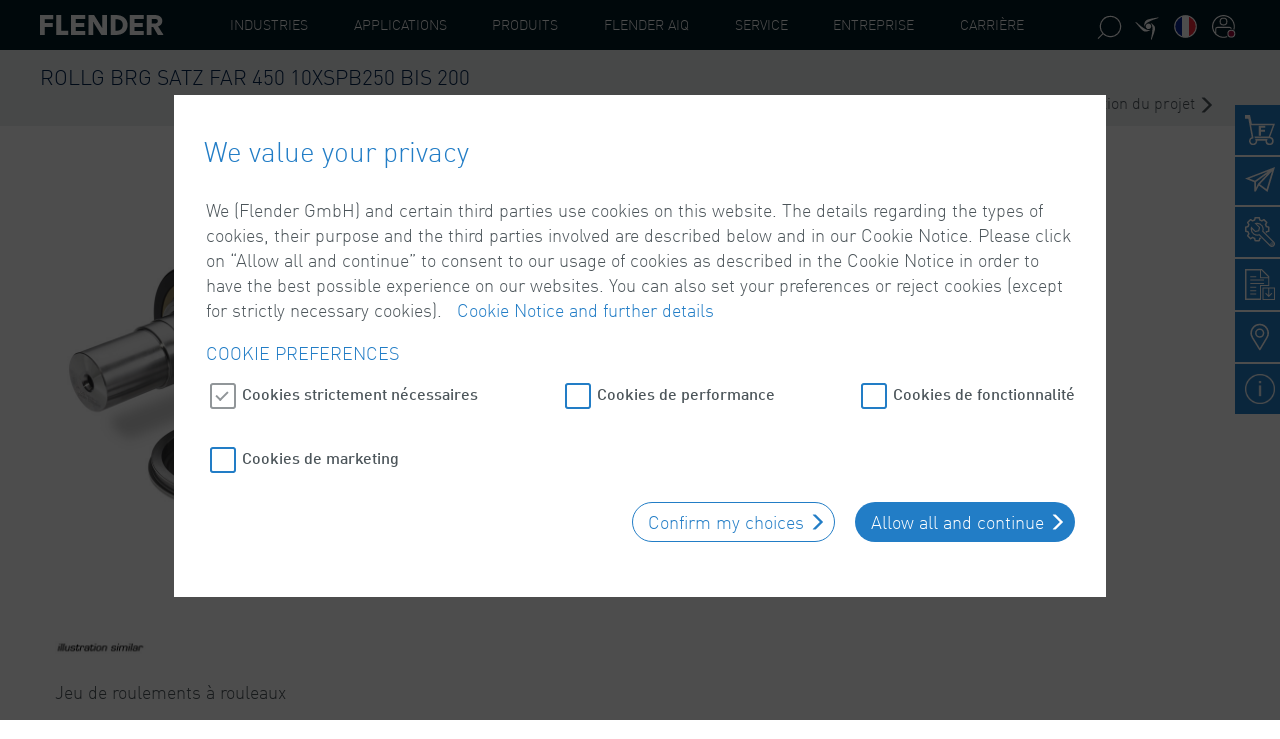

--- FILE ---
content_type: text/css;charset=UTF-8
request_url: https://www.flender.com/_ui/addons/mediasearchaddon/responsive/common/css/mediasearchaddon.css
body_size: 41
content:
/* Dummy text - file must not be empty */

--- FILE ---
content_type: text/javascript;charset=UTF-8
request_url: https://www.flender.com/_ui/responsive/common/js/smd.webquote.js
body_size: 11281
content:
ACC.webquote = {

	_autoload: [
		"initPage",
		"bindAddressCountryChange",
		"replaceURLStateOnReload",
		"webQuoteCreatedTableScroll",
		"preventFormSubmitOnEnter",
		"bindDiscountDetailBtn",
		"bindAddProjectProductLink",
		"bindWebquoteProductSuccessorPopupLink",
		"bindEditProductLink",
		"bindDefineBaseAssemblyLink",
		"bindBaseAssemblyDefinitionApply",
		"bindBaseAssemblyDefinitionRemove",
		"bindEditSalesInformation",
		"bindSaveProjectProductLink",
		"bindOpenSpecificProductPopupLink",
		"bindAddSpecificProductLink",
		"bindOpenEquipmentPopupLink",
		"bindAddEquipmentLink",
		"bindSaveConfigProductLink",
		"bindRemoveProductLink",
		"bindLoadWebquotePopup",
		"bindShowWebquoteButton",
		"bindEditWebquoteButton",
		"bindAddConditionButton",
        "bindRemoveConditionButton",
		"bindDatePicker",
		"bindDebitorId",
		"bindValidityDatePicker",
		"bindDeliveryDatePicker",
		"bindUploadProfilPictureButton",
		"bindPositionTextInput",
		"updateAddress",
		"updateEnduserAddress",
		"updateIntroduction",
		"updateSummary",
		"updateShippingInstruction",
		"updatePrePurchase",
		"updatePriceExplanation",
		"updateDocumentCurrency",
		"updateYText",
		"updateTextModule",
		"bindToggleDocumentCurrency",
		"showTachometer",
		"bindPurchaseOrderNoField",
		"bindGenerateDocumentTemplateSelection",
		"bindDocumentGeneration",
		"asyncOrderFetching",
		"awaitAsyncSessionWebQuoteRestoration"
	],

	initPage: function () {
		if ($('.page-WebQuoteLandingPage').length) {
			var $vkBurSelect = $('select#vkBur'),
				$vkGrpSelect = $('select#vkGrp'),
				$deliveryTimeSelect = $('select.js-deliveryTimeSelectBox'),
				$incotermsSelect = $('select.js_incotermsSelectBox'),
				$termsOfPaymentSelect = $('select.js_termsOfPaymentSelectBox'),
				$warrantyKeySelect = $('select.js_warrantyKeysSelectBox'),
				$orderReasonSelect = $('select.js_orderReasonSelectBox');
			$vkBurSelect.length && $vkBurSelect.select2({
				tags: true,
				templateSelection: function(element) {
					if (element.id === element.text) {
						return '<span class="key">' + element.id + '</span>';
					}
					return '<span class="key">' + element.id + '</span><span class="value">' + element.text + '</span>';
				},
				templateResult: function(element){
					if (element.id === element.text) {
						return '<span class="key">' + element.id + '</span>';
					}
					return '<span class="key">' + element.id + '</span><span class="value">' + element.text + '</span>';
				},
				escapeMarkup: function(markup) {
					return markup;
				}
			});
			$vkGrpSelect.length && $vkGrpSelect.select2({
				tags: true,
				templateSelection: function(element){
					if (element.id === element.text) {
						return '<span class="key">' + element.id + '</span>';
					}
					return '<span class="key">' + element.id + '</span><span class="value">' + element.text + '</span>';
				},
				templateResult : function(element){
					if (element.id === element.text) {
						return '<span class="key">' + element.id + '</span>';
					}
					return '<span class="key">' + element.id + '</span><span class="value">' + element.text + '</span>';
				},
				escapeMarkup: function(markup) {
					return markup;
				}
			});

			$deliveryTimeSelect.length && $deliveryTimeSelect.select2();
			$incotermsSelect.length && $incotermsSelect.select2({
				templateSelection: ACC.webquote.selectIncoterm1
			});
			$termsOfPaymentSelect.length && $termsOfPaymentSelect.select2({
				templateSelection: ACC.webquote.selectTermsOfPayment
			});
			$warrantyKeySelect.length && $warrantyKeySelect.select2({
				templateSelection: ACC.webquote.selectWarrantyKey
			});
			$orderReasonSelect.length && $orderReasonSelect.select2({
				templateSelection: ACC.webquote.selectOrderReason
			});

			if(ACC.webquote.listItems.length){
				ACC.webquote.listItems.forEach(function (item) {
					ACC.webquote.showTachometer(item);
				})
			}

			$("#pricingDisplayLevel").val($("#customPricingDisplayLevel").text());
		}
		if($('.page-WebQuoteConfirmationPage').length){
			if(ACC.webquote.listItemsConfirmationPage.length){
				ACC.webquote.listItemsConfirmationPage.forEach(function (item) {
					ACC.webquote.showTachometer(item)
				})
			}
		}
	},

	replaceURLStateOnReload: function () {
		if($(".webquote-landingpage-component").length) {
			history.pushState(null, null, ACC.config.encodedContextPath + "/webquote");
		}
	},

	webQuoteCreatedTableScroll: function () {
		if($(".webquote-landingpage-component").data("webquote-created") === true) {
			$("html,body").animate({scrollTop: $(".webquote-block--conditions").offset().top - 150});
		}
	},

	preventFormSubmitOnEnter: function () {
		$(document).on("keypress",'#webQuotePageForm', function (e){
			if (e.keyCode == 13 && !$(e.target).is('textarea')) {
				e.preventDefault();
				return false;
			}
		});
	},

	bindAddProjectProductLink: function ()
	{
		$(document).on("click",'#addProjectProduct', function (e) {
			ACC.webquote.addProjectProductTemplate(e);
			return false;
		});
	},

	bindWebquoteProductSuccessorPopupLink: function ()
	{
		$(document).on("click",'.item__webquote-product-successor', function (e) {
			ACC.webquote.loadSuccessorPopup(e);
			return false;
		});
	},

	loadSuccessorPopup: function (e) {
		var getURL = e.currentTarget.href;
		ACC.webquote.openProductSuccessorPopup();

		$.ajax({
			url: getURL,

			success: function (response)
			{
				var $cbContent = $('#cboxLoadedContent');

				if($cbContent.length) {
					$cbContent.html(response);
					$('#colorbox').colorbox.resize()
				}
			}
		});
	},

	openProductSuccessorPopup: function () {
		var title = $('.productsuccessor-popup-title-holder').html();

		ACC.colorbox.open(title,{
			html: $('.productsuccessor-popup-content-holder').html(),
			className: 'product-successor',
			width: "800px",
			maxWidth: "1200px",
			height: "400px",
			maxHeight: "400px",
			reposition: false
		});
	},

	openBaseAssemblyDefinitionPopup: function (entryNo) {
		var title = $('.baseassemblydefinition-popup-title-holder-' + entryNo).html();

		ACC.colorbox.open(title,{
			html: $('.baseassemblydefinition-popup-content-holder-' + entryNo).html(),
			className: 'base-assembly-definition',
			width: "700px",
			maxWidth: "700px",
			height: "320px",
			maxHeight: "320px",
			reposition: false,
			onComplete: function() {
				var $content = $("#cboxLoadedContent"),
					$markingSelect = $content.find(".js-baseAssemblyMarkingBox"),
					$referenceSelect = $content.find(".js-baseAssemblyReferenceBox");

				$markingSelect.select2({
					width: '100%',
					dropdownAutoWidth: true,
					dropdownParent: $('#cboxWrapper')
				});

				if ($markingSelect.data('selectedcode') && $markingSelect.data('selectedcode').length) {
					$markingSelect.val($markingSelect.data('selectedcode'));
					$markingSelect.trigger('change');
				}


				$referenceSelect.select2({
					width: '100%',
					dropdownAutoWidth: true,
					dropdownParent: $('#cboxWrapper')
				});

				if ($referenceSelect.data('selectedcode') && $referenceSelect.data('selectedcode').length) {
					$referenceSelect.val($referenceSelect.data('selectedcode'));
					$referenceSelect.trigger('change');
				}
			}
		});
	},

	bindBaseAssemblyDefinitionApply: function () {
		$(document).on("click",'.js_applyBaseAssemblyDefinition', function (e) {
			var $btn = $(this),
				$btns = $btn.closest('.webquote-button-row-cb-popup'),
				entryNo = $btn.data('entryno'),
				formData = new FormData(),
				$content = $btn.closest('#cboxLoadedContent'),
				$selectMark = $content.find('.js-baseAssemblyMarkingBox'),
				$selectRef = $content.find('.js-baseAssemblyReferenceBox');

			$btns.find('.btn').attr("disabled", true).find('.spinner').show();
			if ($selectMark.val() && $selectMark.val().trim().length) {
				formData.append('marking', $selectMark.val());
			}
			if ($selectRef.val() && $selectRef.val().trim().length) {
				formData.append('reference', $selectRef.val());
			}

			$.ajax({
				url: ACC.config.encodedContextPath + "/webquote/applyBaseAssemblyDefinition/" + entryNo,
				data: formData,
				method: "POST",
				contentType: false,
				processData: false,
				dataType: 'text',
				cache: false
			}).done(function ()
			{
				// TODO handle error
				location.reload();
			});

			return false;
		});
	},

	bindBaseAssemblyDefinitionRemove: function () {
		$(document).on("click",'.js_removeBaseAssemblyDefinition', function (e) {
			var $btn = $(this),
				$btns = $btn.closest('.webquote-button-row-cb-popup'),
				entryNo = $btn.data('entryno'),
				formData = new FormData(),
				$content = $btn.closest('#cboxLoadedContent'),
				$selectMark = $content.find('.js-baseAssemblyMarkingBox'),
				$selectRef = $content.find('.js-baseAssemblyReferenceBox');

			$btns.find('.btn').attr("disabled", true).find('.spinner').show();
			if ($selectMark.val() && $selectMark.val().trim().length) {
				formData.append('marking', $selectMark.val());
			}
			if ($selectRef.val() && $selectRef.val().trim().length) {
				formData.append('reference', $selectRef.val());
			}

			$.ajax({
				url: ACC.config.encodedContextPath + "/webquote/removeBaseAssemblyDefinition/" + entryNo,
				data: formData,
				method: "POST",
				contentType: false,
				processData: false,
				dataType: 'text',
				cache: false
			}).done(function ()
			{
				// TODO handle error
				location.reload();
			});

			return false;
		});
	},

	bindProductSuccessorUpdateLink: function ()
	{
		$(document).on("click",'.js_update-product-successor', function (e) {
			$(this).attr("disabled", true).find(".spinner").show();
			$(this).siblings("a").attr("disabled", true);
			return true;
		});
	},

	bindEditProductLink: function ()
	{
		$(document).on("click",'.js-edit-entry-action-button', function (e){
			var entryType = $(e.target).closest(".js-edit-entry-action-button").data("webquoteentry-entrytype");

			if(entryType === "PROJECTPRODUCT") {
				ACC.webquote.editProjectProductTemplate(e);
				return false;
			}
			else {
				ACC.webquote.editConfigProduct(e);
				return false;
			}
		});
	},

	bindDefineBaseAssemblyLink: function ()
	{
		$(document).on("click",'.js-define-entry-action-button', function (e) {
			var $link = $(this);
			ACC.webquote.openBaseAssemblyDefinitionPopup($link.data('entryno'));
			return false;
		});
	},

	bindEditSalesInformation: function ()
	{
		$(document).on("click",'.js-toggleEditSalesInformation .edit', function (e) {
			var $incoterm1 = $(".js_incoterm1, .js_incotermsSelectBox"),
				$incoterm2 = $(".js_incoterm2"),
				$termOfPayment = $(".js_termOfPayment, .js_termsOfPaymentSelectBox"),
				$warrantyKey = $(".js_warrantyKey, .js_warrantyKeysSelectBox"),
				$orderReason = $(".js_orderReasonSelectBox"),
				$completeDelivery = $(".js_toggleCompleteDelivery"),
				$icons = $(this).find(".glyphicon");

			if ($(this).find(".glyphicon-floppy-disk").is(":visible")) {
				var formData = new FormData();

				$("#incotermsCode1Hidden").val($incoterm1.val());
				if ($incoterm1.val() && $incoterm1.val().trim().length) {
					formData.append('incoterm1', $incoterm1.val());
				}
				if ($incoterm2.val() && $incoterm2.val().trim().length) {
					formData.append("incoterm2", $incoterm2.val());
				}
				if ($termOfPayment.val() && $termOfPayment.val().trim().length) {
					formData.append("termOfPayment", $termOfPayment.val());
				}
				if ($warrantyKey.val() && $warrantyKey.val().trim().length) {
					formData.append("warrantyKey", $warrantyKey.val());
				}
				if ($orderReason.val() && $orderReason.val().trim().length) {
					formData.append("orderReason", $orderReason.val());
				}
				formData.append("completeDelivery", $completeDelivery.is(':checked'));

				$.ajax({
					url: ACC.config.encodedContextPath + "/webquote/updateSalesInformation",
					data: formData,
					method: "POST",
					contentType: false,
					processData: false,
					dataType: 'text',
					cache: false
				}).done(function ()
				{
					$incoterm1.attr("readonly", true).attr("disabled", true);
					$incoterm2.attr("readonly", true);
					$termOfPayment.attr("readonly", true).attr("disabled", true);
					$warrantyKey.attr("readonly", true).attr("disabled", true);
					$orderReason.attr("disabled", true);
					$completeDelivery.attr("disabled", true);
					$icons.toggle();
				});

			} else {
				$incoterm1.removeAttr("readonly").removeAttr("disabled");
				$incoterm2.removeAttr("readonly");
				$termOfPayment.removeAttr("readonly").removeAttr("disabled");
				$warrantyKey.removeAttr("readonly").removeAttr("disabled");
				$orderReason.removeAttr("disabled");
				$completeDelivery.removeAttr("disabled");
				$icons.toggle();
			}
		});
	},

	bindSaveProjectProductLink: function ()
	{
		$(document).on("click",'.webquote-item__list--item .js-cartItemSaveBtn', function (e){
			ACC.webquote.saveProjectProductTemplate(e);
		});
	},

	bindSaveConfigProductLink: function ()
	{
		$(document).on("click",'.webquote-item__list--config-item .js-cartItemSaveBtn, #colorbox  .js-cartItemSaveBtn', function (e){
			ACC.webquote.saveConfigProduct(e);
		});
	},

	bindRemoveProductLink: function ()
	{
		$(document).on("click",'.js-remove-entry-action-button', function (e){
			ACC.webquote.removeProduct(e);
		});
	},

	bindOpenSpecificProductPopupLink: function ()
	{
		$(document).on("click",'#addSpecificProduct', function (e) {
			ACC.webquote.addSpecificProductPopup(e);
			return false;
		});
	},

	bindAddSpecificProductLink: function ()
	{
		// suppress submit while pressing enter for product search
		$(document).on("submit", '#colorbox .add-specific-product-form', function (e) {
			var $popup = $("#colorbox .specific-product-popup"),
				$findProductBtn = $popup.find(".js-find-product");
			if ($findProductBtn.is(":visible") === true) {
				ACC.quickorder.handleFocusOutOnSkuInput(e);
				return false;
			}
		});

		$(document).on("click", '#colorbox .specific-product-popup .js-specific-product-submit', function () {
			var $this = $(this),
				$colorbox = $('#colorbox'),
				$addSpecificProductForm = $colorbox.find('.add-specific-product-form.configure_form'),
				$popup = $addSpecificProductForm.find('.specific-product-popup');

			$this.prop('disabled', true);
			$this.find(".spinner").show();

			$addSpecificProductForm.submit();

			return false;
		});
	},

	bindOpenEquipmentPopupLink: function ()
	{
		$(document).on("click",'#addEquipment', function (e) {
			ACC.webquote.addEquipmentPopup(e);
			return false;
		});
	},

	bindAddEquipmentLink: function ()
	{
		var searchFct = function(e, $btn) {
			$btn.prop('disabled', true);
			$btn.find(".spinner").show();

			ACC.webquote.searchEquipment(e);
		};

		// suppress submit while pressing enter for product search
		$(document).on("click", '#colorbox .add-equipment-form .js-find-equipment', function (e) {
			e && e.preventDefault();
			searchFct(e, $(this));
			return false;
		});

		$(document).on("keydown", ".add-equipment-form", function(e) {
			if (e.keyCode === 13) {
				e && e.preventDefault();
				searchFct(e, $(this));
				return false;
			}
			return true;
		});
	},

	bindAddConditionButton: function ()
	{
		$(document).on("click",'.js-saveConditionButton', function (e) {
			ACC.webquote.addCondition();
		});
	},

    bindRemoveConditionButton: function ()
    {
        $(".js-removeConditionButton").click(function () {
            ACC.webquote.addCondition(""); // Empty value causes deletion
        });
    },

	bindUploadProfilPictureButton: function (e)
	{
		$('.js-picture-upload__input').on('change', function (e) {
			ACC.webquote.uploadProfilPicture(e);
			return false;
		});
	},

	bindPositionTextInput: function (e)
	{
		$('.js-position-texts').each(function () {
			const position = $(this);
			const action = $(this).data('action');
			const positionTexts = $(this).find('.js-sku-position-text-input-field');

			positionTexts.on('focusout', function (e) {
				const formData = new FormData();
				positionTexts.each(function() {
					formData.append($(this).attr('name'), $(this).val());
				});
				position.find('input:hidden').each(function() {
					formData.append($(this).attr('name'), $(this).val());
				});

				$.ajax({
					url: action,
					async: true,
					data: formData,
					method: "POST",
					contentType: false,
					processData: false,
					success: function (response)
					{
						console.log("Update Resp: ", response);
					}
				});
			});
		});
	},



	bindCartItemDetailBtn : function()
	{
		$('.js-cartItemDetailBtn').click(function(event) {
			event.stopPropagation();
			var thisDetailGroup =  $(this).parent('.js-cartItemDetailGroup');
			$(thisDetailGroup).toggleClass('open'); //only in its parent
			if ( $(thisDetailGroup).hasClass('open') )  {
				//close all if not this parent
				$('.js-cartItemDetailGroup').not( thisDetailGroup ).removeClass('open');
				//change aria
				$('.js-cartItemDetailBtn').attr('aria-expanded', 'true');

			} else {
				$('.js-cartItemDetailBtn').attr('aria-expanded', 'false');
			}
			$(document).click( function(){
				$(thisDetailGroup).removeClass('open');
			}); // closes when clicking outside this div
		});

		//enable comment for this item only
		$('.js-entry-comment-button').click(function(event) {
			event.preventDefault();
			var linkID = $(this).attr('href');
			$( linkID ).toggleClass('in');
			$( thisDetailGroup ).removeClass('open');
		});
	},

	bindDiscountDetailBtn : function()
	{
		$('.js-discountDetailBtn').click(function(event) {
			event.stopPropagation();
			var thisDetailGroup =  $(this).parent('.js-discountDetailGroup');
			$(thisDetailGroup).toggleClass('open'); //only in its parent
			if ( $(thisDetailGroup).hasClass('open') )  {
				//change aria
				$('.js-discountDetailBtn').attr('aria-expanded', 'true');

			} else {
				$('.js-discountDetailBtn').attr('aria-expanded', 'false');
			}
		});
	},

	saveProjectProductTemplate: function (event) {
		var $item = $(event.target).closest(".item__list--item"),
			$action = $item.find(".js-cartItemSaveBtn").data("action-url"),
			options = {};

		if($action === "updateWebQuoteEntry") {
			options = {
				'positionNumber': $item.find(".projectProductPosition").val(),
				'customName': $item.find(".projectProductName").val(),
				'productCode': $item.find(".projectProductCode").val(),
				'customDescription': $item.find(".projectProductText").val(),
				'customPrice': $item.find(".projectProductPrice").val(),
				'positionQty': $item.find(".projectProductQuantity").val(),
				'deliveryTimeCode': $item.find(".js-deliveryTimeDummySelectBox").val()
			}
		}
		else {
			options = {
				'projectProductPosition': $item.find(".projectProductPosition").val(),
				'projectProductName': $item.find(".projectProductName").val(),
				'projectProductCode': $item.find(".projectProductCode").val(),
				'projectProductText': $item.find(".projectProductText").val(),
				'projectProductPrice': $item.find(".projectProductPrice").val(),
				'projectProductQuantity': $item.find(".projectProductQuantity").val(),
				'projectProductDeliveryTimeCode': $item.find(".js-deliveryTimeDummySelectBox").val(),
				'introduction': $("#introduction").val(),
				'summary': $("#summary").val(),
				'shippingInstruction': $("#shippingInstruction").val()
			}
		}
		// console.log("SAVE ", options);

		$item.find(".js-cartItemSaveBtn").prop('disabled', true);

		var updateAction = function(data) {
			if($action === "updateWebQuoteEntry") {
// console.log("DONE A ", $action);
				//location.reload();
				var smdDocument = document.open("text/html", "replace");
				smdDocument.write(data);
				smdDocument.close();
			}
			else {
				var url = window.location.href,
					param = "sq=true&sc=true&el=true&hc=true";
				url += (url.indexOf('?') > -1 ? '&' : '?') + param;
// console.log("URL ", url)
				window.location.href = url;
				//$item.find(".js-cartItemSaveBtn").prop('disabled', false);
				//ACC.webquote.addProjectProductToCartItems(data, $item);
			}
			$item.removeClass('edit');
		};

		$.ajax({
			url: ACC.config.encodedContextPath + "/webquote/" + $action,
			async: true,
			data: options,
			method: "POST",
			error: function (data) {
				if (data && data.status === 200) {
					updateAction(data.responseText);
				} else {
					$item.find(".js-cartItemSaveBtn").prop('disabled', false);
				}
			},
		}).done(function (data)
		{
			updateAction(data);
		})
	},

	saveConfigProduct: function (event) {
		let $item = $(event.target).closest(".item__list--item-wrapper");
		let $btn = $item.find('.js-cartItemSaveBtn');
		let	afterRequestActions = function($btn, $item) {
				$btn.removeProp('disabled').find('.spinner').hide();
				var $dtSelect = $item.find(".js-deliveryTimeSelect").addClass('hidden').find('select');
				$dtSelect.prop('disabled', true);
				$item.find(".js-deliveryTimeLabel").removeClass('hidden').html($dtSelect.find("option:selected").text());
				$item.removeClass('edit');
				$.colorbox.close();
			};

		if (!$item.length) {
			var $peForm = $('#colorbox .price-elements-form');
			$item = $('#' + $peForm.data('pos-number-parent') + '-' + $peForm.data('product-code-parent'));
			$btn = $peForm.find('.js-cartItemSaveBtn');
		}

		const items = $item.find("system-config-data").length
			? $item.find("li.item__list--item")
			: [$item[0]];

		const optionsList = [];

		for (let i = 0; i < items.length; i++) {
			const $item = $(items[i]);
			if (!$item.find(".item__pos").length) {
				continue;
			}

			var $listPriceSpan = $item.find('.item__price .item_condition');

			var options = {
				'positionNumber': $item.find(".item__pos").html(),
				'productCode': $item.find(".item__code-hidden").html().trim(),
				'positionQty': $item.find("input[name=quantity]").val(),
				'manualdiscountType':$item.find(".js-manualdiscount").data("webquoteentry-zlpm-kschl"),
				'manualdiscountValue':$item.find("input[name=manualdiscount]").val(),
				'manualdiscountValueUnit':$item.find(".js-manualdiscount").data("webquoteentry-zlpm-koein"),
				'hiddendiscountType':$item.find(".js-hiddendiscount").data("webquoteentry-zkjv-kschl"),
				'hiddendiscountRate':$item.find("input[name=hiddendiscount]").val(),
				'hiddendiscountRateUnit':$item.find(".js-hiddendiscount").data("webquoteentry-zkjv-koein"),
				'discountZKJ1Type':$item.find(".js-discountZKJ1").data("webquoteentry-zkj1-kschl"),
				'discountZKJ1Rate':$item.find("input[name=discountZKJ1]").val(),
				'discountZKJ1RateUnit':$item.find(".js-discountZKJ1").data("webquoteentry-zkj1-koein"),
				'discountZKJ2Type':$item.find(".js-discountZKJ2").data("webquoteentry-zkj2-kschl"),
				'discountZKJ2Rate':$item.find("input[name=discountZKJ2]").val(),
				'discountZKJ2RateUnit':$item.find(".js-discountZKJ2").data("webquoteentry-zkj2-koein"),
				'discountZKPMType':$item.find(".js-discountZKPM").data("webquoteentry-zkpm-kschl"),
				'discountZKPMValue':$item.find("input[name=discountZKPM]").val(),
				'discountZKPMValueUnit':$item.find(".js-discountZKPM").data("webquoteentry-zkpm-koein"),
				'deliveryTimeCode':$item.find(".js-deliveryTimeSelect").find("select").val(),
				'priceElementsData': ACC.priceElements.getPriceElementsValues()
			}

			if (Boolean($listPriceSpan.data('ismanuallistprice'))) {
				options['customPrice'] = $listPriceSpan.find("#listprice").val();
			}

			let	$smdConditions = $item.find('.js-smd-discount');
			console.log("SMD COND ", $smdConditions);
			if ($smdConditions.length) {
				var smdConditionData = [];
				$smdConditions.each(function () {
					var code = $(this).data("webquoteentry-kschl");
					console.log("Item ", code, this);
					smdConditionData.push(
						{
							'conditionType':code,
							'conditionValue':$(this).find("input[name=discount" + code + "]").val(),
							'conditionValueUnit':$(this).data("webquoteentry-koein")
						}
					);
				})
				options['smdConditions'] = smdConditionData;
			}

			console.log("Options ", options);
			optionsList.push(options);
		}

		$btn.prop('disabled', true);
		$btn.find('.spinner').show();

		const endpoint = optionsList.length === 1
			? "/webquote/updateWebQuoteEntryJson"
			: "/webquote/updateWebQuoteEntriesJson";

		$.ajax({
			url: ACC.config.encodedContextPath + endpoint,
			async: true,
			data: JSON.stringify(optionsList.length === 1 ? optionsList[0] : optionsList),
			contentType: "application/json; charset=utf-8",
			dataType: "html",
			method: "POST",
			success: function (data) {
				// SIEMDSAP-4605 - writing the result to document object causes errors - workaround: reload
				location.reload();
			},
			error: function (resp) {
				afterRequestActions($btn, $item);
			},
		}).done(function (data)
		{
			afterRequestActions($btn, $item);
		})
	},

	addProjectProductTemplate: function () {
		var projectProductTemplateUrl = $("#addProjectProduct").data("template");
		ACC.webquote.handlerDisableAllButtons();

		$.ajax({
			url: ACC.config.encodedContextPath + projectProductTemplateUrl,
			async: true,
			dataType: "html",
		}).done(function (data)
		{
			$("#addProjectProduct .spinner").css("display", "none")
			$(".item__list__cart").append(data);

			$("html,body").animate({scrollTop: $(".item__list .item__list--item:last-child").offset().top - 100});

			var $lastListItem = $(".item__list__cart").find(".item__list--item").last();
			$lastListItem.find(".js-cartItemSaveBtn").show();
			$lastListItem.addClass('edit');
			$(".item__list__cart").find(".js-cartItemDetailBtn").hide();

			var $deliveryTimeDummySelect = $('select.js-deliveryTimeDummySelectBox');
			$deliveryTimeDummySelect.length && $deliveryTimeDummySelect.select2();

			ACC.webquote.bindCartItemDetailBtn();
		});
	},

	editProjectProductTemplate: function (event) {
		var projectProductTemplateUrl = $("#addProjectProduct").data("template"),
			$item = $(event.target).closest(".item__list--item");

		var options = {
			'projectProductPosition': $item.find(".item__pos").html(),
			'projectProductName': ($item.find(".item__name").html() || '').trim(),
			'projectProductCode': $item.find(".item__code").html(),
			'projectProductText': ($item.find(".item__description").html() || '').trim(),
			'projectProductPrice': $item.find(".item__price .item__price-formatted").html(),
			'projectProductQuantity': $item.find(".item__quantity").find("input").val(),
			'projectProductDeliveryTimeCode': $item.find(".item__delivery-date").find("select").val()
		};

		$.ajax({
			url: ACC.config.encodedContextPath + projectProductTemplateUrl,
			async: true,
			data: options,
			dataType: "html",
		}).done(function (data)
		{
			var $data = $(data);

			$data.find(".projectProductPosition").val(options.projectProductPosition);
			$data.find(".projectProductName").val(options.projectProductName);
			//$data.find(".item__code").html(productData.projectProductData.projectProductCode);
			$data.find(".projectProductText").val(options.projectProductText);
			$data.find(".projectProductPrice").val(options.projectProductPrice);
			//$data.find(".item__currency").html(productData.projectProductData.projectProductCurrency);
			$data.find(".projectProductQuantity").val(options.projectProductQuantity);
			$data.find(".js-deliveryTimeDummySelectBox").val(options.projectProductDeliveryTimeCode).trigger('change');

			$item.after($data);
			$item.remove();

			ACC.webquote.handlerDisableAllButtons(true);
			$(".js-cartItemDetailBtn").hide();
			$data.find(".js-cartItemSaveBtn").show();
			$data.find(".js-cartItemSaveBtn").prop('disabled', false);
			$data.find(".js-cartItemSaveBtn").data("action-url", "updateWebQuoteEntry");
			$data.find(".projectProductPosition").prop('disabled', true);
			$data.removeClass('edit');


			ACC.webquote.bindCartItemDetailBtn();
		});
	},

	editConfigProduct : function(event)
	{
		var $item = $(event.target).closest(".item__list--item-wrapper"),
			$listPriceSpan = $item.find('.item__price .item_condition');

		var $childitem = $item.find(".form-itemChild-control");
		if ($childitem.length > 0) {
			$(".form-itemChild-control").css("pointer-events", "none").css("background-color", "#eeeeee");
		}

		ACC.webquote.handlerDisableAllButtons(true);

		$("#webQuotePageForm .js-cartItemDetailBtn").prop('disabled', true);
		$("#webQuotePageForm #sendQuote").prop('disabled', true);
		$item.find(".item__quantity input").prop('disabled', false);
		if (!!$listPriceSpan.data('ismanuallistprice')) {
			var $manualInput = $listPriceSpan.find("input");
			$listPriceSpan.addClass('manual');
			$manualInput.get(0).type = 'text';
			$manualInput.get(0).name = 'customPrice';
			$manualInput.get(0).placeholder = $listPriceSpan.data('currencyiso');
			$manualInput.val($manualInput.data('value') || 0);
			$manualInput.prop('disabled', false);
			$listPriceSpan.find(".discount__final").hide();
		}

		if (Boolean($item.find(".js-manualdiscount").data('toggle-input'))) {
			$item.find(".manualdiscount").toggle();
			$item.find(".zplm-not-set-text").toggle();
		}

		$item.find(".manualdiscount").prop('disabled', false);
		$item.find(".js-discountZKPM").removeClass('hidden').find('#discountZKPM').prop('disabled', false);
		$item.find(".js-deliveryTimeSelect").removeClass('hidden').find('select').prop('disabled', false);
		$item.find(".js-deliveryTimeLabel").addClass('hidden');
		$item.find(".js-cartItemDetailBtn").hide();
		$item.find(".dropdown-menu").hide();
		$item.find(".js-cartItemSaveBtn").show();
		$item.find(".js-cartItemSaveBtn").prop('disabled', false);
		$item.addClass('edit');


		$item.find(".dropdown-menu__discount input").each(function() {
			if(!$(this).data("is-disabled")) {
				$(this).prop('disabled', false);
			}
		});
	},

	removeProduct : function(event)
	{
		var $item = $(event.target).closest(".item__list--item");
		var removeProductURL = $item.find(".js-remove-entry-action-button").data("webquoteentry-action-url");

		ACC.webquote.handlerDisableAllButtons();
		$item.find(".js-cartItemDetailGroup").removeClass("open");

		var options = {
			'productCode': $item.find(".js-remove-entry-action-button").data("webquoteentry-product-code"),
			'entryNumbers': $item.find(".js-remove-entry-action-button").data("action-webquoteentry-numbers"),
			'rejectionControl': $item.find(".js-remove-entry-action-button").data("webquoteentry-rejection-control-flag"),
			'introduction': $("#introduction").val(),
			'summary': $("#summary").val(),
			'shippingInstruction': $("#shippingInstruction").length ? $("#shippingInstruction").val() : "",
			'prePurchase': $("#prePurchase").length ? $("#prePurchase").val() : ""
		};

		$.ajax({
			url: removeProductURL,
			async: true,
			data: options,
			method: "POST",
		}).done(function (data)
		{
			var smdDocument = document.open("text/html", "replace");
			smdDocument.write(data);
			smdDocument.close();
		});
	},

	addSpecificProductPopup: function () {
		var title = $('.add-specific-product-popup-title-holder').html();
		$(".specific-product-popup .js-find-product").prop('disabled', false);
		$(".specific-product-popup .input--specific-product").prop('readonly', false);
		const reconfigureButton = $(".js-reconfigure-product");
		reconfigureButton.hide();
		reconfigureButton.prop("disabled", false);
		reconfigureButton.find(".spinner").hide();
		$(".specific-product-popup .js-find-product").show();

		ACC.colorbox.open(title,{
			html: $('.specific-product-popup-content-holder').html(),
			width: 500,
			maxHeight: '90%',
			onComplete: function(){
				ACC.quickorder.bindAddSkuInputRow();
				ACC.colorbox.resize();
			},
			onClosed: function () {
				ACC.webquote.handlerFindSpecificProduct(false);
			}
		});
	},

	addEquipmentPopup: function () {
		var title = $('.add-equipment-popup-title-holder').html();
		$(".equipment-popup .js-find-equipment").prop('disabled', false);
		$(".equipment-popup .input--equipment").prop('readonly', false);

		ACC.colorbox.open(title,{
			html: $('.equipment-popup-content-holder').html(),
			width: 700,
			fixed: true,
			onComplete: function(){
				ACC.colorbox.resize();
			}
		});
	},

	searchEquipment: function (e) {
		var $form = $('#colorbox .add-equipment-form');

		$.ajax({
			url: $form.attr('action'),
			async: true,
			data: $form.serialize(),
			method: "POST",
			success: function (data) {
				$form.find(".equipment-list-container").html(data);
				$form.find(".js-find-equipment").prop('disabled', false).find(".spinner").hide();
				window.setTimeout(function() {
					ACC.colorbox.resize({'height': '50%'});
				}, 500);
			},
			error: function () {
				console.error("ERROR searching equipment");
			},
		})
	},

	addCondition: function (conditionValue) {
		var $conditionType = $("#conditionType").val();
		var $conditionValue = conditionValue ?? $("#conditionValue").val();

		var options = {
			'conditionType': $conditionType,
			'conditionValue': $conditionValue
		};

		$(".js-saveConditionButton").prop('disabled', true);

		$.ajax({
			url: ACC.config.encodedContextPath + "/webquote/applyCondition",
			async: true,
			data: options,
			method: "POST",
			success: function (data) {
				var smdDocument = document.open("text/html", "replace");
				smdDocument.write(data);
				smdDocument.close();
			},
			error: function () {
				$(".js-saveConditionButton").prop('disabled', false);
			},
		})
	},

	bindLoadWebquotePopup: function () {
		$(document).on("click",'.js-load-webquote', function (e){
			e.preventDefault();
			var title = $('.sap-quote-popup-title-holder').html(),
				content = $('.sap-quote-popup-content-holder').html();

			ACC.colorbox.open(title,{
				html: content,
				width: 700,
				onComplete: function(){
					ACC.colorbox.resize();
				}
			});
		});
	},

	bindShowWebquoteButton: function () {
		$(document).on("click",'.js-show-quote__save-button', function (){
			var $btns = $("#colorbox").find("button.btn-primary"),
				value = $("#cboxLoadedContent .js-open-quote__input").val();
			if (!value || !value.length || !$.trim(value).length) {
				return;
			}
			$btns.prop("disabled", true);
			window.location = ACC.config.encodedContextPath + "/webQuoteCheckout/webQuoteConfirmation/" + value;
		});
	},

	bindEditWebquoteButton: function () {
		$(document).on("click",'.js-edit-quote__save-button', function (){
			var $btns = $("#colorbox").find("button.btn-primary"),
				value = $("#cboxLoadedContent .js-open-quote__input").val();
			if (!value || !value.length || !$.trim(value).length) {
				return;
			}
			$btns.prop("disabled", true);
			window.location = ACC.config.encodedContextPath + "/webquote/loadWebQuote/" + value;
		});
	},

	bindDatePicker : function(data) {
		var item = $('.js-date');
		item.each(function() {
			ACC.global.setupDatePicker($(this));
		});

		$(".js-date").datepicker();
	},

	selectIncoterm1 : function(state) {
		var $hiddenIconterm1 = $("#webQuoteSalesInformationForm").find("input[name='salesInformation.incotermCode1Hidden']");
		$hiddenIconterm1.val(state.id);
		return state.text;
	},

	selectTermsOfPayment : function(state) {
		var $hiddenTermOfPayment = $("#webQuoteSalesInformationForm").find("input[name='salesInformation.termOfPaymentCodeHidden']");
		$hiddenTermOfPayment.val(state.id);
		return state.text;
	},

	selectWarrantyKey : function(state) {
		var $hiddenWarrantyKey = $("#webQuoteSalesInformationForm").find("input[name='salesInformation.warrantyKeyCodeHidden']");
		$hiddenWarrantyKey.val(state.id);
		return state.text;
	},

	selectOrderReason : function(state) {
		var $hiddenOrderReason = $("#webQuoteSalesInformationForm").find("input[name='salesInformation.orderReasonCodeHidden']");
		$hiddenOrderReason.val(state.id);
		return state.text;
	},

	bindDebitorId : function() {
		$(document).on("blur, keyup",'#debitorId', function (e) {
			var $this = $(e.target),
				$addressForm = $('#dummySoldToAddressForm'),
				$cpdAddressField = $addressForm.find("input[name='cpdAddress']"),
				toggleButtons = function (isExtended) {
					$('#createWebQuoteBody').toggle(!isExtended);
					$('#createWebQuoteBodyExtended').toggle(isExtended);
				};

			if (!$this.val() || !$this.val().length) {
				if (!$addressForm.hasClass('hidden')) $addressForm.addClass('hidden');
				$cpdAddressField.val(false);
				toggleButtons(false);
				return;
			}

			var dummyNosString = $this && $this.length && $this.closest('.js-debitorIdCont').data('dummycpdcustomernos'),
				dummyNoList = (dummyNosString || "").split(",");
			// check for dummy number
			if (dummyNoList && dummyNoList.length && dummyNoList.includes($this.val())) {
				$addressForm.removeClass('hidden');
				$cpdAddressField.val(true);
				toggleButtons(true);
			} else {
				if (!$addressForm.hasClass('hidden')) $addressForm.addClass('hidden');
				$cpdAddressField.val(false);
				toggleButtons(false);
			}
		});
	},

	bindValidityDatePicker : function(data) {
		var item = $('.js-quoteValidity');
		item.each(function() {
			ACC.global.setupDatePicker($(this));
		});

		$(".js-quoteValidity").datepicker();
	},

	bindDeliveryDatePicker : function(data) {
		var item = $('.js-deliveryDate');
		item.each(function() {
			ACC.global.setupDatePicker($(this));
		});

		$(".js-deliveryDate").datepicker();
	},

	handlerFindSpecificProduct : function(product, event) {
		event && event.preventDefault();
		var $popup = $("#colorbox .specific-product-popup"),
			$findProductBtn = $popup.find(".js-find-product"),
			$specificProductInput = $popup.find(".input--specific-product"),
			$submitSpecificProductBtn = $popup.find(".js-specific-product-submit");

		if(product) {
			$findProductBtn.find(".spinner").hide();
			$findProductBtn.hide();
			$submitSpecificProductBtn.show();
			window.setTimeout(ACC.colorbox.resize, 500);
		} else {
			$findProductBtn.find(".spinner").hide();
			$findProductBtn.show().prop('disabled', false);
			$specificProductInput.prop('readonly', false);
			$submitSpecificProductBtn.hide();
			window.setTimeout(ACC.colorbox.resize, 500);
		}
	},

	handlerDisableAllButtons : function(hideSpinner) {
		$(".webquote-add-product__buttons button").prop('disabled', true);
		$(".js-cartItemSaveBtn").prop('disabled', true);
		$(".js-cartItemDetailBtn").prop('disabled', true);
		if(hideSpinner) $(".spinner").css("display", "none")
	},

	handlerEnableAllButtons : function() {
		$(".webquote-add-product__buttons button").prop('disabled', false);
		$(".js-cartItemSaveBtn").prop('disabled', false);
		$(".js-cartItemDetailBtn").prop('disabled', false);
	},

	handlerFindProductButton : function() {
		$(".specific-product-popup .js-find-product").prop('disabled', true);
		$(".specific-product-popup .input--specific-product").prop('readonly', true);
		return false;
	},

	isWebQuotePage : function () {
		return $("body").hasClass("page-WebQuoteLandingPage");
	},

	uploadProfilPicture: function (e) {
		var selectedFile = $('#picturefile').prop('files')[0];
		var sapNummer = $('#sapNummer').val();
		var firstName = $('input[name = "firstName"]').val();
		var lastName = $('input[name = "lastName"]').val();

		var form = document.getElementById('uploadProfilPictureForm');
		var formData = new FormData();
		formData.append('picturefile', selectedFile);
		formData.append("sapNummer", sapNummer);
		formData.append("firstName", firstName);
		formData.append("lastName", lastName);

		$.ajax({
			url: form.action,
			type: 'POST',
			data: formData,
			contentType: false,
			processData: false,
			dataType: 'text',
			cache: false,
			success: function (data) {
				location.reload();
			}
		})
	},

	updateAddress: function () {
		$(document).on("blur",'.js-addressForm :input', function (){
			var $this = $(this),
				$formGroup = $this.closest('.form-group'),
				isPostCode = $this.attr('id') === 'address.postcode',
				data = $(".js-addressForm :input").serialize().replaceAll("deliveryAddress.", "") + (isPostCode ? '&postCode=true' : ''),
				url = "/updateAddress";

			$.ajax({
				url: ACC.config.encodedContextPath + "/webquote" + url,
				async: true,
				data: data,
				method: "POST",
			}).done(function(resp) {
				$formGroup.children('.help-block').remove();
				if (resp && resp.error) {
					$formGroup.addClass('has-error');
					$formGroup.append($('<div></div>').addClass('help-block').text(resp.error));
					$('#sendQuote').prop( "disabled", true );
				} else {
					$formGroup.removeClass('has-error');
					$('#sendQuote').prop( "disabled", false );
				}
			});
		});
	},

	updateEnduserAddress: function () {
		$(document).on("blur",'.js-enduserAddressForm :input', function (){
			var $this = $(this),
				$formGroup = $this.closest('.form-group'),
				isPostCode = $this.attr('id') === 'enduserAddress.postcode',
				data = $(".js-enduserAddressForm :input").serialize().replaceAll("enduserAddress.", "") + (isPostCode ? '&postCode=true' : ''),
				url = "/updateEnduserAddress";

			$.ajax({
				url: ACC.config.encodedContextPath + "/webquote" + url,
				async: true,
				data: data,
				method: "POST",
			}).done(function(resp) {
				$formGroup.children('.help-block').remove();
				if (resp && resp.error) {
					$formGroup.addClass('has-error');
					$formGroup.append($('<div></div>').addClass('help-block').text(resp.error));
					$('#sendQuote').prop( "disabled", true );
				} else {
					$formGroup.removeClass('has-error');
					$('#sendQuote').prop( "disabled", false );
				}
			});
		});
	},

	updateIntroduction: function () {
		$(document).on("blur",'#introduction', function (){
			var data = encodeURIComponent(this.value),
				url = "/updateAdditionalText?text=" + data + "&textPosition=PRE";

			ACC.webquote.updateValue(url);
		});

		$(document).on("keyup",'#introduction', function (){
			var data = encodeURIComponent(this.value),
				url = "/updateAdditionalText?text=" + data + "&textPosition=PRE";

			if (this.timer) clearTimeout(this.timer);

			if (this.value) {
				this.timer = setTimeout(function() {ACC.webquote.updateValue(url);}, 10000)
			}
		});
	},

	updateSummary: function () {
		$(document).on("blur",'#summary', function (){
			var data = encodeURIComponent(this.value),
				url = "/updateAdditionalText?text=" + data + "&textPosition=POST";

			ACC.webquote.updateValue(url);
		});

		$(document).on("keyup",'#summary', function (){
			var data = encodeURIComponent(this.value),
				url = "/updateAdditionalText?text=" + data + "&textPosition=POST";

			if (this.timer) clearTimeout(this.timer);

			if (this.value) {
				this.timer = setTimeout(function() {ACC.webquote.updateValue(url);}, 10000)
			}
		});
	},

	updateShippingInstruction: function () {
		$(document).on("blur",'#shippingInstruction', function (){
			var data = encodeURIComponent(this.value),
				url = "/updateAdditionalText?text=" + data + "&textPosition=SHIPPING_INSTRUCTION";

			ACC.webquote.updateValue(url);
		});

		$(document).on("keyup",'#shippingInstruction', function (){
			var data = encodeURIComponent(this.value),
				url = "/updateAdditionalText?text=" + data + "&textPosition=SHIPPING_INSTRUCTION";

			if (this.timer) clearTimeout(this.timer);

			if (this.value) {
				this.timer = setTimeout(function() {ACC.webquote.updateValue(url);}, 10000)
			}
		});
	},

	updatePrePurchase: function () {
		$(document).on("blur",'#prePurchase', function (){
			var data = encodeURIComponent(this.value),
				url = "/updateAdditionalText?text=" + data + "&textPosition=PRE_PURCHASE";

			ACC.webquote.updateValue(url);
		});

		$(document).on("keyup",'#prePurchase', function (){
			var data = encodeURIComponent(this.value),
				url = "/updateAdditionalText?text=" + data + "&textPosition=PRE_PURCHASE";

			if (this.timer) clearTimeout(this.timer);

			if (this.value) {
				this.timer = setTimeout(function() {ACC.webquote.updateValue(url);}, 10000)
			}
		});
	},

	updatePriceExplanation: function () {
		$(document).on("blur",'#startPriceApprovalWorkflowText', function (){
			var data = encodeURIComponent(this.value);
			var url = "/updateAdditionalText?text=" + data + "&textPosition=PRICE_EXPLANATION";

			ACC.webquote.updateValue(url);
		});

		$(document).on("keyup",'#startPriceApprovalWorkflowText', function (){
			var data = encodeURIComponent(this.value);
			var url = "/updateAdditionalText?text=" + data + "&textPosition=PRICE_EXPLANATION";

			if (this.timer) {
				clearTimeout(this.timer);
			}

			if (this.value) {
				this.timer = setTimeout(function() {ACC.webquote.updateValue(url);}, 10000)
			}
		});
	},

	updateDocumentCurrency: function () {
		$(document).on("blur",'#documentCurrency', function (){
			var data = encodeURIComponent(this.value),
				url = "/updateDocumentCurrency?value=" + data + "&valueType=CURRENCY";
			ACC.webquote.updateValue(url);
		});
		$(document).on("blur",'#exchangeRate', function (){
			var data = encodeURIComponent(this.value),
				url = "/updateDocumentCurrency?value=" + data + "&valueType=EXCHANGE_RATE";
			ACC.webquote.updateValue(url);
		});

		$(document).on("keyup",'#documentCurrency', function (){
			var data = encodeURIComponent(this.value),
				url = "/updateDocumentCurrency?value=" + data + "&valueType=CURRENCY";

			if (this.timer) clearTimeout(this.timer);

			if (this.value) {
				this.timer = setTimeout(function() {ACC.webquote.updateValue(url);}, 5000)
			}
		});
		$(document).on("keyup",'#exchangeRate', function (){
			var data = encodeURIComponent(this.value),
				url = "/updateDocumentCurrency?value=" + data + "&valueType=EXCHANGE_RATE";

			if (this.timer) clearTimeout(this.timer);

			if (this.value) {
				this.timer = setTimeout(function() {ACC.webquote.updateValue(url);}, 5000)
			}
		});
	},

	updateYText: function () {
		$(document).on("blur",'.js_customYText', function () {
			var data = encodeURIComponent(this.value),
				pos = $(this).data('pos'),
				url = "/updateYText?value=" + data + "&position=" + pos;

			if (this.timer) clearTimeout(this.timer);
			ACC.webquote.updateValue(url);
		});

		$(document).on("keyup",'.js_customYText', function () {
			var data = encodeURIComponent(this.value),
				pos = $(this).data('pos'),
				url = "/updateYText?value=" + data + "&position=" + pos;

			if (this.timer) clearTimeout(this.timer);

			if (this.value) {
				this.timer = setTimeout(function() {ACC.webquote.updateValue(url);}, 5000)
			}
		});
	},

	updateValue: function (url) {
		$.ajax({
			url: ACC.config.encodedContextPath + "/webquote" + url,
			async: true,
			method: "POST",
		})
	},

	updateTextModule : function () {
		$(document).on("change",'.js-text-modules :input', function (){
			var data = "name=" + $(this).attr('id');
			var url = "/updateTextModule";

			if(this.checked) {
				data = data + "&checked=true";
			}

			$.ajax({
				url: ACC.config.encodedContextPath + "/webquote" + url,
				async: true,
				data: data,
				method: "POST",
			})
		});
	},

	bindToggleDocumentCurrency : function () {
		$(document).on("change",'.js_toggleDocumentCurrency', function () {
			var $cb = $(this),
				$dcTextFields = $cb.closest(".row").find('.js_documentCurrencyText'),
				$updateBtn = $cb.closest(".row").find('#updateCurrencyBtn');
			$dcTextFields.prop('readonly', !$cb.prop('checked'));
			$updateBtn.prop('disabled', !$cb.prop('checked'));
		});
	},

	// DiscountSalesTachometer
	listItems :Array.from(document.querySelectorAll('.webquote-item__list--config-item')),
	listItemsConfirmationPage: Array.from(document.querySelectorAll('.item__list--item')),

	showTachometer: function(item){
		if(item){
			let tachometerCurrDp = item.querySelector('.js-currDp');
			let	zrsp= item.querySelector('.js-zrsp');
			let el1p = item.querySelector('.js-el1p');
			let el2p = item.querySelector('.js-el2p');
			let el3p = item.querySelector('.js-el3p');
			if((tachometerCurrDp && tachometerCurrDp.value)&& (zrsp && zrsp.value) &&
				(el1p && el1p.value) && (el2p && el2p.value) && (el3p && el3p.value)){
				ACC.webquote.updateTachometer(tachometerCurrDp.value, zrsp.value, item.id, el1p.value, el2p.value, el3p.value)
			}
		}
	},

	notAValue: function(value) {
		return (value === undefined || value === null );
	},

	updateTachometer: function(currDp, zrsp, itemId, el1p, el2p, el3p){
		if(ACC.webquote.notAValue(currDp) || ACC.webquote.notAValue(zrsp) || ACC.webquote.notAValue(el1p) ||
			ACC.webquote.notAValue(el2p) || ACC.webquote.notAValue(el3p)){
			return
		}

		let escalationLevel1 = Math.abs(el1p);
		let escalationLevel2 = Math.abs(el2p);
		let escalationLevel3 = Math.abs(el3p);
		let estimatedEscalationLevel4 = escalationLevel3 + escalationLevel1;

		let endGreenArea = Number.parseFloat(escalationLevel1 * 50 / estimatedEscalationLevel4 - 0.2).toFixed(2);
		let startYellowArea = (Number.parseFloat(0.4) + Number.parseFloat(endGreenArea)).toFixed(2);
		let endYellowArea = Number.parseFloat(escalationLevel2 * 50 / estimatedEscalationLevel4 - 0.2).toFixed(2);
		let startOrangeArea = (Number.parseFloat(0.4) + Number.parseFloat(endYellowArea)).toFixed(2);
		let endOrangeArea = Number.parseFloat(escalationLevel3 * 50 / estimatedEscalationLevel4 - 0.3).toFixed(2);
		let startRedArea = (Number.parseFloat(0.4) + Number.parseFloat(endOrangeArea)).toFixed(2);

		let getPercentage = Number.parseFloat((currDp/zrsp)*100).toFixed(2);
		let rpm = Number.parseFloat((100-getPercentage) * 50 / estimatedEscalationLevel4 * 3.6).toFixed(0);
		if (rpm < 0) {
			rpm = 0;
		} else if (rpm > 180) {
			rpm = 180;
		}

		let tachoRotation = rpm-90;
		let styleElem = document.createElement('style');
		document.head.appendChild(styleElem);
		styleElem.innerHTML = "#js-tachometer-"+itemId +".tachometer::after {transform: rotate(" + tachoRotation +"deg) translateX(-50%)!important}\n#js-tachometer-background-"+itemId +".tachometer__background {background: conic-gradient(#3D9970 " + endGreenArea + "%, white " + endGreenArea + "% " + startYellowArea + "%, rgb(255, 204, 0) " + startYellowArea + "% " + endYellowArea + "%, white " + endYellowArea + "% " + startOrangeArea + "%, #FF8303 " + startOrangeArea + "% " + endOrangeArea + "%, white " + endOrangeArea + "% " + startRedArea + "%, rgb(220, 53, 69) " + startRedArea + "% 50%, white 50%)!important}";
	},

	bindPurchaseOrderNoField: function () {
		var $purchaseOrderNumberRequired = $("#customerReference"),
			$selectVkOrg = $('#vkOrg');

		$purchaseOrderNumberRequired.on("blur keyup input", _.debounce(function (e) {
			if (!$purchaseOrderNumberRequired.hasClass('js_required')) return;
			var currValue = $purchaseOrderNumberRequired.val();
			var url = $purchaseOrderNumberRequired.closest(".col").data('matchurl');
			$.get({
				url: url,
				data: "purchaseOrderNumber=" + currValue,
				success: function(data) {
					var $option = $selectVkOrg.find("option[value='" + data.result + "']"),
						$selCont = $selectVkOrg.closest('div'),
						$phInput = $selCont.find('input#vkOrgLabel');
					if (data.result && $option.length) {
						$selectVkOrg.val(data.result).attr('name', 'vkOrgLabelDis').attr("disabled", true);
						if ($phInput.length) {
							$phInput.val(data.result)
						} else {
							$('<input>').attr({
								type: 'hidden',
								id: 'vkOrgLabel',
								name: 'vkOrgLabel',
								value: data.result
							}).appendTo($selCont);
						}
					} else {
						$selectVkOrg.attr('name', 'vkOrgLabel').attr("disabled", false);
						$phInput.remove();
					}
				}
			});
		}, 500));
	},

	bindGenerateDocumentTemplateSelection: function(){
		$(document).on("change","#dcsTemplateConfigForm select#id", function () {
			$("#dcsTemplateConfigForm button.js-generate-document").enable();
		});
	},

	bindDocumentGeneration: function () {
		$("button.js-generate-document").click(function (event) {
			const button = $(this);
			button.prop("disabled", true);
			button.toggleClass("loading");

			const errorAlert = $("#document-generation-error-message");

			event.preventDefault();
			const { action, method } = this.form;
			const formData = new FormData(this.form);

			fetch(action, {
				method,
				body: formData,
				credentials: "include"
			}).then(async response => {
				if (response.status === 404) {
					errorAlert.text(await response.text());
					errorAlert.removeClass("hidden");
					return;
				}

				if (!response.ok) {
					errorAlert.text("Unexpected error occurred while generating document status: " + response.status);
					errorAlert.removeClass("hidden");
					return;
				}

				errorAlert.add("hidden");

				const url = window.URL.createObjectURL(await response.blob());
				const anchor = document.createElement("a");
				anchor.href = url;
				anchor.download = "FlenderQuote_" + formData.get("quoteNumber");

				document.body.appendChild(anchor);
				anchor.click();

				window.URL.revokeObjectURL(url);
				document.body.removeChild(anchor);
			}).then(() => {
				button.prop("disabled", false);
				button.toggleClass("loading");
			});
		})
	},

	asyncOrderFetching: function () {
		const loadOrderAsync = $(".load-order-async");
		if (!loadOrderAsync.length) {
			return;
		}

		const currentLocation = window.location.href;
		const controller = new AbortController();

		fetch(currentLocation + "/wait", {
			credentials: 'include',
			signal: controller.signal
		}).then(() => {
			window.location.href = currentLocation + "?sync=true";
		});

		window.addEventListener("beforeunload", () => {
			controller.abort();
		});
	},

	awaitAsyncSessionWebQuoteRestoration: function () {
		const awaitRestoration = $(".async-session-webquote-restoration");
		if (!awaitRestoration.length) {
			return;
		}

		const url = awaitRestoration.data("url");
		if (!url) {
			return;
		}

		const controller = new AbortController();

		fetch(url, {
			credentials: 'include',
			signal: controller.signal
		}).then(() => {
			awaitRestoration.hide();
		});

		window.addEventListener("beforeunload", () => {
			controller.abort();
		});
	},
	bindAddressCountryChange: function() {

		const onChangeCallback = (countryIsoCode, formClass, regionSelect) => {

			if(!countryIsoCode){
				disable(regionSelect);
				return;
			}else{
				enable(regionSelect);
			}

			const url = `/getRegion/${countryIsoCode}`;

			const loadmask = $(`.${formClass} .loadMaskRegion`);
			const regionSelectGroup = regionSelect.parent().parent();
			regionSelectGroup.hide();
			loadmask.show()
			$.ajax({
				url: ACC.config.encodedContextPath + "/webquote" + url,
				async: true,
				method: "GET",
			}).done(function(resp) {
				loadmask.hide();
				regionSelectGroup.show();
				regionSelect.empty();
				if(resp.regionList.length === 0){
					disable(regionSelect);
				}else{
					enable(regionSelect);
				}
				for(const region of resp.regionList){
					const option = document.createElement('option');
					option.innerText = region.name;
					option.value = region.isocode;
					regionSelect.append(option);
				}
			})
		}

		const disable = (queryElement) => {
			queryElement.prop("disabled", true);
		}
		const enable = (queryElement) => {
			queryElement.prop("disabled", false);
		}

		const arr = [ {
			formClass: 'js-enduserAddressForm',
			fieldPrefix: 'enduserAddress'
		},
		{
			formClass: 'js-addressForm',
			fieldPrefix: 'address'
		}];

		arr.forEach(element => {
			$(`.${element.formClass} .loadMaskRegion`).hide()
			const countrySelect = $(`.${element.formClass} select[id="${element.fieldPrefix}.country"]`);
			const regionSelect = $(`.${element.formClass} select[id="${element.fieldPrefix}.region"]`);
			if(!countrySelect.val()){
				disable(regionSelect);
			}
			countrySelect.on("change", function(e){
				onChangeCallback(e.target.value, element.formClass, regionSelect);
			});

		})
	}
};

--- FILE ---
content_type: text/javascript;charset=UTF-8
request_url: https://www.flender.com/_ui/responsive/common/js/acc.quickorder.js
body_size: 4386
content:
var ACC = ACC || {}; // make sure ACC is available

if ($("#quickOrder").length > 0) {
    ACC.quickorder = {
        _autoload: [
            "bindClearQuickOrderRow",
            "bindAddSkuInputRow",
            "bindResetFormBtn",
            "bindAddToCartClick",
            "bindAddToProjectClick",
            "bindProjectSelectChanged"
        ],

        $quickOrderContainer: $('.js-quick-order-container'),
        $quickOrderMinRows: Number($('.js-quick-order-container').data('quickOrderMinRows')),
        $quickOrderMaxRows: Number($('.js-quick-order-container').data('quickOrderMaxRows')),
        $productExistsInFormMsg: $('.js-quick-order-container').data('productExistsInFormMsg'),
        $quickOrderLeavePageMsg: $('#quickOrder').data('gridConfirmMessage'),
        $hiddenSkuInput: 'input.js-hidden-sku-field',
        $hiddenUniqueIdInput: 'input.js-hidden-unique-id-field',
        $hiddenConfigurableInput: 'input.js-hidden-configurable-field',
        $hiddenConfigId: 'input.js-hidden-configid',
        $addToCartBtn: $('#js-add-to-cart-quick-order-btn-top, #js-add-to-cart-quick-order-btn-bottom'),
        $addToProjectBtn: $('#js-add-to-project-quick-order-btn-top, #js-add-to-project-quick-order-btn-bottom'),
        $resetFormBtn: $('#js-reset-quick-order-form-btn-top, #js-reset-quick-order-form-btn-bottom'),
        $productInfoContainer: '.js-product-info',
        $skuInputField: '.js-sku-input-field',
        $qtyInputField: '.js-quick-order-qty',
        $jsLiContainer: 'li.js-li-container',
        $removeQuickOrderRowBtn: '.js-remove-quick-order-row',
        $skuValidationContainer: '.js-sku-validation-container',
        $qtyValidationContainer: '.js-qty-validation-container',
        $productItemTotal: '.js-quick-order-item-total',
        $classHasError: 'has-error',
        $quickOrderProjectSelect: 'body.page-quickOrderPage .js-project-selector-select',

        bindResetFormBtn: function () {
            ACC.quickorder.$resetFormBtn.on("click", ACC.quickorder.clearForm);
        },

        bindAddToCartClick: function () {
            ACC.quickorder.$addToCartBtn.on("click", ACC.quickorder.handleAddToCart);
        },

        bindAddToProjectClick: function () {
            ACC.quickorder.$addToProjectBtn.on("click", ACC.quickorder.handleAddToProject);
        },

        bindAddSkuInputRow: function () {
            $(ACC.quickorder.$skuInputField).on("focusin", ACC.quickorder.addInputRow).on("focusout keydown", ACC.quickorder.handleFocusOutOnSkuInput);
        },

        bindClearQuickOrderRow: function () {
            $(ACC.quickorder.$removeQuickOrderRowBtn).on("mousedown", ACC.quickorder.clearQuickOrderRow);
        },

        bindProjectSelectChanged: function () {
            $(ACC.quickorder.$quickOrderProjectSelect).on("change", ACC.quickorder.changeProject);
        },

        handleAddToCart: function () {
            ACC.quickorder.addToLoading(true)
                .done(ACC.quickorder.addToCart);
        },

        handleAddToProject: function () {
            ACC.quickorder.addToLoading(true)
                .done(ACC.quickorder.addToProject);
        },

        addToCart: function () {
            $.ajax({
                url: ACC.quickorder.$quickOrderContainer.data('quickOrderAddToCartUrl'),
                type: 'POST',
                dataType: 'json',
                contentType: 'application/json',
                data: ACC.quickorder.getJSONDataForAddToCart(),
                async: true,
                success: function (response) {
                    ACC.quickorder.handleAddToCartSuccess(response);
                },
                error: function (jqXHR, textStatus, errorThrown) {
                    // log the error to the console
                    console.log("The following error occurred: " + textStatus, errorThrown);
                }
            });
        },

        addToProject: function () {
            var projectCode = $('.js-project-selector-select').getSelected();
            $.ajax({
                url: ACC.quickorder.$quickOrderContainer.data('quickOrderAddToProjectUrl') + '?projectCode=' + projectCode,
                type: 'POST',
                dataType: 'json',
                contentType: 'application/json',
                data: ACC.quickorder.getJSONDataForAddToCart(),
                async: true,
                success: function (response) {
                    ACC.quickorder.handleAddToCartSuccess(response);
                },
                error: function (jqXHR, textStatus, errorThrown) {
                    // log the error to the console
                    console.log("The following error occurred: " + textStatus, errorThrown);
                }
            });
        },

        handleAddToCartSuccess: function (response) {
            if ($(response.quickOrderErrorData).length > 0) {
                ACC.quickorder.disableBeforeUnloadEvent();
            }
            var lookup = {};
            response.quickOrderErrorData.forEach(function (el) {
                lookup[el.sku] = el.errorMsg;
            });
            var skus =[];

            $(ACC.quickorder.$qtyInputField).each(function () {
                var parentLi = ACC.quickorder.getCurrentParentLi(this);
                var sku = ACC.quickorder.findElement(parentLi, ACC.quickorder.$skuInputField).val();
                var errorMsg = lookup[sku];
                skus.push(sku);

                if (errorMsg) {
                    ACC.quickorder.findElement(parentLi, ACC.quickorder.$skuValidationContainer).text(errorMsg);
                }
                else {
                    ACC.quickorder.findElement(parentLi, ACC.quickorder.$removeQuickOrderRowBtn).trigger("mousedown");
                }
            });

            ACC.quickorder.handleBeforeUnloadEvent();
            ACC.quickorder.addToLoading(false);
            ACC.quickorder.enableDisableAddToCartBtn();
            ACC.quickorder.enableDisableAddToProjectBtn();
            ACC.product.displayAddToCartPopup(response, null, null, null, skus);
        },

        addToLoading: function (show) {
            var dfd = $.Deferred();

            var addtoCartButton = $(".productFormAddToCartButton");
            var addtoProjectButton = $(".productFormAddToProjectButton");
            var addtoProjectSpinner = $(".spinner");

            if(show) {
                addtoCartButton.prop("disabled",true);
                addtoProjectButton.prop("disabled",true);
                addtoProjectSpinner.show();
            }
            else {
                if(ACC.quickorder.shouldAddToCartBeEnabled()) addtoCartButton.prop("disabled",false);
                if(ACC.quickorder.shouldAddToProjectBeEnabled()) addtoProjectButton.prop("disabled",false);
                addtoProjectSpinner.hide();
            }

            return dfd.resolve(null);
        },

        getJSONDataForAddToCart: function () {
            var skusAsJSON = [];
            $(ACC.quickorder.$qtyInputField).each(function () {
                var qty = Number($(this).val());
                if (qty > 0) {
                    var sku = jQuery.trim(ACC.quickorder.findElementInCurrentParentLi(this, ACC.quickorder.$skuInputField).val()),
                        entry = {"product": {"code": sku}};
                    if (ACC.quickorder.isInteger(qty)) {
                        entry.quantity = qty;
                    } else {
                        entry.doubleQuantity = qty;
                    }
                    skusAsJSON.push(entry);
                }
            });
            return JSON.stringify({"cartEntries": skusAsJSON});
        },

        isInteger: Number.isInteger || function(value) {
            return typeof value === 'number' &&
                isFinite(value) &&
                Math.floor(value) === value;
        },

        handleFocusOutOnSkuInput: function (event) {
            var key = event.charCode ? event.charCode : event.keyCode ? event.keyCode : 0;
            if (key == 13) {
                $(event.target).focusout();
            }
            if (event.type == "focusout") {
                ACC.quickorder.handleGetProduct(event);
                ACC.quickorder.handleBeforeUnloadEvent();
                ACC.quickorder.enableDisableAddToCartBtn();
                ACC.quickorder.enableDisableAddToProjectBtn();
            }
        },

        handleFocusOutOnQtyInput: function (event) {
            var key = event.charCode ? event.charCode : event.keyCode ? event.keyCode : 0;
            if (key == 13) {
                event.preventDefault();
                var parentLi = ACC.quickorder.getCurrentParentLi(event.target);
                parentLi.next().find(ACC.quickorder.$skuInputField).focus();
                $(event.target).focusout();
            }
            if (event.type == "focusout") {
                ACC.quickorder.validateAndUpdateItemTotal(event);
                ACC.quickorder.enableDisableAddToCartBtn();
                ACC.quickorder.enableDisableAddToProjectBtn();
            }
        },

        clearForm: function () {
            window.location.reload();
        },

        validateAndUpdateItemTotal: function (event) {
            var parentLi = ACC.quickorder.getCurrentParentLi(event.target);
            var qtyValue = jQuery.trim(ACC.productorderform.filterSkuEntry($(event.target).val())).replace(',', '.');
            if (isNaN(qtyValue) || qtyValue == "") {
                qtyValue = 0;
                $(event.target).removeClass(ACC.quickorder.$classHasError);
                ACC.quickorder.findElement(parentLi, ACC.quickorder.$qtyValidationContainer).text('');
                $(event.target).val(0);
            }
            else {
                qtyValue = Number(qtyValue);
                $(event.target).val(qtyValue);
                var maxQty = jQuery.trim(ACC.quickorder.findElement(parentLi, ACC.quickorder.$qtyInputField).data('maxProductQty'));
                var stockLevelStatus = jQuery.trim(ACC.quickorder.findElement(parentLi, ACC.quickorder.$qtyInputField).data('stockLevelStatus'));
                maxQty = (($.isEmptyObject(maxQty) || maxQty == 0) && stockLevelStatus == "inStock") ? "FORCE_IN_STOCK" : Number(maxQty);
                if (!isNaN(maxQty) && qtyValue > maxQty) {
                    $(event.target).addClass(ACC.quickorder.$classHasError);
                    var qtyValidationContainer = ACC.quickorder.findElement(parentLi, ACC.quickorder.$qtyValidationContainer);
                    qtyValidationContainer.text(qtyValidationContainer.data('maxProductQtyMsg'));
                    qtyValue = maxQty;
                    $(event.target).val(maxQty);
                }
                else {
                    $(event.target).removeClass(ACC.quickorder.$classHasError);
                    ACC.quickorder.findElement(parentLi, ACC.quickorder.$qtyValidationContainer).text('');
                }
            }
        },

        clearQuickOrderRow: function () {
            var quickOrderMinRows = ACC.quickorder.$quickOrderMinRows;
            var parentLi = ACC.quickorder.getCurrentParentLi(this);
            if ($('.js-ul-container li.js-li-container').length > quickOrderMinRows) {
                parentLi.remove();
                ACC.quickorder.bindClearQuickOrderRow();
            }
            else {
                ACC.quickorder.findElement(parentLi, ACC.quickorder.$productInfoContainer).remove();
                ACC.quickorder.findElement(parentLi, ACC.quickorder.$skuValidationContainer).text('');
                ACC.quickorder.findElement(parentLi, ACC.quickorder.$skuInputField).val('');
                ACC.quickorder.findElement(parentLi, ACC.quickorder.$hiddenSkuInput).val('');
            }
            ACC.quickorder.enableDisableAddToCartBtn();
            ACC.quickorder.enableDisableAddToProjectBtn();
            ACC.quickorder.handleBeforeUnloadEvent();
        },

        changeProject: function() {
            $(ACC.quickorder.$quickOrderProjectSelect).val($(this).val());
            ACC.quickorder.enableDisableAddToProjectBtn();
        },

        addInputRow: function (event) {

            if ($('.js-quick-order-container li.js-li-container:last-child').find(ACC.quickorder.$skuInputField).is($(event.target)) &&
                $(ACC.quickorder.$jsLiContainer).length < ACC.quickorder.$quickOrderMaxRows) {
                var liClone = $('.js-quick-order-container li.js-li-container:first').clone();
                ACC.quickorder.findElement(liClone, ACC.quickorder.$productInfoContainer).remove();
                ACC.quickorder.findElement(liClone, ACC.quickorder.$skuValidationContainer).text('');
                ACC.quickorder.findElement(liClone, ACC.quickorder.$hiddenSkuInput).val('');
                var currentSkuInputField = ACC.quickorder.findElement(liClone, ACC.quickorder.$skuInputField);
                currentSkuInputField.val('');
                currentSkuInputField.focusin(ACC.quickorder.addInputRow).focusout(ACC.quickorder.handleFocusOutOnSkuInput).keydown(ACC.quickorder.handleFocusOutOnSkuInput);
                ACC.quickorder.findElement(liClone, ACC.quickorder.$removeQuickOrderRowBtn).click(ACC.quickorder.clearQuickOrderRow);
                $('.js-ul-container').append(liClone);
            }
        },

        handleGetProduct: function (event) {
            var parentLi = ACC.quickorder.getCurrentParentLi(event.target);
            var productCode = $.trim(event.target.value);
            $(event.target).val(productCode);
            if (!ACC.quickorder.isCurrentSkuSameAsPrevious(parentLi, productCode)) {
                if (productCode.length > 0) {
                    ACC.quickorder.findElement(parentLi, ACC.quickorder.$productInfoContainer).remove();

                    if (ACC.quickorder.isDuplicateSku(event.target, productCode)) {
                        ACC.quickorder.findElement(parentLi, ACC.quickorder.$skuValidationContainer).text(ACC.quickorder.$productExistsInFormMsg);
                    }
                    else {
                        ACC.quickorder.addToLoading(true);
                        ACC.quickorder.getAndDisplayProductInfo(event, parentLi, productCode);
                    }
                    ACC.quickorder.findElement(parentLi, ACC.quickorder.$hiddenSkuInput).val(productCode);
                }
                else {
                    $(event.target).removeClass(ACC.quickorder.$classHasError);
                    ACC.quickorder.findElement(parentLi, ACC.quickorder.$skuValidationContainer).text('');
                    ACC.quickorder.findElement(parentLi, ACC.quickorder.$productInfoContainer).remove();
                }
            }
        },

        isCurrentSkuSameAsPrevious: function (parentLi, productCode) {
            return ACC.quickorder.findElement(parentLi, ACC.quickorder.$hiddenSkuInput).val() == productCode;
        },

        isDuplicateSku: function (currentInput, userInput) {
            var exists = false;
            $(ACC.quickorder.$skuInputField).each(function () {
                if ($(this).val() == userInput && !$(this).is($(currentInput))) {
                    var parentLi = ACC.quickorder.getCurrentParentLi($(this));
                    var configurable = ACC.quickorder.findElement(parentLi, ACC.quickorder.$hiddenConfigurableInput).val();
                    var configid = ACC.quickorder.findElement(parentLi, ACC.quickorder.$hiddenConfigId).val();
                    var uniqueId = ACC.quickorder.findElement(parentLi, ACC.quickorder.$hiddenUniqueIdInput).val();
                    if (configurable != "true" || uniqueId == userInput)
                    {
                        exists = true;
                        return false;
                    }
                }
            });
            return exists;
        },

        getAndDisplayProductInfo: function (event, parentLi, productCode) {
            var url = ACC.config.encodedContextPath + '/quickOrder/productInfo?code=' + encodeURIComponent(productCode);
            if(ACC.webquote.isWebQuotePage()) {
                ACC.webquote.handlerFindProductButton();
            }
            $.getJSON(url, function (result) {
                if (result.errorMsg === "no-sap-object-key") {
                    $(event.target).removeClass(ACC.quickorder.$classHasError);
                    $addSpecificProductForm = $('.add-specific-product-form.configure_form');
                    $submitButton = $addSpecificProductForm.find('.js-specific-product-submit');

                    $submitButton.css('display', '');
                    $submitButton.hide();

                    $addSpecificProductForm.find(".js-find-product").hide();
                    const reconfigureButton = $addSpecificProductForm.find(".js-reconfigure-product")
                    reconfigureButton.show();

                    reconfigureButton.find(".spinner").hide();
                    reconfigureButton.click(function () {
                        const pathParts = window.location.pathname.split("/");
                        const redirectPrepend = pathParts.length > 2 && pathParts[1] === "flenderChina"
                            ? "/" + pathParts[1] + "/" + pathParts[2]
                            : "/" + pathParts[1];

                        window.location.href = redirectPrepend + "/spc/" + result.configId + "/reconfigure";
                        reconfigureButton.find(".spinner").show();
                        reconfigureButton.prop("disabled", true);
                    });
                }
                else if (result.errorMsg != null && result.errorMsg.length > 0) {
                    $(event.target).addClass(ACC.quickorder.$classHasError);
                    ACC.quickorder.addToLoading(false);
                    ACC.quickorder.findElement(parentLi, ACC.quickorder.$skuValidationContainer).text(result.errorMsg);
                    if(ACC.webquote.isWebQuotePage()) {
                        ACC.webquote.handlerFindSpecificProduct(false, event);
                    }
                }
                else {
                    $(event.target).removeClass(ACC.quickorder.$classHasError);
                    ACC.quickorder.findElement(parentLi, ACC.quickorder.$skuValidationContainer).text(result.numberNotMatchMsg);
                    $('#quickOrderRowTemplate').tmpl(result).insertAfter(ACC.quickorder.findElement(parentLi, '.js-sku-container'));
                    var qtyInputField = ACC.quickorder.findElement(parentLi, ACC.quickorder.$qtyInputField);
                    qtyInputField.focusout(ACC.quickorder.handleFocusOutOnQtyInput).keydown(ACC.quickorder.handleFocusOutOnQtyInput);
                    var stockLevelStatus = result.sapProductInfo.product.stock.stockLevelStatus.code;
                    if(result.productbyconfigid){
                        $(document).on('submit', '.add-specific-product-form.configure_form', function(event) {
                            event.preventDefault();
                            let $form = $(this);
                            let atnInput = $form.find('input[name="atn"]');
                            if (!atnInput.length) {
                                atnInput = $('<input>');
                                atnInput.appendTo($form);
                            }

                            atnInput.attr({
                                type: 'hidden',
                                name: 'atn',
                                value: result.sapProductInfo.uniqueId
                            });

                            this.submit()
                        })
                    }
                    if (stockLevelStatus == "outOfStock") {
                        qtyInputField.val(0);
                        qtyInputField.prop('disabled', true);
                    }
                    else {
                        qtyInputField.focus().select();
                    }
                    ACC.quickorder.addToLoading(false);
                    ACC.quickorder.enableDisableAddToCartBtn();
                    ACC.quickorder.enableDisableAddToProjectBtn();
                    if(ACC.webquote.isWebQuotePage()) {
                        ACC.webquote.handlerFindSpecificProduct(true, event);
                    }

                    if(result.productbyconfigid) {
                        $addSpecificProductForm = $('.add-specific-product-form.configure_form');
                        $submitButton = $addSpecificProductForm.find('.js-specific-product-submit');

                        if(!result.complete || !result.consistent){
                            $submitButton.css('display', '');
                            $submitButton.hide();

                            const reconfigureButton = $addSpecificProductForm.find(".js-reconfigure-product")
                            reconfigureButton.show();

                            reconfigureButton.click(function () {
                                const pathParts = window.location.pathname.split("/");
                                const redirectPrepend = pathParts.length > 2 && pathParts[1] === "flenderChina"
                                    ? "/" + pathParts[1] + "/" + pathParts[2]
                                    : "/" + pathParts[1];

                                window.location.href = redirectPrepend + "/spc/" + result.configId + "/reconfigure";
                                reconfigureButton.find(".spinner").show();
                                reconfigureButton.prop("disabled", true);
                            });
                        }else{
                            $submitButton.css('display', 'block');
                            $submitButton.show();
                        }
                    }
                }
            });
        },

        handleBeforeUnloadEvent: function () {
            if (ACC.quickorder.isAnySkuPresent()) {
                ACC.quickorder.disableBeforeUnloadEvent();
                ACC.quickorder.enableBeforeUnloadEvent();
            }
            else {
                ACC.quickorder.disableBeforeUnloadEvent();
            }
        },

        disableBeforeUnloadEvent: function () {
            $(window).off('beforeunload', ACC.quickorder.beforeUnloadHandler);
        },

        enableBeforeUnloadEvent: function () {
            $(window).on('beforeunload', ACC.quickorder.beforeUnloadHandler);
        },

        beforeUnloadHandler: function () {
            return ACC.quickorder.$quickOrderLeavePageMsg;
        },

        enableDisableAddToCartBtn: function () {
            var addToCartButtonEnabled = ACC.quickorder.shouldAddToCartBeEnabled();

            // if there are no items to add, disable addToCartBtn, otherwise, enable it
            if (addToCartButtonEnabled) {
                ACC.quickorder.$addToCartBtn.removeAttr('disabled');
            } else {
                ACC.quickorder.$addToCartBtn.attr('disabled', 'disabled');
            }
        },

        enableDisableAddToProjectBtn: function () {
            var addToProjectButtonEnabled = ACC.quickorder.shouldAddToCartBeEnabled();
            addToProjectButtonEnabled = addToProjectButtonEnabled && $('.js-project-selector-select').val() != null;

            // if there are no items to add, disable $addToProjectBtn, otherwise, enable it
            if (addToProjectButtonEnabled) {
                ACC.quickorder.$addToProjectBtn.removeAttr('disabled');
            } else {
                ACC.quickorder.$addToProjectBtn.attr('disabled', 'disabled');
            }
        },

        shouldAddToCartBeEnabled: function () {
            var sum = 0;
            var enable = false;
            $(ACC.quickorder.$qtyInputField).each(function () {
                var str = this.value.trim();  // .trim() may need a shim
                if (str) {   // don't send blank values to `parseInt`
                    if (str.indexOf(".") > 0 || str.indexOf(",") > 0) {
                        sum += parseFloat(str);
                    } else {
                        sum += parseInt(str, 10);
                    }
                }
                if (sum >= 1) {
                    enable = true;
                    return false;
                }
            });
            return enable;
        },

        shouldAddToProjectBeEnabled: function () {
            var shouldAddToCartBeEnabled = ACC.quickorder.shouldAddToCartBeEnabled();



            return shouldAddToCartBeEnabled;
        },

        isAnySkuPresent: function () {
            var present = false;
            $(ACC.quickorder.$skuInputField).each(function () {
                var str = jQuery.trim(this.value);  // .trim() may need a shim
                if (str) {
                    present = true;
                    return false;
                }
            });
            return present;
        },

        getCurrentParentLi: function (currentElement) {
            return $(currentElement).closest(ACC.quickorder.$jsLiContainer);
        },

        findElement: function (currentElement, toFind) {
            return $(currentElement).find(toFind);
        },

        findElementInCurrentParentLi: function (currentElement, toFind) {
            return $(currentElement).closest(ACC.quickorder.$jsLiContainer).find(toFind);
        }
    };
}


--- FILE ---
content_type: image/svg+xml
request_url: https://www.flender.com/medias/icon-lubricants-white.svg?context=bWFzdGVyfHJvb3R8MzU5MXxpbWFnZS9zdmcreG1sfGFEZ3pMMmhrWWk4NU5EVTBNVGs0TlRJeE9EZzJMbk4yWnd8NzI2NjE0NTQyNjQxZGM4NzZhMzRiMzE1YTVmNjYyNzM0YzJjNzczYjE1MGQxZmZlMzVlMzU4MzU0ZGE4ZmM0NA
body_size: 3591
content:
<svg xmlns="http://www.w3.org/2000/svg" viewBox="0 0 126.75 77.76"><g id="Ebene_2" data-name="Ebene 2"><g id="Ebene_1-2" data-name="Ebene 1"><path d="M91.35,28.86A29.25,29.25,0,0,0,86.64,21l-.72-.85-.68.88a38.16,38.16,0,0,0-4.69,7.62,14.7,14.7,0,0,0-1.35,5.8v.78a6.65,6.65,0,0,0,6.74,6.19h0a6.9,6.9,0,0,0,4.65-1.79,6.14,6.14,0,0,0,2-4.34v-.77A13.93,13.93,0,0,0,91.35,28.86ZM86,39.64h0a4.84,4.84,0,0,1-5-4.43v-.75a12.75,12.75,0,0,1,1.2-5.07A35.13,35.13,0,0,1,86,23.05a27.19,27.19,0,0,1,3.73,6.51,12.45,12.45,0,0,1,1.2,5v.73a4.42,4.42,0,0,1-1.46,3.06A5.16,5.16,0,0,1,86,39.64ZM112.46,44a5.49,5.49,0,1,1,3.23-7.07h0a5.47,5.47,0,0,1-3.17,7l0,0Zm1-11.56a7.06,7.06,0,1,0,3.68,4,7,7,0,0,0-3.67-4ZM125,41a4.65,4.65,0,0,0-3.34,7.35,14.41,14.41,0,0,1-2.46,2.29,4.67,4.67,0,0,0-7.57,2.83,14.53,14.53,0,0,1-3.36-.12,4.68,4.68,0,0,0-2.7-3.8,4.63,4.63,0,0,0-4.64.46,14.41,14.41,0,0,1-2.29-2.46A4.65,4.65,0,0,0,98.05,41a4.58,4.58,0,0,0-2.22-1,15.1,15.1,0,0,1,.11-3.36,4.64,4.64,0,0,0,3.34-7.35A14.41,14.41,0,0,1,101.74,27a4.65,4.65,0,0,0,6.55-.6,4.56,4.56,0,0,0,1-2.23,14.53,14.53,0,0,1,3.36.12,4.69,4.69,0,0,0,2.71,3.8,4.71,4.71,0,0,0,4.65-.46,14.85,14.85,0,0,1,2.29,2.46,4.65,4.65,0,0,0,.6,6.55,4.76,4.76,0,0,0,2.22,1A13.5,13.5,0,0,1,125,41m1.61-4.17-.08-.68h-.69a3.1,3.1,0,0,1-2-5.41l.52-.45-.39-.57A16.18,16.18,0,0,0,120.5,26l-.54-.42-.49.48a3.16,3.16,0,0,1-1.08.69A3.09,3.09,0,0,1,116,26.7a3.13,3.13,0,0,1-1.8-3l0-.68-.67-.13a16.17,16.17,0,0,0-5.1-.18l-.67.08v.69a3.09,3.09,0,0,1-5.41,2L102,25l-.56.38a16,16,0,0,0-3.73,3.48l-.42.54.48.48a3.09,3.09,0,0,1-2.4,5.25l-.68,0-.13.67a16.17,16.17,0,0,0-.18,5.1l.09.68h.68a3.08,3.08,0,0,1,2,5.4l-.51.45.38.57a16.24,16.24,0,0,0,3.48,3.73l.54.42.49-.48a3.07,3.07,0,0,1,3.44-.61,3.12,3.12,0,0,1,1.81,3l0,.68.67.13a16.09,16.09,0,0,0,5.09.18l.68-.08v-.69a3.09,3.09,0,0,1,5.4-2l.45.51.57-.38a16,16,0,0,0,3.73-3.47l.42-.54-.48-.49a3.09,3.09,0,0,1,2.39-5.25l.68,0,.13-.67a15.75,15.75,0,0,0,.19-5.08M98.08,61.78a4.7,4.7,0,0,0,2.34,4,14.8,14.8,0,0,1-1.29,3.11,4.65,4.65,0,0,0-5.7,5.71,15.12,15.12,0,0,1-3.11,1.29A4.64,4.64,0,0,0,84,74.2a4.56,4.56,0,0,0-1.73,1.73,15.12,15.12,0,0,1-3.11-1.29,4.65,4.65,0,0,0-5.71-5.71,14.8,14.8,0,0,1-1.29-3.11,4.65,4.65,0,0,0,0-8.08,14.8,14.8,0,0,1,1.29-3.11,4.64,4.64,0,0,0,5.71-5.71,14.58,14.58,0,0,1,3.11-1.29,4.65,4.65,0,0,0,8.08,0,14.8,14.8,0,0,1,3.11,1.29,4.64,4.64,0,0,0,5.71,5.71,14.8,14.8,0,0,1,1.29,3.11,4.66,4.66,0,0,0-2.35,4Zm3.54-2.89.64-.24-.15-.67a16.21,16.21,0,0,0-2-4.71l-.35-.58-.63.28a3.1,3.1,0,0,1-4.08-1.57,3.05,3.05,0,0,1,0-2.51l.28-.63-.58-.35a16.21,16.21,0,0,0-4.71-2l-.67-.15-.24.63a3.09,3.09,0,0,1-5.78,0l-.25-.63-.66.15a16.21,16.21,0,0,0-4.71,2l-.58.35.27.63A3.09,3.09,0,0,1,73.38,53l-.62-.28-.36.58a16.47,16.47,0,0,0-2,4.71l-.16.67.64.24a3.09,3.09,0,0,1,1.79,4,3,3,0,0,1-1.79,1.79l-.64.25.16.66a16.47,16.47,0,0,0,2,4.71l.36.58.63-.27a3.06,3.06,0,0,1,3.43.64,3.11,3.11,0,0,1,.64,3.43l-.28.62.59.36a15.87,15.87,0,0,0,4.72,1.95l.67.16.24-.64a3.09,3.09,0,0,1,5.77,0l.24.64.67-.16a15.92,15.92,0,0,0,4.71-1.95l.58-.36-.28-.62a3.13,3.13,0,0,1,.64-3.43,3.08,3.08,0,0,1,3.44-.64l.62.27.36-.58a16,16,0,0,0,2-4.71l.16-.66-.65-.26a3.09,3.09,0,0,1,0-5.77ZM86.36,67.26a5.5,5.5,0,1,1,5.49-5.49,5.49,5.49,0,0,1-5.49,5.49m0-12.55a7.06,7.06,0,1,0,7,7.06,7.06,7.06,0,0,0-7-7.06m-33-14.07H10.06V28.05H0V9.22H28.5V7.35H22.68V0h19V7.35H35.84V9.22H50.67l3.62,3.63L80.85,6.19,88,13.34l-5.2,5.2L78.6,14.33l-5,1.26Zm-41.33-2H52.43l20-24.83,6.76-1.7,3.6,3.6,2.37-2.37L80.24,8.41,53.68,15.06l-3.84-3.84h-16V5.35h5.82V2h-15V5.35H30.5v5.87H2V26.05H12.06Zm0-15.94H5.35V14.57h6.71Zm-4.71-2h2.71V16.57H7.35Z" style="fill:#fff"/></g></g></svg>

--- FILE ---
content_type: text/javascript;charset=UTF-8
request_url: https://www.flender.com/_ui/responsive/common/js/smd.service-animation.js
body_size: 1133
content:
ACC.serviceAnimation = {
    _autoload: [],

    swiperContentSettings: function (sanitizedId) {
        return {
            direction: 'vertical',
            allowTouchMove: false,
            slideToClickedSlide: true,
            virtualTranslate: true,
            observer: true,
            observeParents: true,
            keyboard: {
                enabled: true,
            },
            mousewheel: {
                eventsTarget: sanitizedId + '.smdservice',
                forceToAxis: false,
                releaseOnEdges: true,
                thresholdDelta: 10,
                thresholdTime: 10,
                sensitivity: 1
            },
        };
    },

    swipers: {},

    initSwiper: function (componentId) {
        var sanitizedId = "#" + componentId.trim().replace(/\s+/g, "-");
        var selector = sanitizedId + " .swiperContent";

        const swiperInstance = new Swiper(selector, ACC.serviceAnimation.swiperContentSettings(sanitizedId));
        ACC.serviceAnimation.swipers[componentId] = swiperInstance;

        ACC.serviceAnimation.bindServiceAnimation(swiperInstance);
        ACC.serviceAnimation.bindResizeEvent(sanitizedId, swiperInstance);
        ACC.serviceAnimation.bindIntersectionObserver(sanitizedId);
        ACC.serviceAnimation.checkForWindowResize(sanitizedId, swiperInstance);
    },

    bindServiceAnimation: function (swiperInstance) {
        swiperInstance.on('slideChangeTransitionStart', function () {
            setTimeout(() => {
                swiperInstance.animating = false;
            }, 200);
        });

        swiperInstance.on('slidePrevTransitionStart', function () {
            if (swiperInstance.activeIndex > 0) {
                var index_currentSlide = swiperInstance.realIndex;
                var currentSlide = swiperInstance.slides[index_currentSlide];

                setTimeout(() => {
                    var currentSlideTop = $(currentSlide).offset().top;

                    $("html,body").animate({
                        scrollTop: currentSlideTop - 150
                    }, 200);
                }, 0);
            }
        });

        swiperInstance.on('slideNextTransitionStart', function () {
            if (swiperInstance.activeIndex < swiperInstance.slides.length - 1) {
                var index_currentSlide = swiperInstance.realIndex;
                var currentSlide = swiperInstance.slides[index_currentSlide];

                setTimeout(() => {
                    var currentSlideTop = $(currentSlide).offset().top;

                    $("html,body").animate({
                        scrollTop: currentSlideTop - 150
                    }, 500);
                }, 500);
            }
        });
    },

    bindIntersectionObserver: function (sanitizedId) {
        const serviceComponent = document.querySelector(sanitizedId + " .service-component-wrapper");
        if (!serviceComponent) {
            console.error(`Element not found for observer: ${sanitizedId} .service-component-wrapper`);
            return;
        }

        const observer = new IntersectionObserver(([entry]) => {
            if (entry.isIntersecting) {
                const serviceItem = document.querySelector(sanitizedId + " .service-component-item");
                if (serviceItem) {
                    serviceItem.classList.remove("initial-deactivated");
                }
            }
        }, {
            root: null,
            threshold: 0.2,
        });

        observer.observe(serviceComponent);
    },

    bindResizeEvent: function (sanitizedId, swiperInstance) {
        window.addEventListener('resize', () => ACC.serviceAnimation.checkForWindowResize(sanitizedId, swiperInstance));
    },

    checkForWindowResize: function (sanitizedId, swiperInstance) {
        const mobile = window.matchMedia('(min-width: 0px) and (max-width: 991px)');

        if (mobile.matches) {
            swiperInstance.destroy();
        } else if (swiperInstance.destroyed === true) {
            const selector = sanitizedId + ' .swiperContent';
            const newInstance = new Swiper(selector, ACC.serviceAnimation.swiperContentSettings(sanitizedId));
            ACC.serviceAnimation.swipers[sanitizedId] = newInstance;
            ACC.serviceAnimation.bindServiceAnimation(newInstance);
        }
    },
};


--- FILE ---
content_type: text/javascript;charset=UTF-8
request_url: https://www.flender.com/_ui/responsive/common/js/smd.efficiency-calculator.js
body_size: 3402
content:
ACC.efficiencyCalculator = {

    _autoload: [
        ["bindIntersectionObserver", $(".efficiency-calculator").length > 0],
    ],

    sheet: $(".efficiency-calculator").length > 0 && document.createElement("style"),
    rangeSlider: document.querySelector(".range-slider input"),
    rangeInput: document.querySelector(".range-amount input"),
    perDayInput: document.querySelectorAll(".machine-times-per-day input[name='perDay']"),
    perWeekInput: document.querySelectorAll(".machine-times-per-week input[name='perWeek']"),
    locationSelected: document.querySelector(".efficiency-calculator-location--selected"),
    locationDropdown: document.querySelectorAll(".efficiency-calculator-location .dropdown-menu li a"),
    contactButton: document.querySelector(".efficiency-calculator-buttons--contact"),
    infoButton: document.querySelector(".efficiency-calculator-buttons--info"),
    efficiencyFlender: $(".efficiency-calculator").length > 0 ? document.querySelector(".efficiency-calculator-input").dataset.efficencyFlender : 0.00,
    efficiencyOthers: $(".efficiency-calculator").length > 0 ? document.querySelector(".efficiency-calculator-input").dataset.efficencyOthers : 0.9,
    localeString: document.querySelector("html").getAttribute('lang'),
    currency: $(".efficiency-calculator").length > 0 ? document.querySelector(".flender-saved-money").dataset.savedCurrency : '',
    tons: $(".efficiency-calculator").length > 0 ? document.querySelector(".flender-saved-kwh").dataset.savedUnit : '',
    track: [
        "webkit-slider-runnable-track",
        "moz-range-track",
        "ms-track",
    ],
    thumb: [
        "webkit-slider-thumb",
        "moz-range-thumb",
        "ms-thumb",
    ],

    getTrackStyle: function (el) {
        var convertedVal = ACC.efficiencyCalculator.convertNumber(el.value, ACC.efficiencyCalculator.localeString),
            curVal = parseInt(convertedVal / 500) * 500,
            val = (curVal) * 4 / 500,
            style = "",
            allStep = document.querySelectorAll(".range-step-divider li");

        allStep.forEach(function (elem) {
            elem.classList.remove("active", "selected");
        });

        var selectedStep = document.querySelector(".range-step-divider").querySelector("li:nth-child(" + ((curVal + 500) / 500) + ")"),
            rangeSliderStepWidth = curVal !== 0 ? ACC.efficiencyCalculator.rangeSlider.offsetWidth / 25 : 0;

        if (selectedStep) selectedStep.classList.add("active", "selected");

        for (var i = 0; i < ACC.efficiencyCalculator.track.length; i++) {
            style += ".efficiency-calculator .range-slider {background: linear-gradient(to right, #6095D3 0%, #6095D3 " + val + "%, #ffffff " + val + "%, #ffffff 100%)}";

            style += ".efficiency-calculator .range-slider input::-" + ACC.efficiencyCalculator.track[i] + "{background: linear-gradient(to right, #6095D3 0%, #6095D3 " + val + "%, #ffffff " + val + "%, #ffffff 100%)}";
            style += ".efficiency-calculator .range-slider input::-" + ACC.efficiencyCalculator.thumb[i] + "{left:" + ((curVal / 500) * rangeSliderStepWidth - (rangeSliderStepWidth / 2)) + "px}";
        }
        style += ".efficiency-calculator .range-slider input::-moz-range-thumb{transform: translateX(" + ((curVal / 500) - rangeSliderStepWidth / 2) + "px)}";

        return style;
    },

    setRangeBars: function (el) {
        var minConsumptionFlender = ACC.efficiencyCalculator.consumptionMoneyCalculation(50, ACC.efficiencyCalculator.efficiencyFlender, 8, 5),
            maxConsumptionFlender = ACC.efficiencyCalculator.consumptionMoneyCalculation(12500, ACC.efficiencyCalculator.efficiencyFlender, 24, 7),
            selectedConsumptionFlender = document.querySelector(".flender-saved-money-value-input").value,
            savedMoneyRatio = document.querySelector('.money-bars').getAttribute('data-money-ratio'),
            rangeBarFlenderMoney = document.querySelector(".money-bar-flender"),
            rangeBarOthersMoney = document.querySelector(".money-bar-others"),
            val = ((parseFloat(selectedConsumptionFlender) - minConsumptionFlender) * 100) / (maxConsumptionFlender - minConsumptionFlender),
            percentageFlender = Math.round(val),
            percentageOthers = Math.round(val * savedMoneyRatio),
            barMultiplierVal = Math.round(50 + ((100 * (parseFloat(selectedConsumptionFlender) / 3000)) * 0.39)),
            barMultiplierTweaker = barMultiplierVal < 150 ? barMultiplierVal : 150;

        rangeBarFlenderMoney.style.width = "calc(" + percentageFlender + "% + " + barMultiplierTweaker + "px)";
        rangeBarOthersMoney.style.width = "calc(" + percentageOthers + "% + " + barMultiplierTweaker * savedMoneyRatio + "px)";
    },

    setSavedMoney: function (el) {
        var convertedVal = ACC.efficiencyCalculator.convertNumber(el.value, ACC.efficiencyCalculator.localeString),
            curVal = convertedVal > 50 ? convertedVal : 50,
            perDayValue = document.querySelector(".machine-times-per-day input[name='perDay']:checked").value,
            perWeekValue = document.querySelector(".machine-times-per-week input[name='perWeek']:checked").value,
            consumptionFlender = ACC.efficiencyCalculator.consumptionMoneyCalculation(curVal, Number(ACC.efficiencyCalculator.efficiencyFlender), perDayValue, perWeekValue),
            consumptionOthers = ACC.efficiencyCalculator.consumptionMoneyCalculation(curVal, Number(ACC.efficiencyCalculator.efficiencyOthers), perDayValue, perWeekValue),
            valueEl = document.querySelector(".flender-saved-money-value"),
            oldVal = document.querySelector(".flender-saved-money-value-input").value > 0 ? document.querySelector(".flender-saved-money-value-input").value : 0,
            newVal = Number(consumptionOthers - consumptionFlender);

        document.querySelector(".flender-saved-money-value-input").value = Number(consumptionOthers - consumptionFlender).toFixed(2);
        document.querySelector(".flender-saved-money-value").innerHTML = Number(consumptionOthers - consumptionFlender).toLocaleString(ACC.efficiencyCalculator.localeString, {
            minimumFractionDigits: 2,
            maximumFractionDigits: 2
        });


        ACC.efficiencyCalculator.setSavedMoneyRatio(consumptionFlender, consumptionOthers);
        ACC.efficiencyCalculator.animateSavedConsumtionVal(valueEl, oldVal, newVal, 2, ACC.efficiencyCalculator.currency);
    },

    setSavedMoneyRatio: function (flender, others) {
        var savedMoneyRatio = (flender / others).toString(),
            savedMoneyRatioAttribute = document.querySelector('.money-bars');

        savedMoneyRatioAttribute.setAttribute('data-money-ratio', savedMoneyRatio);
    },

    setSavedkWh: function (el) {
        var convertedVal = ACC.efficiencyCalculator.convertNumber(el.value, ACC.efficiencyCalculator.localeString),
            curVal = convertedVal > 50 ? convertedVal : 50,
            perDayValue = document.querySelector(".machine-times-per-day input[name='perDay']:checked").value,
            perWeekValue = document.querySelector(".machine-times-per-week input[name='perWeek']:checked").value,
            consumptionFlender = ACC.efficiencyCalculator.consumptionkWhCalculation(curVal, ACC.efficiencyCalculator.efficiencyFlender, perDayValue, perWeekValue),
            consumptionOthers = ACC.efficiencyCalculator.consumptionkWhCalculation(curVal, ACC.efficiencyCalculator.efficiencyOthers, perDayValue, perWeekValue),
            valueEl = document.querySelector(".flender-saved-kwh-value"),
            oldVal = document.querySelector(".flender-saved-kwh-value-input").value > 0 ? document.querySelector(".flender-saved-kwh-value-input").value : 0,
            newVal = Number(consumptionFlender - consumptionOthers);

        document.querySelector(".flender-saved-kwh-value-input").value = Number(consumptionFlender - consumptionOthers).toFixed(1);
        document.querySelector(".flender-saved-kwh-value").setAttribute('data-number', Number(consumptionFlender - consumptionOthers).toLocaleString(ACC.efficiencyCalculator.localeString, {
            minimumFractionDigits: 1,
            maximumFractionDigits: 1
        }));

        //ACC.efficiencyCalculator.setSavedkWhRatio(consumptionFlender, consumptionOthers);
        ACC.efficiencyCalculator.animateSavedConsumtionVal(valueEl, oldVal, newVal, 1, ACC.efficiencyCalculator.tons);
    },

    /*
    setSavedkWhRatio: function (flender, others) {
        var savedkWhRatio = (flender / others),
            savedkWhRatioAttribute = document.querySelector('.kwh-bars');

        savedkWhRatioAttribute.setAttribute('data-kwh-ratio', savedkWhRatio);
    },
     */

    animateSavedConsumtionVal: function (valueEl, oldVal, newVal, digits, unit) {
        var items = gsap.utils.toArray(valueEl),
            oldValParsed = parseFloat(oldVal).toFixed(digits),
            newValParsed = parseFloat(newVal).toFixed(digits);

        if (oldValParsed === newValParsed) {
            return false
        }

        items.forEach(function (item, i) {
            var count = item,
                zero = {val: oldValParsed};

            gsap.to(zero, {
                val: newValParsed,
                duration: 1,
                ease: "power1.in",
                stagger: {
                    each: 0.4,
                    onUpdate: function () {
                        count.textContent = Number(zero.val.toFixed(digits)).toLocaleString(ACC.efficiencyCalculator.localeString, {
                            minimumFractionDigits: digits,
                            maximumFractionDigits: digits
                        });
                        count.insertAdjacentHTML('beforeend', "<span> " + unit + "</span>");
                    },
                },
            });

        });
    },

    consumptionMoneyCalculation: function (curVal, efficiency, perDayValue, perWeekValue) {
        var kWhPrice = ACC.efficiencyCalculator.calculateLocatedPricekWh();
        return ((((curVal * (1 - efficiency) * 0.1) * perDayValue) * perWeekValue) * 52) * Number(kWhPrice);
    },

    calculateLocatedPricekWh: function (el) {
        var averagePrice = ACC.efficiencyCalculator.locationSelected.getAttribute('data-average-usd'),
            exchangeRate = ACC.efficiencyCalculator.locationSelected.getAttribute('data-exchange-rate'),
            kWhPrice = Number(averagePrice * exchangeRate);

        return kWhPrice;
    },

    consumptionkWhCalculation: function (curVal, efficiency, perDayValue, perWeekValue) {
        var kgkWh = ACC.efficiencyCalculator.setLocatedKgkWh();
        return curVal * perDayValue * perWeekValue * 52 * efficiency * kgkWh / 10000;
    },

    setLocatedKgkWh: function (el) {
        var defaultkgkWh = ACC.efficiencyCalculator.locationSelected.getAttribute('data-average-kwh-default'),
            locatedKgkWh = ACC.efficiencyCalculator.locationSelected.getAttribute('data-average-kwh'),
            kgkWh;

        if (locatedKgkWh !== defaultkgkWh) {
            kgkWh = Number(locatedKgkWh);
            document.querySelector(".flender-saved-kwh-label--average").style.display = "none"
        } else {
            kgkWh = Number(defaultkgkWh);
            document.querySelector(".flender-saved-kwh-label--average").style.display = "block"
        }

        return kgkWh;
    },

    setRangeInput: function (el) {
        var val = new Intl.NumberFormat().format(el.value);

        ACC.efficiencyCalculator.rangeInput.value = (el.value > 50 ? val : 50);
    },

    setRangeSlider: function (el) {
        ACC.efficiencyCalculator.rangeSlider.value = parseInt(el.value / 500) * 500;
    },

    refreshCalculator: function (el) {
        ACC.efficiencyCalculator.sheet.textContent = ACC.efficiencyCalculator.getTrackStyle(el);
        ACC.efficiencyCalculator.setSavedMoney(el);
        ACC.efficiencyCalculator.setSavedkWh(el);
        ACC.efficiencyCalculator.setRangeBars(el);
        document.querySelector(".efficiency-calculator-location--average-value").innerHTML = Math.ceil(Number(ACC.efficiencyCalculator.calculateLocatedPricekWh() * 100)).toString();
    },

    sortLocationDropdown: function () {
        var dropdown = document.querySelector(".efficiency-calculator-location ul");
        Array.from(dropdown.getElementsByTagName("li")).sort(function (a, b) {
            return a.textContent.localeCompare(b.textContent);
        }).forEach(function (li) {
            return dropdown.appendChild(li);
        });
    },

    initCalculator: function () {
        document.querySelector(".efficiency-calculator");

        document.body.appendChild(ACC.efficiencyCalculator.sheet);

        ACC.efficiencyCalculator.sortLocationDropdown();

        window.addEventListener('resize', function (event) {
            ACC.efficiencyCalculator.sheet.textContent = ACC.efficiencyCalculator.getTrackStyle(ACC.efficiencyCalculator.rangeSlider);
        }, true);

        ACC.efficiencyCalculator.rangeSlider.addEventListener("input", function (e) {
            ACC.efficiencyCalculator.setRangeInput(ACC.efficiencyCalculator.rangeSlider);
            ACC.efficiencyCalculator.refreshCalculator(ACC.efficiencyCalculator.rangeSlider);
        });

        ACC.efficiencyCalculator.rangeInput.addEventListener("change", function (e) {
            var val = ACC.efficiencyCalculator.convertNumber(this.value, ACC.efficiencyCalculator.localeString);

            if (val < 50) this.value = 50;
            if (val > 12500) this.value = 12500;
            ACC.efficiencyCalculator.setRangeSlider(ACC.efficiencyCalculator.rangeInput);
            ACC.efficiencyCalculator.refreshCalculator(ACC.efficiencyCalculator.rangeInput);
        });

        ACC.efficiencyCalculator.perDayInput.forEach(function (elem) {
            elem.addEventListener("change", function (event) {
                ACC.efficiencyCalculator.refreshCalculator(ACC.efficiencyCalculator.rangeInput);
            });
        });

        ACC.efficiencyCalculator.perWeekInput.forEach(function (elem) {
            elem.addEventListener("change", function (event) {
                ACC.efficiencyCalculator.refreshCalculator(ACC.efficiencyCalculator.rangeInput);
            });
        });

        ACC.efficiencyCalculator.locationDropdown.forEach(function (elem) {
            elem.addEventListener("click", function (event) {
                event.preventDefault();

                ACC.efficiencyCalculator.locationSelected.innerHTML = this.innerHTML;
                ACC.efficiencyCalculator.locationSelected.setAttribute('data-average-usd', this.getAttribute('data-average-usd'));
                if (this.getAttribute('data-average-kwh') !== "") {
                    ACC.efficiencyCalculator.locationSelected.setAttribute('data-average-kwh', this.getAttribute('data-average-kwh'));
                } else {
                    ACC.efficiencyCalculator.locationSelected.setAttribute('data-average-kwh', "");
                }

                ACC.efficiencyCalculator.refreshCalculator(ACC.efficiencyCalculator.rangeInput);
            });
        });

        ACC.efficiencyCalculator.contactButton.addEventListener("click", function (e) {
            event.preventDefault();
            var scrollToId = this.getAttribute('data-scroll-to')

            $('body,html').animate({
                scrollTop: $(scrollToId).offset().top - 100
            }, 800);
            return false;
        });

        ACC.efficiencyCalculator.infoButton.addEventListener("click", function (e) {
            event.preventDefault();
            var popupTitle = ACC.common.encodeHtml($(this).data('popup-title'));

            ACC.colorbox.open(popupTitle, {
                inline: true,
                height: false,
                maxWidth: "100%",
                width: "800px",
                href: "#popup-efficiency-calculator-info",
                onComplete: function () {
                    $(this).colorbox.resize();
                }
            });
        });

        var setStartValueSlider = setInterval(function () {
            if (Number(ACC.efficiencyCalculator.rangeSlider.value / 500) >= 18) {
                ACC.efficiencyCalculator.rangeSlider.value = (18 * 500);
                clearStartValueSlider();
            }
            ACC.efficiencyCalculator.rangeSlider.value = Number(ACC.efficiencyCalculator.rangeSlider.value) + 500;
            ACC.efficiencyCalculator.setRangeInput(ACC.efficiencyCalculator.rangeSlider);
            ACC.efficiencyCalculator.refreshCalculator(ACC.efficiencyCalculator.rangeSlider);
        }, 50);

        var clearStartValueSlider = function () {
            clearInterval(setStartValueSlider);
        }
    },

    bindIntersectionObserver: function () {
        const efficiencyCalculator = document.querySelector('.efficiency-calculator')
        const observer = new window.IntersectionObserver(([entry]) => {
            if (entry.isIntersecting) {
                ACC.efficiencyCalculator.initCalculator();
                observer.unobserve(efficiencyCalculator);
            }
        }, {
            root: null,
            threshold: 0.5,
        })
        observer.observe(efficiencyCalculator);
    },

    convertNumber: function (num, locale) {
        const {format} = new Intl.NumberFormat(locale);
        const [, decimalSign] = /^0(.)1$/.exec(format(0.1));
        return +num
            .replace(new RegExp(`[^${decimalSign}\\d]`, 'g'), '')
            .replace(decimalSign, '.');
    }
}


--- FILE ---
content_type: text/javascript;charset=UTF-8
request_url: https://www.flender.com/_ui/responsive/common/js/smd.quizComponent.js
body_size: 1488
content:
ACC.quizComponent = {

    _autoload: [
        "initQuiz",
        "bindBackButton"
    ],

    jobs: [],
    quiz: {},
    quizLength: 0,
    quizProgressCount: 1,

    initQuiz: function () {
        var quizComponent = document.getElementsByClassName("quiz-component-wrapper");
        if (quizComponent.length > 0) {
            ACC.quizComponent.bindAnswerLinks();
        }
    },

    bindAnswerLinks: function () {
        $(document).on("click", '.js-quiz-answer', function (e) {
                e && e.preventDefault();
                if (this.hasAttribute('data-quiz')) {
                    if (this.getAttribute('data-quiz') === "quiz1") {
                        ACC.quizComponent.quiz = quiz1;
                        ACC.quizComponent.quizLength = Object.keys(ACC.quizComponent.quiz).length
                    } else {
                        ACC.quizComponent.quiz = quiz2;
                        ACC.quizComponent.quizLength = Object.keys(ACC.quizComponent.quiz).length
                    }
                }

                if (this.hasAttribute('data-question')) {
                    var questionIndex = this.getAttribute('data-question');

                    // set progress
                    ACC.quizComponent.quizProgressCount = (Number(questionIndex) + 2);

                    //set quiz length
                    if (this.classList.contains("js-quiz-answer1") && Number(questionIndex) === 0 && ACC.quizComponent.quiz[Number(questionIndex)].quantity1.length) {
                        ACC.quizComponent.quizLength = ACC.quizComponent.quiz[Number(questionIndex)].quantity1
                    } else if (this.classList.contains("js-quiz-answer2") && Number(questionIndex) === 0 && ACC.quizComponent.quiz[Number(questionIndex)].quantity2.length) {
                        ACC.quizComponent.quizLength = ACC.quizComponent.quiz[Number(questionIndex)].quantity2
                    }

                    //add jobs
                    if (this.classList.contains("js-quiz-answer1") && ACC.quizComponent.quiz[this.getAttribute('data-question')].jobs.length) {
                        ACC.quizComponent.addJobs(this.getAttribute('data-question'));
                    }

                    if (Number(ACC.quizComponent.quizLength) === Number(questionIndex) + 1) {
                        ACC.quizComponent.createJobsHTML();
                        return false;
                    }

                    ACC.quizComponent.createNextQuestionHTML(ACC.quizComponent.quiz[Number(questionIndex) + 1]);
                } else {
                    ACC.quizComponent.createNextQuestionHTML(ACC.quizComponent.quiz[0]);
                }

                if (ACC.quizComponent.quizProgressCount === 2) {
                    ACC.quizComponent.showBackButton();
                }

                ACC.quizComponent.showProgress();
            }
        );
    },

    createNextQuestionHTML: function (data) {
        var nextQuestionHTML = "<p>" + data.question + "</p><div class=\"linkbox\"><a href=\"#\" class=\"btn btn-primary js-quiz-answer js-quiz-answer1\" data-question=\"" + data.index + "\">" + data.answer1 + "</a><a href=\"#\" class=\"btn btn-primary js-quiz-answer js-quiz-answer2\" data-question=\"" + data.index + "\">" + data.answer2 + "</a></div>";
        var questionElement = document.querySelector(".quiz-question");
        questionElement.innerHTML = nextQuestionHTML;
    },

    createPrevQuestionHTML: function (data) {
        var prevQuestionHTML = "<p>" + data.question + "</p><div class=\"linkbox\"><a href=\"#\" class=\"btn btn-primary js-quiz-answer js-quiz-answer1\" data-question=\"" + data.index + "\">" + data.answer1 + "</a><a href=\"#\" class=\"btn btn-primary js-quiz-answer js-quiz-answer2\" data-question=\"" + data.index + "\">" + data.answer2 + "</a></div>";
        var questionElement = document.querySelector(".quiz-question");
        questionElement.innerHTML = prevQuestionHTML;
    },

    addJobs: function (job) {
        ACC.quizComponent.jobs.push(job);
    },

    removeJobs: function (job) {
        var removeJob = job.toString();
        ACC.quizComponent.jobs = ACC.quizComponent.jobs.filter(function (item) {
            return item !== removeJob;
        });
    },

    createJobsHTML: function () {
        var jobsHTML = "";

        if (ACC.quizComponent.jobs.length) {
            jQuery.each(ACC.quizComponent.jobs, function () {
                jQuery.each(ACC.quizComponent.quiz[this].jobs, function () {
                    var jobLink = "<a href=\"" + this.jobLink + "\" class=\"quiz-jobs-found\" target=\"_blank\">" + this.jobName + "</a>";
                    var duplicate = jobsHTML.includes(jobLink);
                    if (!duplicate) jobsHTML += jobLink;
                });
            });
        } else {
            var noJobsFoundElement = document.querySelector(".no-jobs-found");
            noJobsFoundElement.style.display = "block";
        }

        var headerElement = document.querySelector(".quiz-header--result");
        headerElement.style.display = "block";
        var headerElement = document.querySelector(".quiz-header");
        headerElement.style.display = "none";
        var quizProgress = document.querySelector(".quiz-progress-wrapper");
        quizProgress.style.display = "none";
        var questionElement = document.querySelector(".quiz-question");
        questionElement.style.display = "none";
        var jobsElement = document.querySelector(".quiz-jobs");
        jobsElement.innerHTML = jobsHTML;
    },

    showProgress: function () {
        var quizProgress = document.querySelector(".quiz-progress");
        var stringWithPlaceholders = quizProgress.getAttribute('data-placeholder');
        var replacements = {
            progress: ACC.quizComponent.quizProgressCount,
            total: ACC.quizComponent.quizLength,
        };

        var string = stringWithPlaceholders.replace(/{\w+}/g, function (placeholderWithDelimiters) {
            var placeholderWithoutDelimiters = placeholderWithDelimiters.substring(1, placeholderWithDelimiters.length - 1);
            var stringReplacement = replacements[placeholderWithoutDelimiters] || placeholderWithDelimiters;
            return stringReplacement;
        });

        quizProgress.innerHTML = string;
    },

    bindBackButton: function () {
        $(document).on("click", '.quiz-back', function (e) {
            e && e.preventDefault();

            if (ACC.quizComponent.quizProgressCount >= 2) {
                var quizAnswer = document.querySelector(".js-quiz-answer");
                var questionIndex = quizAnswer.getAttribute('data-question');
                ACC.quizComponent.createPrevQuestionHTML(ACC.quizComponent.quiz[Number(questionIndex) - 1]);
                ACC.quizComponent.quizProgressCount = (Number(questionIndex));
                ACC.quizComponent.removeJobs(questionIndex - 1);

                if (ACC.quizComponent.quizProgressCount === 1) {
                    this.style.visibility = "hidden";
                }
            }
            ACC.quizComponent.showProgress();
        });
    },

    showBackButton: function () {
        var quizBack = document.querySelector(".quiz-back");
        quizBack.style.visibility = "visible";
    }
}


--- FILE ---
content_type: image/svg+xml
request_url: https://www.flender.com/medias/sideBar-icon-locations.svg?context=bWFzdGVyfHJvb3R8NjY1fGltYWdlL3N2Zyt4bWx8YURRMUwyaGhZUzg1TkRVME5URXpOekUzTWpjNExuTjJad3xjYTIxMzA3NjE1YzkxYjQxNzBjMGJjMTM3ZjRjOWNhNjhkZDYxZDliNmQzNjc0N2E5NGZkMWY0ZjlkZjZkMWJl
body_size: 665
content:
<svg xmlns="http://www.w3.org/2000/svg" viewBox="0 0 108.04 107.56"><defs><style>.cls-1{fill:#fff;}.cls-2{fill:none;}</style></defs><g id="Ebene_2" data-name="Ebene 2"><g id="Ebene_1-2" data-name="Ebene 1"><path class="cls-1" d="M52.89,6.18a33.41,33.41,0,0,0-28.42,51L51,99.88a2.78,2.78,0,0,0,2.36,1.32h0a2.79,2.79,0,0,0,2.37-1.35L81.58,56.7A33.41,33.41,0,0,0,52.89,6.18ZM76.8,53.84,53.31,93.07,29.2,54.22a27.86,27.86,0,1,1,47.6-.38Z"/><path class="cls-1" d="M52.89,22.88a16.71,16.71,0,1,0,16.7,16.7A16.72,16.72,0,0,0,52.89,22.88Zm0,27.88A11.18,11.18,0,1,1,64,39.58,11.18,11.18,0,0,1,52.89,50.76Z"/><rect class="cls-2" width="108.04" height="107.56"/></g></g></svg>

--- FILE ---
content_type: image/svg+xml
request_url: https://www.flender.com/medias/05-Hydrodynamische-Kupplungen-w.svg?context=bWFzdGVyfGljb25zfDE5NjJ8aW1hZ2Uvc3ZnK3htbHxhR016TDJobE1pODVORFUwTWprMU9UY3pPVEU0TG5OMlp3fGJiYzZkYTNjYTkwNDM1MDgyOTljMDFhYTViOGRkMmRmMDUyOGRlZTM1NWUwOThmM2ZhOTQ5ZjQyZDI3NjhlOGY
body_size: 1962
content:
<svg id="Ebene_1" data-name="Ebene 1" xmlns="http://www.w3.org/2000/svg" viewBox="0 0 406.16 410.26"><defs><style>.cls-1{fill:#fff;}</style></defs><path class="cls-1" d="M299.88,94.87c-112,0-203.08,92-203.08,205.13s91.1,205.13,203.08,205.13S503,413.11,503,300,411.86,94.87,299.88,94.87Zm0,400c-106.32,0-192.82-87.42-192.82-194.87s86.5-194.87,192.82-194.87S492.7,192.55,492.7,300,406.2,494.87,299.88,494.87Zm-.16-148.35c25.55,0,46.34-21,46.34-46.81s-20.79-46.81-46.34-46.81-46.34,21-46.34,46.81S274.17,346.52,299.72,346.52Zm0-83.36c19.9,0,36.08,16.39,36.08,36.55s-16.18,36.55-36.08,36.55-36.09-16.4-36.09-36.55S279.82,263.16,299.72,263.16Zm0-151.16C197.26,112,113.9,196.2,113.9,299.7s83.36,187.7,185.82,187.7,185.81-84.21,185.81-187.7S402.18,112,299.72,112ZM473.27,272.83l-110,19.93c-.05-.51-.12-1-.19-1.5l105.78-39A179.38,179.38,0,0,1,473.27,272.83Zm-7.38-30.4L361,281.12c-.15-.53-.32-1.05-.49-1.57l97.08-57.48A175.89,175.89,0,0,1,465.89,242.43ZM452.82,213l-96.33,57c-.26-.5-.52-1-.79-1.5l85.84-73.24A176.92,176.92,0,0,1,452.82,213ZM435.3,187.1,350,259.86c-.44-.57-.88-1.12-1.34-1.67l72.12-86.86A177.53,177.53,0,0,1,435.3,187.1Zm-22.1-22.67-71.73,86.39c-.41-.36-.81-.72-1.23-1.07L396,151.42A176.73,176.73,0,0,1,413.2,164.43ZM387.32,146,331.8,243.84c-.46-.27-.92-.55-1.39-.81l38.26-106.5A173.41,173.41,0,0,1,387.32,146Zm-28.19-13.25L321,238.79l-1.52-.52,18.76-111.69A172.6,172.6,0,0,1,359.13,132.73Zm-30.93-8.12L309.51,235.85l-1.53-.21-.33-113.19A173.79,173.79,0,0,1,328.2,124.61ZM299.72,245.34c29.61,0,53.71,24.39,53.71,54.37s-24.1,54.36-53.71,54.36S246,329.68,246,299.71,270.1,245.34,299.72,245.34Zm0,231.8c-96.81,0-175.56-79.6-175.56-177.44,0-97.06,77.49-176.14,173.23-177.41l.33,112.85c-34.35,1.07-62,29.61-62,64.57,0,35.62,28.69,64.61,64,64.61,30.13,0,55.45-21.16,62.19-49.55H474.64C467,405.59,391.5,477.14,299.72,477.14Zm63.77-172.62c0-.47.08-.92.1-1.39L474.5,283c.51,5.49.78,11,.78,16.67,0,1.61,0,3.22-.07,4.82Z" transform="translate(-96.8 -94.87)"/></svg>

--- FILE ---
content_type: image/svg+xml
request_url: https://www.flender.com/medias/60-Becherwerk-w.svg?context=bWFzdGVyfGljb25zfDE0NTV8aW1hZ2Uvc3ZnK3htbHxhRFpoTDJnd055ODVORFUwTWpreE1EVTROekU0TG5OMlp3fDI5NzRkZWY4YzcxMjBjNmIwZjBjZjE5YzgzNTNjYjdkMTMwNTRhMjhjZjRjNzhjNTFkMTFkNjllMmJmM2I3YTc
body_size: 1455
content:
<svg id="Ebene_1" data-name="Ebene 1" xmlns="http://www.w3.org/2000/svg" viewBox="0 0 297.77 400"><defs><style>.cls-1{fill:#fff;}</style></defs><path class="cls-1" d="M407.77,233.67h-42.2c-.19-2.18-.48-4.32-.86-6.44l84.21-34-12.41-30.7a33.16,33.16,0,0,0-43.12-18.3l-64.26,26V100H296a33.16,33.16,0,0,0-33.12,33.12v37l-95-38.37-12.41,30.71a33.11,33.11,0,0,0,18.31,43.11l53.49,21.61c-.38,2.12-.67,4.26-.85,6.44H151.15v33.11a33.15,33.15,0,0,0,33.11,33.12h41.93v15.53h-75v33.11a33.15,33.15,0,0,0,33.11,33.12h41.93v15.53h-75V430.3a33.15,33.15,0,0,0,33.11,33.12h41.93V500H365.84V463.42h75.05V430.3a33.15,33.15,0,0,0-33.12-33.11H365.84V381.66h75.05V348.54a33.15,33.15,0,0,0-33.12-33.11H365.84V299.9h75.05V266.78A33.15,33.15,0,0,0,407.77,233.67Zm-10.63-80.19a23.14,23.14,0,0,1,30.1,12.77l8.66,21.44-73.7,29.77A70.14,70.14,0,0,0,332,179.81ZM296,110h23.11v63.78a69.61,69.61,0,0,0-46.23,0V133.12A23.14,23.14,0,0,1,296,110ZM177.57,196.35a23.13,23.13,0,0,1-12.78-30.1l8.67-21.43,86.62,35a70.11,70.11,0,0,0-30.25,37.65Zm6.69,93.55a23.14,23.14,0,0,1-23.11-23.12V243.67h65V289.9Zm0,81.76a23.14,23.14,0,0,1-23.11-23.12V325.43h65v46.23Zm0,81.76a23.14,23.14,0,0,1-23.11-23.12V407.19h65v46.23ZM355.84,490H236.19V239.66a59.83,59.83,0,1,1,119.65,0Zm51.93-82.81a23.14,23.14,0,0,1,23.12,23.11v23.12H365.84V407.19Zm0-81.76a23.14,23.14,0,0,1,23.12,23.11v23.12H365.84V325.43Zm23.12-35.53H365.84V243.67h41.93a23.14,23.14,0,0,1,23.12,23.11Z" transform="translate(-151.15 -100)"/></svg>

--- FILE ---
content_type: text/javascript;charset=UTF-8
request_url: https://www.flender.com/_ui/responsive/common/js/smd.keyfigure-animation.js
body_size: 566
content:
ACC.keyfigureAnimation = {


    _autoload: [
        "bindKeyfigureAnimation",
    ],

    bindKeyfigureAnimation: function () {

        const items = gsap.utils.toArray(".keyfigure-item");

        if (items.length) {

            gsap.registerPlugin(ScrollTrigger);

            ScrollTrigger.defaults({
                toggleActions: "restart pause resume pause",
            });

            items.forEach(function (item, i) {
                var count = item,
                    zero = {val: 0};

                if (count.dataset.number.indexOf(',') > -1) {
                    var num = count.dataset.number.replace(/,/g, '.');
                } else {
                    var num = count.dataset.number;
                }

                var split = (num + "").split("."),
                    decimals = split.length > 1 ? split[1].length : 0;

                gsap.to(zero, {
                    scrollTrigger: ".key-figure-component-wrapper",
                    val: num,
                    duration: 1,
                    snap: {textContent: 1},
                    ease: "power1.in",
                    stagger: {
                        each: 0.4,
                        onUpdate: function () {
                            if (count.dataset.number.indexOf(',') > -1) {
                                count.textContent = zero.val.toFixed(decimals).toString().replace(".", ",");
                            } else {
                                count.textContent = zero.val.toFixed(decimals);
                            }
                        },
                    },
                });
            });
        }
    }
}


--- FILE ---
content_type: image/svg+xml;charset=UTF-8
request_url: https://www.flender.com/_ui/responsive/theme-flender/img/sideBar-icon-contact.svg
body_size: 459
content:
<svg xmlns="http://www.w3.org/2000/svg" viewBox="0 0 108.9 90.32"><defs><style>.cls-1{fill:#fff;}</style></defs><g id="Ebene_2" data-name="Ebene 2"><g id="Ebene_1-2" data-name="Ebene 1"><path class="cls-1" d="M108.9,0,0,41.75,33.5,54.94l.44,33.62,5.53-.06L50.52,67.11,81.7,90.32s25.69-85,25.74-85.22ZM83.45,15.73,36.09,49.45,15.72,41.59ZM39.55,54.42,80.82,25C45.31,62.5,47.16,60.52,47,60.73s.4-.89-7.46,14.7ZM78.24,80.14,54,62.14,97.84,15.86Z"/></g></g></svg>

--- FILE ---
content_type: image/svg+xml
request_url: https://www.flender.com/medias/06-Elastische-Kupplungen-w.svg?context=bWFzdGVyfGljb25zfDIyMzV8aW1hZ2Uvc3ZnK3htbHxhR0ZpTDJnME1DODVORFUwTWprMU56RXhOemMwTG5OMlp3fDI0YTdhNzE3ODU3Zjc5NWY3ZjJhYWYzOTM5YjI0NjZjOWY2NTE4MzdlMTUzNWFkNTRkZjM3OTQ4MDcwNzhjZGU
body_size: 2235
content:
<svg id="Ebene_1" data-name="Ebene 1" xmlns="http://www.w3.org/2000/svg" viewBox="0 0 400 400"><defs><style>.cls-1{fill:#fff;}</style></defs><path class="cls-1" d="M456.62,232.93l-2.21-5.17L435,239l-14.7-25.46,19.42-11.21-3.39-4.51a171.14,171.14,0,0,0-116.13-67.05l-5.59-.66V152.5h-29.4V130.09l-5.59.66A171.16,171.16,0,0,0,163.45,197.8l-3.38,4.51,19.42,11.21L164.79,239l-19.44-11.23-2.21,5.18a170.8,170.8,0,0,0,0,134.14l2.21,5.18L164.79,361l14.7,25.46-19.42,11.21,3.38,4.51a171.18,171.18,0,0,0,116.14,67.05l5.59.66V447.5h29.4v22.41l5.59-.66A171.14,171.14,0,0,0,436.3,402.2l3.39-4.51-19.42-11.21L435,361l19.44,11.22,2.21-5.17a170.91,170.91,0,0,0,0-134.14Zm-7.06,125-18.25-10.54-24.7,42.78,18.22,10.52a161.21,161.21,0,0,1-100.25,57.89V437.5h-49.4v21.05a161.26,161.26,0,0,1-100.26-57.89l18.23-10.52-24.7-42.78L150.2,357.9a160.88,160.88,0,0,1,0-115.8l18.25,10.54,24.7-42.78-18.23-10.52a161.26,161.26,0,0,1,100.26-57.89V162.5h49.4V141.45a161.21,161.21,0,0,1,100.25,57.89l-18.22,10.52,24.7,42.78,18.25-10.54a161,161,0,0,1,0,115.8ZM299.88,100c-110.28,0-200,89.72-200,200s89.72,200,200,200,200-89.72,200-200S410.16,100,299.88,100Zm0,390c-104.77,0-190-85.23-190-190s85.23-190,190-190,190,85.23,190,190S404.65,490,299.88,490ZM386.7,221.37l-24.08,13.9a89.82,89.82,0,0,0-38-22V185.52H275.2V213.3a89.86,89.86,0,0,0-38,22l-24.08-13.9-24.7,42.76L212.44,278a90.09,90.09,0,0,0,0,43.94l-24.07,13.89,24.69,42.76,24.08-13.91a89.74,89.74,0,0,0,38,22v27.78h49.37V386.7a89.86,89.86,0,0,0,38-22l24.08,13.9,24.7-42.76L387.32,322a90.25,90.25,0,0,0,0-43.94l24.05-13.89Zm-11.14,51.89,1.13,3.79a80.1,80.1,0,0,1,0,45.88l-1.13,3.79,22.16,12.79L383,365l-22.18-12.81L358.12,355a79.85,79.85,0,0,1-39.71,23l-3.85.91v25.6H285.18v-25.6l-3.85-.91A79.89,79.89,0,0,1,241.62,355l-2.71-2.87L216.72,365,202,339.53l22.17-12.79L223.07,323a80.1,80.1,0,0,1,0-45.88l1.13-3.79L202,260.49l14.7-25.44,22.18,12.81,2.72-2.87a79.85,79.85,0,0,1,39.71-23l3.85-.91v-25.6h29.38v25.6l3.85.91A79.89,79.89,0,0,1,358.14,245l2.71,2.87L383,235l14.68,25.44Zm-60.83-6.6V254.58H285v12.09a36.49,36.49,0,0,0,14.83,69.83h0a36.5,36.5,0,0,0,14.85-69.84ZM299.88,326.5h0a26.49,26.49,0,0,1-8.27-51.66l3.44-1.13v-9.13h9.69v9.13l3.44,1.13a26.49,26.49,0,0,1-8.29,51.66Z" transform="translate(-99.88 -100)"/></svg>

--- FILE ---
content_type: text/javascript;charset=UTF-8
request_url: https://www.flender.com/_ui/responsive/common/js/smd.productinfo-popup.js
body_size: 4855
content:
ACC.productinfopopup = {

    _autoload: [
    	"initPage",
        "bindProductInfoPopupLink",
        "bindProductSuccessorPopupLink",
        "bindProductSuccessorUpdateLink",
		"dynamicResize",
		"loadCasData",
		"registerUnfoldables",
		"registerSelectGroup",
		"initDocumentShowCase"
    ],

	initPage: function () {
		if ($('.page-cartPage').length) {
			$(document).on( "click", "#colorbox.product-successor .cbox_closed", function(e) {
				ACC.colorbox.close();
			});
		}
	},

	loadInfoPopup: function (e) {
        var getURL = e.currentTarget.href;

        ACC.productinfopopup.openProductInfoPopup();
        
        $.ajax({
			url: getURL,

			success: function (response)
			{
				var $cbContent = $('#cboxLoadedContent');

				if($cbContent.length) {
					$cbContent.html(response);
					$('#colorbox').colorbox.resize({height: "95%"})
					ACC.productinfopopup.loadSpiceData();
				} else {
					ACC.productinfopopup.loadInfoPopup(e);
				}
			}
		});
    },

	loadSuccessorPopup: function (e) {
        var getURL = e.currentTarget.href;
        ACC.productinfopopup.openProductSuccessorPopup();

        $.ajax({
			url: getURL,

			success: function (response)
			{
				var $cbContent = $('#cboxLoadedContent');

				if($cbContent.length) {
					$cbContent.html(response);
					$('#colorbox').colorbox.resize()
				}
			}
		});
    },

	loadSpiceData: function (e) {
        var $colorBox = $('#colorbox'),
			getURL = $colorBox.find('.tab-content').attr('data-spicedataurl');

		$colorBox.find('.spinner').show();

        $.ajax({
			url: getURL,

			success: function (response)
			{
				var $response = $(response),
					$spiceData = $response.find('.js-spice-data'),
					$spiceDocuments = $response.find('.js-spice-documents');

				$colorBox.find('.spinner').hide();
				$colorBox.find('#productDetails').append($spiceData.html());
				$colorBox.find('#documents').append($spiceDocuments.html());
				$('#colorbox').colorbox.resize({height: "95%"})
			}
		});
    },

	openProductInfoPopup: function () {
		var title = $('.productinfo-popup-title-holder').html();
		
		ACC.colorbox.open(title,{
			html: $('.productinfo-popup-content-holder').html(),
			className: 'product-info',
            width: 700,
			height: "auto",
			maxHeight: "95%",
			reposition: false,
            onComplete: function(){
				$('#colorbox').find('.spinner').show();
				ACC.colorbox.resize();
			},
			onCleanup: ACC.productinfopopup.onProductInfoClose
        });
	},

	openProductSuccessorPopup: function () {
		var title = $('.productsuccessor-popup-title-holder').html();

		ACC.colorbox.open(title,{
			html: $('.productsuccessor-popup-content-holder').html(),
			className: 'product-successor',
            width: "800px",
			maxWidth: "1200px",
			height: "400px",
			maxHeight: "400px",
			reposition: false
        });
	},

	bindProductInfoPopupLink: function ()
	{
		$(document).on("click",'.item__product-info', function (e) {
			ACC.productinfopopup.loadInfoPopup(e);
			return false;
		});
	},

	bindProductSuccessorPopupLink: function ()
	{
		$(document).on("click",'.item__product-successor', function (e) {
			ACC.productinfopopup.loadSuccessorPopup(e);
			return false;
		});
	},

	bindProductSuccessorUpdateLink: function ()
	{
		$(document).on("click",'.js_update-product-successor', function (e) {
			$(this).attr("disabled", true).find(".spinner").show();
			$(this).siblings("a").attr("disabled", true);
			return true;
		});
	},

	onProductInfoClose: function() {
    	var $colorbox = $('#colorbox'),
			$form = $colorbox.find('#positionTexts form');

    	if (!$form.length || !$form.attr('action')) {
    		return true;
		}

		$.ajax({
			url: $form.attr('action'),
			async: true,
			data: $form.serialize(),
			method: "POST",
			success: function (response)
			{
				//console.log("Update Resp: ", response);
			}
		});
	},

	dynamicResize: function () {
		$("[data-auto-fit-width]").each(function () {
			const scaledElement = $(this);
			const scalingElement = $(scaledElement.data("auto-fit-width"));

			new ResizeObserver(() => {
				scaledElement.width(Math.floor(scalingElement.offset().left + scalingElement.width() - scaledElement.offset().left));
			}).observe(scalingElement.get(0));

			scaledElement.width(Math.floor(scalingElement.offset().left + scalingElement.width() - scaledElement.offset().left));
		});

		$("[data-auto-fit-height-of]").each(function () {
			const scalingElement = $(this);
			const scaledElement = $(scalingElement.data("auto-fit-height-of"));

			new ResizeObserver(() => {
				scaledElement.height(scalingElement.height());
			}).observe(scalingElement.get(0));

			scaledElement.height(scalingElement.height());
		});

		$("[data-height-to-bottom-of]").each(function () {
			const scaledElement = $(this);
			const scalingElement = $(scaledElement.data("height-to-bottom-of"));

			if (!scalingElement.length) {
				return;
			}
			new ResizeObserver(() => {
				scaledElement.height(Math.max(0, Math.floor(scalingElement.offset().top + scalingElement.height() - scaledElement.offset().top)));
			}).observe(scalingElement.get(0));

			scaledElement.height(Math.max(0, Math.floor(scalingElement.offset().top + scalingElement.height() - scaledElement.offset().top)));
		});

		$("[data-auto-margin-top]").each(function () {
			const scaledElement = $(this);
			const scalingElement = $(scaledElement.data("auto-margin-top"));
			let scalingOffsetElement = $(scalingElement.data("position-relative-to"));

			if (!scalingOffsetElement.length) {
				scalingOffsetElement = undefined;
			}

			if (!scalingElement.length) {
				return;
			}

			const offset = parseInt(scaledElement.data("auto-margin-top-offset") || "0");
			const min = parseInt(scaledElement.data("auto-margin-top-min") || "0");

			new ResizeObserver(() => {
				scaledElement.css("margin-top", `${Math.max(scalingElement.offset().top - (scalingOffsetElement?.offset()?.top ?? 0) + scalingElement.height() - offset, min)}px`);
			}).observe(scalingElement.get(0));

			scaledElement.css("margin-top", `${Math.max(scalingElement.offset().top - (scalingOffsetElement?.offset().top ?? 0) + scalingElement.height() - offset, min)}px`);
		});

		$("[data-discount-id]").each(function () {
			const scalingElement = $(this);
			const scaledElements = $(`.condition${scalingElement.data("discount-id").toString().substring("discount".length)}`);
			const checkScale = $($(this).data("check-scale"));

			if (!scaledElements.length) {
				return;
			}

			const scaleElements = () => {
				scaledElements.height(scalingElement.height());
			};

			new ResizeObserver(scaleElements).observe(scalingElement.get(0));

			if (checkScale.length) {
				new ResizeObserver(scaleElements).observe(checkScale.get(0));
			}

			new MutationObserver(scaleElements).observe(scalingElement.get(0), {
				characterData: true,
				childList: true,
				subtree: true
			});

			scaledElements.height(scalingElement.height());
		});
	},

	loadCasData: async function () {
		const entriesToFetch = [];
		const controller = new AbortController();
		window.addEventListener("beforeunload", () => {
			controller.abort();
		});

		$("[data-load-content]").each(function () {
			const element = $(this);
			const productDetails = $(element.data("product-details-target"));
			const documents = $(element.data("documents-target"));

			entriesToFetch.push(async () => {
				const response = await fetch(element.data("load-content"), {
					credentials: "include",
					signal: controller.signal
				});

				const html = await response.text();
				const parser = new DOMParser();
				const doc = parser.parseFromString(html, 'text/html');
				const $doc = $(doc);

				const $spiceData = $doc.find('.js-spice-data');
				const $spiceDocuments = $doc.find('.js-spice-documents');

				productDetails.html($spiceData.html());
				documents.html($spiceDocuments.html());
			});
		});

		// Reverse tasks to pop and load from top to bottom of page
		entriesToFetch.reverse();

		const popTask = () => {
			const task = entriesToFetch.pop();
			if (!task) {
				return;
			}

			task().then(() => popTask());
		}

		for (let i = 0; i < 3; i++) {
			popTask();
		}
	},

	registerUnfoldables: function () {
		$("[data-unfoldable]").each(function () {
			const unfoldable = $(this);
			const triggers = $(`[data-unfold-wrapper="${unfoldable.attr("id")}"]`);
			let lastTriggered = $(`.nav-item.active [data-unfold-wrapper="${unfoldable.attr("id")}"]`).get(0);

			triggers.click(function () {
				if(lastTriggered === this) {
					unfoldable.toggleClass("hidden");
					lastTriggered = this;
					return;
				}

				switch(lastTriggered) {
					case this:
						unfoldable.toggleClass("hidden");
						break;
					default:
						unfoldable.removeClass("hidden");
						break;
				}

				lastTriggered = this;
			});
		});

		$("[data-unfold-multiple-wrappers]").click(function (event) {
			event.preventDefault();

			$("[data-unfoldable]").each(function () {
				const unfoldable = $(this);
				const marked = $(unfoldable.data("mark-for-fold")).is(":checked");

				if(!marked) {
					return;
				}

				unfoldable.toggleClass("hidden");
			});
		})
	},

	registerSelectGroup: function () {
		$("[data-select-all]").each(function () {
			const masterCheckBox = $(this);
			const identifier = `[data-sub-select="${masterCheckBox.data("select-all")}"]`;
			const subCheckBoxes = $(identifier);

			masterCheckBox.click(function () {
				subCheckBoxes.prop("checked", masterCheckBox.is(":checked"));
			});

			subCheckBoxes.change(function () {
				masterCheckBox.prop("checked", $(`${identifier}:checked`).length === subCheckBoxes.length);
			})
		});

		$("[data-enable-if-selected]").each(function () {
			const dependee = $(this);
			const identifier = dependee.data("enable-if-selected");
			const checkBoxes = $(`[data-sub-select="${identifier}"], [data-select-all="${identifier}"]`);

			checkBoxes.change(function () {
				const oneEnabled = checkBoxes.is(":checked");

				if(oneEnabled) {
					dependee.removeClass("disabled");
					return;
				}

				dependee.addClass("disabled");
			});

			const oneEnabled = checkBoxes.is(":checked");

			if(oneEnabled) {
				dependee.removeClass("disabled");
				return;
			}

			dependee.addClass("disabled");
		})
	},

	initDocumentShowCase: function () {
		$(".js_open_documents_showcase").click(ACC.productinfopopup.openDocumentShowCase);
	},

	openDocumentShowCase: function () {
		const documentUrl = $("[data-documents-endpoint]").data("documents-endpoint");
		const downloadUrl = $("[data-documents-bulk-generation-endpoint]").data("documents-bulk-generation-endpoint");
        const getzipUrl = $("[data-get-zip-endpoint]").data("get-zip-endpoint");

		const translationData = $("[data-translation-data]");
		const documentsTranslation = translationData.data("documents-translation");
		const documentMetadata = $("[data-document-metadata]");

		ACC.colorbox.open(documentsTranslation, {
			html: `<div id="documentShowcaseContent" class="col-lg-12" style="max-height: 500px">` +
				`<div class="spinner" style="display: contents">` +
					`<div class="bounce1"></div>` +
					`<div class="bounce2"></div>` +
					`<div class="bounce3"></div>` +
				`</div>` +
			`</div>`,
			className: "document-showcase",
			width: 1100,
			height: "auto",
			maxHeight: "500px",
			reposition: false
		});

		if (!documentUrl) {
			return;
		}

		const queryParams = new URLSearchParams();
		const configs = [];

		$("[data-documents-showcase-config]").each(function () {
			const config = $(this);
			const configId = config.data("documents-config-id");

			queryParams.append("configIds", configId);
			configs.push({
				id: configId,
				name: config.data("documents-config-name"),
				position: config.data("documents-config-position"),
				documents: []
			});
		});

		$.ajax({
			url: `${documentUrl}?${queryParams.toString()}`,
			success: function (response) {
				if (response.configDocuments.errors) {
					return;
				}

				const header = $("[data-documents-showcase-header]").html();
				const outputLanguages = response.dosOutputLanguages;

				configs.forEach(config => {
					config.documents = response.configDocuments.filter(configWithDocuments => configWithDocuments.configId === config.id)[0]?.documents || [];
					config.documents = config.documents.filter(doc => !doc.hyperlink);
				});

				const htmlContent = `<table class="responsive-table-scroll" id="documentsTable">` +
					header.replace("__documentConfigMaster", "documentConfigMaster") +
					`<tbody>` +
						configs.filter(config => config.documents.length > 0).map(config =>
							`<tr>` +
								`<td><input id="documentConfigCheckBox${config.id}" type="checkbox" value="${config.id}" data-document-config-checkbox="${config.position}" class="js_select-document-config" /></td>` +
								`<td></td>` +
								`<td>${config.position}</td>` +
								`<td>${config.name}</td>` +
								`<td></td>` +
							`</tr>` +
							config.documents.map(document =>
								`<tr>` +
									`<td></td>` +
									`<td><input id="documentCheckBox${document.id}" type="checkbox" value="${document.id}" data-document-checkbox="${config.position}" class="js_select-document" /></td>` +
									`<td></td>` +
									`<td></td>` +
									`<td>${document.displayName}</td>` +
								`</tr>`).join("")
						).join("") +
					`</tbody>` +
				`</table>` +
				`<div class="row documents-footer pb-5">` +
					`<div class="col-6">` +
						`<label for="dosLang">` +
							translationData.data("output-language-translation") +
						`</label>` +
					`</div>` +
					`<div class="col-6">` +
						`<select name="dosLang" data-document-language>` +
							outputLanguages.map(language => `<option value="${language.isoCode}">${language.displayName}</option>`).join("") +
						`</select>` +
					`</div>` +
					`<a data-toggle="tooltip" data-html="true"` +
						`class="btn btn-primary"` +
						`id="startDocumentGeneration">` +
						translationData.data("start-generation-translation") +
					`</a>` +
				`</div>`;

				$("#documentShowcaseContent").html(htmlContent);
				ACC.colorbox.resize();

				const masterCheckbox = $("#documentConfigMaster");
				const configCheckboxes = $("[data-document-config-checkbox]")
				const documentCheckboxes = $("[data-document-checkbox]");

				masterCheckbox.click(function () {
					configCheckboxes.prop("checked", masterCheckbox.is(":checked"));
					documentCheckboxes.prop("checked", masterCheckbox.is(":checked"));
				});

				configCheckboxes.click(function () {
					const configId = $(this).data("document-config-checkbox");
					$(`[data-document-checkbox="${configId}"]`).prop("checked", $(this).is(":checked"));
					masterCheckbox.prop("checked", configCheckboxes.filter(":checked").length === configCheckboxes.length);
				});

				documentCheckboxes.click(function () {
					const configId = $(this).data("document-checkbox");
					const configSpecificDocumentCheckboxes = $(`[data-document-checkbox="${configId}"]`);

					$(`[data-document-config-checkbox="${configId}"]`).prop("checked",
						configSpecificDocumentCheckboxes.filter(":checked").length === configSpecificDocumentCheckboxes.length);

					masterCheckbox.prop("checked", configCheckboxes.filter(":checked").length === configCheckboxes.length);
				});

				$("#startDocumentGeneration").click(function () {
					const configDocuments = [];

					documentCheckboxes.each(function () {
						if (!$(this).is(":checked")) {
							return;
						}

						const config = configs.filter(config => $(this).data("document-checkbox") === config.position)[0];

						if (!configDocuments.some(configDocument => configDocument.configId === config.id)) {
							configDocuments.push({
								configId: config.id,
								directoryName: `Pos${config.position}_${config.name}`,
								documents: []
							});
						}

						const configDocument = configDocuments.filter(configDocument => configDocument.configId === config.id)[0];
						const documentName = $(this).val();

						configDocument.documents.push({
							documentName: documentName,
							suggestedFileName: documentName,
							createDocumentInput: {
								fields: {
									refName: {
										value: documentMetadata.data("ref-name")
									},
									refNumber: {
										value: documentMetadata.data("ref-number")
									},
									refPosition: {
										value: config.position.toString()
									}
								}
							}
						});
					});

					const oldButtonHtml = $(this).html();
					$(this).html(`<div class="spinner" style="display: contents">` +
						`<div class="bounce1"></div>` +
						`<div class="bounce2"></div>` +
						`<div class="bounce3"></div>` +
					`</div>`);

					$(this).addClass("disabled");

                    fetch(`${downloadUrl}?language=${$("[data-document-language]").val()}`, {
                        method: "POST",
                        headers: {
                            "Content-Type": "application/json",
                            "CSRFToken": $(`[name="CSRFToken"]`).val()
                        },
                        credentials: "include",
                        body: JSON.stringify(configDocuments)
                    }).then(response => {


                        $(this).html(oldButtonHtml);
                        $(this).removeClass("disabled");

                        if (response.status === 504) {
                            window.alert(translationData.data("error-time-limit-exceeded-translation"));
                            return;
                        }

                        if (response.status !== 200) {
                            return;
                        }

                        response.json().then(body => {
                            const tableHeader = $('[data-documents-failed]').html();
                            if (body.failedDocuments?.length) {
                                const renderObj = Object.values(body.failedDocuments.reduce((result, current) => {
                                    if(!result[current.configId]) {
                                        const currentConf = configs.find(config => config.id === current.configId)
                                        result[current.configId] = {};
                                        result[current.configId].configName = currentConf.name;
                                        result[current.configId].position = currentConf.position;
                                        result[current.configId].documents = [];
                                    }

                                    const displayName = configs.find(c => current.configId === c.id)
                                        ?.documents.find(doc => doc.id === current.documentName)
                                        ?.displayName ?? current.documentName;

                                    result[current.configId].documents.push(displayName);
                                    return result;
                                }, {})).sort((a, b) => a.position === b.position
                                    ? 0
                                    : a.position < b.position ? -1 : 1
                                );

                                const failedhtmlContent = `<table class="responsive-table-scroll mt-5" id="documentsTable">` +
                                    tableHeader +
                                    `<tbody>` +
                                    renderObj.map(conf => {
                                        return `<tr>` +
                                            `<td>${conf.position}</td>` +
                                            `<td>${conf.configName}</td>` +
                                            `<td></td>` +
                                            `</tr> ` + conf.documents.map(doc => `<tr>` +
                                                `<td></td>` +
                                                `<td></td>` +
                                                `<td>${doc}</td>`).join("") +
                                            `</tr>`
                                    }).join("") + `</tbody> </table>`;

                                const failedHeader = translationData.data("failed-document-translation");

                                ACC.colorbox.open(failedHeader, {
                                    html: `${failedhtmlContent}`,
                                    className: "document-showcase",
                                    width: 1100,
                                    height: "auto",
                                    maxHeight: "500px",
                                    reposition: false
                                });
                            }

                            fetch(`${getzipUrl}?language=${$("[data-document-language]").val()}`, {
                                method: "POST",
                                headers: {
                                    "Content-Type": "application/json",
                                    "CSRFToken": $(`[name="CSRFToken"]`).val()
                                },
                                credentials: "include",
                                body: JSON.stringify({
                                    zipUrl: body.zipurl
                                })
                            }).then(documentResponse => {
                                const filename = documentResponse.headers.get("Content-disposition")?.split(";")?.at(1)?.split("=")?.at(1);

                                documentResponse.blob().then(blob => {
                                    const tempAnchor = document.createElement("a");
                                    tempAnchor.href = window.URL.createObjectURL(blob);
                                    tempAnchor.download = filename;
                                    tempAnchor.click();
                                });
                            });
                        });
                    });
				});
			}
		});
	}
};

--- FILE ---
content_type: text/javascript;charset=UTF-8
request_url: https://www.flender.com/_ui/responsive/common/js/smd.three-sixty-view.js
body_size: 276
content:
ACC.threesixty = {

    _autoload: [
        "bindLoadEvent"
    ],

    showThreeSixtyViewer : function () {
        var threeSixtyImage = $('#three-sixty__image');
		threeSixtyImage.reel({
			images: threeSixtyImage.data("images"),
			frames: threeSixtyImage.data("frames"),
			frame: threeSixtyImage.data("frame"),
			rows: threeSixtyImage.data("rows"),
			row: threeSixtyImage.data("row"),
			speed: 0.1
		})
    },

    bindLoadEvent: function () {
        var threeSixtyContainer = $('.js-three-sixty');
        if(threeSixtyContainer.length) {
            ACC.threesixty.showThreeSixtyViewer();
        }
    }
};


--- FILE ---
content_type: text/javascript;charset=UTF-8
request_url: https://www.flender.com/_ui/responsive/common/js/acc.cartitem.js
body_size: 1529
content:
ACC.cartitem = {

	_autoload: [
		"bindCartItem"
	],

	submitTriggered: false,

	bindCartItem: function ()
	{
		$('.js-execute-entry-action-button').on("click", function ()
		{
			var entryAction = $(this).data("entryAction");
			var entryActionUrl =  $(this).data("entryActionUrl");
			var entryProductCode =  $(this).data("entryProductCode");
			var entryInitialQuantity =  $(this).data("entryInitialQuantity");
			var actionEntryNumbers =  $(this).data("actionEntryNumbers");

			if(entryAction == 'REMOVE')
			{
				ACC.track.trackRemoveFromCart(entryProductCode, entryInitialQuantity);
			}

			var cartEntryActionForm = $("#cartEntryActionForm");
			var entryNumbers = actionEntryNumbers.toString().split(';');
			entryNumbers.forEach(function(entryNumber) {
				var entryNumbersInput = $("<input>").attr("type", "hidden").attr("name", "entryNumbers").val(entryNumber);
				cartEntryActionForm.append($(entryNumbersInput));
			});
			cartEntryActionForm.attr('action', entryActionUrl).submit();
		});

		$('.js-update-entry-quantity-input').on("blur", function (e)
		{
			ACC.cartitem.handleUpdateQuantity(this, e);

		}).on("keyup", function (e)
		{
			return ACC.cartitem.handleKeyEvent(this, e);
		}
		).on("keydown", function (e)
		{
			return ACC.cartitem.handleKeyEvent(this, e);
		}
		);

        $('.js-apply-submission-button').on("click", function (e)
        {
            ACC.cartitem.handleApplySubmission(this, e);
        });

		$('.js-update-entry-order-position-input').on('blur', function () {
			ACC.cartitem.handleUpdateCustomEntryNumber(this);
		})
	},

	handleKeyEvent: function (elementRef, event)
	{
		//console.log("key event (type|value): " + event.type + "|" + event.which);

		if (event.which == 13 && !ACC.cartitem.submitTriggered)
		{
			ACC.cartitem.submitTriggered = ACC.cartitem.handleUpdateQuantity(elementRef, event);
			return false;
		}
		else 
		{
			// Ignore all key events once submit was triggered
			if (ACC.cartitem.submitTriggered)
			{
				return false;
			}
		}

		return true;
	},

	handleUpdateQuantity: function (elementRef, event)
	{
		var form = $(elementRef).closest('form');

		var productCode = form.find('input[name=productCode]').val();
		var initialCartQuantity = form.find('input[name=initialQuantity]').val();
		var newCartQuantity = form.find('input[name=quantity]').val();
		var newCartDoubleQuantity = form.find('input[name=doubleQuantity]').val();

        // SIEMDSAP-3450 fix parsing of double quantity
        if (newCartDoubleQuantity)
        {
            var fixedQuantity = newCartDoubleQuantity.replace(',','.').replace(/[^\d.]/g,'');
            var fixedQuantityFloat = Math.round(100*parseFloat(fixedQuantity))/100;
            if ((fixedQuantityFloat > 0.0) && (fixedQuantityFloat < 1000.0))
            {
                form.find('input[name=doubleQuantity]').val(fixedQuantityFloat);
            }
            else
            {
                // set to 1.0 for invalid values
                form.find('input[name=doubleQuantity]').val('1.0');
            }
        }

		if(initialCartQuantity != newCartQuantity)
		{
			ACC.track.trackUpdateCart(productCode, initialCartQuantity, newCartQuantity);
			form.submit();

			return true;
		}

		return false;
	},

	handleApplySubmission: function (elementRef, event)
	{
		var form = $(elementRef).closest('form'),
			submissionKey = form.find('select[name=submissionKey] option:selected').val();

		if(submissionKey && submissionKey !== 'NONE')
		{
			form.submit();
			return true;
		}

		return false;
	},

	handleUpdateCustomEntryNumber: function (element) {
		const url = $(element).data("url");

		$.ajax({
			url: `${url}?customEntryNumber=${element.value}`,
			method: "PATCH",
			success: () => {}
		});
	}
};

$(document).ready(function() {
    $('.js-cartItemDetailBtn').click(function(event) {
        event.stopPropagation();
        var thisDetailGroup =  $(this).parent('.js-cartItemDetailGroup');
        $(thisDetailGroup).toggleClass('open'); //only in its parent
        if ( $(thisDetailGroup).hasClass('open') )  {
            //close all if not this parent
            $('.js-cartItemDetailGroup').not( thisDetailGroup ).removeClass('open');
            //change aria
            $('.js-cartItemDetailBtn').attr('aria-expanded', 'true');

        } else {
            $('.js-cartItemDetailBtn').attr('aria-expanded', 'false');
        }
        $(document).click( function(){
            $(thisDetailGroup).removeClass('open');
        }); // closes when clicking outside this div
    });

    //enable comment for this item only
    $('.js-entry-comment-button').click(function(event) {
        event.preventDefault();
        var linkID = $(this).attr('href');
        $( linkID ).toggleClass('in');
        $( thisDetailGroup ).removeClass('open');
    });
});



--- FILE ---
content_type: text/javascript;charset=UTF-8
request_url: https://www.flender.com/_ui/responsive/common/js/smd.account-administration.js
body_size: 306
content:
ACC.accountadministration = {

    _autoload: [
        "bindGroupChangeEvent"
    ],

    bindGroupChangeEvent: function () {
        var $content = $(document).find('#customerAdministrationChangeGroup, .groups-list'),
            changeGroup = function (e) {
                var $link = $(this),
                    $form = $link.closest(".card").find("form");
                e && e.preventDefault();
                $form.find("[name='setGroup']").val($link.data("add"));
                $form.submit();
            };
        $content.on("click", ".js-change-group", changeGroup);
    }
};

--- FILE ---
content_type: text/javascript;charset=UTF-8
request_url: https://www.flender.com/_ui/responsive/common/js/acc.global.js
body_size: 2536
content:
ACC.global = {

    _autoload: [
        ["passwordStrength", $('.password-strength').length > 0],
        "bindToggleOffcanvas",
        "setLanguageFormSubmit",
        "bindToggleXsSearch",
        "bindHoverIntentMainNavigation",
        "searchBoxMobileDisplay",
        "initImager",
        "backToHome",
        "bindDropdown",
        "closeAccAlert"
    ],

    passwordStrength: function () {
        $('.password-strength').pstrength({
            verdicts: [ACC.pwdStrengthTooShortPwd,
                ACC.pwdStrengthVeryWeak,
                ACC.pwdStrengthWeak,
                ACC.pwdStrengthMedium,
                ACC.pwdStrengthStrong,
                ACC.pwdStrengthVeryStrong],
            minchar: 8,
            minCharText: ACC.pwdStrengthMinCharText
        });
    },

    setLanguageFormSubmit: function () {
        $(".lang-dropdown").on("click", function () {
          var lang = $(this).data("value");
          $('#lang-selector option[value="' + lang + '"]').prop('selected', true);

          if ($('#casconfiguration-frame').length) {
              const configUrlFormField = document.createElement('input');
              configUrlFormField.type = 'hidden';
              configUrlFormField.name = "configuratorUrl";
              configUrlFormField.value = $('#casconfiguration-frame').attr('src');
              $('#lang-form').append(configUrlFormField);
          }

          $('#lang-form').submit();
        });
    },

    bindToggleOffcanvas: function () {
        $(document).on("click", ".js-toggle-sm-navigation", function (e) {          
            ACC.global.toggleClassState($("main"), "offcanvas");
            ACC.global.toggleClassState($("html"), "offcanvas");
            ACC.global.toggleClassState($("body"), "offcanvas");
            ACC.global.resetXsSearch();
            e.stopPropagation();
            e.preventDefault();
        });
    },

    bindToggleXsSearch: function () {
        $(document).on("click", ".js-toggle-xs-search", function () {
            ACC.global.toggleClassState($(".site-search"), "active");
            ACC.global.toggleClassState($(".js-mainHeader .navigation--middle"), "search-open");
        });
    },

    resetXsSearch: function () {
        $('.site-search').removeClass('active');
        $(".js-mainHeader .navigation--middle").removeClass("search-open");
    },

    toggleClassState: function ($e, c) {
        $e.hasClass(c) ? $e.removeClass(c) : $e.addClass(c);
        return $e.hasClass(c);
    },

    bindHoverIntentMainNavigation: function () {

        //$('.js_nav__link').each(function() {
        //      if($(this).attr('data-children')) {
        //        $(this).attr('data-toggle', 'dropdown');
        //      }
        // });

         $('.dropdown-submenu').on("click", function(e){
                    

           if(e.target.tagName.toLowerCase() === 'a' && $(e.target).attr('class')===undefined && $(window).width() <= parseInt(screenSmMax)) {
               window.location.href = e.target.href;
               return;
           }

           // toggle submenu level 4
           if($(this).is('.submenu-4') && !$(e.target).parent().hasClass('submenu-empty')) {
            var submenu = $(this).children('.submenu');
            var openSubmenu = $('.sub-navigation-section-4').find('.submenu.open');                  

            submenu.toggle();
            submenu.addClass('open');

            openSubmenu.hide();
            openSubmenu.removeClass('open');

            e.stopPropagation();
            e.preventDefault();
                    }
          // toggle submenu level 3
          if($(this).is('.submenu-3') && !$(e.target).parent().hasClass('submenu-empty')) {

            var submenu = $(this).children('.submenu');
            var openSubmenu = $('.sub-navigation-section-3 li').find('.submenu.open');

            submenu.toggle();
            submenu.addClass('open');

            openSubmenu.hide();
            openSubmenu.removeClass('open');

            e.stopPropagation();
            e.preventDefault();
          }

                });
      
            },

    searchBoxMobileDisplay: function () {
  
        /*
        enquire.register("screen and (max-width:768px)", {

            match: function () {
              $(".fl-search").appendTo(".fl-search__mobile");
            },

            unmatch: function () {
              $(".fl-search").appendTo(".fl-search__desktop");
            }

        });
        */
    },

    initImager: function (elems) {
        elems = elems || '.js-responsive-image';
        this.imgr = new Imager(elems);
    },

    reprocessImages: function (elems) {
        elems = elems || '.js-responsive-image';
        if (this.imgr == undefined) {
            this.initImager(elems);
        } else {
            this.imgr.checkImagesNeedReplacing($(elems));
        }
    },

    // usage: ACC.global.addGoogleMapsApi("callback function"); // callback function name like "ACC.global.myfunction"
    addGoogleMapsApi: function (callback) {
        var script = '<script class="js-googleMapsApi" type="text/javascript" src="//maps.googleapis.com/maps/api/js?key=' + ACC.config.googleApiKey + '&callback=' + callback;

        if (ACC.config.language != undefined) {
            script += '&language=' + ACC.config.language;
        }
        script += '"></script>';
        $('head').append(script);
    },

    backToHome: function () {
        $(".backToHome").on("click", function () {
            var sUrl = ACC.config.contextPath;
            window.location = sUrl;
        });
    },

    setupDatePicker: function (visibleInputField) {

        var lang = visibleInputField.data('language');
        var regional = $.datepicker.regional[lang];
        if (regional === undefined) {
            regional = $.datepicker.regional['en'];
        }

        var valueInputFieldId = visibleInputField.data('valueInputFieldId');
        
        var valueInputField = $('#' + valueInputFieldId);
        if (valueInputField.attr('value')) {
        	var date = $.datepicker.parseDate("yy-mm-dd", valueInputField.attr('value'));
        	visibleInputField.attr('value', $.datepicker.formatDate(regional.dateFormat, date));
        }
        
        $.datepicker.setDefaults(regional);
        visibleInputField.datepicker({
        	minDate: visibleInputField.data('minDate'),
        	maxDate: visibleInputField.data('maxDate'),
        	altField: '#' + valueInputFieldId,
        	altFormat: 'yy-mm-dd'
        });
    },
    
    bindDropdown: function() {
    	//$(document).on("click", ".dropdown-toggle", dropdownToggle);
    },

    closeAccAlert: function () {
        $(".closeAccAlert").on("click", function () {
            $(this).parent('.getAccAlert').remove();
        });
    }

};
// ***** Dropdown begins *****
function dropdownParent($this) {
    var selector = $this.attr('href')
    selector = selector && /#[A-Za-z]/.test(selector) && selector.replace(/.*(?=#[^\s]*$)/, '') // strip for ie7

    var $parent = selector && $(selector)

    return $parent && $parent.length ? $parent : $this.parent()
  };

function dropdownClearMenus(e) {
	// if right click, exit
    if (e && e.which === 3) return
    
    // remove class added on dropdownToggle
    $('.dropdown-backdrop').remove()
    
    $(".dropdown-toggle").each(function () {
      var $parent       = dropdownParent($(this))
      var relatedTarget = { relatedTarget: this }

      if (!$parent.hasClass('open')) return

      if (e && e.type == 'click' && /input|textarea/i.test(e.target.tagName) && $.contains($parent[0], e.target)) return

      $parent.removeClass('open')
    })
  };

 function dropdownToggle(e) {
	var $this = $(this)

    if ($this.is('.disabled, :disabled')) return

    var $parent  = dropdownParent($this)
    var isActive = $parent.hasClass('open')

    dropdownClearMenus()

    if (!isActive) {
      if ('ontouchstart' in document.documentElement && !$parent.closest('.navbar-nav').length) {
        // if mobile we use a backdrop because click events don't delegate
        $(document.createElement('div'))
          .addClass('dropdown-backdrop')
          .insertAfter($(this))
          .on('click', dropdownClearMenus)
      }

      var relatedTarget = { relatedTarget: this }

      if (e.isDefaultPrevented()) return

      // expand the <ul> on the dropdown
      $this
        .trigger('focus')
        .attr('aria-expanded', 'true')

      // set parent to open
      $parent.toggleClass('open')
    }

    return false
};
//***** Dropdown ends *****


--- FILE ---
content_type: text/javascript;charset=UTF-8
request_url: https://www.flender.com/_ui/responsive/common/js/smd.my-projects.js
body_size: 6310
content:
ACC.myprojects = {
  _autoload: [
    'initPageEvents',
    'bindChangeHistoryIcon',
    'bindFocusToEnd',
    'bindEditNameLink',
    'bindEditDescriptionLink',
    'bindEditPrivateStateLink',
    'bindEditAddressLink',
    'bindRemoveAddressLink',
    'bindSaveProjectLink',
    'bindShowRemoveProjectConfirmation',
    'bindSelectCheckbox',
    'bindRemoveSelectedEntriesLink',
    'bindRevalidateSelectedEntriesLink',
    'bindAddSelectedEntriesToCartLink',
    'bindAddToComparisonListLink',
    'bindQuantityChangeEvent',
    'bindImportProjectCSVActions',
    'checkDescriptionHeightForToggle',
    'bindToggleDescription',
    'bindCopyButtons',
    'bindEditDebitorNumber',
    'bindCustomNameEditButton',
  ],

  initPageEvents: function () {
    var $detailsPage = $(
      'body.page-spiceProductDetails, body.page-productDetails, body.page-product-comparison, body.page-equipment-details, body.page-casProductDetails, body.page-quickOrderPage'
    );
    if ($detailsPage.length) {
      var $selector = $detailsPage.find('.js-project-selector'),
        $spinner = $selector.find('.spinner'),
        $select = $selector.find('.js-project-selector-select'),
        $dropdownArrow = $selector.find('.project-dropdown-arrow');
      var $optionList = $selector.find('.options-list');
      $spinner.show();
      const htmlOptions = [];

      function filterHtmlOptions(htmlOptions, filterText) {
        $optionList.empty();
        const result = htmlOptions.filter((option) =>
          option.value.toLowerCase().includes(filterText.toLowerCase())
        );
        result.forEach((option) => {
          const liElement = document.createElement('li');
          liElement.id = option.key;
          liElement.innerHTML = option.value;
          $optionList.append(liElement);
        });
        const options = $('.options-list li');
        options.on('click', function () {
          const $selectedOption = $(this);
          options.removeClass('selected');

          $selectedOption.addClass('selected');

          $select.val($selectedOption.text());
          $selector.attr('selected_code', $selectedOption.attr('id'));
          $select.attr('selected_code', $selectedOption.attr('id'));

          $optionList.hide();
          $dropdownArrow.removeClass('opened');
          $selector.trigger('change');
        });
      }

      if ($optionList.length) {
        document.addEventListener('click', (event) => {
          if (!event.target.closest('.js-project-selector-select') && !event.target.closest('.project-dropdown-arrow')) {
            $optionList.hide();
            $dropdownArrow.removeClass('opened');
          }
        });
        $select.on('click', function (e) {
          const currentSelect = $(this);
          const option = currentSelect.siblings('.options-list');
          $optionList.css('display', 'block');
          if(!$dropdownArrow.hasClass('opened')){
            $dropdownArrow.addClass('opened');
          }

          $('.options-list').not(option).hide();
        });
        $dropdownArrow.on('click', function (e) {
          if($dropdownArrow.hasClass('opened')){
            $optionList.hide();
            $dropdownArrow.removeClass('opened');
          }else{
            $optionList.css('display', 'block');
            $dropdownArrow.addClass('opened');
          }
        });
        $select.on('input', function (e) {
          filterHtmlOptions(htmlOptions, e.target.value);
        });

        $.ajax({
          url: $optionList.data('url'),
          method: 'GET',
          success: function (response) {
            Object.keys(response).forEach(function (key) {
              htmlOptions.push({ value: response[key], key });
              htmlOptions.sort((aElement, bElement) =>
                aElement.value.localeCompare(bElement.value)
              );
              filterHtmlOptions(htmlOptions, '');
            });
          },
          complete: function () {
            $spinner.hide();
          },
        });
      }

      $.fn.getSelected = function () {
        return this.attr('selected_code') ? this.attr('selected_code') : null;
      };

      $selector.change(function (e) {
        if (e.stopButtonHandling) {
            return;
        }

        var selectedId = $selector.getSelected(),
          $addBtn = $selector.siblings().find('button');
        if (selectedId && selectedId.length) {
          $addBtn.removeAttr('disabled').removeClass('none-selected');
        } else {
          $addBtn.attr('disabled', true).addClass('none-selected');
        }
      });
    }

    $('#collapseNew').on('show.bs.collapse', function () {
      var $headingNew = $('#headingNew'),
        $btn = $headingNew.find('.btn'),
        $showIcons = $headingNew.find('.show-state'),
        $editIcons = $headingNew.find('.edit-state');
      $btn.attr('disabled', true);
      $showIcons.hide();
      $editIcons.show();
    });

    $('#collapseNew').on('hidden.bs.collapse', function () {
      var $headingNew = $('#headingNew'),
        $btn = $headingNew.find('.btn'),
        $showIcons = $headingNew.find('.show-state'),
        $editIcons = $headingNew.find('.edit-state');
      $btn.removeAttr('disabled');
      $editIcons.hide();
      $showIcons.show();
    });

    $('#project-position-lines').sortable({
      handle: '.js_sortable-handle',
      update: function (event, ui) {
        var $trList = ui.item.closest('tbody').children('tr'),
          data = {};
        $trList.each(function (index) {
          $(this)
            .data('entry-no', index + 1)
            .find('.js_entry-no > span')
            .text(index + 1);
          data[$(this).data('entry-no-current')] = index + 1;
          $(this).data('entry-no-current', index + 1);
        });

        $.ajax({
          url: ui.item.closest('form').attr('action') + '/sortEntries',
          method: 'POST',
          dataType: 'json',
          contentType: 'application/json',
          data: JSON.stringify(data),
          complete: function () {
            //console.log("success")
          },
        });
      },
    });

    $('#project-position-lines').disableSelection();

    document.querySelectorAll('.responsive-table-item').values().forEach(item => {
      const productInfoUrl = $(item).find(".product-info-data").data('url');
      const loadmask = item.querySelector('#loadmask_config');

      if (!productInfoUrl) {
        if (loadmask) {
          loadmask.style.display = "none";
        }

        return;
      }

      $.ajax({
        url: productInfoUrl,
        method: 'GET',
        success: function (response) {
          const productidentifier = item.querySelector('#productidentifier-from-cas')
          productidentifier.style.display = "block";
          loadmask.style.display = "none";
          productidentifier.innerHTML = response.productIdentification;
        },
        error: function() {
          loadmask.style.display = "none";
        }
      });
    });
  },

  toggleMyProjectsAddButton: function (state, $btn) {
    var $pageBtn =
        $btn && $btn.length ? $btn : $('body').find('.add-to-project-btn'),
      showSpinner = !!(!state && $btn && $btn.length),
      $addSupportTicketLink = $('#addSupportTicket');

    $pageBtn.toggleClass('process', showSpinner);
    $addSupportTicketLink
      .attr('disabled', !state)
      .closest('.smd.action')
      .toggleClass('link-spinner', !state);

    if ($pageBtn && $pageBtn.length && $pageBtn.hasClass('keep-disabled')) {
      return;
    }

    if ($btn && $btn.length) {
      $btn.attr('disabled', !state);
      return;
    }

    $pageBtn.each(function (idx, el) {
      if (!state) {
        $(el).attr('disabled', !state);
      } else {
        var $selector = $(el)
            .closest('form')
            .find('.js-project-selector-select'),
          selectedId = $selector.getSelected(),
          isSelected = selectedId && selectedId.length > 0;
        $(el).attr('disabled', !isSelected);
      }
    });
  },

  handleProductCode: function ($form, formData) {
    if (!$form || !$form.length || !formData || !formData.length) {
      return;
    }

    var productCode = $form.closest('.js_product-code-element').data('code');
    if (!productCode) {
      return;
    }

    $.each(formData, function (index, element) {
      if (element && element.name === 'productCodePost' && !element.value) {
        element.value = productCode;
      }
    });
  },

  handleConfigId: function ($form, formData) {
    if (!$form || !$form.length || !formData || !formData.length) {
      return;
    }

    var configId = $form.closest('.js_product-code-element').data('configid');
    if (!configId) {
      return;
    }

    var found = false;
    $.each(formData, function (index, element) {
      if (element && element.name === 'configId') {
        found = true;
        if (!element.value) {
          element.value = configId;
        }
      }
    });

    if (!found) {
      formData.push({ name: 'configId', value: configId, type: 'hidden' });
    }
  },

  bindChangeHistoryIcon: function () {
    $(document).on('click', '.js-info-link', function (e) {
      e.preventDefault();
      var content = $('.change-history-content-holder').html();

      ACC.colorbox.open('', {
        html: content,
        maxHeight: '50%',
        width: 700,
        height: false,
        onComplete: function () {
          //ACC.colorbox.resize();
        },
      });
    });
  },
  bindCustomNameEditButton: function () {
    $(document).on(
      'click',
      '.js_edit-project-product_custom_name',
      function (e) {
        var entryno = $(this).data('entryno');

        e && e.preventDefault();
        var popupTitle = $(this).data('title');

        ACC.colorbox.open(popupTitle, {
          inline: true,
          width: 800,
          height: false,
          href: '#popup_change_custom_name_' + entryno,
          className: 'save-user-product-configuration-popup',
          onComplete: function () {
            $(this).colorbox.resize();
          },
        });
        $(document).on(
          'click',
          '#popup_change_custom_name_' + entryno + ' a.btn-primary',
          function (e) {
            e && e.preventDefault();
            var entryno = $(this).data('entryno');
            var url = $(this).data('url');
            var projectcode = $(this).data('projectcode');
            const customName = $(
              '#popupSaveUserProjectCustomName-' + entryno
            ).val();

            const saveButton = $(".update-custom-name-btn");
            saveButton.attr('disabled', true);

            $.ajax({
              url,
              method: 'POST',
              data: JSON.stringify({
                projectcode,
                entryno,
                customName,
              }),
              contentType: 'application/json',
              success: function (result) {
                $(`#custom-name-${entryno}`).text(result);
                ACC.colorbox.close();
              },
              complete: function () {
                saveButton.removeAttr('disabled');
              }
            });

            return true;
          }
        );

        return true;
      }
    );
  },

  bindFocusToEnd: function () {
    $.fn.focusTextToEnd = function () {
      this.focus();
      var $thisVal = this.val();
      this.val('').val($thisVal);
      return this;
    };
  },

  bindEditNameLink: function () {
    $(document).on(
      'click',
      '.js_edit-project-name, .js_cancel-project-name, .js_project-name',
      function (e) {
        return ACC.myprojects._toggleEditProjectName(e);
      }
    );

    $(document).on('click', '.js_save-project-name', function (e) {
      var $nameEdit = $(e.currentTarget).closest('.edit-state'),
        $nameField = $nameEdit.find('input'),
        $nameRead = $nameEdit.siblings('.show-state'),
        $form = $(e.currentTarget).closest('form');

      $.ajax({
        url: $form.attr('action') + '/name',
        method: 'POST',
        data: 'name=' + $nameField.val() + '&code=' + $form.data('code'),
        success: function () {
          $nameRead.children('span').html($nameField.val());
        },
        complete: function () {
          window.location.reload();
        },
      });

      return false;
    });
  },

  _toggleEditProjectName: function (e) {
    var $nameRead = $(e.currentTarget).closest('.col').children('.show-state'),
      $nameEdit = $nameRead.siblings('.edit-state');
    $nameEdit.toggle();
    $nameRead.toggle();
    if ($nameEdit.children('input').is(':visible')) {
      $nameEdit.children('input').focusTextToEnd();
    }
    return false;
  },

  bindEditDescriptionLink: function () {
    $(document).on(
      'click',
      '.js_edit-project-description, .js_cancel-project-description, .js_project-description',
      function (e) {
        return ACC.myprojects._toggleEditProjectDescription(e);
      }
    );

    $(document).on('click', '.js_save-project-description', function (e) {
      var $descriptionEdit = $(e.currentTarget).closest('.edit-state'),
        $descriptionField = $descriptionEdit.find('textarea'),
        $descriptionRead = $descriptionEdit.siblings('.show-state'),
        $form = $(e.currentTarget).closest('form');

      $.ajax({
        url: $form.attr('action') + '/description',
        method: 'POST',
        data:
          'description=' +
          $descriptionField.val() +
          '&code=' +
          $form.data('code'),
        success: function () {
          $descriptionRead.children('span').html($descriptionField.val());
        },
        complete: function () {
          window.location.reload();
        },
      });

      return false;
    });
  },

  _toggleEditProjectDescription: function (e) {
    var $descriptionRead = $(e.currentTarget)
        .closest('.col')
        .children('.show-state'),
      $descriptionEdit = $descriptionRead.siblings('.edit-state');
    $descriptionEdit.toggle();
    $descriptionRead.toggle();
    if ($descriptionEdit.children('textarea').is(':visible')) {
      $descriptionEdit.children('textarea').focusTextToEnd();
    }
    return false;
  },

  bindEditPrivateStateLink: function () {
    $(document).on(
      'click',
      '.js_edit-project-private, .js_cancel-project-private, .js_project-private',
      function (e) {
        return ACC.myprojects._toggleEditProjectPrivateState(e);
      }
    );

    $(document).on('click', '.js_save-project-private', function (e) {
      var $privateStateEdit = $(e.currentTarget).closest('.edit-state'),
        $privateStateField = $privateStateEdit.find('input[type=checkbox]'),
        $form = $('#myProjectForm');

      $.ajax({
        url: $form.attr('action') + '/privateState',
        method: 'POST',
        data:
          'privateState=' +
          $privateStateField.is(':checked') +
          '&code=' +
          $form.data('code'),
        complete: function () {
          window.location.reload();
        },
      });

      return false;
    });
  },

  _toggleEditProjectPrivateState: function (e) {
    var $privateStateRead = $(e.currentTarget)
        .closest('.col')
        .children('.show-state'),
      $privateStateEdit = $privateStateRead.siblings('.edit-state');
    $privateStateEdit.toggle();
    $privateStateRead.toggle();
    return false;
  },

  bindEditAddressLink: function () {
    $(document).on(
      'click',
      '.js_edit-project-address, .js_cancel-project-address, .js_project-address',
      function (e) {
        return ACC.myprojects._toggleEditProjectAddress(e);
      }
    );

    $(document).on('click', '.js_update-project-address', function (e) {
      var $formDiv = $('#myProjectAddressForm'),
        $addressForm = $formDiv.find('#addressForm'),
        $selectedAddress = $formDiv.find('.selected-address .address.selected'),
        selectedAddressId = $selectedAddress.data('id');

      $.ajax({
        url:
          $addressForm.attr('action') +
          '/' +
          $formDiv.data('code') +
          (selectedAddressId ? '?selectedAddressId=' + selectedAddressId : ''),
        method: 'POST',
        data: $addressForm.serialize(),
        success: function (response) {
          if (response && response.error) {
            var $errorDiv = $('#mySubProjectFormDiv').find(
              '.edit-project-address .show-error'
            );
            $errorDiv.find('.error-div').html(response.error);
            $errorDiv.show();
          }
        },
        complete: function (response) {
          if (
            response &&
            response.responseJSON &&
            response.responseJSON.error
          ) {
            return;
          }
          window.location.reload();
        },
      });

      return false;
    });
  },

  bindRemoveAddressLink: function () {
    $(document).on('click', '.js_remove-project-address', function (e) {
      e && e.preventDefault();

      var $addresses = $('#myProjectAddressForm').find(
          '.selected-address .address'
        ),
        $selId = $('#myProjectForm').find('input[name="selectedAddressId"]');

      $addresses.removeClass('selected');
      $selId.val('');
      $('#myProjectAddressForm').find('.js_addressFormElement').show();
    });
  },

  _toggleEditProjectAddress: function (e) {
    var $addressRead = $(e.currentTarget)
        .closest('.edit-project-address')
        .children('.show-state'),
      $addressEdit = $addressRead.siblings('.edit-state'),
      $errorDiv = $('#mySubProjectFormDiv').find(
        '.edit-project-address .show-error'
      );
    $addressEdit.toggle();
    $addressRead.toggle();
    $errorDiv.hide();
    return false;
  },

  bindShowRemoveProjectConfirmation: function () {
    $(document).on('click', '.js_remove-project-confirmation', function (e) {
      e && e.preventDefault();
      var popupTitle = $(this).data('title'), // attribute 'title' provides no value!?
        code = $(this).data('code');

      ACC.colorbox.open(popupTitle, {
        inline: true,
        width: 450,
        height: false,
        href: '#popup_confirm_project_removal_' + code,
        onComplete: function () {
          $(this).colorbox.resize();
        },
      });
      return false;
    });

    $(document).on('click', '.js_remove-project', function (e) {
      e && e.preventDefault();
      var code = $(this).data('code');
      $('#projectRemovalForm_' + code).submit();
    });
  },

  _toggleActionState: function (state) {
    var $actionLinks = $('#selected-project-entry-actions').find(
      'a, span.disabled'
    );
    $actionLinks
      .toggleClass('disabled', !state)
      .children('span')
      .toggleClass('disabled', !state);
  },

  bindSelectCheckbox: function () {
    $(document).on('change', '.js_select-all-entries', function (e) {
      var $this = $(this),
        $allEntries = $this.closest('table').find('input[type=checkbox]'),
        state = !!$this.is(':checked');

      $allEntries.prop('checked', state);
      ACC.myprojects._toggleActionState(state);

      return true;
    });

    $(document).on('change', '.js_select-entry', function (e) {
      var $table = $(this).closest('table'),
        $selectAllCb = $table.find(
          'input[type=checkbox].js_select-all-entries'
        ),
        $allEntries = $table.find('input[type=checkbox].js_select-entry'),
        $checkedEntries = $allEntries.filter(':checked'),
        state = $checkedEntries.length > 0;

      ACC.myprojects._toggleActionState(state);
      if ($allEntries.length > $checkedEntries.length) {
        $selectAllCb.prop('checked', false);
      } else {
        $selectAllCb.prop('checked', true);
      }
      return true;
    });
  },

  bindRemoveSelectedEntriesLink: function () {
    $(document).on(
      'click',
      '.js_remove-selected-entries-confirmation',
      function (e) {
        e && e.preventDefault();
        ACC.myprojects.toggleMyProjectsActionSpinner(true);

        var popupTitle = $(this).data('title'), // attribute 'title' provides no value!?
          code = $(this).data('code'),
          $content = $('#popup_confirm_entries_removal_' + code),
          $form = $('#project-entries-form'),
          $selectedEntries = $form
            .find('input[type=checkbox].js_select-entry')
            .filter(':checked')
            .closest('tr'),
          $ul = $('<ul/>');

        $selectedEntries.each(function (index) {
          var $no = $('<span/>').append($(this).data('entry-no')),
            $name = $('<span/>').append($(this).data('name')),
            $li = $('<li/>').append($no).append($name);
          $ul.append($li);
        });
        $content.find('.entry-list').html($ul);

        ACC.colorbox.open(popupTitle, {
          inline: true,
          width: 560,
          height: false,
          href: '#popup_confirm_entries_removal_' + code,
          onComplete: function () {
            $(this).colorbox.resize();
          },
          onClosed: function () {
            ACC.myprojects.toggleMyProjectsActionSpinner(false);
          },
        });
        return false;
      }
    );

    $(document).on('click', '.js_remove-selected-entries', function (e) {
      e && e.preventDefault();
      var $form = $('#project-entries-form'),
        url = $(this).attr('href');

      $.ajax({
        url: url,
        method: 'POST',
        data: $form.serialize(),
        complete: function () {
          ACC.myprojects.toggleMyProjectsActionSpinner(false);
          window.location.href = $form.attr('action');
        },
      });

      return false;
    });
  },

  bindRevalidateSelectedEntriesLink: function () {
    $(document).on('click', '.js_revalidate-selected-entries', function (e) {
      e && e.preventDefault();
      ACC.myprojects.toggleMyProjectsActionSpinner(true);

      var $form = $('#project-entries-form'),
        url = $(this).attr('href');

      $.ajax({
        url: url,
        method: 'POST',
        data: $form.serialize(),
        complete: function () {
          ACC.myprojects.toggleMyProjectsActionSpinner(false);
          window.location.href = $form.attr('action');
        },
      });

      return false;
    });
  },

  bindAddSelectedEntriesToCartLink: function () {
    $(document).on(
      'click',
      '.js_add-selected-entries-to-cart, .js_add-selected-entries-to-quote',
      function (e) {
        e && e.preventDefault();
        ACC.myprojects.toggleMyProjectsActionSpinner(true);

        var $form = $('#project-entries-form'),
          url = $(this).attr('href');
        $form.attr('action', url).submit();
        return false;
      }
    );
  },

  bindAddToComparisonListLink: function () {
    $(document).on('click', '.js_add-my-projects-to-comparison', function (e) {
      e && e.preventDefault();
      ACC.myprojects.toggleMyProjectsActionSpinner(true);
      var data = {};

      if ($(this).closest('#selected-project-entry-actions').length) {
        // detailView
        var $form = $('#project-entries-form'),
          formData = new FormData($form[0]),
          formDataObj = Object.fromEntries(formData),
          selEntryNumbers = formData.getAll('entryNumbers[]'),
          productInfos = [];

        selEntryNumbers.forEach(function (entryNumber) {
          productInfos.push({
            productCode: formDataObj['productCode_' + entryNumber],
            id: formDataObj['configId_' + entryNumber] || '',
          });
        });
        data['productInfos'] = productInfos;
      } else {
        // list view
        data['projectId'] = $(this).closest('.actions').data('projectid');
      }

      ACC.productcomparison.addToComparisonList(data, $(this), function () {
        ACC.myprojects.toggleMyProjectsActionSpinner(false);
      });
      return false;
    });
  },

  toggleMyProjectsActionSpinner: function (state) {
    var $actionDiv = $('#selected-project-entry-actions'),
      $spinner = $actionDiv.find('.spinner');

    $spinner.toggle(state);
    ACC.myprojects._toggleActionState(!state);
  },

  bindQuantityChangeEvent: function () {
    $(document).on('keyup', '.js_entry-quantity', function (e) {
      var $div = $(this).closest('.editQuantity'),
        $input = $div.children('input');

      if (e.keyCode === 27) {
        $input.val($input.data('current'));
      }

      if ($input.val() == $input.data('current')) {
        $div.removeClass('dirty');
      } else {
        $div.addClass('dirty');
      }
    });

    $(document).on('blur, change', '.js_entry-quantity', function (e) {
      e && e.preventDefault();
      var $this = $(this),
        $form = $this.closest('form'),
        $csrf = $($form.children('input[type=hidden]')[0]),
        entryNo = $this.data('entry-no'),
        url = $form.attr('action') + '/updateQuantity/' + entryNo,
        value = $this.val();

      $.ajax({
        url: url,
        method: 'POST',
        data:
          'quantity=' + value + '&' + $csrf.attr('name') + '=' + $csrf.val(),
        complete: function (response) {
          if (
            response &&
            response.responseJSON &&
            response.responseJSON.success === false
          ) {
            $this.closest('.editQuantity').addClass('error');
          } else {
            $this
              .closest('.editQuantity')
              .removeClass('dirty')
              .removeClass('error');
            $this.data('current', value);
          }
        },
      });

      return false;
    });
  },

  bindSaveProjectLink: function () {
    $(document).on('click', '.js_new-project', function () {
      $('#collapseList').collapse('hide');
      $('#collapseList').removeClass('show');
      return false;
    });

    $(document).on('click', '.js_cancel-project', function () {
      $('#collapseNew').collapse('hide');
      $('#collapseList').collapse('show');
      $('#collapseList').addClass('show');
      return false;
    });

    $(document).on('click', '.js_save-project', function (e) {
      e && e.preventDefault();
      var $form = $('#myProjectForm'),
        data = {},
        cb = function () {
          window.location.reload();
        };

      new FormData($form[0]).forEach(function (value, key) {
        data[key] = value;
      });

      $.ajax({
        url: $form.attr('action'),
        method: 'POST',
        data: $form.serialize(),
        success: function (responseData) {
          var code = responseData && responseData.code;
          if (
            code &&
            (!data.selectedAddressId || data.selectedAddressId.length <= 0)
          ) {
            // submit address form
            var $addressForm = $('#myProjectAddressForm #addressForm');
            var addressData = $addressForm.serializeArray().reduce((formValue, value) => {
              formValue[value.name] = value.value
              return formValue
            }, {});
            if ($addressForm.length && !!addressData.countryIso) {
              $.ajax({
                url: $addressForm.attr('action') + '/' + code,
                method: 'POST',
                data: $addressForm.serialize(),
                success: function () {
                  cb && cb();
                },
              });
            } else {
              cb && cb();
            }
          } else {
            cb && cb();
          }
        },
      });

      return false;
    });

    $(document).on('submit', '#myProjectsAddressBookForm', function (e) {
      var data = {};
      new FormData(e.target).forEach(function (value, key) {
        data[key] = value;
      });

      var $addresses = $('#myProjectAddressForm').find(
        '.selected-address .address'
      );
      $addresses.removeClass('selected');
      $addresses
        .filter('[data-id=' + data.selectedAddressCode + ']')
        .addClass('selected');
      $('#myProjectForm')
        .find('input[name="selectedAddressId"]')
        .val(data.selectedAddressCode);
      $('#myProjectAddressForm').find('.js_addressFormElement').hide();

      ACC.colorbox.close();
      return false;
    });
  },

  bindImportProjectCSVActions: function () {
    $('#chooseProjectFileButton').on('click', function (event) {
      ACC.csvimport.clearGlobalAlerts();
    });

    $('#importProjectButton').on('click', function (event) {
      event.preventDefault();
      ACC.csvimport.clearGlobalAlerts();

      if (!($('.js-file-upload__input').val().trim().length > 0)) {
        ACC.csvimport.displayGlobalAlert({
          type: 'error',
          messageId: 'import-csv-no-file-chosen-error-message',
        });
        return;
      }

      var selectedFile = document.getElementById('csvFile').files[0];
      if (!ACC.csvimport.isSelectedFileValid(selectedFile)) {
        return;
      }

      ACC.csvimport.displayGlobalAlert({
        type: 'warning',
        messageId: 'import-csv-upload-message',
      });
      ACC.csvimport.enableDisableActionButtons(false);

      var $form = $('#importCSVSavedCartForm');
      $form.submit();
    });
  },

  checkDescriptionHeightForToggle: function () {
    $('.desc').each(function () {
      if ($(this).height() > 60) {
        ACC.myprojects.toggleText(this);
      }
    });
  },

  bindToggleDescription: function () {
    $('.btn-toggle').on('click', function () {
      ACC.myprojects.toggleText(this);
    });
  },

  toggleText: function (textBtn) {
    var $textHolder = $(textBtn).closest('.desc').find('.desc-toggle');

    $textHolder.toggleClass('text-truncate');

    if ($textHolder.hasClass('text-truncate')) {
      $(textBtn).find('.btn-toggle-more').show();
      $(textBtn).find('.btn-toggle-less').hide();
    } else {
      $(textBtn).find('.btn-toggle-more').hide();
      $(textBtn).find('.btn-toggle-less').show();
    }
  },

  bindCopyButtons: function () {
    document.querySelectorAll('a.copy-info').forEach((button) => {
      const entryNumber = button.getAttribute('data-entry-no');
      const value = document.querySelector(
        `tr[data-entry-no="${entryNumber}"] data`
      ).value;

      button.addEventListener('click', () => {
        navigator.clipboard.writeText(value);
      });
    });
  },

  bindEditDebitorNumber: function () {
    $(document).on(
      'click',
      '.js_edit-project-debitor, .js_cancel-project-debitor, .js_project-debitor',
      function (e) {
        return ACC.myprojects._toggleEditDebitorNumber(e);
      }
    );

    $(document).on('click', '.js_save-project-debitor', function (e) {
      const $debitorEdit = $(e.currentTarget).closest('.edit-state'),
        $debitorField = $debitorEdit.find('input'),
        $debitorRead = $debitorEdit.siblings('.show-state'),
        $form = $('#myProjectForm');

      $.ajax({
        url: $form.attr('action') + '/debitor',
        method: 'POST',
        data: 'debitor=' + $debitorField.val() + '&code=' + $form.data('code'),
        success: function () {
          $debitorRead.children('span').html($debitorField.val());
          $('.js-project-entry-status').text($('#data-not-valid-text').text());
        },
        complete: function () {
          window.location.reload();
        },
      });

      return false;
    });
  },

  _toggleEditDebitorNumber: function (e) {
    const $debitorRead = $(e.currentTarget)
        .closest('.col')
        .children('.show-state'),
      $debitorEdit = $debitorRead.siblings('.edit-state');
    $debitorEdit.toggle();
    $debitorRead.toggle();
    if ($debitorEdit.children('input').is(':visible')) {
      $debitorEdit.children('input').focusTextToEnd();
    }
    return false;
  },
};


--- FILE ---
content_type: text/javascript;charset=UTF-8
request_url: https://www.flender.com/_ui/addons/b2bacceleratoraddon/responsive/common/js/acc.csv-import.js
body_size: 1911
content:
ACC.csvimport = {
    TEXT_CSV_CONTENT_TYPE: 'text/csv',
    APP_EXCEL_CONTENT_TYPE: 'application/vnd.ms-excel',
    APP_EXCEL_OPENXML_CONTENT_TYPE: 'application/vnd.openxmlformats-officedocument.spreadsheetml.sheet',

    _autoload: [
        ["changeFileUploadAppearance", $(".js-file-upload").length != 0],
        ["bindImportCSVActions", $(".js-import-csv").length != 0]
    ],

    changeFileUploadAppearance: function() {
        $(document).on('change', '.js-file-upload__input', function () {
            var files = (this.files),
                fileName = files[0].name.toLowerCase(),
                $inputFile = $(this),
                $form = $inputFile.closest("form");
            if ($inputFile.hasClass("js-file-upload-limited")) {
                // hide empty list message
                $form.find(".js-file-upload__file-none").addClass('hidden');
                // hide current file input field
                $inputFile.addClass('hidden');

                var $tmpl = $form.find(".js-file-upload__file-name-template").clone();
                $tmpl.find("a").data("file-field-idx", $inputFile.data("idx"));
                $tmpl.removeClass("hidden").removeClass("js-file-upload__file-name-template");
                $tmpl.find("span.name").html(fileName);
                $form.find(".js-file-upload__file-name-template").closest(".row").append($tmpl);
                var $nextInputFiles = ACC.csvimport.getNextInputFiles();
                if ($nextInputFiles.length) {
                    $nextInputFiles.first().removeClass("hidden");
                } else {
                    $form.find(".js-file-upload .glyphicon-plus-sign").hide();
                }
            } else {
                var spanFileNames = document.createElement("span");
                spanFileNames.insertAdjacentText("beforeend", fileName);
                spanFileNames.insertAdjacentElement("beforeend", document.createElement("br"));

                $('.js-file-upload__file-name').unbind('mouseenter mouseleave');
                $('.js-file-upload__file-name').html(spanFileNames);
            }

            if($('.js-file-upload').parents('#cboxLoadedContent').length > 0){
                ACC.colorbox.resize();
            }
        })
    },

    getNextInputFiles: function() {
        return $("#salesforceCaseForm").find(".js-file-upload-limited").filter(function () {
            return !(this.files && this.files.length);
        })
    },

    bindImportCSVActions: function() {
        $('#chooseFileButton').on('click', function (event) {
            ACC.csvimport.clearGlobalAlerts();
        });

        $('#importButton').on('click', function (event) {
            event.preventDefault();
            ACC.csvimport.clearGlobalAlerts();

            if (!($('.js-file-upload__input').val().trim().length > 0)) {
                ACC.csvimport.displayGlobalAlert({type: 'error', messageId: 'import-csv-no-file-chosen-error-message'});
                return;
            }

            var selectedFile = document.getElementById('csvFile').files[0];
            if (!ACC.csvimport.isSelectedFileValid(selectedFile)) {
                return;
            }

            var form = document.getElementById('importCSVSavedCartForm');
            var formData = new window.FormData(form);
            formData.append("csvFile", selectedFile);

            ACC.csvimport.displayGlobalAlert({type: 'warning', messageId: 'import-csv-upload-message'});
            ACC.csvimport.enableDisableActionButtons(false);

            $.ajax({
                url: form.action,
                type: 'POST',
                data: formData,
                contentType: false,
                processData: false,
                success: function() {
                    ACC.csvimport.displayGlobalAlert({type: 'info', message: ''});
                    $('#import-csv-alerts .alert-info').append($('#import-csv-success-message').html());

                    ACC.csvimport.clearChosenFile();
                },
                error: function(jqXHR) {
                    if (jqXHR.status == 400) {
                        if (jqXHR.responseJSON) {
                            ACC.csvimport.displayGlobalAlert({type: 'error', message: jqXHR.responseJSON});
                            return;
                        }
                    }

                    ACC.csvimport.displayGlobalAlert({type: 'error', messageId: 'import-csv-generic-error-message'});
                },
                complete: function() {
                    ACC.csvimport.enableDisableActionButtons(true);
                }
            });
        });
    },

    isSelectedFileValid: function(selectedFile) {
        if (window.File && window.Blob) {
            if (selectedFile) {
                if (!(selectedFile.type == ACC.csvimport.TEXT_CSV_CONTENT_TYPE ||
                    selectedFile.type == ACC.csvimport.APP_EXCEL_CONTENT_TYPE ||
                    selectedFile.type == ACC.csvimport.APP_EXCEL_OPENXML_CONTENT_TYPE)) {
                    ACC.csvimport.displayGlobalAlert({type: 'error', messageId: 'import-csv-file-csv-required'});
                    return false;
                }

                var fileName = selectedFile.name;
                if (!fileName || !((/\.csv$/i).test(fileName) || (/\.xls$/i).test(fileName) || (/\.xlsx$/i).test(fileName))) {
                    ACC.csvimport.displayGlobalAlert({type: 'error', messageId: 'import-csv-file-csv-required'});
                    return false;
                }
            }

            var fileMaxSize = $('.js-file-upload__input').data('file-max-size');
            if ($.isNumeric(fileMaxSize) && selectedFile) {
                if (selectedFile.size > parseFloat(fileMaxSize)) {
                    ACC.csvimport.displayGlobalAlert({type: 'error', messageId: 'import-csv-file-max-size-exceeded-error-message'});
                    return false;
                }
            }
        }

        return true;
    },

    displayGlobalAlert: function(options) {
        ACC.csvimport.clearGlobalAlerts();
        var alertTemplateSelector;

        switch (options.type) {
            case 'error':
                alertTemplateSelector = '#global-alert-danger-template';
                break;
            case 'warning':
                alertTemplateSelector = '#global-alert-warning-template';
                break;
            default:
                alertTemplateSelector = '#global-alert-info-template';
        }

        if (typeof options.message != 'undefined') {
            $('#import-csv-alerts').append($(alertTemplateSelector).tmpl({message: options.message}));
        }

        if (typeof options.messageId != 'undefined')
        {
            $('#import-csv-alerts').append($(alertTemplateSelector).tmpl({message: $(document).find('#' + options.messageId).text()}));
        }

        $(".closeAccAlert").on("click", function () {
            $(this).parent('.getAccAlert').remove();
        });
    },

    clearGlobalAlerts: function() {
        $('#import-csv-alerts').empty();
    },

    clearChosenFile: function() {
        document.getElementById('csvFile').value = '';
        $('.js-file-upload__file-name').text('');
    },

    enableDisableActionButtons: function(enable) {
        $('#chooseFileButton').attr('disabled', !enable);
        $('#importButton').prop('disabled', !enable);
    }
}

--- FILE ---
content_type: image/svg+xml
request_url: https://www.flender.com/medias/58-Metals-w.svg?context=bWFzdGVyfGljb25zfDE3MDR8aW1hZ2Uvc3ZnK3htbHxhR1ZtTDJoaVppODVORFUwTWpnNU5qRTJPVEkyTG5OMlp3fDhmMjI0ZWUxYjg4OWUyODViOThjNmFlZDFhMmQzOGFlZjRlNmFhMWU4YzI1OWU5NDE4NTJmOGRhNmY2ZGQ3YjU
body_size: 1704
content:
<svg id="Ebene_1" data-name="Ebene 1" xmlns="http://www.w3.org/2000/svg" viewBox="0 0 502 306"><defs><style>.cls-1{fill:#fff;}</style></defs><path class="cls-1" d="M542.16,453H57.84a8.77,8.77,0,0,1-8.76-8.75V342a8.77,8.77,0,0,1,8.76-8.75h84.71a15.77,15.77,0,0,1,9.92,4l32.78,31.46a6,6,0,0,0,3,1.21h48.38a5.77,5.77,0,0,0,2.92-1.2l31.91-31.39a15.57,15.57,0,0,1,9.94-4.07h40a15.39,15.39,0,0,1,10,4.15c13.42,13.55,28.53,28.58,32.83,32.51h49.43a5.92,5.92,0,0,0,2.93-1.19l31.91-31.4a15.52,15.52,0,0,1,9.93-4.07h83.78a8.77,8.77,0,0,1,8.76,8.75V444.25A8.77,8.77,0,0,1,542.16,453ZM59.08,443H540.92V343.24H458.38a5.81,5.81,0,0,0-2.92,1.2l-31.91,31.39a15.53,15.53,0,0,1-9.94,4.07h-51.2c-2.65,0-2.65,0-21.19-18.45-8.45-8.41-16.89-16.94-17-17a5.65,5.65,0,0,0-2.84-1.19h-40a5.84,5.84,0,0,0-2.93,1.2l-31.9,31.39a15.57,15.57,0,0,1-9.94,4.07H188.25a15.8,15.8,0,0,1-9.93-4l-32.77-31.46a6.09,6.09,0,0,0-3-1.21H59.08ZM551,326.58H49v-10H551Zm-137.39-16h-51.2c-2.72,0-2.72,0-21.3-19.41-8.47-8.84-16.93-17.8-17-17.89a5.25,5.25,0,0,0-2.69-1.16h-40a5.56,5.56,0,0,0-2.78,1.17l-32,33.07a15.17,15.17,0,0,1-10,4.22H188.25a15.4,15.4,0,0,1-9.95-4.14l-32.9-33.14a5.76,5.76,0,0,0-2.85-1.18H57.84a8.77,8.77,0,0,1-8.76-8.75V155.75A8.77,8.77,0,0,1,57.84,147H542.16a8.77,8.77,0,0,1,8.76,8.75V263.33a8.77,8.77,0,0,1-8.76,8.75H458.38a5.53,5.53,0,0,0-2.77,1.17l-32,33.07A15.13,15.13,0,0,1,413.61,310.54Zm-49.36-10h49.36a5.56,5.56,0,0,0,2.78-1.17l32-33.08a15.17,15.17,0,0,1,9.95-4.21h82.54V157H59.08V262.08h83.47a15.4,15.4,0,0,1,9.95,4.14l32.9,33.13a5.74,5.74,0,0,0,2.85,1.19h48.38a5.53,5.53,0,0,0,2.77-1.17l32-33.08a15.21,15.21,0,0,1,10-4.21h40a15,15,0,0,1,10,4.29C342.18,277.82,359.5,296,364.25,300.54Z" transform="translate(-49 -147)"/></svg>

--- FILE ---
content_type: text/javascript;charset=UTF-8
request_url: https://www.flender.com/_ui/responsive/common/js/acc.productbulkquery.js
body_size: 458
content:
ACC.productbulkquery = {

	_autoload: [
		["bindParameterPopupClick", $(".page-ProductBulkQueryLandingPage").length]
	],

	bindParameterPopupClick: function () {
		$(".js-bulk-query-parameter-popup").click(function (e) {
			e.preventDefault();

			var url = $(this).attr('href'),
				popupTitle = $(this).data('parameter-popup-title'),
				popupTitleHtml = ACC.common.encodeHtml(popupTitle);

			$.get(url, undefined, undefined, 'html').done(function (data) {
				ACC.colorbox.open(popupTitleHtml, {
					html: data,
					width: 700,
					onComplete: function () {
						ACC.common.refreshScreenReaderBuffer();
						ACC.productbulkquery.bindPriceDeterminationDate();
					},
					onClosed: function () {
						ACC.common.refreshScreenReaderBuffer();
					}
				});
			});
		});
	},

	bindPriceDeterminationDate: function () {
		var item = $('.js_priceDeterminationDate');
		item.each(function () {
			ACC.global.setupDatePicker($(this));
		});
	}
}

--- FILE ---
content_type: image/svg+xml
request_url: https://www.flender.com/medias/62-Scraper-w.svg?context=bWFzdGVyfGljb25zfDI0NTB8aW1hZ2Uvc3ZnK3htbHxhR1ptTDJobE5pODVORFUwTWprd05qTXlOek0wTG5OMlp3fDJhZmVmMmMwNTdjNjE5ZWYwZmZjN2E3M2RkNzFjZWIzNTUxMzVlNjkzMjIzYTVjOGMyZDkwZTFiMDllZGQ2OGQ
body_size: 2450
content:
<svg id="Ebene_1" data-name="Ebene 1" xmlns="http://www.w3.org/2000/svg" viewBox="0 0 609.94 359.76"><defs><style>.cls-1{fill:#fff;}</style></defs><path class="cls-1" d="M284.75,403.49l3.21,9.95,9.52-3.07-3.22-9.95Zm142.6-46.57,3.21,9.95,9.52-3.07-3.21-9.95ZM267.59,420l9.52-3.07L273.89,407,264.38,410Zm180.13-69.62,3.21,10,9.52-3.08-3.21-9.95Zm145.56-54.93a23.51,23.51,0,0,0,2.09-6.36l9.57-.19-.2-10-9.78.2c-.11-.43-.24-.86-.37-1.29a23.94,23.94,0,0,0-2.91-5.94l1.84,1.6,6.87-7.91L592.83,259l-6.39,7.37a23.67,23.67,0,0,0-3.49-2.21,24.26,24.26,0,0,0-4.1-1.62l.64,0,.72-10.41-10-.7-.72,10.32a22.68,22.68,0,0,0-4.4,1l-4.46,1.45-3-9.34L548.13,258l3,9.37-10.84,3.53-3-9.42-9.51,3.07,3,9.44L520,277.47,516.9,268l-9.52,3.07,3.07,9.52-10.83,3.53-3.09-9.57L487,277.6l3.1,9.6-10.84,3.53-3.11-9.65-9.52,3.07,3.12,9.67-11.05,3.6-2.92-9.06-9.52,3.07,2.93,9.09L444,302.21,235.34,152V121H194.71v79.6H9.8A14.82,14.82,0,0,0-5,215.41V240a14.82,14.82,0,0,0,14.8,14.8H194.71V286H105.16a19.72,19.72,0,0,0-19.7,19.71V423.53H48.93V457h21v23.73H98.35V457H231.48v23.73h28.44V457h20.85v-33.5H257.18V412.31l48.08-15.66,3.07,9.52,9.52-3.07-3.08-9.54L325.61,390l3.09,9.59,9.52-3.07-3.11-9.62L346,383.4l3.13,9.67,9.51-3.07-3.13-9.7,10.84-3.53,3.15,9.75,9.51-3.07-3.15-9.77,10.84-3.53,3.17,9.82,9.51-3.07-3.17-9.85L407,363.52l3.2,9.9,9.52-3.07-3.21-9.93,51.75-16.85,3.06,9.48,9.51-3.08-3.07-9.5L488.59,337l3.08,9.55,9.52-3.08-3.09-9.57,10.84-3.53,3.11,9.62,9.51-3.07-3.11-9.65,10.84-3.53,3.13,9.71,9.52-3.07-3.14-9.73,11-3.6,2.95,9.12,9.52-3.07-3-9.15,10.84-3.53,3,9.2,9.52-3.07-3-9.23a23.22,23.22,0,0,0,7.83-4.43l7.2,6.42,6.65-7.47L593.71,295ZM194.71,244.83H9.8A4.8,4.8,0,0,1,5,240V215.41a4.81,4.81,0,0,1,4.8-4.81H194.71Zm10-113.83h20.63V286H204.71Zm0,165h32.77a9.72,9.72,0,0,1,9.7,9.71V423.52H204.71ZM95.46,305.68a9.72,9.72,0,0,1,9.7-9.71h89.55V423.52H95.46ZM88.35,470.76H79.92V457.27h8.43Zm161.57,0h-8.44V457.27h8.44Zm20.85-37.23V447H58.93v-13.5ZM237.48,286h-2.14V164.31l192,138.27,1.47,4.57L418,310.67l-3-9.21-9.51,3.07,3,9.24-10.84,3.53-3-9.3-9.51,3.08,3,9.32-10.84,3.53-3-9.38-9.52,3.07,3,9.4L357,330.55l-3.05-9.45-9.52,3.07,3.06,9.48-10.84,3.53-3.07-9.53L324,330.72l3.08,9.56-10.83,3.53-3.11-9.61-9.51,3.07,3.11,9.63-11,3.6-2.92-9-9.51,3.07,2.92,9.05-10.84,3.53-2.94-9.1-9.51,3.07,2.94,9.13-8.69,2.83V305.68A19.73,19.73,0,0,0,237.48,286Zm339,11.83-319.3,104V373.57l311-101.3a13.36,13.36,0,0,1,16.85,8.62A13.43,13.43,0,0,1,576.48,297.8Z" transform="translate(5 -121)"/></svg>

--- FILE ---
content_type: image/svg+xml
request_url: https://www.flender.com/medias/42-Cement-w.svg?context=bWFzdGVyfGljb25zfDExMjR8aW1hZ2Uvc3ZnK3htbHxhR1JpTDJneFlpODVORFUwTWpnNE5UTTFOVGd5TG5OMlp3fDUwYWUxM2Q1ZWQwMmE4ODhmOGZjNTM3ZGVkNGY1NjkzNmYzYmU5ZWEyYTQzYTFiYWRmZGFkODU4OTA1YmY1N2U
body_size: 1124
content:
<svg id="Ebene_1" data-name="Ebene 1" xmlns="http://www.w3.org/2000/svg" viewBox="0 0 577.92 400"><defs><style>.cls-1{fill:#fff;}</style></defs><path class="cls-1" d="M238,237c0-23.55-37.33-42-85-42s-85,18.45-85,42,37.34,42,85,42S238,260.55,238,237ZM78,237c0-15.45,30.14-32,75-32s75,16.55,75,32-30.13,32-75,32S78,252.45,78,237ZM588.84,500,377.5,288.66l-86.76,86.75a920.73,920.73,0,0,0-4.86-212.76l8.36-31.3a24.86,24.86,0,0,0-30.43-30.48l-30.62,8.22a360.73,360.73,0,0,0-160.35,0l-30.63-8.22a24.87,24.87,0,0,0-30.43,30.48l8.37,31.3a920.7,920.7,0,0,0,0,254.7l-8.36,31.3A24.89,24.89,0,0,0,35.67,480a25,25,0,0,0,6.54-.87l30.63-8.22q15.63,3.52,31.35,5.67L80.77,500ZM377.5,302.8,564.7,490H396.14L293.22,387.08ZM382,490H104.91L243.45,351.46ZM73.86,460.88l-1.22-.28-33,8.87a14.86,14.86,0,0,1-18.17-18.24L30.34,418l-.15-1a910.51,910.51,0,0,1,0-253.92l.15-1-8.9-33.26a14.88,14.88,0,0,1,18.18-18.25l33,8.88,1.22-.28a350.87,350.87,0,0,1,158.31,0l1.21.28,33-8.88a14.87,14.87,0,0,1,18.17,18.25L275.69,162l.14,1a910,910,0,0,1,4.92,211.57l-37.3-37.3L113.14,467.63A357.55,357.55,0,0,1,73.86,460.88Z" transform="translate(-10.92 -100)"/></svg>

--- FILE ---
content_type: image/svg+xml
request_url: https://www.flender.com/medias/59-Bandanlage-w.svg?context=bWFzdGVyfGljb25zfDM2NTB8aW1hZ2Uvc3ZnK3htbHxhRE5qTDJnd1lpODVORFUwTWprd09EazBPRGM0TG5OMlp3fDQwOWQ0OTJjNjNhZTY0ZWU4ZjMyZjcyNTAxZTdhMmU5OGZmMjk4N2Q4OGM1OGRjYmNmOTdhZTFlNTE1NDBhMzk
body_size: 3650
content:
<svg id="Ebene_1" data-name="Ebene 1" xmlns="http://www.w3.org/2000/svg" viewBox="0 0 566.08 283.97"><defs><style>.cls-1{fill:#fff;}</style></defs><path class="cls-1" d="M534.35,356.76l.06-.18L477.66,339h0L420.78,321.3l0,0h0l-56.83-17.64,0,0h0l-83.26-25.85,256.3-75.92h0l.14,0a28,28,0,1,0-15.88-53.63l-.14,0h0L177.8,249.84v0a27.45,27.45,0,0,0-6.08,2.75A28,28,0,0,0,176,303.86h0l.47.14h.05l56.86,17.66h0l56.87,17.66h0l48.36,15H30.88v0a38.28,38.28,0,0,0,0,76.55v0h490.2a38.29,38.29,0,0,0,13.27-74.21Zm-73.37-7a17.95,17.95,0,0,1,22.33,4.62H455.39A17.81,17.81,0,0,1,461,349.76Zm6.81,42.91a28.29,28.29,0,1,1-28.29-28.29A28.33,28.33,0,0,1,467.79,392.67Zm-13.58-50.52a27.75,27.75,0,0,0-10.43,12.23h-4.11a27.89,27.89,0,0,0-1.45-17.2ZM412.46,330a18.2,18.2,0,0,1,5.31.8h0a18,18,0,0,1,11.82,22.48c-.11.36-.25.71-.38,1.06H395.67A17.94,17.94,0,0,1,412.46,330Zm-26.25,62.64a28.29,28.29,0,1,1-28.29-28.29A28.33,28.33,0,0,1,386.21,392.67Zm-4.9-73.16,16,5a27.85,27.85,0,0,0-12.1,29.89h-12.8l-1.76-.54a27.91,27.91,0,0,0,10.64-34.33Zm-201.82-25a17.95,17.95,0,1,1,13.7-1.25A17.84,17.84,0,0,1,179.49,294.47Zm22.39-41.14a1.37,1.37,0,0,0-.2-.13l16.06-4.76a28.15,28.15,0,0,0-2.25,9.11Zm23.57,7.32a18,18,0,0,1,12.82-18.29h0a18,18,0,0,1,5.13-.75,18,18,0,0,1,15.76,26.55,17.09,17.09,0,0,1-1.63,2.45l-7.48-2.32H250Zm184.22-69.06A17.81,17.81,0,0,1,423.34,193,17.81,17.81,0,0,1,432,203.72a18,18,0,0,1-12.12,22.33h0a18,18,0,0,1-10.21-34.46Zm57.14-16.92A18,18,0,1,1,454.67,197a18,18,0,0,1,12.14-22.33Zm35.41,8.25a27.85,27.85,0,0,0,11.4,15.36L497.55,203a28,28,0,0,0-10.21-34.46l16.06-4.75A27.78,27.78,0,0,0,502.22,182.92Zm-57.14,16.92a27.76,27.76,0,0,0,11.38,15.37L440.4,220a27.94,27.94,0,0,0-10.19-34.46l16.06-4.76A27.84,27.84,0,0,0,445.08,199.84ZM388,216.76a27.73,27.73,0,0,0,11.38,15.37l-16.06,4.76a27.94,27.94,0,0,0-10.19-34.46l16-4.75A27.72,27.72,0,0,0,388,216.76ZM362.73,243a18,18,0,1,1,12.13-22.33A18,18,0,0,1,362.73,243Zm-31.91-9.28a27.85,27.85,0,0,0,11.41,15.36l-16.08,4.76A28,28,0,0,0,316,219.35l16-4.75A27.75,27.75,0,0,0,330.82,233.69Zm-47.54,14.08a17.95,17.95,0,0,1,12.12-22.33,17.83,17.83,0,0,1,13.68,1.44,18,18,0,1,1-25.8,20.89Zm-9.59,2.84A27.79,27.79,0,0,0,285.06,266l-16,4.75a27.93,27.93,0,0,0-10.21-34.45l16.05-4.76A27.75,27.75,0,0,0,273.69,250.61ZM529.05,157a18,18,0,1,1-5.12.75A18,18,0,0,1,529.05,157ZM215.94,305.79,200,300.85a27.95,27.95,0,0,0,13-32.28c-.14-.49-.3-1-.47-1.45l14,4.36a27.91,27.91,0,0,0-10.67,34.31Zm20.46,6.35h0A18,18,0,0,1,241.74,277a18.13,18.13,0,0,1,5.3.8h0a18,18,0,0,1-10.67,34.31Zm36.46,11.32-16-5a27.89,27.89,0,0,0,10.69-34.31l16,5a27.86,27.86,0,0,0-10.66,34.31Zm20.45,6.35h0A18,18,0,1,1,304,295.5h0A18,18,0,0,1,315.79,318,18,18,0,0,1,293.31,329.81Zm36.44,11.32-16-5a27.92,27.92,0,0,0,10.69-34.31l16,5a28,28,0,0,0-10.65,34.32ZM338.38,325a18,18,0,0,1,17.14-12.65,18.11,18.11,0,0,1,5.34.81h0a18,18,0,0,1,3,33.05,17.78,17.78,0,0,1-13.69,1.26h0A18,18,0,0,1,338.38,325Zm-33.75,67.67a28.3,28.3,0,1,1-28.29-28.29A28.33,28.33,0,0,1,304.63,392.67Zm-81.59,0a28.29,28.29,0,1,1-28.29-28.29A28.33,28.33,0,0,1,223,392.67Zm-81.58,0a28.29,28.29,0,1,1-28.29-28.29A28.33,28.33,0,0,1,141.46,392.67Zm-138.16,0A28.29,28.29,0,1,1,31.59,421,28.33,28.33,0,0,1,3.3,392.67ZM57.36,421a38.23,38.23,0,0,0,0-56.59h30a38.23,38.23,0,0,0,0,56.59ZM139,421a38.25,38.25,0,0,0,0-56.59h30A38.23,38.23,0,0,0,169,421Zm81.58,0a38.25,38.25,0,0,0,0-56.59h30a38.23,38.23,0,0,0,0,56.59Zm81.58,0a38.23,38.23,0,0,0,0-56.59h30a38.25,38.25,0,0,0,0,56.59Zm81.58,0a38.23,38.23,0,0,0,0-56.59h30a38.25,38.25,0,0,0,0,56.59Zm81.59,0a38.25,38.25,0,0,0,0-56.59h30a38.23,38.23,0,0,0,0,56.59Zm55.8,0a28.3,28.3,0,1,1,28.29-28.3A28.33,28.33,0,0,1,521.08,421Z" transform="translate(6.7 -146.99)"/></svg>

--- FILE ---
content_type: image/svg+xml
request_url: https://www.flender.com/medias/icon-linkedin.svg?context=bWFzdGVyfGltYWdlc3w4MDN8aW1hZ2Uvc3ZnK3htbHxhVzFoWjJWekwyZzNaUzlvT0RZdk9UUTFOREk1T1RJeE56azFNQzV6ZG1jfDk3YzNhYjdlMzEyZmNiODY4NTczZmMyOGZiNDllNjIyMmViNWZmZmM5MGZjNWRmMGZmNzZhZTNlOWZlNjk2Yzg
body_size: 803
content:
<svg xmlns="http://www.w3.org/2000/svg" width="21" height="21" viewBox="0 0 20.6 20.6"><style type="text/css"> .st0{fill:#FFFFFF;} </style><path class="st0" d="M20.6 3.9v12.9c0 1.1-0.4 2-1.1 2.7 -0.8 0.8-1.7 1.1-2.7 1.1H3.9c-1.1 0-2-0.4-2.7-1.1C0.4 18.7 0 17.8 0 16.7V3.9c0-1.1 0.4-2 1.1-2.7C1.9 0.4 2.8 0 3.9 0h12.9c1.1 0 2 0.4 2.7 1.1C20.2 1.9 20.6 2.8 20.6 3.9zM6.5 5.1c0-0.5-0.2-0.8-0.5-1.2C5.7 3.6 5.3 3.5 4.7 3.5c-0.5 0-0.9 0.2-1.3 0.5C3.1 4.2 3 4.6 3 5.1c0 0.5 0.2 0.8 0.5 1.1 0.3 0.3 0.7 0.5 1.2 0.5h0c0.5 0 1-0.2 1.3-0.5C6.3 5.9 6.5 5.5 6.5 5.1zM3.2 17.2h3.1V7.9H3.2V17.2zM14.3 17.2h3.1v-5.3c0-1.4-0.3-2.4-1-3.1 -0.7-0.7-1.5-1.1-2.6-1.1 -1.2 0-2.1 0.5-2.8 1.6h0V7.9H8c0 0.6 0 3.7 0 9.3h3.1V12c0-0.3 0-0.6 0.1-0.8 0.1-0.3 0.3-0.6 0.6-0.8 0.3-0.2 0.6-0.3 1-0.3 1 0 1.6 0.7 1.6 2.1V17.2z"/></svg>


--- FILE ---
content_type: image/svg+xml
request_url: https://www.flender.com/medias/79-Drehwerk-w.svg?context=bWFzdGVyfGljb25zfDc3OHxpbWFnZS9zdmcreG1sfGFEQTVMMmd3Tmk4NU5EVTBNamt4TlRnek1EQTJMbk4yWnd8OTcwZTdmZjcwNGY4NjkwZWE4NzAzZjZmMWIyY2U1NGVmNmYwYTNjYTRmMjkyNWEzODNlOGIxNDc1Yjg2Y2E3YQ
body_size: 778
content:
<svg id="Ebene_1" data-name="Ebene 1" xmlns="http://www.w3.org/2000/svg" viewBox="0 0 183.11 400"><defs><style>.cls-1{fill:#fff;}</style></defs><path class="cls-1" d="M391.43,311V282.57h-13.6V235.33H359.68V225.5h26.57V197H360.33v-29h23.75V138.3H360.33V100H239.43v97H213.51V225.5h25.27v9.83H220.64v47.24H208.33V311h57v87.72H245.26V428.5h12.8V497h.16v3h82v-3h.16V428.5H353.2V398.76H334.41V311ZM280.62,490h-12.4V429.19h12.4Zm28.94,0H290.62V429.19h18.94Zm20.69,0H319.56V429.19h10.69Zm12.95-71.5H255.26v-9.74H343.2ZM324.41,311.73v86.34H275.35V311.73ZM374.08,148.3v9.75H360.33V148.3ZM249.43,110h100.9v86.35H249.43ZM223.51,215.5V207H376.25v8.47Zm126.17,10.68v8.47H248.78v-8.47Zm-119,19.15H367.83v36.56H230.64Zm-12.31,47.24h163.1V301H218.33Z" transform="translate(-208.33 -100)"/></svg>

--- FILE ---
content_type: image/svg+xml
request_url: https://www.flender.com/medias/69-Luefter-w.svg?context=bWFzdGVyfGljb25zfDIyNTF8aW1hZ2Uvc3ZnK3htbHxhR1JoTDJneVpDODVORFUwTWpreU16QXpPVEF5TG5OMlp3fGU1YmIzMzEwMDIzNjEzNmI2ZDI0NDExMGFiYjc1ZDE0NDI4ZDAwNTVjMDAzZjVkYWE1MThiNDU4M2I1NGNiMjk
body_size: 2251
content:
<svg id="Ebene_1" data-name="Ebene 1" xmlns="http://www.w3.org/2000/svg" viewBox="0 0 400 400"><defs><style>.cls-1{fill:#fff;}</style></defs><path class="cls-1" d="M129.12,460.49a10.28,10.28,0,1,0,10.27,10.28A10.28,10.28,0,0,0,129.12,460.49ZM478.88,100h-358a21,21,0,0,0-21,21V479a21,21,0,0,0,21,21h358a21,21,0,0,0,21-21V121A21,21,0,0,0,478.88,100Zm11,379a11,11,0,0,1-11,11h-358a11,11,0,0,1-11-11V121a11,11,0,0,1,11-11h358a11,11,0,0,1,11,11ZM470.65,119a10.28,10.28,0,1,0,10.27,10.27A10.27,10.27,0,0,0,470.65,119ZM129.12,139.51a10.28,10.28,0,1,0-10.28-10.28A10.27,10.27,0,0,0,129.12,139.51Zm341.53,321a10.28,10.28,0,1,0,10.27,10.28A10.28,10.28,0,0,0,470.65,460.49ZM440.49,245.67,328.37,286.45a77,77,0,0,0-19.66-126.11,75.66,75.66,0,0,0-58.47-2.66l-4.69,1.71,40.78,112.12a77,77,0,0,0-126.11,19.66,75.66,75.66,0,0,0-2.66,58.47l1.71,4.69,112.12-40.78A77.06,77.06,0,0,0,291,439.66a75.7,75.7,0,0,0,58.48,2.66l4.69-1.71L313.43,328.5a77.06,77.06,0,0,0,126.11-19.67,75.66,75.66,0,0,0,2.66-58.47ZM258.42,165.54a65.67,65.67,0,0,1,46,3.86,67.05,67.05,0,0,1,17.75,109.13,30.85,30.85,0,0,0-26.06-9.3Zm10.69,138.19L165.42,341.45a65.65,65.65,0,0,1,3.86-46,67,67,0,0,1,109.13-17.75,30.85,30.85,0,0,0-9.3,26.06Zm72.22,130.73a65.65,65.65,0,0,1-46-3.86,67.05,67.05,0,0,1-17.75-109.13,30.85,30.85,0,0,0,26.06,9.3ZM320.87,300.14a18.43,18.43,0,0,1-.1,2c0,.49-.13,1-.22,1.46,0,.19,0,.38-.08.56A21,21,0,0,1,299.88,321h0c-.71,0-1.41,0-2.11-.11-.47,0-.94-.13-1.4-.21l-.63-.09a21,21,0,0,1-16.85-20.41h0c0-.06,0-.12,0-.18a21,21,0,0,1,.11-2.11c0-.47.13-.93.2-1.39,0-.21.06-.43.1-.64.13-.65.3-1.3.49-1.93h0A21,21,0,0,1,299.7,279h.19a20.79,20.79,0,0,1,2.1.11c.48,0,.95.13,1.42.21.2,0,.41.05.6.09A21,21,0,0,1,320.88,300C320.88,300.05,320.87,300.09,320.87,300.14Zm109.61,4.44a67.05,67.05,0,0,1-109.13,17.75A30.88,30.88,0,0,0,330.88,300a32.76,32.76,0,0,0-.23-3.73l103.69-37.73A65.67,65.67,0,0,1,430.48,304.58Zm36-65.23a177.34,177.34,0,0,0-227.29-106c-91.89,33.45-139.44,135.42-106,227.3,26.19,71.94,94.36,116.7,166.83,116.7a176.33,176.33,0,0,0,60.47-10.71C452.42,433.2,500,331.23,466.52,239.35ZM357.11,457.25c-86.71,31.56-182.92-13.31-214.48-100s13.31-182.92,100-214.48a167.35,167.35,0,0,1,214.48,100C488.69,329.47,443.82,425.69,357.11,457.25Z" transform="translate(-99.88 -100)"/></svg>

--- FILE ---
content_type: text/javascript;charset=UTF-8
request_url: https://www.flender.com/_ui/responsive/common/js/smd.csv-upload.js
body_size: 1331
content:
ACC.csvupload = {
    TEXT_CSV_CONTENT_TYPE: 'text/csv',
    APP_EXCEL_CONTENT_TYPE: 'application/vnd.ms-excel',

    _autoload: [
        ["changeFileUploadAppearance", $(".js-pbq-file-upload").length != 0],
        ["bindImportCSVActions", $(".js-pbq-import-csv").length != 0]
    ],

    changeFileUploadAppearance: function() {
    	$('.js-pbq-file-upload__input').on('change',function () {
            var files = (this.files);
            var spanFileNames = document.createElement("span");
            spanFileNames.insertAdjacentText("beforeend", files[0].name.toLowerCase());
            spanFileNames.insertAdjacentElement("beforeend", document.createElement("br"));
			
            $('.js-pbq-file-upload__file-name').unbind('mouseenter mouseleave');
            $('.js-pbq-file-upload__file-name').html(spanFileNames);

            if($('.js-pbq-file-upload').parents('#cboxLoadedContent').length > 0){
                ACC.colorbox.resize();
            }
        })
    },

    bindImportCSVActions: function() {
        $('#chooseUploadFileButton').on('click', function (event) {
            ACC.csvupload.clearGlobalAlerts();
        });

        $('#uploadCsvFileButton').on('click', function (event) {
            event.preventDefault();
            ACC.csvupload.clearGlobalAlerts();

            if (!($('.js-pbq-file-upload__input').val().trim().length > 0)) {
                ACC.csvupload.displayGlobalAlert({type: 'error', messageId: 'import-csv-no-file-chosen-error-message'});
                return;
            }

            var selectedFile = document.getElementById('csvFile').files[0];
            if (!ACC.csvupload.isSelectedFileValid(selectedFile)) {
                return;
            }

            var form = document.getElementById('uploadProductBulkQueryForm');
            var formData = new window.FormData(form);
            formData.append("csvFile", selectedFile);

            ACC.csvupload.displayGlobalAlert({type: 'warning', messageId: 'import-csv-upload-message'});
            ACC.csvupload.enableDisableActionButtons(false);

            form.submit();
        });
    },

    isSelectedFileValid: function(selectedFile) {
        if (window.File && window.Blob) {
            if (selectedFile) {
                if (!(selectedFile.type == ACC.csvimport.TEXT_CSV_CONTENT_TYPE ||
                    selectedFile.type == ACC.csvimport.APP_EXCEL_CONTENT_TYPE)) {
                    ACC.csvupload.displayGlobalAlert({type: 'error', messageId: 'import-csv-file-csv-required'});
                    return false;
                }

                var fileName = selectedFile.name;
                if (!fileName || !(/\.csv$/i).test(fileName)) {
                    ACC.csvupload.displayGlobalAlert({type: 'error', messageId: 'import-csv-file-csv-required'});
                    return false;
                }
            }

            var fileMaxSize = $('.js-pbq-file-upload__input').data('file-max-size');
            if ($.isNumeric(fileMaxSize) && selectedFile) {
                if (selectedFile.size > parseFloat(fileMaxSize)) {
                    ACC.csvupload.displayGlobalAlert({type: 'error', messageId: 'import-csv-file-max-size-exceeded-error-message'});
                    return false;
                }
            }
        }

        return true;
    },

    displayGlobalAlert: function(options) {
        ACC.csvupload.clearGlobalAlerts();
        var alertTemplateSelector;

        switch (options.type) {
            case 'error':
                alertTemplateSelector = '#global-alert-danger-template';
                break;
            case 'warning':
                alertTemplateSelector = '#global-alert-warning-template';
                break;
            default:
                alertTemplateSelector = '#global-alert-info-template';
        }

        if (typeof options.message != 'undefined') {
            $('#import-csv-alerts').append($(alertTemplateSelector).tmpl({message: options.message}));
        }

        if (typeof options.messageId != 'undefined')
        {
            $('#import-csv-alerts').append($(alertTemplateSelector).tmpl({message: $(document).find('#' + options.messageId).text()}));
        }

        $(".closeAccAlert").on("click", function () {
            $(this).parent('.getAccAlert').remove();
        });
    },

    clearGlobalAlerts: function() {
        $('#import-csv-alerts').empty();
        $('.global-alerts').empty();
    },

    clearChosenFile: function() {
        document.getElementById('csvFile').value = '';
        $('.js-pbq-file-upload__file-name').text('');
    },

    enableDisableActionButtons: function(enable) {
        $('#chooseUploadFileButton').attr('disabled', !enable);
        $('#uploadCsvFileButton').prop('disabled', !enable);
    }
}

--- FILE ---
content_type: image/svg+xml
request_url: https://www.flender.com/medias/50-Oil-and-Gas-w.svg?context=bWFzdGVyfGljb25zfDI2NjV8aW1hZ2Uvc3ZnK3htbHxhR1JoTDJneVlTODVORFUwTWpnME9UWXpPRGN3TG5OMlp3fGRlNTEzYjE2ZWVkNGQxYTM3NjI0OTdkOTY0YTg4OGY4NzM1N2YxOTk4ZWEzODkxNGZlYTQ2NDdhN2RlYjBkYTk
body_size: 2665
content:
<svg id="Ebene_1" data-name="Ebene 1" xmlns="http://www.w3.org/2000/svg" viewBox="0 0 284.34 400.62"><defs><style>.cls-1{fill:#fff;}</style></defs><path class="cls-1" d="M263.9,500C208.17,500,161.33,456.33,155,398.41a121.48,121.48,0,0,1-.74-13.32c0-29.16,11.38-48.8,22.38-67.8,1.26-2.18,2.52-4.35,3.76-6.53,12.61-22.23,29.08-42.9,48.14-66.84,15.26-19.15,21.56-40.08,18.72-62.2a77.22,77.22,0,0,0-9-28l-20-32.51,27.71,26.25c1.4,1.32,34.44,33.06,55,89.81a135.12,135.12,0,0,1,7.18,30.85,145.26,145.26,0,0,1,.87,15.37,155.14,155.14,0,0,1-8.45,50.09c11.95-9.07,18.36-21.9,19.1-38.28l.43-9.44,7.56,5.66c28.8,21.55,46,56.52,46,93.55C373.58,448.45,324.38,500,263.9,500Zm-7.62-324.93c.3,1.58.57,3.22.79,4.91,2.3,17.24.57,43.41-20.76,70.17-18.8,23.61-35,44-47.27,65.54-1.24,2.2-2.52,4.4-3.8,6.61-10.33,17.85-21,36.32-21,62.79a111.53,111.53,0,0,0,.68,12.23c5.82,52.84,48.39,92.68,99,92.68,55,0,99.68-47.06,99.68-104.91,0-30.8-13-60-35-79.85-2.85,15.78-11.9,33.8-36.21,44.64l-12.88,5.75,6.39-12.58c1.36-2.67,13.15-26.78,13.11-59.52a138,138,0,0,0-.8-14.28,125.15,125.15,0,0,0-6.66-28.55A258,258,0,0,0,256.28,175.07Z" transform="translate(-154.21 -99.38)"/><path class="cls-1" d="M263.9,500C208.17,500,161.33,456.33,155,398.41a121.48,121.48,0,0,1-.74-13.32c0-29.16,11.38-48.8,22.38-67.8,1.26-2.18,2.52-4.35,3.76-6.53,12.61-22.23,29.08-42.9,48.14-66.84,15.26-19.15,21.56-40.08,18.72-62.2a77.22,77.22,0,0,0-9-28l-20-32.51,27.71,26.25c1.4,1.32,34.44,33.06,55,89.81a135.12,135.12,0,0,1,7.18,30.85,145.26,145.26,0,0,1,.87,15.37,155.14,155.14,0,0,1-8.45,50.09c11.95-9.07,18.36-21.9,19.1-38.28l.43-9.44,7.56,5.66c28.8,21.55,46,56.52,46,93.55C373.58,448.45,324.38,500,263.9,500Zm-7.62-324.93c.3,1.58.57,3.22.79,4.91,2.3,17.24.57,43.41-20.76,70.17-18.8,23.61-35,44-47.27,65.54-1.24,2.2-2.52,4.4-3.8,6.61-10.33,17.85-21,36.32-21,62.79a111.53,111.53,0,0,0,.68,12.23c5.82,52.84,48.39,92.68,99,92.68,55,0,99.68-47.06,99.68-104.91,0-30.8-13-60-35-79.85-2.85,15.78-11.9,33.8-36.21,44.64l-12.88,5.75,6.39-12.58c1.36-2.67,13.15-26.78,13.11-59.52a138,138,0,0,0-.8-14.28,125.15,125.15,0,0,0-6.66-28.55A258,258,0,0,0,256.28,175.07Z" transform="translate(-154.21 -99.38)"/><path class="cls-1" d="M384,278.74c-29.08,0-53.58-23.13-54.6-51.55v-6.77c0-15.31,3.79-32,11.25-49.62,8.94-20.91,22.92-44.45,39.36-66.3l3.85-5.12,4,5c16.64,20.58,31,45.4,39.51,68.11,7.54,17.82,11.2,33.71,11.2,48.58v6.77C437.49,256.38,413.51,278.74,384,278.74Zm-44.6-51.82c.88,23.07,20.87,41.82,44.6,41.82,24.13,0,43.7-18.09,44.6-41.2v-6.49c0-13.53-3.41-28.18-10.45-44.78l-.08-.21c-7.42-19.92-19.64-41.59-33.94-60.3-14.29,19.7-26.36,40.43-34.28,59-6.93,16.36-10.45,31.75-10.45,45.71Z" transform="translate(-154.21 -99.38)"/></svg>

--- FILE ---
content_type: text/javascript;charset=UTF-8
request_url: https://www.flender.com/_ui/responsive/common/js/acc.productDetail.js
body_size: 3034
content:
ACC.productDetail = {

    _autoload: [
        "initPageEvents",
        "bindVariantOptions",
        "ensureFormat",
        "bindSaveUserProductConfigurationPopup",
        "bindSubmitUserProductConfigurationPopup",
        "checkArchivedState",
        "bindAddSupportTicket"
    ],

    ensureFormat: function () {
        document.querySelectorAll(".container.spicecomponentrow .product-details.page-title.component h3 span.code")
            .forEach(codeSpan => codeSpan.innerText = codeSpan.innerText.replace(/^0+/, ""));
    },

    checkQtySelector: function (self, mode) {
        var $qtySelector = $(document).find(self).parents(".js-qty-selector");
        var input = $qtySelector.find(".js-qty-selector-input");
        var floatingPoint = input.data("floatingPoint");
        var inputVal = floatingPoint ? parseFloat(input.val()) : parseInt(input.val());
        var max = input.data("max");
        var minusBtn = $qtySelector.find(".js-qty-selector-minus");
        var plusBtn = $qtySelector.find(".js-qty-selector-plus");
        var spiceCmpQty = $(document).find('.spicecomponentrow').find('.js-qty-component');

        $qtySelector.find(".btn").removeAttr("disabled");

        if (mode === "minus") {
            if (inputVal - 1 > 0) {
                ACC.productDetail.updateQtyValue(self, inputVal - 1, spiceCmpQty);
                if (inputVal - 1 <= 1) {
                    minusBtn.attr("disabled", "disabled")
                }
            } else {
                minusBtn.attr("disabled", "disabled")
            }
        } else if (mode === "reset") {
            ACC.productDetail.updateQtyValue(self, 1, spiceCmpQty);
        } else if (mode === "plus") {
            if (max === "FORCE_IN_STOCK") {
                ACC.productDetail.updateQtyValue(self, inputVal + 1, spiceCmpQty);
            } else if (inputVal + 1 <= max) {
                ACC.productDetail.updateQtyValue(self, inputVal + 1, spiceCmpQty);
                if (inputVal + 1 >= max - 1) {
                    plusBtn.attr("disabled", "disabled")
                }
            } else {
                plusBtn.attr("disabled", "disabled")
            }
        } else if (mode === "input") {
            if (!input.val().endsWith(".")) {
                if (inputVal <= 0) {
                    ACC.productDetail.updateQtyValue(self, 1, spiceCmpQty);
                    minusBtn.attr("disabled", "disabled");
                } else if (inputVal <= 1) {
                    ACC.productDetail.updateQtyValue(self, inputVal, spiceCmpQty);
                    minusBtn.attr("disabled", "disabled");
                } else if (max === "FORCE_IN_STOCK" && inputVal > 0) {
                    ACC.productDetail.updateQtyValue(self, inputVal, spiceCmpQty);
                } else if (inputVal >= max - 1) {
                    ACC.productDetail.updateQtyValue(self, inputVal, spiceCmpQty);
                    plusBtn.attr("disabled", "disabled");
                } else if (inputVal > max) {
                    ACC.productDetail.updateQtyValue(self, max, spiceCmpQty);
                    plusBtn.attr("disabled", "disabled");
                }
            }
        } else if (mode === "focusout") {
            if (isNaN(inputVal)) {
                ACC.productDetail.updateQtyValue(self, 1, spiceCmpQty);
                minusBtn.attr("disabled", "disabled");
            }
        }
    },

    updateQtyValue: function (self, value, spiceCmpQty) {
        var input = $(document).find(self).parents(".js-qty-selector").find(".js-qty-selector-input");
        var addtocartQty = $(document).find(self).parents(".addtocart-component").find("#addToCartForm").find(".js-qty-selector-input");
        var configureQty = $(document).find(self).parents(".addtocart-component").find("#configureForm").find(".js-qty-selector-input");
        var floatingPoint = input.data("floatingPoint");
        var formattedValue = floatingPoint ? new Intl.NumberFormat('en-IN', {minimumFractionDigits: 0, maximumFractionDigits: 2}).format(value) : value;
        input.val(formattedValue);
        addtocartQty.val(formattedValue);
        configureQty.val(formattedValue);

        if (spiceCmpQty && spiceCmpQty.length) {
            spiceCmpQty.each(function() {
                var qtyField = $( this );
                try {
                    var initVal = parseInt(qtyField.attr('data-initqty'), 10) || 1;
                    var mainVal = parseInt(value, 10);
                    qtyField.html(initVal * mainVal)
                } catch (e) {
                    console.error("Error setting new value for component quantity!", e)
                }
            });
        }
    },

    initPageEvents: function () {
        var spiceCmpQty = $(document).find('.spicecomponentrow').find('.js-qty-component');

        $('[data-toggle="tooltip"]').tooltip({html: true});

        $(document).on("click", '.js-qty-selector .js-qty-selector-minus', function () {
            ACC.productDetail.checkQtySelector(this, "minus");
        })

        $(document).on("click", '.js-qty-selector .js-qty-selector-plus', function () {
            ACC.productDetail.checkQtySelector(this, "plus");
        })

        $(document).on("click", '.panel', function () {
            $('.panel-top').has('a[aria-expanded="true"]').addClass('hidden');
            $('.panel-top').has('a[aria-expanded="false"]').removeClass('hidden');
        })

        $(document).on("keydown", '.js-qty-selector .js-qty-selector-input', function (e) {

            if (($(this).val() != " "
                    // 0 - 9 || NUMPAD 0 - NUMPAD 9
                    && ((e.which >= 48 && e.which <= 57) || (e.which >= 96 && e.which <= 105)))
                // Backspace
                || e.which == 8
                // Delete
                || e.which == 46
                // Arrow Left
                || e.which == 37
                // Arrow Right
                || e.which == 39
                // Tab
                || e.which == 9
                // Decimal Point (only if floating point mode is activated)
                || ($(e.target).data("floatingPoint") && (e.which == 190 || e.which == 110) && $(this).val().indexOf(".") < 0)) {
            }
            // Arrow Up || Plus
            else if (e.which == 38 || e.which == 107) {
                ACC.productDetail.checkQtySelector(this, "plus");
            }
            // Arrow Down || Minus
            else if (e.which == 40 || e.which == 109) {
                ACC.productDetail.checkQtySelector(this, "minus");
            } else {
                e.preventDefault();
            }
        })

        $(document).on("keyup", '.js-qty-selector .js-qty-selector-input', function (e) {
            ACC.productDetail.checkQtySelector(this, "input");

        })

        $(document).on("focusout", '.js-qty-selector .js-qty-selector-input', function (e) {
            ACC.productDetail.checkQtySelector(this, "focusout");
        })

        $(".variant-selector #Size").change(function () {
            changeOnVariantOptionSelection($("#Size option:selected"));
        });

        $("#variant").change(function () {
            changeOnVariantOptionSelection($("#variant option:selected"));
        });

        $(".selectPriority").change(function () {
            window.location.href = $(this[this.selectedIndex]).val();
        });

        function changeOnVariantOptionSelection(optionSelected) {
            window.location.href = optionSelected.attr('value');
        }

        $(".infoBox a").tooltip({
            content: function () {
                return this.getAttribute("title");
            },
        });

        // Mlfb Input Field Detach / AppendTo last Element
        if ($("#mlfbInput")) {
            var mlfbInput = $("#mlfbInput").detach();
            mlfbInput.appendTo(".spiceproductoverviewactions");
        }

        const componentInfo = $(".component-info");

        componentInfo.on("shown.bs.collapse", event => {
            const componentId = event.currentTarget.dataset.componentId;

            if (!componentId) {
                return;
            }

            const toggle = $(`.component-info-collapse-button[data-component-id="${componentId}"]`);
            toggle.removeClass("glyphicon-triangle-right");
            toggle.addClass("glyphicon-triangle-bottom");
        });

        componentInfo.on("hide.bs.collapse", event => {
            const componentId = event.currentTarget.dataset.componentId;

            if (!componentId) {
                return;
            }

            const toggle = $(`.component-info-collapse-button[data-component-id="${componentId}"]`);
            toggle.removeClass("glyphicon-triangle-bottom");
            toggle.addClass("glyphicon-triangle-right");
        });
    },

    bindVariantOptions: function () {
        ACC.productDetail.bindCurrentStyle();
        ACC.productDetail.bindCurrentSize();
        ACC.productDetail.bindCurrentType();
    },

    bindCurrentStyle: function () {
        var currentStyle = $("#currentStyleValue").data("styleValue");
        var styleSpan = $(".styleName");
        if (currentStyle != null) {
            styleSpan.text(": " + currentStyle);
        }
    },

    bindCurrentSize: function () {
        var currentSize = $("#currentSizeValue").data("sizeValue");
        var sizeSpan = $(".sizeName");
        if (currentSize != null) {
            sizeSpan.text(": " + currentSize);
        }
    },

    bindCurrentType: function () {
        var currentSize = $("#currentTypeValue").data("typeValue");
        var sizeSpan = $(".typeName");
        if (currentSize != null) {
            sizeSpan.text(": " + currentSize);
        }
    },

    showChooseUserProductConfigurationPopupIfPossible: function (event, formId) {
        event && event.preventDefault();
        $configureForm = $(formId);
        if ($configureForm.data('show-popup')) {

            var popupTitle = $configureForm.data("title"),
                code = $configureForm.data('code');

            ACC.colorbox.open(popupTitle, {
                inline: true,
                width: 800,
                height: false,
                href: "#popup_user_product_configuration_" + code,
                className: "user-product-configuration-popup",
                onComplete: function () {
                    $(this).colorbox.resize();
                }
            });
        } else {
            $configureForm.submit();
        }
    },

    bindSaveUserProductConfigurationPopup: function () {
        $(document).on("click", ".saveuserproductconfiguration .js-save-user-product-configuration", function (e) {
            var code = $(this).data("code"),
                form = $(document).find('#saveUserProductConfigurationForm-' + code),
                isUserProductConfigurationEmpty = form.find('input[name=userProductConfiguration]').val() === "";

            if (isUserProductConfigurationEmpty) {
                e && e.preventDefault();
                var popupTitle = $(this).data("title");

                ACC.colorbox.open(popupTitle, {
                    inline: true,
                    width: 800,
                    height: false,
                    href: "#popup_save_user_product_configuration_" + code,
                    className: "save-user-product-configuration-popup",
                    onComplete: function () {
                        $(this).colorbox.resize();
                    }
                });
                return false;
            }
            return true;
        })
    },

    bindSubmitUserProductConfigurationPopup: function () {
        $(document).on("submit", ".save-user-product-configuration-form", function (e) {
            var code = $(this).data("code"),
                isUserProductConfigurationEmpty = $(this).find('select[name=userProductConfiguration]').val() === "";

            if (!isUserProductConfigurationEmpty) {
                var userProductConfigurationName = $(this).find('select[name=userProductConfiguration]').find('option:selected').text(),
                    confirmQuestion = $(this).data("confirm-question");
                confirmQuestion = confirmQuestion.replace("###", userProductConfigurationName);
                if (confirm(confirmQuestion)) {
                    return true;
                } else {
                    e && e.preventDefault();
                    return false;
                }
            }
            return true;
        });
    },

    saveUserProductConfigurationName: function (code) {
        const userConfigurationSaveForm = $('#saveUserProductConfigurationForm-' + code);
        const name = $('#popupSaveUserProductConfigurationName-' + code).val();

        if (!name) {
            return;
        }

        const configurations =
            Array.from(userConfigurationSaveForm.find(".saved-configuration-selector .smd-select-item"))
                .map(e => $(e).data("content") ?? "");

        if (configurations.includes(name)) {
            alert("Configuration with this name already exists");
            return;
        }

        userConfigurationSaveForm[0].elements["name"].value = name;
        userConfigurationSaveForm[0].submit();
    },

    checkArchivedState: function () {
        const url = new URL(window.location);
        if (!url.searchParams.get("archived")) {
            return;
        }

        url.searchParams.delete("archived");
        window.history.replaceState({}, document.title, url);
    },

    bindAddSupportTicket: function () {
        $(".js-add-support-ticket").click(function () {
           window.location.href = $(this).attr("href");
        });
    }
};

--- FILE ---
content_type: image/svg+xml
request_url: https://www.flender.com/medias/78-Bohrwerk-w.svg?context=bWFzdGVyfGljb25zfDY2OHxpbWFnZS9zdmcreG1sfGFEaG1MMmd5Wmk4NU5EVTBNamt4TVRVM01ESXlMbk4yWnd8YWYxZDFkZmRhMjM2ZTUxOTkwMTAzM2I0ODVjOTIyZWQyM2Q4ZjQwOTkxNGU3OWQ5ZDdjNmQ4YmQ3NTkyZDJmMA
body_size: 668
content:
<svg id="Ebene_1" data-name="Ebene 1" xmlns="http://www.w3.org/2000/svg" viewBox="0 0 284.29 398.73"><defs><style>.cls-1{fill:#fff;}</style></defs><path class="cls-1" d="M152.59,100v72.36a17,17,0,0,0,17,17h9.13l116,309.37,116-309.37h9.13a17,17,0,0,0,17-17V100Zm202.7,90.3-141.54,64-14.51-38.71,55.92-25.29ZM195.72,206.2l-6-15.9h41.14Zm72.14,192.38-14.52-38.71L353,314.79l-20.44,54.52Zm59.77-16.06L307.19,437l-21.3,9.63L271.38,408Zm-77.81-32-14.51-38.71,143.12-64.71L358,301.57Zm39.59,105.57,12.82-5.79-7.49,20Zm94-222.21-151.6,68.55-14.52-38.71L379.56,190.3h20.16Zm43.49-61.48a7,7,0,0,1-7,7H169.59a7,7,0,0,1-7-7V110H426.88Z" transform="translate(-152.59 -100)"/></svg>

--- FILE ---
content_type: text/javascript;charset=UTF-8
request_url: https://www.flender.com/_ui/responsive/common/js/smd.tooltip-videocomponent.js
body_size: 1417
content:
ACC.tooltipvideocomponet = {
    
    _autoload: [
        
        ["setIfPageIsLoaded",$(".container-video150-component").length > 0],
    
    ],
    
    setComponentFunctionality:function (){
        let isMobile = document.querySelector('.container-video150-component').dataset.isMobile;
        
        if(isMobile === 'false') {
            let playNextVideoBtn = document.querySelector("#js-next-video");
            let playlist = document.querySelectorAll("video");
            let tooltipContainer = document.querySelectorAll('.tooltip-container-video150-component')
            let tooltips = document.querySelectorAll(".tooltip-video150-component");
            
            // Integration, Positioning and Visibility of Tooltips
            let placeTooltips = (video, index) => {
                tooltipContainer.forEach(function (container, currIndex) {
                    
                    if (currIndex === index) {
                        if(tooltips.length > 0) {
                            tooltips.forEach(function (tooltip) {
                                
                                //change to percentPosition on video to be responsive
                                let width = video.offsetWidth;
                                let height = video.offsetHeight;
                                let left = tooltip.dataset.left;
                                let top = tooltip.dataset.top
                                let x = width < 1400 || width > 1400 ? (left / 1400) * 100 : (left / width) * 100;
                                let y = height < 690 ? (top / 690) * 100 : (top / height) * 100;
                                
                                // set limit for tooltips to not go out of video
                                if (x >= 97) {
                                    tooltip.style.right = 2 + '%';
                                } else {
                                    tooltip.style.left = x + "%";
                                }
                                if (y >= 97) {
                                    tooltip.style.bottom = 2 + '%';
                                } else {
                                    tooltip.style.top = y + "%";
                                }
                                tooltip.style.display = "block";
                                let icon = tooltip.querySelector(".tooltip-icon-video150-component");
                                icon.style.display = 'block';
                                icon.classList.add("fadeInTooltips");
                                //remove fadeClass again to have normal hover effect
                                setTimeout(function () {
                                    icon.classList.remove("fadeInTooltips");
                                }, 2000);
                            });
                        }
                    }
                })
            };
            
            playlist.forEach(function (video, index) {
                let i = index.toString();
                
                //initialVideo
                if (index === 0) {
                    let approxTime = 0;
                    video.ontimeupdate = function () {
                        let currentTime = Math.floor(video.currentTime);
                        if (currentTime !== approxTime) {
                            approxTime = currentTime;
                            if (approxTime === 3) {
                                placeTooltips(video, index);
                            }
                        }
                    };
                } else {
                    video.addEventListener('play', function () {
                        let approxTime = 0;
                        video.ontimeupdate = function () {
                            let currentTime = Math.floor(video.currentTime);
                            if (currentTime !== approxTime) {
                                approxTime = currentTime;
                                if (approxTime === 2) {
                                    placeTooltips(video, index);
                                }
                            }
                        };
                    })
                }
                
                // show turnerIcon on video end
                video.addEventListener("ended", function () {
                    playNextVideoBtn.style.opacity = "1";
                    playNextVideoBtn.style.visibility = "visible";
                    playNextVideoBtn.setAttribute("data-video-index", i);
                });
            });
            
            //start next video on click
            playNextVideoBtn.addEventListener("click", function () {
                let videoIndex = this.dataset.videoIndex;
                let getNextElementIndex = function (videoIndex) {
                    let num = Number(videoIndex);
                    if (num < 2) {
                        return num + 1;
                    } else {
                        return num - 1;
                    }
                };
                
                let nextIndex = getNextElementIndex(videoIndex);
                
                //hide icon
                playNextVideoBtn.style.opacity = "0";
                playNextVideoBtn.style.visibility = "hidden";
                
                //hide tooltips
                if(tooltips.length > 0) {
                    tooltips.forEach(function (tooltip) {
                        tooltip.style.display = "none";
                        let icon = tooltip.querySelector(".tooltip-icon-video150-component");
                        icon.classList.remove("fadeInTooltips");
                    });
                }
                
                // use timeout to avoid flicker
                setTimeout(function () {
                    //show new video
                    playlist.item(nextIndex).classList.remove('hidden');
                    tooltipContainer.item(nextIndex).classList.remove('hidden');
                    
                    //hide old video/tooltips
                    tooltipContainer.item(videoIndex).classList.add("hidden");
                    playlist.item(videoIndex).classList.add("hidden");
                    
                    //start video
                    playlist.item(nextIndex).play();
                    
                    //reset last video
                    playlist.item(videoIndex).currentTime = 0;
                }, 800);
            });
        }
    },
    
    setIfPageIsLoaded:function () {
        ACC.tooltipvideocomponet.setComponentFunctionality();
    }
};


--- FILE ---
content_type: text/javascript;charset=UTF-8
request_url: https://www.flender.com/_ui/responsive/common/js/smd.session-webquote.js
body_size: 521
content:
ACC.sessionWebQuote = {
    _autoload: [
        ['init', true]
    ],

    init: async () => {
        $("#sidebar-logout-button").click(event => {
            Promise.all([fetch(`${ACC.config.encodedContextPath}/session-webquote`), fetch(`${ACC.config.encodedContextPath}/session-cart`)])
                .then(async responses => {
                const [hasSessionWebQuote, hasSessionCart] = (await Promise.all(responses.map(r => r.json()))).map(body => body === 'true');

                if(!hasSessionWebQuote && !hasSessionCart) {
                    window.location.href = event.currentTarget.href;
                    return;
                }

                const contentHolder = hasSessionCart ? '.logout-confirmation-content-holder-cart'
                    : '.logout-confirmation-content-holder';

                ACC.colorbox.open($('.logout-confirmation-title-holder').html(),{
                    html: $(contentHolder).html(),
                    width: 500,
                    maxHeight: '90%',
                    onComplete: () => {
                        ACC.colorbox.resize();
                    }
                });

                $(".logout-confirmation-button").click(event => {
                    window.location.href = event.currentTarget.dataset.href;
                });
            });

            event.preventDefault();
        });
    }
}

--- FILE ---
content_type: image/svg+xml
request_url: https://www.flender.com/medias/86-Wasserturbine-w.svg?context=bWFzdGVyfGljb25zfDM1NjN8aW1hZ2Uvc3ZnK3htbHxhRFF5TDJoaE1TODVORFUwTWprME56STROek0wTG5OMlp3fDI2NmY3MmYxMWNmMDVhOGYxYzQ2Yzk5MmNlMTA1ZWYzNWZmYzc2OTljMGI4ZTNiNzM5YjQ2MWQxODQ4OGUyN2U
body_size: 3563
content:
<svg id="Ebene_1" data-name="Ebene 1" xmlns="http://www.w3.org/2000/svg" viewBox="0 0 566.62 330.23"><defs><style>.cls-1{fill:#fff;}</style></defs><path class="cls-1" d="M228.87,275a72,72,0,0,1,6-17.77l1.25-2.54-61.8-107-4.88,4.67a188.43,188.43,0,0,0-44.6,65.41l-1.75,4.29,104.37,60.26Zm-8.69-9.16-83.73-48.34a177.47,177.47,0,0,1,35.48-52.72L224.1,255.2A82.74,82.74,0,0,0,220.18,265.88Zm79.72-41.59h-.37a63.19,63.19,0,1,0,.37,0Zm0,118.81a54.1,54.1,0,0,1-.24-108.19h.57a54.1,54.1,0,0,1-.33,108.19Zm68.47-77.51A72,72,0,0,1,372.06,284l.2,2.81,107.11,61.84,1.9-6.47a189,189,0,0,0,5.84-79l-.63-4.58H365.94Zm108.82,3.59a181.07,181.07,0,0,1,1.1,19.83,178.1,178.1,0,0,1-5.4,43.61L382.41,280.4a83.32,83.32,0,0,0-2-11.22ZM347.43,234.52a73.36,73.36,0,0,1,12.45,14l1.58,2.33H485.14l-1.6-6.56A187.28,187.28,0,0,0,449,173l-2.84-3.64L341.84,229.63Zm96-51.29a176.53,176.53,0,0,1,28.06,57.06H367a83,83,0,0,0-7.32-8.72Zm-198,58.23A72.68,72.68,0,0,1,259.44,229l2.34-1.58V103.75l-6.56,1.6a187.26,187.26,0,0,0-71.31,34.51l-3.65,2.84,60.25,104.35Zm5.77-124.07V221.85a84.15,84.15,0,0,0-8.71,7.32l-48.34-83.72A176.18,176.18,0,0,1,251.16,117.39ZM313.84,218a72.05,72.05,0,0,1,17.78,6l2.54,1.24,107-61.79-4.66-4.89a188.51,188.51,0,0,0-65.42-44.6l-4.28-1.75L306.56,216.57Zm57.51-92.43a177.62,177.62,0,0,1,52.71,35.48l-90.37,52.18A82.34,82.34,0,0,0,323,209.31Zm-76.5,91.26,2.82-.2,61.84-107.11-6.48-1.9a189,189,0,0,0-79-5.84l-4.59.63V223l7-2.41A71.87,71.87,0,0,1,294.85,216.83ZM280.06,111.72A178.49,178.49,0,0,1,343.5,116l-52.23,90.46a83.18,83.18,0,0,0-11.21,2ZM113.28,319.45H233.82l-2.4-7A72,72,0,0,1,227.7,294l-.19-2.82L120.4,229.38l-1.9,6.47a189.37,189.37,0,0,0-5.85,79Zm13.62-74.06,90.46,52.23a81.61,81.61,0,0,0,1.95,11.21H122.6a178.23,178.23,0,0,1,4.3-63.44ZM555.71,406.73c-12-6.17-30.91-6.17-43,0l-15.06,7.71c-5.37,2.75-14.89,2.94-20.37.41L456,405a34.45,34.45,0,0,0-5.46-1.94,187.6,187.6,0,0,0,24.41-42.8l1.75-4.29L372.32,295.68,370.89,303a71.84,71.84,0,0,1-6,17.77l-1.24,2.54,49.06,85L406,411.88,359.25,331l-4.88,5.59A72.39,72.39,0,0,1,340.32,349L338,350.58v51a43.45,43.45,0,0,0-7.67,1.64V355.06l-7,2.41a72.32,72.32,0,0,1-18.38,3.72l-2.81.19-27.14,47-6.83-3.49,25.08-43.44L285.92,360a71.84,71.84,0,0,1-17.77-6l-2.54-1.25-90.82,52.44-1.83-.94a32,32,0,0,0-7.38-2.6l92.34-53.31-5.59-4.88a73.06,73.06,0,0,1-12.44-14.06l-1.58-2.33H114.63l1.59,6.56A187.19,187.19,0,0,0,148,401.33a32.63,32.63,0,0,0-8.48,2.68l-18.7,9.18c-7,3.44-18.68,3.18-25.52-.56l-15.35-8.4c-8.78-4.8-22.59-4.91-31.44-.24L16.55,420.81l4.94,9.39,31.94-16.82c5.72-3,15.72-2.94,21.4.16l15.34,8.4c9.79,5.35,25.29,5.69,35.3.78l18.7-9.18c6.4-3.15,17.6-3.05,24,.2l17,8.68c9.9,5.07,25.43,5.13,35.36.15l17.83-8.93c6.37-3.2,17.51-3.15,23.85.1L280,422.91c9.36,4.79,24,4.86,33.45.14l16.87-8.45c7.53-3.78,20.25-3.78,27.78,0L376.93,424c8.35,4.19,21.35,4,29.6-.39l15.25-8.16c8-4.25,21.57-4.64,29.75-.86l21.35,9.88c8.39,3.88,21.42,3.62,29.66-.59l15.05-7.71c9-4.62,24.27-4.62,33.29,0l27.45,14.05,4.83-9.45Zm-427.45-69H232.73a84.15,84.15,0,0,0,7.32,8.71l-83.72,48.34A176.4,176.4,0,0,1,128.26,337.73ZM257.9,401.36c-8.24-1.5-17.67-.58-24.39,2.79l-17.83,8.93c-7,3.51-18.79,3.46-25.76-.1L186,411l80-46.21a81.47,81.47,0,0,0,10.69,3.93Zm61.81,6.7-11,5.5c-6.37,3.2-17.51,3.15-23.85-.1l-.46-.23,24.07-41.7a81.75,81.75,0,0,0,11.22-1.95Zm62,6.46-18.78-9.41a40.18,40.18,0,0,0-14.3-3.74V356.16a84.26,84.26,0,0,0,8.72-7.32L396.11,416C391.2,416.9,385.45,416.42,381.68,414.52Zm56.62-13.1a50.39,50.39,0,0,0-15.91,2.34l-1.76-3.06,0,0-44.95-77.86a82.88,82.88,0,0,0,3.92-10.69l83.73,48.34A177,177,0,0,1,438.3,401.42Z" transform="translate(-16.55 -100)"/></svg>

--- FILE ---
content_type: image/svg+xml
request_url: https://www.flender.com/medias/76-Crusher-w.svg?context=bWFzdGVyfGljb25zfDEwMzV8aW1hZ2Uvc3ZnK3htbHxhRGxpTDJnM09TODVORFUwTWpreE1qZzRNRGswTG5OMlp3fDFkZDI1ZTA0ZmYxMTNiYWQ1OTk4Y2U3N2VmZTRlOWIxYzNjZjYyNDgzMjgyZDUyMmMyMjA3ZTlhNjYxYzA2NTY
body_size: 1035
content:
<svg id="Ebene_1" data-name="Ebene 1" xmlns="http://www.w3.org/2000/svg" viewBox="0 0 367.47 400"><defs><style>.cls-1{fill:#fff;}</style></defs><path class="cls-1" d="M312.37,411l-16.93-17.5-8.35,22.88L304,433.85Zm-30.11,66.21L287.34,501l19.2-15-5.08-23.81Zm29.39-1.82,19.71,14.29,4.25-24-19.71-14.3Zm78-132.69V299.22h-44.4V246.46L428.42,140H381.19l18.05-21.91L322.17,101l-28,34-45.58-24.73L247.82,140H171.05l83.2,106.44v52.76h-44.4v43.45A99.09,99.09,0,0,0,116,441.5v5h43.86v-5a55.18,55.18,0,0,1,50-54.86V446.5h61.69l7,14.39,11.26-14.39h99.79V386.64a55.18,55.18,0,0,1,50,54.86v5h43.87v-5A99.09,99.09,0,0,0,389.62,342.67ZM209.85,376.6a65.21,65.21,0,0,0-59.8,59.9H126.14a89.1,89.1,0,0,1,83.71-83.82ZM191.56,150H407.91L338.05,239.4H261.42ZM335.22,249.4v49.82h-71V249.4Zm0,187.1H291l-8.15-16.66-13,16.66h-5.59V385h71Zm44.4-94h-.12V386.4h.12v50.1h-34.4V375h-91V436.5h-34.4V386.4H220V342.54h-.12V309.22h34.4v.12h91v-.12h34.4Zm69.79,94a65.21,65.21,0,0,0-59.79-59.9V352.68a89.1,89.1,0,0,1,83.71,83.82Z" transform="translate(-116 -101)"/></svg>

--- FILE ---
content_type: text/javascript;charset=UTF-8
request_url: https://www.flender.com/_ui/responsive/common/js/acc.checkoutsteps.js
body_size: 348
content:
ACC.checkoutsteps = {

	_autoload: [
		"initPageEvents",
		"permeateLinks",
		"bindAddCommentButton"
	],

	initPageEvents: function () {
		// render html tooltip
		$(".enduser-info").tooltip({
			content: function () {
				return this.getAttribute("title");
			},
		});
	},

	permeateLinks: function() {

		$(document).on("click",".js-checkout-step",function(e){
			e.preventDefault();
			window.location=$(this).closest("a").attr("href")
		})
	},

	bindAddCommentButton:function(){

		$(document).on("click",".checkout-comment__add",function(e){
			e.preventDefault();

			$('.checkout-comment__add').hide();
			$('.checkout-comment').show();
		})

	}


};

--- FILE ---
content_type: image/svg+xml
request_url: https://www.flender.com/medias/93-Werkzeugmaschine-w.svg?context=bWFzdGVyfGljb25zfDY4MnxpbWFnZS9zdmcreG1sfGFHRmhMMmd6Tnk4NU5EVTBNamswTnprME1qY3dMbk4yWnd8MWUzNTM4YWEzNGU2YWIxOTM3Nzk0NGRjNGIzODA0YWZlNmUzNjcwNzFjOTMxMWM0OTk2N2IyMTdjY2ZjZjE4Mg
body_size: 682
content:
<svg id="Ebene_1" data-name="Ebene 1" xmlns="http://www.w3.org/2000/svg" viewBox="0 0 406.39 400"><defs><style>.cls-1{fill:#fff;}</style></defs><path class="cls-1" d="M326.58,432.31l-26.7,26.77-26.7-26.77H96.69V500H503.08V432.31ZM493.08,490H106.69V442.31H269l30.84,30.93,30.85-30.93H493.08ZM237.81,338.1h14.38v36.79a17,17,0,0,0,17,17h13.89v27.16h10.41v18.34h0l6.4,6.4,6.4-6.4h0V419.05h10.41V391.89h13.89a17,17,0,0,0,17-17V338.1H362V318.93h14.91V100h-154V318.93h14.91Zm68.87,70.95h-13.6V391.89h13.6Zm30.89-34.16a7,7,0,0,1-7,7H269.19a7,7,0,0,1-7-7V338.1h75.38ZM352,328.1H247.81V277.22H352Zm-119-19.17V110h134V308.93H362V267.22H237.81v41.71Z" transform="translate(-96.69 -100)"/></svg>

--- FILE ---
content_type: image/svg+xml;charset=UTF-8
request_url: https://www.flender.com/_ui/responsive/theme-flender/img/IconLang_fr.svg
body_size: 698
content:
<svg xmlns="http://www.w3.org/2000/svg" viewBox="0 0 50 50"><defs><style>.cls-1{fill:#062493;}.cls-2{fill:#ec2938;}.cls-3{fill:#fff;}.cls-4{fill:none;}</style></defs><g id="Ebene_2" data-name="Ebene 2"><g id="Ebene_12" data-name="Ebene 12"><path class="cls-1" d="M5,24.78A20,20,0,0,0,18.34,43.63V5.94A20,20,0,0,0,5,24.78Z"/><path class="cls-2" d="M45,24.78A20,20,0,0,0,31.66,5.94V43.63A20,20,0,0,0,45,24.78Z"/><path class="cls-3" d="M25,4.79a19.83,19.83,0,0,0-6.66,1.15V43.63a20,20,0,0,0,13.32,0V5.94A19.87,19.87,0,0,0,25,4.79Z"/><path class="cls-3" d="M25,46A21,21,0,1,1,46,25,21,21,0,0,1,25,46ZM25,6A19,19,0,1,0,44,25,19,19,0,0,0,25,6Z"/><rect class="cls-4" width="50" height="50"/></g></g></svg>

--- FILE ---
content_type: image/svg+xml
request_url: https://www.flender.com/medias/74-Walzwerk-w.svg?context=bWFzdGVyfGljb25zfDgxMXxpbWFnZS9zdmcreG1sfGFEQTNMMmc1TVM4NU5EVTBNamswTlRZME9EazBMbk4yWnd8ODVkNDU5MjBjZmYzMDQzZGE1NDkwYjg4ODk1Yjg5NWI3YzQ3NTcxNzMxZGYwNDNjMTUzZmU5ZDBhZjlkMzZkNg
body_size: 811
content:
<svg id="Ebene_1" data-name="Ebene 1" xmlns="http://www.w3.org/2000/svg" viewBox="0 0 404.82 400"><defs><style>.cls-1{fill:#fff;}</style></defs><path class="cls-1" d="M294.48,240.37a47.73,47.73,0,1,0-47.72-47.73A47.78,47.78,0,0,0,294.48,240.37Zm0-86a38.22,38.22,0,1,1-38.21,38.22A38.27,38.27,0,0,1,294.48,154.42Zm0,205.21a47.73,47.73,0,1,0,47.73,47.73A47.78,47.78,0,0,0,294.48,359.63Zm0,85.95a38.22,38.22,0,1,1,38.22-38.22A38.26,38.26,0,0,1,294.48,445.58Zm0-160.3a92.64,92.64,0,1,0-92.64-92.64A92.75,92.75,0,0,0,294.48,285.28Zm0-175.77a83.13,83.13,0,1,1-83.13,83.13A83.22,83.22,0,0,1,294.48,109.51Zm0,205.21a92.64,92.64,0,1,0,92.64,92.64A92.75,92.75,0,0,0,294.48,314.72Zm0,175.77a83.13,83.13,0,1,1,83.13-83.13A83.22,83.22,0,0,1,294.48,490.49ZM97.47,295v10H502.29V295Z" transform="translate(-97.47 -100)"/></svg>

--- FILE ---
content_type: image/svg+xml
request_url: https://www.flender.com/medias/55-Pulp-and-Paper-w.svg?context=bWFzdGVyfGljb25zfDQ0MnxpbWFnZS9zdmcreG1sfGFESXlMMmd4T1M4NU5EVTBNamt3TWpjeU1qZzJMbk4yWnd8YjA3N2Q4ODdkZmY3ZDRjZDUzYzk0M2Q5MDcxY2U1N2JkMWI3Y2NiZDk2MzVhNDU2ZWM1ODg5ODUzMzRkMjA1Yg
body_size: 442
content:
<svg id="Ebene_1" data-name="Ebene 1" xmlns="http://www.w3.org/2000/svg" viewBox="0 0 418.25 400"><defs><style>.cls-1{fill:#fff;}</style></defs><path class="cls-1" d="M424.05,190.31H412V145.16h-97V100H90.76V409.69h97v45.15h97V500H509V275.36Zm3.34,17.5,63.73,63.8H426.75ZM100.76,399.69V110h204.3v35.16H187.73V399.69Zm97,45.15V155.16H402v35.15H284.7V444.84ZM499,490H294.7V200.31H417.47l-.81,81.3H499Z" transform="translate(-90.76 -100)"/></svg>

--- FILE ---
content_type: image/svg+xml
request_url: https://www.flender.com/medias/77-Muehle-w.svg?context=bWFzdGVyfGljb25zfDkwN3xpbWFnZS9zdmcreG1sfGFHRXpMMmhpTkM4NU5EVTBNamt6TVRnNE5qTTRMbk4yWnd8NjE2NmE1NjRiZWQ4M2ExMzg2OWFlYmQxMTZlODc0N2VhZGI3MjkyMzVhZmIyODlhMDc3NDI5MmUwNjY0ZDg5Yw
body_size: 907
content:
<svg id="Ebene_1" data-name="Ebene 1" xmlns="http://www.w3.org/2000/svg" viewBox="0 0 566.72 348.35"><defs><style>.cls-1{fill:#fff;}</style></defs><path class="cls-1" d="M199.88,388a13.68,13.68,0,0,0,12.58,9.2H386.25a13.68,13.68,0,0,0,12.59-9.2l55.53-174.63a9.1,9.1,0,0,0-8.94-12.23H153.29a9.1,9.1,0,0,0-8.95,12.23ZM444.59,211.11,389.31,384.94a3.82,3.82,0,0,1-3.06,2.23H212.46a3.79,3.79,0,0,1-3.05-2.23L154.13,211.11ZM573.18,127,465.88,465.35h-333L25.53,127,16,130,125.51,475.35H473.2L582.72,130ZM138.51,389.4l11.08,22.66,15.55-19.86-11.08-22.66Zm330.2,29.83,4.4-24.84-20.42-14.81-4.4,24.84ZM359.14,444.7l4.4-24.84-20.42-14.81-4.4,24.84Zm-106.53,4.4,22.28-11.83-.9-25.21-22.28,11.83Zm-98-113.62-.9-25.21L131.48,322.1l.9,25.21Zm295.06,2.39,23.39,9.44-1.74-25.17L448,312.71ZM170.6,449.1,203,440.45l6.37-32.92L177,416.18Zm241.09-1.25,33.21,4.64L434.56,420.6,401.36,416Z" transform="translate(-16 -127)"/></svg>

--- FILE ---
content_type: image/svg+xml
request_url: https://www.flender.com/medias/28-Oelversorgungsanlage-w.svg?context=bWFzdGVyfGljb25zfDE3MzF8aW1hZ2Uvc3ZnK3htbHxhR0pqTDJnM01TODVORFUwTWprM01EZzRNRE13TG5OMlp3fGE0OTQ0NjkxZmI5MGYzZGI4ZjI4ODM1NzE5MjIyMjdkYTI1MGIzNGU5ZjIwMTdhNDJhMTA0ZWMwOWQyZDM3YjE
body_size: 1731
content:
<svg id="Ebene_1" data-name="Ebene 1" xmlns="http://www.w3.org/2000/svg" viewBox="0 0 410.06 400"><defs><style>.cls-1{fill:#fff;}</style></defs><path class="cls-1" d="M303.77,430.47l-4-5-3.86,5.12a89.44,89.44,0,0,0-10.6,17.9,36.86,36.86,0,0,0-3.2,14.26v1.88a17.83,17.83,0,0,0,17.8,16.89,17.54,17.54,0,0,0,17.8-16.72v-1.89A35.75,35.75,0,0,0,314.53,449,70.17,70.17,0,0,0,303.77,430.47Zm3.91,34.06a7.84,7.84,0,0,1-15.6-.16v-1.6a26.93,26.93,0,0,1,2.4-10.34A72.07,72.07,0,0,1,300,442.27a55.91,55.91,0,0,1,5.24,10.34l.09.21a26.29,26.29,0,0,1,2.4,10.11Zm197-219.6v-28.5H494.42V129.52a20.17,20.17,0,0,0-20.11-20.18H379.73V100H351.34v9.34H266.73V100H238.34v9.34H125.45a20.17,20.17,0,0,0-20.11,20.18v48.6H94.63v28.51h10.71v38.49a20.17,20.17,0,0,0,20.11,20.18H279.76V341H265.37v43.54h14.39v2l.14,8.77,14,18.31h11.81l14.14-17.19.08-11.86h13.58V341H320l-.1-95.85H320a20.17,20.17,0,0,0-20.12-20.18H145.57V206.63H153V178.12h-7.45V149.7h92.77v8.93h28.39V149.7h84.61v8.93h28.39V149.7h74.46v66.73H446.3v28.5h7.89V380.3h-9.31v28.5h9.31v71a20.12,20.12,0,1,0,40.23,0v-71h8.85V380.3h-8.85V244.93Zm-400.06-48.3v-8.51H143v8.51ZM309.89,392.75,301,403.56h-2.15l-9-11.77-.09-5.38v-1.9H310ZM323.53,351v23.54H275.37V351Zm-23.65-116A10.16,10.16,0,0,1,310,244.78h-.11L310,341H289.76V255.3H125.45a10.16,10.16,0,0,1-10.11-10.18V206.63h20.23v28.31ZM238.34,139.7H135.57v38.42H115.34v-48.6a10.16,10.16,0,0,1,10.11-10.18H238.34Zm18.39,8.93h-8.39V110h8.39Zm94.61-8.93H266.73V119.34h84.61Zm18.39,8.93h-8.39V110h8.39Zm10-8.93V119.34h94.58a10.16,10.16,0,0,1,10.11,10.18v86.91H464.19V139.7ZM484.42,479.82a10.12,10.12,0,1,1-20.23,0v-71h20.23Zm8.85-81H454.88v-8.5h38.39Zm-29.08-18.5V244.93h20.23V380.3ZM456.3,234.93v-8.5h38.39v8.5Z" transform="translate(-94.63 -100)"/></svg>

--- FILE ---
content_type: image/svg+xml
request_url: https://www.flender.com/medias/91-Drehrohrofen-w.svg?context=bWFzdGVyfGljb25zfDE3Mzh8aW1hZ2Uvc3ZnK3htbHxhRGN5TDJoaE1TODVORFUwTWpreE5ERTVNVFkyTG5OMlp3fDljZTlhYzg3OGYyYjZlNjRlMDM1MTYwMzY5YjhjN2ViMjMwNDAyOGZmM2NjOTNlZTJjMTI5YWY2MDcyYjdlYTc
body_size: 1738
content:
<svg id="Ebene_1" data-name="Ebene 1" xmlns="http://www.w3.org/2000/svg" viewBox="0 0 522.76 301.99"><defs><style>.cls-1{fill:#fff;}</style></defs><path class="cls-1" d="M560.76,152h-120V257.08h-28.7v-19.5H366.17v19.5H332.35a58.74,58.74,0,0,0-16.14-28.76l-5.85-5.71-2.42,7.81c-2.57,8.3-8.73,14.72-17.82,18.57h0a75.39,75.39,0,0,0,7.63-32.83,71.37,71.37,0,0,0-.47-7.88,66.07,66.07,0,0,0-3.87-15.79A137.61,137.61,0,0,0,278.3,163.7L268.9,150l.28,16.61c.18,10.75-3.67,20.89-11.43,30.16-10.58,12.63-19.72,23.54-26.66,35.17L229,235.43c-4,6.62-8.15,13.39-10.4,21.65h-32.5v-19.5H110.93v19.5H38V400.49H64.38V452H94.19v-51.5h16.74V420h75.15v-19.5H330.33V452h29.81v-51.5h6V420h45.89v-19.5h28.7v19.73h45.09V452h29.81V420.22h45.1ZM237.55,240.58c.72-1.18,1.43-2.35,2.13-3.52,6.53-10.94,15.43-21.57,25.74-33.88a59.08,59.08,0,0,0,11.85-22,127.16,127.16,0,0,1,6.8,14.85,56.23,56.23,0,0,1,3.28,13.4,60.19,60.19,0,0,1,.4,6.73,65.79,65.79,0,0,1-6.44,28.09l-13.39,25L294,258.2c9-3.81,15.83-9.65,20.12-17.12a48.48,48.48,0,1,1-87.3,29.06C226.84,258.15,231.79,250,237.55,240.58Zm-116.62,7h55.15v9.5H120.93Zm0,103.34V342.1h55.15v8.82Zm55.15,10v8.82H120.93v-8.82ZM120.93,332.1v-8.82h55.15v8.82Zm0-18.82v-8.81h55.15v8.81Zm0-18.81v-8.82h55.15v8.82Zm55.15,85.27v10.75H120.93V379.74ZM120.93,275.65v-8.57h55.15v8.57ZM84.19,442H74.38v-41.5h9.81ZM48,390.49V267.08h62.93V390.49ZM176.08,410H120.93v-9.5h55.15Zm174.06,32h-9.81v-41.5h9.81ZM333.79,267.08h32.38V390.49H186.08V267.08h30.86c-.06,1-.1,2-.1,3.06a59.6,59.6,0,0,0,.4,6.79,58.43,58.43,0,0,0,58.12,51.63c32.26,0,58.52-25.26,58.52-61.48m-116.35-5.21v0Zm-.36,2.55v0ZM402.06,410H376.17V247.58h25.89Zm10-19.5V267.08h28.7V390.49Zm93.6,51.5h-9.81V420.22h9.81Zm45.1-31.77h-100V162h100Z" transform="translate(-38 -150)"/></svg>

--- FILE ---
content_type: text/javascript;charset=UTF-8
request_url: https://www.flender.com/_ui/responsive/common/js/acc.storefinder.js
body_size: 4527
content:
ACC.storefinder = {

    _autoload: [
        ["init", $(".js-store-finder").length != 0],
        ["bindStoreChange", $(".js-store-finder").length != 0],
        ["bindSearch", $(".js-store-finder").length != 0],
        "bindPagination"
    ],

    storeData:"",
    storeId:"",
    coords:{},
    storeSearchData:{},
    maxListSize: 7,
    globalMap:{},
    markerCluster:{},

    createListItemHtml: function (data,id){

        var entryName = data.displayName;

        if(!entryName)
            entryName = data.name;

        var item="";
        item+='<li class="list__entry">';
        item+='<input type="radio" name="storeNamePost" value="'+entryName+'" id="store-filder-entry-'+id+'" class="js-store-finder-input" data-id="'+id+'">';
        item+='<label for="store-filder-entry-'+id+'" class="js-select-store-label">';
        item+='<span class="entry__info">';
        if (data.localAddress) {
            item+='<span class="entry__localAddress">'+data.localAddress+'</span>';
        } else {
            item+='<span class="entry__name">'+entryName+'</span>';
            item+='<span class="entry__address">'+data.line1+' '+data.line2+'</span>';
            item+='<span class="entry__city">'+ data.postalCode + ' ' +data.town+'</span>';
        }
        item+='</span>';
        item+='</label>';
        item+='</li>';
        return item;
    },

    refreshNavigation: function (){
        var listitems = "";
        data = ACC.storefinder.storeData;

        if(data){

            var nrOfListItems = data.total;

            if(nrOfListItems > ACC.storefinder.maxListSize)
                nrOfListItems = ACC.storefinder.maxListSize;

            for(i = 0; i < nrOfListItems; i++) {
                listitems += ACC.storefinder.createListItemHtml(data["data"][i],i)
            }

            $(".js-store-finder-navigation-list").html(listitems);

            // select the first store
            var firstInput= $(".js-store-finder-input")[0];
            $(firstInput).click();
        }


        var page = ACC.storefinder.storeSearchData.page;
        $(".js-store-finder-pager-item-from").html(page*10+1);

        var to = ((page*10+10)>ACC.storefinder.storeData.total)? ACC.storefinder.storeData.total : page*10+10 ;
        $(".js-store-finder-pager-item-to").html(to);
        $(".js-store-finder-pager-item-all").html(ACC.storefinder.storeData.total);
        $(".js-store-finder").removeClass("show-store");

    },


    bindPagination:function ()
    {



        $(document).on("click",".js-store-finder-details-back",function(e){
            e.preventDefault();

            $(".js-store-finder").removeClass("show-store");

        })




        $(document).on("click",".js-store-finder-pager-prev",function(e){
            e.preventDefault();
            var page = ACC.storefinder.storeSearchData.page;
            ACC.storefinder.getStoreData(page-1)
            checkStatus(page-1);
        })

        $(document).on("click",".js-store-finder-pager-next",function(e){
            e.preventDefault();
            var page = ACC.storefinder.storeSearchData.page;
            ACC.storefinder.getStoreData(page+1)
            checkStatus(page+1);
        })

        function checkStatus(page){
            if(page==0){
                $(".js-store-finder-pager-prev").attr("disabled","disabled")
            }else{
                $(".js-store-finder-pager-prev").removeAttr("disabled")
            }

            if(page == Math.floor(ACC.storefinder.storeData.total/10)){
                $(".js-store-finder-pager-next").attr("disabled","disabled")
            }else{
                $(".js-store-finder-pager-next").removeAttr("disabled")
            }
        }

    },


    bindStoreChange:function()
    {
        $(document).on("change",".js-store-finder-input",function(e){
            e.preventDefault();

            storeData=ACC.storefinder.storeData["data"];

            var storeId=$(this).data("id");

            var $ele = $(".js-store-finder-details");
            $ele.find(".text-tel").hide();

            if(storeData[storeId].localAddress) {
                $(".js-store-address-classicAddress").hide();
                $(".js-store-address-localAddress").show();
            } else {
                $(".js-store-address-classicAddress").show();
                $(".js-store-address-localAddress").hide();
            }

            $.each(storeData[storeId],function(key,value){
                if(key=="image"){
                    if(value!=""){
                        $ele.find(".js-store-image").html('<img src="'+value+'" alt="" />');
                    }else{
                        $ele.find(".js-store-image").html('');
                    }
                }
                else if(key=="email") {
                    $ele.find(".js-store-email").html('<a href="mailto:'+ value +'">' + value + '</a>');
                }
                else if(key=="url") {

                    $ele.find(".js-store-url").html('<a href="http://'+ value +'" target="_blank">' + value + '</a>');
                }
                else if(key=="phone") {

                    if(value != "")
                        $ele.find(".text-tel").show();

                    $ele.find(".js-store-phone").html(value);
                }
                else if(key=="content") {
                    $ele.find(".js-store-content").html(value);
                }
                /*else if(key=="productcode"){
					$ele.find(".js-store-productcode").val(value);
				}
				else if(key=="openings"){
					if(value!=""){
						var $oele = $ele.find(".js-store-"+key);
						var openings = "";
						$.each(value,function(key2,value2){
							openings += "<dt>"+key2+"</dt>";
							openings += "<dd>"+value2+"</dd>";
						});

						$oele.html(openings);

					}else{
						$ele.find(".js-store-"+key).html('');
					}

				}
				else if(key=="specialOpenings"){}
				else if(key=="features"){
					var features="";
					$.each(value,function(key2,value2){
						features += "<li>"+value2+"</li>";
					});

					$ele.find(".js-store-"+key).html(features);

                }*/
                else{
                    if(value!=""){
                        $ele.find(".js-store-"+key).html(value);
                    }else{
                        $ele.find(".js-store-"+key).html('');
                    }
                }

                if($ele.find("#routePlanningLink") && ACC.storefinder.coords.latitude != null && ACC.storefinder.coords.longitude != null) {
                    var start = ACC.storefinder.coords.latitude + ',' + ACC.storefinder.coords.longitude;
                    var destination = storeData[storeId]["latitude"] + ',' + storeData[storeId]["longitude"];
                    $ele.find("#routePlanningLink").attr('href', 'http://maps.google.com/maps?saddr=' + start + '&daddr=' + destination);
                }
            });

            ACC.storefinder.storeId = storeData[storeId];
            ACC.storefinder.initGoogleMap();

        })

        $(document).on("click",".js-select-store-label",function(e){
            $(".js-store-finder").addClass("show-store")
        })

        $(document).on("click",".js-back-to-storelist",function(e){
            $(".js-store-finder").removeClass("show-store")
        })

    },

    // intialize Google API and define callback to draw the map
    initGlobalMap: function() {

        if($("#globalMap").length > 0) {
            ACC.global.addGoogleMapsApi("ACC.storefinder.loadGlobalMap");
        }
    },

    // load and draw the global map
    loadGlobalMap: function() {

        // get div thats contains the map
        var globalMap = $("#globalMap");
        var locations = [];
        var markersArray = [];

        // set map parameters
        var mapOptions = {
            zoomControl: true,
            panControl: false,
            draggable: true,
            fullscreenControl: false,
            mapTypeControl: false,
            minZoom: 2,
            streetViewControl: false,
            //gestureHandling: 'greedy',
            mapTypeId: google.maps.MapTypeId.ROADMAP
        }


        // draw the map
        ACC.storefinder.globalMap = new google.maps.Map(document.getElementById("globalMap"), mapOptions);

        // set map style and apply it
        // --> remove dotted equator and dateline
        var mapStyle = [
            {
                featureType: "administrative",
                elementType: "geometry.fill",
                stylers: [
                    { visibility: "off" }
                ]
            }
        ];

        var styledMap = new google.maps.StyledMapType(mapStyle);
        ACC.storefinder.globalMap.mapTypes.set('myCustomMap', styledMap);
        ACC.storefinder.globalMap.setMapTypeId('myCustomMap');

        // resize map
        google.maps.event.addListenerOnce(ACC.storefinder.globalMap, 'idle', function(){
            ACC.storefinder.resizeGlobalMap(ACC.storefinder.globalMap);
        });
        // fallback if google maps event broken
        setTimeout(function(){
            if($('#globalMap').outerHeight()===0) ACC.storefinder.resizeGlobalMap(ACC.storefinder.globalMap);
        }, 500);

        // bind resize-function for resize-window event
        $(window).bind('resize', function(){ACC.storefinder.resizeGlobalMap(ACC.storefinder.globalMap)});

        // draw markers of all stores
        for(var i = 0; i < allStores.data.length; i++) {

            var curMarker = allStores.data[i];

            if(allStores.data[i].type==="STORE") {
                locations.push({lat: parseFloat(allStores.data[i].latitude), lng: parseFloat(allStores.data[i].longitude), icon: "/images/Sales.png"});
            }
            else if(allStores.data[i].type==="PLANT") {
                locations.push({lat: parseFloat(allStores.data[i].latitude), lng: parseFloat(allStores.data[i].longitude), icon: "/images/Production.png"});
            } else {
                locations.push({lat: parseFloat(allStores.data[i].latitude), lng: parseFloat(allStores.data[i].longitude), icon: "/images/Service.png"});
            }

            marker = new google.maps.Marker({
                position: new google.maps.LatLng(curMarker["latitude"],curMarker["longitude"]),
                map: ACC.storefinder.globalMap,
                icon: ACC.config.commonResourcePath + locations[i].icon
            });

            allStores.data[i].marker = marker;
            markersArray.push(marker);

            google.maps.event.addListener(marker, 'click', (function(marker, i) {
                return function() {
                    ACC.storefinder.getInitStoreData(null,marker.getPosition().lat(),marker.getPosition().lng());
                    $('html, body').animate({
                        scrollTop: $(".store__finder--panel").offset().top-200
                    }, 500);
                }
            })(marker, i));
        }


        // Add a marker clusterer to manage the markers.
        markerCluster = new MarkerClusterer(ACC.storefinder.globalMap, markersArray,
            {gridSize: 30, maxZoom: 15, imagePath: 'https://developers.google.com/maps/documentation/javascript/examples/markerclusterer/m'});




        $("#cbService").change(function(e){
            markerCluster.clearMarkers();
            ACC.storefinder.refreshMarkers();
        });

        $("#cbSale").change(function(e){
            markerCluster.clearMarkers();
            ACC.storefinder.refreshMarkers();
        });

        $("#cbProduction").change(function(e){
            markerCluster.clearMarkers();
            ACC.storefinder.refreshMarkers();
        });

        if(navigator.geolocation){
            navigator.geolocation.getCurrentPosition(
                function (position){
                    ACC.storefinder.coords = position.coords;
                    //$('#findStoresNearMe').removeAttr("disabled");

                    ACC.storefinder.getInitStoreData(null,ACC.storefinder.coords.latitude,ACC.storefinder.coords.longitude);
                },
                function (error)
                {
                    console.log("An error occurred... The error code and message are: " + error.code + "/" + error.message);
                }
            );
        }
    },

    // resize the global map to current width
    resizeGlobalMap: function(map) {

        // static bounds to draw the global map
        var bounds = new google.maps.LatLngBounds();
        bounds.extend(new google.maps.LatLng(60,100));
        bounds.extend(new google.maps.LatLng(-30,-100));

        // get div which contains the map
        var globalMap = $("#globalMap");

        globalMap.css("width", "100%");
        globalMap.css("padding-bottom", globalMap.width() * 0.5 + 'px');

        // fit map to given bounds
        map.fitBounds(bounds);

        // set center of the map after 'fitBounds' is finished
        google.maps.event.addListenerOnce(map, 'bounds_changed', function(event) {
            map.setCenter(new google.maps.LatLng(20,10));
        });

        google.maps.event.trigger(map, 'resize');
    },

    initGoogleMap:function(){

        if($(".js-store-finder-map").length > 0){
            //ACC.global.addGoogleMapsApi("ACC.storefinder.loadGoogleMap");
            ACC.storefinder.loadGoogleMap();
        }
    },

    loadGoogleMap: function(){

        storeInformation = ACC.storefinder.storeId;

        if($(".js-store-finder-map").length > 0)
        {
            $(".js-store-finder-map").attr("id","store-finder-map")
            var centerPoint = new google.maps.LatLng(storeInformation["latitude"], storeInformation["longitude"]);

            var mapOptions = {
                zoom: 13,
                zoomControl: true,
                panControl: true,
                streetViewControl: false,
                fullscreenControl: false,
                mapTypeId: google.maps.MapTypeId.ROADMAP,
                center: centerPoint
            }

            var map = new google.maps.Map(document.getElementById("store-finder-map"), mapOptions);

            if(storeInformation.type==="STORE") {
                var icon = "/images/Sales.png"
            }
            else if(storeInformation.type==="PLANT") {
                var icon = "/images/Production.png"
            } else {
                var icon = "/images/Service.png"
            }

            var marker = new google.maps.Marker({
                position: new google.maps.LatLng(storeInformation["latitude"], storeInformation["longitude"]),
                map: map,
                title: storeInformation["name"],
                icon: ACC.config.commonResourcePath + icon
            });
            var infowindow = new google.maps.InfoWindow({
                content: storeInformation["name"],
                disableAutoPan: true
            });
            google.maps.event.addListener(marker, 'click', function (){
                infowindow.open(map, marker);
            });
        }

    },


    bindSearch:function(){

        $(document).on("submit",'#storeFinderForm', function(e){

            e.preventDefault()
            var q = $(".js-store-finder-search-input").val();

            if(q.length>0){
                ACC.storefinder.getInitStoreData(q);
            }else{
                if($(".js-storefinder-alert").length<1){
                    var emptySearchMessage = $("#storeSearchButton").data("searchEmpty");
                    $(".js-store-finder").hide();
                    $("#storeFinder").after('<div class="js-storefinder-alert alert alert-danger alert-dismissable getAccAlert" ><button class="close closeAccAlert" type="button" data-dismiss="alert" aria-hidden="true">×</button>' + emptySearchMessage + '</div>');
                    $(".closeAccAlert").on("click", function () {
                        $(this).parent('.getAccAlert').remove();
                    });

                    $("#storeFinder").after('<div class="js-storefinder-alert alert alert-danger alert-dismissable" ><button class="close" type="button" data-dismiss="alert" aria-hidden="true">×</button>' + emptySearchMessage + '</div>');
                }
            }
        })

        /*$(".js-store-finder").hide();
		$(document).on("click",'#findStoresNearMe', function(e){
			e.preventDefault()
			ACC.storefinder.getInitStoreData(null,ACC.storefinder.coords.latitude,ACC.storefinder.coords.longitude);
        })*/
    },


    getStoreData: function(page){
        ACC.storefinder.storeSearchData.page = page;
        url= $(".js-store-finder").data("url");

        // apply checkbox value to request (filter stores and pos)
        ACC.storefinder.storeSearchData.showService = $('#cbService').prop('checked');
        ACC.storefinder.storeSearchData.showSales = $('#cbSale').prop('checked');
        ACC.storefinder.storeSearchData.showProduction = $('#cbProduction').prop('checked');

        $.ajax({
            url: url,
            data: ACC.storefinder.storeSearchData,
            type: "get",
            success: function (response){
                ACC.storefinder.storeData = $.parseJSON(response);
                ACC.storefinder.refreshNavigation();

                if(ACC.storefinder.storeData.total == 0) {
                    var emptySearchMessage = $(".btn-primary").data("searchEmpty");
                    $("#storeFinder").after('<div class="js-storefinder-alert alert alert-danger alert-dismissable" ><button class="close" type="button" data-dismiss="alert" aria-hidden="true">×</button>' + emptySearchMessage + '</div>');
                    $(".js-store-finder").hide();
                }
                else {
                    $(".js-store-finder").show();
                }

                if(ACC.storefinder.storeData.total < 10){
                    $(".js-store-finder-pager-next").attr("disabled","disabled");
                }
            }
        });
    },

    getInitStoreData: function(q,latitude,longitude){
        $(".alert").remove();
        data ={
            "q":"" ,
            "page":0
        }
        if(q != null){
            data.q = q;
        }

        if(latitude != null){
            data.latitude = latitude;
        }

        if(longitude != null){
            data.longitude = longitude;
        }

        ACC.storefinder.storeSearchData = data;
        ACC.storefinder.getStoreData(data.page);
        $(".js-store-finder").show();
        $(".js-store-finder-pager-prev").attr("disabled","disabled")
        $(".js-store-finder-pager-next").removeAttr("disabled")
    },

    refreshMarkers:function() {
        var markersArray = [];

        if (!$("#cbService").is(":checked") && !$("#cbSale").is(":checked") && !$("#cbProduction").is(":checked")) {
            for(var i = 0; i < allStores.data.length; i++) {
                markersArray.push(allStores.data[i].marker);
            }
        }
        else if($("#cbService").is(":checked") && $("#cbSale").is(":checked") && $("#cbProduction").is(":checked")){
            for(var i = 0; i < allStores.data.length; i++) {
                markersArray.push(allStores.data[i].marker);
            }
        }
        else if($("#cbService").is(":checked") && !$("#cbSale").is(":checked") && !$("#cbProduction").is(":checked")){
            for(var i = 0; i < allStores.data.length; i++) {
                if(allStores.data[i].type == "POS") {
                    markersArray.push(allStores.data[i].marker);
                }
            }
        }
        else if(!$("#cbService").is(":checked") && $("#cbSale").is(":checked") && !$("#cbProduction").is(":checked")){
            for(var i = 0; i < allStores.data.length; i++) {
                if(allStores.data[i].type == "STORE") {
                    markersArray.push(allStores.data[i].marker);
                }
            }
        }
        else if(!$("#cbService").is(":checked") && !$("#cbSale").is(":checked") && $("#cbProduction").is(":checked")){
            for(var i = 0; i < allStores.data.length; i++) {
                if(allStores.data[i].type == "PLANT") {
                    markersArray.push(allStores.data[i].marker);
                }
            }
        }
        else if(!$("#cbService").is(":checked") && $("#cbSale").is(":checked") && $("#cbProduction").is(":checked")){
            for(var i = 0; i < allStores.data.length; i++) {
                if(allStores.data[i].type == "PLANT" || allStores.data[i].type == "STORE") {
                    markersArray.push(allStores.data[i].marker);
                }
            }
        }
        else if($("#cbService").is(":checked") && !$("#cbSale").is(":checked") && $("#cbProduction").is(":checked")){
            for(var i = 0; i < allStores.data.length; i++) {
                if(allStores.data[i].type == "PLANT" || allStores.data[i].type == "POS") {
                    markersArray.push(allStores.data[i].marker);
                }
            }
        }
        else if($("#cbService").is(":checked") && $("#cbSale").is(":checked") && !$("#cbProduction").is(":checked")){
            for(var i = 0; i < allStores.data.length; i++) {
                if(allStores.data[i].type == "STORE" || allStores.data[i].type == "POS") {
                    markersArray.push(allStores.data[i].marker);
                }
            }
        }
        // Add a marker clusterer to manage the markers.
        markerCluster = new MarkerClusterer(ACC.storefinder.globalMap, markersArray,
            {gridSize: 30, maxZoom: 15, imagePath: 'https://developers.google.com/maps/documentation/javascript/examples/markerclusterer/m'});
    },

    init:function(){

        //$("#findStoresNearMe").attr("disabled","disabled");


        // draw the global map with markers of all stores
        ACC.storefinder.initGlobalMap();
    }
};


--- FILE ---
content_type: text/javascript;charset=UTF-8
request_url: https://www.flender.com/_ui/responsive/common/js/acc.address.js
body_size: 2554
content:
ACC.address = {

    _autoload: [
        "bindToChangeAddressButton",
        "bindCreateUpdateAddressForm",
        "bindSuggestedDeliveryAddresses",
        "bindCountrySpecificAddressForms",
        "showAddressFormButtonPanel",
        "bindViewAddressBook",
        "bindToColorboxClose",
        "showRemoveAddressFromBookConfirmation",
        "showEditAddressPopup",
        "showAddAddressPopup",
        "saveAddressPopup",
        "backToListAddresses"
    ],

    spinner: $("<img src='" + ACC.config.commonResourcePath + "/images/spinner.gif' />"),
    addressID: '',

    handleChangeAddressButtonClick: function () {


        ACC.address.addressID = ($(this).data("address")) ? $(this).data("address") : '';
        $('#summaryDeliveryAddressFormContainer').show();
        $('#summaryOverlayViewAddressBook').show();
        $('#summaryDeliveryAddressBook').hide();


        $.getJSON(getDeliveryAddressesUrl, ACC.address.handleAddressDataLoad);
        return false;
    },

    handleAddressDataLoad: function (data) {
        ACC.address.setupDeliveryAddressPopupForm(data);

        // Show the delivery address popup
        ACC.colorbox.open("", {
            inline: true,
            href: "#summaryDeliveryAddressOverlay",
            overlayClose: false,
            onOpen: function () {
                // empty address form fields
                ACC.address.emptyAddressForm();
                $(document).on('change', '#saveAddress', function () {
                    var saveAddressChecked = $(this).prop('checked');
                    $('#defaultAddress').prop('disabled', !saveAddressChecked);
                    if (!saveAddressChecked) {
                        $('#defaultAddress').prop('checked', false);
                    }
                });
            }
        });

    },

    setupDeliveryAddressPopupForm: function (data) {
        // Fill the available delivery addresses
        $('#summaryDeliveryAddressBook').html($('#deliveryAddressesTemplate').tmpl({addresses: data}));
        // Handle selection of address
        $('#summaryDeliveryAddressBook button.use_address').click(ACC.address.handleSelectExistingAddressClick);
        // Handle edit address
        $('#summaryDeliveryAddressBook button.edit').click(ACC.address.handleEditAddressClick);
        // Handle set default address
        $('#summaryDeliveryAddressBook button.default').click(ACC.address.handleDefaultAddressClick);
    },

    emptyAddressForm: function () {
        var options = {
            url: getDeliveryAddressFormUrl,
            data: {addressId: ACC.address.addressID, createUpdateStatus: ''},
            type: 'GET',
            dataType: 'html',
            success: function (data) {
                $('#summaryDeliveryAddressFormContainer').html(data);
                ACC.address.bindCreateUpdateAddressForm();
            }
        };

        $.ajax(options);
    },

    handleSelectExistingAddressClick: function () {
        var addressId = $(this).attr('data-address');
        $.postJSON(setDeliveryAddressUrl, {addressId: addressId}, ACC.address.handleSelectExitingAddressSuccess);
        return false;
    },

    handleEditAddressClick: function () {

        $('#summaryDeliveryAddressFormContainer').show();
        $('#summaryOverlayViewAddressBook').show();
        $('#summaryDeliveryAddressBook').hide();

        var addressId = $(this).attr('data-address');
        var options = {
            url: getDeliveryAddressFormUrl,
            data: {addressId: addressId, createUpdateStatus: ''},
            target: '#summaryDeliveryAddressFormContainer',
            type: 'GET',
            success: function (data) {
                ACC.address.bindCreateUpdateAddressForm();
                ACC.colorbox.resize();
            },
            error: function (xht, textStatus, ex) {
                console.log("Failed to update cart. Error details [" + xht + ", " + textStatus + ", " + ex + "]");
            }
        };

        $(this).ajaxSubmit(options);
        return false;
    },

    handleDefaultAddressClick: function () {
        var addressId = $(this).attr('data-address');
        var options = {
            url: setDefaultAddressUrl,
            data: {addressId: addressId},
            type: 'GET',
            success: function (data) {
                ACC.address.setupDeliveryAddressPopupForm(data);
            },
            error: function (xht, textStatus, ex) {
                console.log("Failed to update address book. Error details [" + xht + ", " + textStatus + ", " + ex + "]");
            }
        };

        $(this).ajaxSubmit(options);
        return false;
    },

    handleSelectExitingAddressSuccess: function (data) {
        if (data != null) {
            ACC.refresh.refreshPage(data);
            ACC.colorbox.close();
        } else {
            console.log("Failed to set delivery address");
        }
    },

    bindCreateUpdateAddressForm: function () {
        $('.create_update_address_form').each(function () {
            var options = {
                type: 'POST',
                beforeSubmit: function () {
                    $('#checkout_delivery_address').block({message: ACC.address.spinner});
                },
                success: function (data) {
                    $('#summaryDeliveryAddressFormContainer').html(data);
                    var status = $('.create_update_address_id').attr('status');
                    if (status != null && "success" === status.toLowerCase()) {
                        ACC.refresh.getCheckoutCartDataAndRefreshPage();
                        ACC.colorbox.close();
                    } else {
                        ACC.address.bindCreateUpdateAddressForm();
                        ACC.colorbox.resize();
                    }
                },
                error: function (xht, textStatus, ex) {
                    console.log("Failed to update cart. Error details [" + xht + ", " + textStatus + ", " + ex + "]");
                },
                complete: function () {
                    $('#checkout_delivery_address').unblock();
                }
            };

            $(this).ajaxForm(options);
        });
    },

    refreshDeliveryAddressSection: function (data) {
        $('.summaryDeliveryAddress').replaceWith($('#deliveryAddressSummaryTemplate').tmpl(data));

    },

    bindSuggestedDeliveryAddresses: function () {
        var status = $('.add_edit_delivery_address_id').attr('status');
        if (status != null && "hasSuggestedAddresses" == status) {
            ACC.address.showSuggestedAddressesPopup();
        }
    },

    showSuggestedAddressesPopup: function () {
        $(document).ready(function () {
            ACC.colorbox.open("Suggested Addresses", {
                href: "#popup_suggested_delivery_addresses",
                inline: true,
                width: "525px",
                onComplete: function () {
                    $(this).colorbox.resize();
                }
            });

        })
    },

    bindCountrySpecificAddressForms: function () {
        $(document).on("change", '#countrySelector select', function () {
            var options = {
                'addressCode': '',
                'countryIsoCode': $(this).val()
            };
            ACC.address.displayCountrySpecificAddressForm(options, ACC.address.showAddressFormButtonPanel);
        })

    },

    showAddressFormButtonPanel: function () {
        if ($('#countrySelector :input').val() !== '') {
            $('#addressform_button_panel').show();
        }
    },

    bindToColorboxClose: function () {
        $(document).on("click", ".closeColorBox", function () {
            ACC.colorbox.close();
        })
    },


    displayCountrySpecificAddressForm: function (options, callback) {
        $.ajax({
            url: ACC.config.encodedContextPath + '/my-account/addressform',
            async: true,
            data: options,
            dataType: "html",
            beforeSend: function () {
                $("#i18nAddressForm").html(ACC.address.spinner);
            }
        }).done(function (data) {
            $("#i18nAddressForm").html($(data).html());
            if (typeof callback == 'function') {
                callback.call();
            }
        });
    },

    bindToChangeAddressButton: function () {
        $(document).on("click", '.summaryDeliveryAddress .editButton', ACC.address.handleChangeAddressButtonClick);
    },

    bindViewAddressBook: function () {

        $(document).on("click", ".js-address-book", function (e) {
            e.preventDefault();

            ACC.colorbox.open($("#addressbook").data("headline"), {
                href: "#addressbook",
                inline: true,
                width: 1210
            });

        })


        $(document).on("click", '#summaryOverlayViewAddressBook', function () {
            $('#summaryDeliveryAddressFormContainer').hide();
            $('#summaryOverlayViewAddressBook').hide();
            $('#summaryDeliveryAddressBook').show();
            ACC.colorbox.resize();
        });
    },

    showRemoveAddressFromBookConfirmation: function () {
        $(document).on("click", ".removeAddressFromBookButton", function () {
            var addressId = $(this).data("addressId");
            var popupTitle = $(this).data("popupTitle");

            ACC.colorbox.open(popupTitle, {
                inline: true,
                height: false,
                className: "addressPopup",
                href: "#popup_confirm_address_removal_" + addressId,
                onComplete: function () {
                    $(this).colorbox.resize();
                }
            });

        })
    },

    showEditAddressPopup: function () {
        $(document).on("click", ".editAddressButton", function (event) {
            event.preventDefault();

            var link = $(this).attr("href");
            var popupTitle = $(this).data("popupTitle");

            ACC.colorbox.open(popupTitle, {
                href: link,
                iframe: false,
                width: 860,
                height: 1010,
                closeButton: true,
                overlayClose: true,
                className: "addressPopup",
                onComplete: function () {
                    //parent.$.colorbox.resize({
                    //	innerHeight:$('.account-section-content').height() + 50
                    //});
                }
            });
        })
    },

    showAddAddressPopup: function () {
        $(document).on("click", ".addAddressButton", function (event) {
            event.preventDefault();

            var link = $(this).attr("href");
            var popupTitle = $(this).data("popupTitle");

            ACC.colorbox.open(popupTitle, {
                href: link,
                iframe: false,
                width: 860,
                height: 1010,
                closeButton: true,
                overlayClose: true,
                className: "addressPopup",
                onComplete: function () {
                    //parent.$.colorbox.resize({
                    //	innerHeight:$('.account-section-content').height() + 200
                    //});
                }
            });
        })
    },

    saveAddressPopup: function () {
        $(document).on("click", ".change_address_button", function (event) {
            event.preventDefault();
            var form = $("#addressForm"),
                url = form.attr('action'),
                valid = form[0].checkValidity();

            if (valid) {
                $.ajax({
                    type: "POST",
                    url: url,
                    data: form.serialize(),
                    success: function (data) {
                        if ($($.parseHTML(data)).find(".alert-danger").length) {
                            $(".address-form .address-alert").html($($.parseHTML(data)).filter(".global-alerts"))
                        } else {
                            parent.location.reload();
                        }
                    }
                });
            } else {
               form[0].reportValidity()
            }
        });
    },
    backToListAddresses: function () {
        $(".addressBackBtn").on("click", function () {
            var sUrl = $(this).data("backToAddresses");
            window.location = sUrl;
        });
    }
};


--- FILE ---
content_type: image/svg+xml
request_url: https://www.flender.com/medias/70-Pumpen-w.svg?context=bWFzdGVyfGljb25zfDI3NjN8aW1hZ2Uvc3ZnK3htbHxhR0ZsTDJoaU55ODVORFUwTWprek9EUXpPVGs0TG5OMlp3fDdiNGU0ZTk5ZDRjODQwOWQ0Y2I4YzljYjVlNjJmNDdiYjc1MzJkZWI3M2I1NGJmMmQxM2I3MzJhOTM5ODE2MjM
body_size: 2763
content:
<svg id="Ebene_1" data-name="Ebene 1" xmlns="http://www.w3.org/2000/svg" viewBox="0 0 317.34 400"><defs><style>.cls-1{fill:none;}.cls-2{fill:#fff;}</style></defs><path class="cls-1" d="M341.26,265.65a53.69,53.69,0,0,1,0,68.61l4.19,4.19a59.53,59.53,0,0,0,0-77Z" transform="translate(-141.21 -100)"/><path class="cls-1" d="M265.58,258.58a53.64,53.64,0,0,1,68.6,0l4.2-4.19a59.52,59.52,0,0,0-77,0Z" transform="translate(-141.21 -100)"/><path class="cls-1" d="M258.5,334.26a53.69,53.69,0,0,1,0-68.61l-4.19-4.19a59.53,59.53,0,0,0,0,77Z" transform="translate(-141.21 -100)"/><rect class="cls-1" x="10" y="10" width="82.31" height="15.57"/><path class="cls-1" d="M334.18,341.33a53.67,53.67,0,0,1-68.6,0l-4.2,4.19a59.55,59.55,0,0,0,77,0Z" transform="translate(-141.21 -100)"/><path class="cls-1" d="M441.14,299.91c0-77.92-63.37-141.31-141.26-141.31a141.52,141.52,0,0,0-65.63,16.16l-7.33,3.85v-43h-68.3V300.62A141.28,141.28,0,0,0,299.88,441.21C377.77,441.21,441.14,377.82,441.14,299.91Zm-210.95,0a69.69,69.69,0,1,1,69.69,69.69A69.77,69.77,0,0,1,230.19,300Z" transform="translate(-141.21 -100)"/><rect class="cls-1" x="225.04" y="374.43" width="82.31" height="15.57"/><path class="cls-1" d="M441.14,354a152.2,152.2,0,0,1-68.3,78.41v32h68.3Z" transform="translate(-141.21 -100)"/><path class="cls-2" d="M451.14,464.43V299.33h0c-.31-83.17-68-150.73-151.25-150.73a151.73,151.73,0,0,0-63,13.71V135.57h6.6V100H141.21v35.57h7.41V305.64h.11A151.28,151.28,0,0,0,299.88,451.21v.18a151.87,151.87,0,0,0,63-13.7v26.74h-6.59V500h102.3V464.43ZM151.21,110h82.31v15.57H151.21Zm49,290.06a140.43,140.43,0,0,1-41.61-99.44v-165h68.3v43l7.33-3.85a141.52,141.52,0,0,1,65.63-16.16c77.89,0,141.26,63.39,141.26,141.31s-63.37,141.3-141.26,141.3A140.29,140.29,0,0,1,200.24,400.06Zm172.6,32.35A152.2,152.2,0,0,0,441.14,354V464.43h-68.3ZM448.55,490h-82.3V474.43h82.3Z" transform="translate(-141.21 -100)"/><path class="cls-2" d="M299.88,230.26A69.69,69.69,0,1,0,369.57,300,69.77,69.77,0,0,0,299.88,230.26Zm0,10a59.45,59.45,0,0,1,38.5,14.13l-4.2,4.19a53.64,53.64,0,0,0-68.6,0l-4.2-4.19A59.45,59.45,0,0,1,299.88,240.26Zm14.79,37.83a26.36,26.36,0,0,0-29.58,0l-12.41-12.41a43.69,43.69,0,0,1,54.4,0ZM316.29,300a16.41,16.41,0,1,1-16.41-16.4A16.43,16.43,0,0,1,316.29,300ZM278,285.16a26.35,26.35,0,0,0,0,29.59l-12.4,12.4a43.69,43.69,0,0,1,0-54.4Zm7.07,36.66a26.36,26.36,0,0,0,29.58,0l12.41,12.4a43.69,43.69,0,0,1-54.4,0Zm36.65-7.07a26.33,26.33,0,0,0,0-29.59l12.41-12.41a43.69,43.69,0,0,1,0,54.4Zm-67.43,23.7a59.53,59.53,0,0,1,0-77l4.19,4.19a53.69,53.69,0,0,0,0,68.61Zm45.57,21.19a59.44,59.44,0,0,1-38.5-14.12l4.2-4.19a53.67,53.67,0,0,0,68.6,0l4.2,4.19A59.42,59.42,0,0,1,299.88,359.64Zm45.57-21.19-4.19-4.19a53.69,53.69,0,0,0,0-68.61l4.19-4.19a59.53,59.53,0,0,1,0,77Z" transform="translate(-141.21 -100)"/></svg>

--- FILE ---
content_type: image/svg+xml
request_url: https://www.flender.com/medias/81-Positioniervorrichtung-w.svg?context=bWFzdGVyfGljb25zfDY1NXxpbWFnZS9zdmcreG1sfGFEUTRMMmcyTnk4NU5EVTBNamt6TkRFNE1ERTBMbk4yWnd8OTI0OTU0NTM1Mjg2N2ZlNTQ4NWU2ZTA0NmY4MDA5ZjkyMTEzMDY1ZTQ2NDEzMmQwYzY3MWM3MWQ2YmQ2YzJkZQ
body_size: 655
content:
<svg id="Ebene_1" data-name="Ebene 1" xmlns="http://www.w3.org/2000/svg" viewBox="0 0 400 400"><defs><style>.cls-1{fill:#fff;}</style></defs><path class="cls-1" d="M184.38,415.5h231v-231h-231Zm17.07-10,98.43-98.43,98.43,98.43Zm203.93-7.07L307,300l98.43-98.43ZM398.31,194.5l-98.43,98.43L201.45,194.5Zm-203.93,7.07L292.81,300l-98.43,98.43Zm267.15-63.22V100h-10v38.35H412.38v10h39.15V187.5h10V148.35h38.35v-10ZM138.23,187.5h10V148.35h39.15v-10H148.23V100h-10v38.35H99.88v10h38.35Zm323.3,225h-10v39.15H412.38v10h39.15V500h10V461.65h38.35v-10H461.53Zm-313.3,0h-10v39.15H99.88v10h38.35V500h10V461.65h39.15v-10H148.23Z" transform="translate(-99.88 -100)"/></svg>

--- FILE ---
content_type: image/svg+xml
request_url: https://www.flender.com/medias/49-Mining-and-Minerals-w.svg?context=bWFzdGVyfGljb25zfDEyMTd8aW1hZ2Uvc3ZnK3htbHxhR1ZsTDJobVpDODVORFUwTWpnNU9ERXpOVE0wTG5OMlp3fDI0ZTc4NWU3YjM1MDAzYWNkNzM3ZTRmZjlmN2JjMDFlMGQyYzgyOTc0MDM2OTFkYzE4MzhlMWY1MDRiZjljNDY
body_size: 1217
content:
<svg id="Ebene_1" data-name="Ebene 1" xmlns="http://www.w3.org/2000/svg" viewBox="0 0 542.68 399.99"><defs><style>.cls-1{fill:#fff;}</style></defs><path class="cls-1" d="M336,342.08l9.73-.76c5.8-40.27-15.75-94.84-56.37-143.19,1.22-2.72,1.76-6.86-.47-12.84-2-5.44-6-11.27-11.1-16.41s-11-9.08-16.41-11.1c-6-2.22-10.12-1.68-12.84-.47-48.34-40.62-102.91-62.18-143.18-56.37l-.77,9.73c41.71,12.93,86.28,39.81,126,75.94l-202.95,193,37.77,37.77,193-203C295.36,254.48,322.82,299.69,336,342.08ZM65.21,403,41.94,379.75,245.19,186.51l-3.89-3.62c-33.48-31.2-70.63-56-107-71.78,34.08,4.82,74.22,24.94,110.71,56.4l4.2,3.61,3.17-4.54.05-.08c.34-.22,2-.62,5.39.65a42.63,42.63,0,0,1,21.62,21.62c1.27,3.43.87,5,.65,5.39l-.09.06-4.53,3.17,3.61,4.19c31.45,36.49,51.57,76.62,56.4,110.69-16-37-41.43-74.76-73.41-108.71l-3.62-3.84Zm227.87-4.34L311.61,375l-13.2-27-18.53,23.67ZM403.88,388l26,15L432,373l-26-15ZM209,420.7l17.65-24.33-29.6-5.24-17.65,24.33Zm153.23,18.46,0,30,27-13.15,0-30.06ZM493.54,186.1,456,264.25l-83.76,26.54-4.4,84-38.39,30-18.18,47.71-83.09,5.65L132.88,500H570.3V151.68ZM560.3,490H180.5l50.14-22,87.74-6,19.46-51.08,39.79-31.06,4.28-81.63,81.28-25.76L501,193.72l59.33-26.6Z" transform="translate(-27.62 -100.01)"/></svg>

--- FILE ---
content_type: text/javascript;charset=UTF-8
request_url: https://www.flender.com/_ui/responsive/common/js/smd.option-slider.js
body_size: 1046
content:
ACC.optionSlider = {

    _autoload: [
        "owlCarouselOptionSliderComponent",
    ],

    optionsChosen: document.getElementById("option-slider-picked-options"),
    headings: document.getElementsByClassName("option-slider-headline"),
    options: [],

    handleOption: function (btn) {
        event.preventDefault();
        // get heading of the buttons element
        let optionName = btn.parentNode.querySelector(".option-slider-headline");

        if (btn.dataset.type === "add") {
            // change btn-text
            btn.innerText = btn.dataset.removetext;
            btn.dataset.type = "remove";
            btn.parentNode.parentNode.classList.add("added");

            // push option in array if its not allready there
            !ACC.optionSlider.options.includes(optionName.innerText) &&
            ACC.optionSlider.options.push(optionName.innerText);

            // print each choice incl. new one
            ACC.optionSlider.setBtnAndEvent(ACC.optionSlider.options);

        } else {
            // change btn-text
            btn.innerText = btn.dataset.addtext;
            btn.dataset.type = "add";
            btn.parentNode.parentNode.classList.remove("added");

            // loop and find the option
            for (let i = 0; i <= ACC.optionSlider.options.length; i++) {
                if (ACC.optionSlider.options[i] === optionName.innerText) {
                    // delete option from options-array
                    ACC.optionSlider.options.splice(i, 1);

                    // print each choice and set event
                    ACC.optionSlider.setBtnAndEvent(ACC.optionSlider.options);
                }
            }
        }
    },

    deleteOption: function (btn) {
        let headings = ACC.optionSlider.headings;

        for (let i = 0; i <= ACC.optionSlider.options.length; i++) {
            if (ACC.optionSlider.options[i] === event.target.innerText) {
                // grab heading matches to clicked btn
                let optiontab = Array.prototype.filter.call(headings, function (heading) {
                    return heading.innerText === event.target.innerText;
                });

                // get btn of the Option-element
                optiontab[0].parentNode.lastElementChild.innerText = optiontab[0].parentNode.lastElementChild.dataset.addtext;
                optiontab[0].parentNode.lastElementChild.dataset.type = "add";
                optiontab[0].parentNode.parentNode.classList.remove("added");

                // delete option from options-array
                ACC.optionSlider.options.splice(i, 1);

                // print each choice without the deleted one
                ACC.optionSlider.setBtnAndEvent(ACC.optionSlider.options);
            }
        }
    },

    setBtnAndEvent: function (btn) {
        // reset choices
        ACC.optionSlider.optionsChosen.innerHTML = "";

        // print each choice
        ACC.optionSlider.options.forEach((element, index) => {
            ACC.optionSlider.optionsChosen.innerHTML += "<button  id='option" + (index + 1) + "' type='button' class='btn picked-option' onclick='ACC.optionSlider.deleteOption()' >" + element + "</button>";
        });
    },

    owlCarouselOptionSliderComponent: function () {
        $(".owl-carousel--option-slider-component").owlCarousel({
            dots: true,
            nav: true,
            margin: 24,
            responsiveClass: true,
            dotsEach: 1,
            mouseDrag: false,
            responsive: {
                0: {
                    items: 1
                },
                900: {
                    items: 2
                },
                1230: {
                    items: 3
                }
            }
        });
    }
}
;


--- FILE ---
content_type: text/javascript;charset=UTF-8
request_url: https://www.flender.com/_ui/responsive/common/js/smd.plants.js
body_size: 742
content:
ACC.smdPlants = {

    init : function() {
        return new Promise(function (resolve, reject) {
            //console.log("ACC.smdPlants.init");
            ($(".page-PlantPage").length > 0) ? resolve() : reject();
        });
    },

    initCarousel : function() {
        return new Promise(function (resolve, reject) {
            $("#owl-plants").owlCarousel({
                navigation: true,
                navigationText : ["", ""]
            });
            resolve();
        });
    },

    locateUser : function() {
        return new Promise(function (resolve, reject) {
            //console.log("ACC.smdPlants.locateUser");
            if (navigator.geolocation) {
                navigator.geolocation.getCurrentPosition(
                    function (position) {
                        resolve(position.coords);
                    },
                    function (error) {
                        console.log("Could not get current user position: " + error.code + "/" + error.message);
                        reject("Could not get current user position: " + error.code + "/" + error.message);
                    }
                );
            } else {
                reject("navigator.geolocation unavailable");
            }
        });
    },

    updateRoutingLinks: function(userCoordinates) {
        return new Promise(function (resolve, reject) {
            //console.log("ACC.smdPlants.updateRoutingLinks");
            $(".plant-routing-link").each(function(){ACC.smdPlants.renderLink($(this), userCoordinates);});
            resolve();
        });
    },

    renderLink: function(link, coords) {
        if (coords.latitude && coords.longitude && link.attr('latitude') && link.attr('longitude')) {
            var start = coords.latitude+','+coords.longitude
            var destination = link.attr('latitude') + ',' + link.attr('longitude');
            link.attr('href', 'http://maps.google.com/maps?saddr=' + start + '&daddr=' + destination)
        } else {
            console.error("not all attributes available, keep orioginal link:");
            console.error(link);
        }
    }
};

$(document).ready(function ()
{
    ACC.smdPlants.init()
        .then(ACC.smdPlants.initCarousel) // Promise-Chain!
        .then(ACC.smdPlants.locateUser)
        .then(ACC.smdPlants.updateRoutingLinks)
        .catch(function(error) {
            if (typeof error !== 'undefined') {
                console.log(error);
            }
        });
});


--- FILE ---
content_type: image/svg+xml
request_url: https://www.flender.com/medias/48-Marine-w.svg?context=bWFzdGVyfGljb25zfDExOTZ8aW1hZ2Uvc3ZnK3htbHxhREUyTDJoak5TODVORFUwTWpnNU5ESXdNekU0TG5OMlp3fDA0MjFkODUxYmQ4MTZjNThlNDZiNTRkNTI4NGQwODEzOWQxZGMxZjBjYTM5NDlkMjI3MTU2MzQ1Yzg5ZTRlYzI
body_size: 1196
content:
<svg id="Ebene_1" data-name="Ebene 1" xmlns="http://www.w3.org/2000/svg" viewBox="0 0 536.96 251.78"><defs><style>.cls-1{fill:#fff;}</style></defs><path class="cls-1" d="M518.79,426.78H85.87A13.51,13.51,0,0,1,75.27,421L32.39,355.32a7,7,0,0,1,6.07-11.21h57v-48h40.34V247.89h185v48.24h60.66v48h33.07V282.59h-16.8a7.08,7.08,0,0,1-7.08-7.07V255.79a7.09,7.09,0,0,1,7.08-7.08h16.06v-16.8a7.09,7.09,0,0,1,7.08-7.08h16.5V182.08a7.08,7.08,0,0,1,7.07-7.08H513a7.08,7.08,0,0,1,7.07,7.08v42.75h17.11a7.09,7.09,0,0,1,7.08,7.08v16.8h16.5a7.08,7.08,0,0,1,7.07,7.08v19.73a7.08,7.08,0,0,1-7.07,7.07H545v61.52h12.91a9.87,9.87,0,0,1,9.65,8.48c.11.85,2.62,21.19-5.95,41.85C553.31,420,530,426.78,518.79,426.78ZM43.54,354.11l40.1,61.46a3.91,3.91,0,0,0,2.23,1.21H518.79c1,0,25.33-.48,33.34-25.59l.15-.4c7.12-17,5.61-34.42,5.37-36.68H381.48v.26h-286v-.26Zm381-10H535V282.59H424.55Zm-70.07,0h17v-38h-17Zm-74,0h64v-38h-64Zm-74,0h64v-38h-64Zm-74,0h64v-38h-64Zm-27,0h17v-38h-17Zm188.34-48h17V257.89h-17Zm-74,0h64V257.89h-64Zm-23.34,0h13.34V257.89h-64v38.24Zm204.19-23.54H557.82V258.71H400.67Zm23.14-23.88H534.25V234.83H423.81Zm23.58-23.88h62.67V185H447.39Zm73.38,86.64h-83v-10h83Z" transform="translate(-31.01 -175)"/></svg>

--- FILE ---
content_type: image/svg+xml
request_url: https://www.flender.com/medias/sideBar-icon-configuration.svg?context=bWFzdGVyfHJvb3R8MjI4NXxpbWFnZS9zdmcreG1sfGFEVTNMMmcyWWk4NU5EVTBNekV6TVRRME16VXdMbk4yWnd8ODA3OThhNzg0MjliNGI0Yzg1M2Y2MzAwNWJhZDY5NjY2NzdlZGU0ZGM0YTU5MjA2MTMyMmUyYzA2ZWQwNmMzZA
body_size: 2285
content:
<svg xmlns="http://www.w3.org/2000/svg" viewBox="0 0 98.09 98.16"><defs><style>.cls-1{fill:#fff;}</style></defs><g id="Ebene_2" data-name="Ebene 2"><g id="Ebene_1-2" data-name="Ebene 1"><path class="cls-1" d="M91.52,84.66a4.91,4.91,0,0,0-6.94,6.94h0a4.91,4.91,0,0,0,6.94-6.94Zm-1.69,5.25a2.51,2.51,0,1,1,0-3.55A2.51,2.51,0,0,1,89.83,89.91Zm-40.16-23,3.78,3.78a21.64,21.64,0,0,1-3.13,1.13L49,77.92a2.37,2.37,0,0,1-2.32,1.88H33.14a2.39,2.39,0,0,1-2.33-1.88l-1.33-6.13a34.12,34.12,0,0,1-4.76-2l-5.28,3.4a2.41,2.41,0,0,1-3-.32L6.91,63.33a2.38,2.38,0,0,1-.32-3L10,55.08a34.58,34.58,0,0,1-2-4.76L1.88,49A2.37,2.37,0,0,1,0,46.65V33.14a2.39,2.39,0,0,1,1.88-2.33L8,29.48a34.07,34.07,0,0,1,2-4.76L6.59,19.44a2.39,2.39,0,0,1,.32-3l9.55-9.55a2.39,2.39,0,0,1,3-.32L24.72,10a32.91,32.91,0,0,1,4.76-2l1.33-6.13A2.39,2.39,0,0,1,33.14,0H46.66A2.37,2.37,0,0,1,49,1.88L50.32,8a33.38,33.38,0,0,1,4.76,2l5.28-3.39a2.38,2.38,0,0,1,3,.32l9.56,9.55a2.39,2.39,0,0,1,.32,3l-3.4,5.28a34.12,34.12,0,0,1,2,4.76l6.13,1.33a2.39,2.39,0,0,1,1.88,2.33V46.65A2.37,2.37,0,0,1,77.92,49l-6.13,1.34c-.34,1-.72,2-1.16,3L67,49.82a17.93,17.93,0,0,0,.58-2.18A2.34,2.34,0,0,1,69.41,46L75,44.73V35.06l-5.62-1.22a2.37,2.37,0,0,1-1.79-1.69A28.59,28.59,0,0,0,65,25.78,2.41,2.41,0,0,1,65,23.32l3.12-4.84-6.84-6.84-4.84,3.11a2.37,2.37,0,0,1-2.46.07,29,29,0,0,0-6.37-2.64A2.34,2.34,0,0,1,46,10.39L44.73,4.77H35.06l-1.22,5.62a2.37,2.37,0,0,1-1.69,1.79,29,29,0,0,0-6.37,2.64,2.37,2.37,0,0,1-2.46-.07l-4.84-3.11-6.84,6.84,3.11,4.84a2.37,2.37,0,0,1,.07,2.46,29,29,0,0,0-2.64,6.37,2.37,2.37,0,0,1-1.79,1.69L4.77,35.06v9.67L10.39,46a2.34,2.34,0,0,1,1.79,1.68A28.67,28.67,0,0,0,14.83,54a2.39,2.39,0,0,1-.08,2.46l-3.11,4.84,6.84,6.84L23.32,65A2.41,2.41,0,0,1,25.78,65a28.1,28.1,0,0,0,6.37,2.64,2.4,2.4,0,0,1,1.69,1.8L35.06,75h9.67L46,69.41a2.37,2.37,0,0,1,1.69-1.8A10.87,10.87,0,0,0,49.67,66.88ZM95.21,81l-35-35a21.26,21.26,0,0,0-20.35-27.3h0a21.77,21.77,0,0,0-4.11.4l-5,1L45.44,34.72l-2.27,8.5-8.5,2.28L20,30.85l-1,5a21.93,21.93,0,0,0-.4,4.11,21.24,21.24,0,0,0,27.3,20.36l35,35a10,10,0,0,0,7,2.85h.17A10.12,10.12,0,0,0,95.21,81ZM83.67,92.53,46.93,55.8l-.73.28A17.34,17.34,0,0,1,22.52,40q0-.53,0-1L33.48,49.86l12.85-3.44,3.44-12.85L38.83,22.64q.51,0,1,0A17.33,17.33,0,0,1,56,46.28l-.28.73L92.46,83.74a6.22,6.22,0,0,1-8.79,8.79Z"/></g></g></svg>

--- FILE ---
content_type: text/plain; charset=utf-8
request_url: https://www.flender.com/rb_ccv2-cust-ca4w6mcqux-flendergm2-p1?type=js3&sn=v_4_srv_2_sn_2049CC8324BC94EE261702BC6F7C1088_perc_100000_ol_0_mul_1_app-3Ac154a38b400d9b69_1_rcs-3Acss_0&svrid=2&flavor=post&vi=RGQGVDPWURWGHAKHOAUMNIGVENEASAAU-0&modifiedSince=1766451000521&bp=3&app=c154a38b400d9b69&crc=201899336&en=3du235tc&end=1
body_size: 133
content:
OK(OA)|name=ruxitagentjs|featureHash=ICA7NQVfgqrux|version=|buildNumber=10319250807130352|lastModification=1766451000521

--- FILE ---
content_type: text/javascript;charset=UTF-8
request_url: https://www.flender.com/_ui/responsive/common/js/smd.priceelements-popup.js
body_size: 821
content:
ACC.priceElements = {

    _autoload: [
        "bindPriceElementsPopupLink"
    ],

	openPriceElementsPopup: function (posNo) {
		var title = $('.priceelements-popup-title-holder-' + posNo).html();

		ACC.colorbox.open(title,{
			html: $('.priceelements-popup-content-holder-' + posNo).html(),
			width: 700,
			height: "auto",
			maxHeight: "95%",
			reposition: false,
			className: 'price-elements',
			onComplete: function(){
				ACC.colorbox.resize();
			}
		});
	},

	bindPriceElementsPopupLink: function ()
	{
		$(document).on("click",'.item__price-elements', function (e) {
			var $a = $(this);
			ACC.priceElements.openPriceElementsPopup($a.data('pos-number'));
			return false;
		});
	},

	bindPriceElementsApply: function ()
	{
		$(document).on("click",'#applyPriceElementsChange', function (e) {
			e && e.preventDefault();
			var $formDiv = $(this).closest('.price-elements-form'),
				elements = {
					positionNumber:  $formDiv.data('pos-number'),
					productCode: $formDiv.data('product-code'),
					priceElements: []
				};

			$formDiv.find('input').each(function( index ) {
				var $input = $(this);
				elements.priceElements.push({
					conditionType: $input.data('code'),
					pos: $input.data('sequence'),
					conditionRateUnit: $input.data('unit'),
					conditionRate: $input.val()
				});
			});

			$.ajax({
				url: $formDiv.data('apply-action'),
				async: true,
				data: JSON.stringify(elements),
				contentType: "application/json; charset=utf-8",
				dataType: "json",
				method: "POST",
				success: function(response)
				{
					if(!response || !response.success) {
						console.error("[ApplyPriceElementsChange] Operation not successful");
					}
					$.colorbox.close();
				}
			});

			return false;
		});
	},

	getPriceElementsValues: function ()
	{
		var $formDiv = $('#colorbox').find('.price-elements-form'),
			elements = {
				positionNumber:  $formDiv.data('pos-number'),
				productCode: $formDiv.data('product-code'),
				priceElements: []
			};

		$formDiv.find('input').each(function( index ) {
			var $input = $(this);
			elements.priceElements.push({
				conditionType: $input.data('code'),
				pos: $input.data('sequence'),
				conditionRateUnit: $input.data('unit'),
				conditionRate: $input.val()});
		});

		return elements;
	}
};

--- FILE ---
content_type: image/svg+xml
request_url: https://www.flender.com/medias/87-Gas-Dampfturbine-w.svg?context=bWFzdGVyfGljb25zfDM1NTV8aW1hZ2Uvc3ZnK3htbHxhREl5TDJoa1pTODVORFUwTWpreU1qY3hNVE0wTG5OMlp3fDIyNjhkZDU0MDk1YzY1YzE5NWYzNGIzZDUwZjI5ZWVjODE2ZTlhNTczMmU4YTYwMzdlODU2OWE4M2E0YzVhMzI
body_size: 3555
content:
<svg id="Ebene_1" data-name="Ebene 1" xmlns="http://www.w3.org/2000/svg" viewBox="0 0 558.2 400"><defs><style>.cls-1{fill:#fff;}</style></defs><path class="cls-1" d="M447.49,314.94a76.27,76.27,0,0,1-6.4,19l-1.17,2.4,65,112.62,4.6-4.4a199.25,199.25,0,0,0,47.2-69.22l1.65-4L448.84,308.08Zm8.22,8.65,90.08,52a189.13,189.13,0,0,1-38.6,57.26l-8.07-14v0l-47.89-82.94A87,87,0,0,0,455.71,323.59Zm113.9-50.95-.59-4.32H442.5l2.27,6.62a77.49,77.49,0,0,1,4,19.68l.18,2.65,112.71,65.07,1.79-6.1a200.17,200.17,0,0,0,6.18-83.6Zm-14.08,74.63-97-56a88.16,88.16,0,0,0-2.29-12.93h104A192.56,192.56,0,0,1,561.49,300,189.73,189.73,0,0,1,555.53,347.27ZM366.11,222.75l2.65-.18,65.08-112.72-6.1-1.79a200.22,200.22,0,0,0-83.61-6.18l-4.32.59V229l6.63-2.27A77,77,0,0,1,366.11,222.75Zm-16.3-111.51A192.56,192.56,0,0,1,371.49,110a189.73,189.73,0,0,1,47.27,6l-56,97a88.14,88.14,0,0,0-12.93,2.28Zm72.57,130.44a78.22,78.22,0,0,1,13.33,15l1.48,2.2H567.34l-1.51-6.18a198.16,198.16,0,0,0-36.52-75.46l-2.68-3.43L417.12,237.08Zm101.67-54.79a187.84,187.84,0,0,1,30.46,62H442.45a86.77,86.77,0,0,0-8.47-10ZM386.44,224a77,77,0,0,1,19,6.4l2.39,1.17,112.62-65-4.39-4.6a199.32,199.32,0,0,0-69.22-47.19l-4-1.65L379.57,222.65Zm60.65-98.29a189,189,0,0,1,57.27,38.6l-96.94,56a87,87,0,0,0-12.34-4.48ZM313.17,249.11a78.42,78.42,0,0,1,15-13.32l2.2-1.49V104.15l-6.18,1.51a198.16,198.16,0,0,0-75.46,36.52l-3.43,2.68,63.23,109.51ZM320.41,117V229a88.65,88.65,0,0,0-10,8.47l-52-90.07A188,188,0,0,1,320.41,117Zm109.41,233.9a78.18,78.18,0,0,1-15.05,13.32l-2.19,1.49V495.85l6.18-1.51a198.12,198.12,0,0,0,75.45-36.52l3.43-2.68L434.42,345.63ZM422.58,483V371a87.52,87.52,0,0,0,10-8.47l52,90.07A188,188,0,0,1,422.58,483ZM398,362.69v0a68,68,0,0,0-26.52-130.71h-.34a68.14,68.14,0,0,0-67.41,61.74c-1.15.39-2.29.79-3.42,1.23a51.8,51.8,0,0,0-5.26-7.73l.41-2.12a77,77,0,0,1,6.4-19l1.18-2.4L238,151l-4.6,4.4a199.36,199.36,0,0,0-47.19,69.22l-1.65,4,69,39.82a50.49,50.49,0,0,0-14.19,2.67l-58-33.51-1.79,6.1a199.73,199.73,0,0,0-7.9,48.22A72.59,72.59,0,0,0,116,362.69c0,40,32.27,72.61,71.93,72.61a70.3,70.3,0,0,0,28.28-5.91,61.35,61.35,0,0,0,7.69,5.51l3,3.15a199.39,199.39,0,0,0,69.22,47.2l4,1.64L330,435.19a70.84,70.84,0,0,0,11.82-1.66l-32.69,56.62,6.1,1.79a200.17,200.17,0,0,0,83.6,6.18l4.32-.59V371l-5.88,2A73.23,73.23,0,0,0,398,362.69ZM197.2,224.4a189,189,0,0,1,38.6-57.26l56,96.93a86.27,86.27,0,0,0-4.49,12.34Zm-9.74,28.33,41,23.68a51.7,51.7,0,0,0-17,17.68,70.73,70.73,0,0,0-23.54-4c-2.08,0-4.14.11-6.17.28A188.87,188.87,0,0,1,187.46,252.73ZM295.9,474.3a188.8,188.8,0,0,1-49.18-31.14,61.7,61.7,0,0,0,8.94.67A61.07,61.07,0,0,0,296,428.63a70.41,70.41,0,0,0,22.6,6.28Zm30.2-49a60.75,60.75,0,0,1-28.59-7.1l-3.23-1.71-2.6,2.56a51.22,51.22,0,0,1-71.18.78L218,417.47l-3.1,1.52a60.72,60.72,0,0,1-26.95,6.31c-34.15,0-61.93-28.08-61.93-62.61s27.78-62.6,61.93-62.6A60.87,60.87,0,0,1,211.87,305l4.46,1.9,2-4.39a41,41,0,0,1,75,.89l2.05,4.72,4.66-2.19a60.61,60.61,0,0,1,26-5.81c34.15,0,61.93,28.08,61.93,62.6S360.25,425.3,326.1,425.3Zm67.07,63.46A192.42,192.42,0,0,1,371.49,490a189.73,189.73,0,0,1-47.27-6l32-55.44a72.7,72.7,0,0,0,36.94-39.72ZM326.1,290.09a70.9,70.9,0,0,0-12,1,58.13,58.13,0,0,1,57.14-49.17h.54A58,58,0,0,1,397.24,352C392.11,317,362.16,290.09,326.1,290.09ZM94.28,356.86h-74c-3.87,0-7,2.24-7,5a4.39,4.39,0,0,0,2,3.53,8.51,8.51,0,0,0,5,1.47h74c3.87,0,7-2.24,7-5S98.15,356.86,94.28,356.86ZM56.42,341h31a5,5,0,0,0,0-10h-31a5,5,0,1,0,0,10Zm36.3,41.64H51.13c-3.7,0-6.71,2.24-6.71,5a4.43,4.43,0,0,0,2,3.53,7.93,7.93,0,0,0,4.74,1.47H92.72c3.7,0,6.7-2.24,6.7-5S96.42,382.68,92.72,382.68Z" transform="translate(-13.3 -100)"/></svg>

--- FILE ---
content_type: text/javascript;charset=UTF-8
request_url: https://www.flender.com/_ui/responsive/common/js/smd.highlightComponent.js
body_size: 403
content:
ACC.highlightComponent = {

    _autoload: [
        "bindGridGallery",
        "bindMobileGallery"
    ],

    bindGridGallery: function () {
        $(".highlight-grid--item").colorbox({
                rel: 'highlight-grid--item',
                width: "100%",
                height: "100%",
                scrolling: false,
                current: '{current} / {total}',
                close: '',
                inline: true,
                title: function () {
                    return $(this).data('title');
                },
                onOpen: function () {
                    $("#colorbox").addClass("grid-gallery");
                }
            }
        )
        ;
    },

    bindMobileGallery: function () {
        $(".owl-carousel--highlight-component").owlCarousel({
            dots: true,
            nav: true,
            margin: 24,
            responsiveClass: true,
            dotsEach: 1,
            responsive: {
                0: {
                    items: 1
                },
                900: {
                    items: 1
                },
                1230: {
                    items: 1
                }
            }
        });
    }
}


--- FILE ---
content_type: text/javascript;charset=UTF-8
request_url: https://www.flender.com/_ui/shared/js/generatedVariables.js
body_size: 120
content:
var screenXs="480px";
var screenSm="768px";
var screenMd="992px";
var screenLg="1200px";
  
var screenXsMin="480px";
var screenSmMin="768px";
var screenMdMin="992px";
var screenLgMin="1200px";

var screenXsMax="767px";
var screenSmMax="991px";
var screenMdMax="1199px";

--- FILE ---
content_type: image/svg+xml
request_url: https://www.flender.com/medias/flender-logo.svg?context=bWFzdGVyfGltYWdlc3wxOTYyfGltYWdlL3N2Zyt4bWx8YVcxaFoyVnpMMmhpTlM5b1ltSXZPVFExTXpjeU9EUXpNakUxT0M1emRtY3wyMDE1ZmI5YjBmNTY2OGQ5YmE3Y2M1NWU3YzFiYjAzOWI3NWQ5YzhlYTMyYjY2OWU1YTRkM2FhYzVmNjEwZmEy
body_size: 1962
content:
<svg xmlns="http://www.w3.org/2000/svg" viewBox="0 0 483 77.66"><defs><style>.cls-1{fill:#fff;}</style></defs><g id="Ebene_2" data-name="Ebene 2"><g id="logos"><polygon class="cls-1" points="0 0.02 0 77.66 18.92 77.66 18.92 46.35 49.59 46.35 49.59 31.32 18.92 31.32 18.92 16.03 52.16 16.03 52.16 0.02 0 0.02"/><polygon class="cls-1" points="121.11 0.02 121.11 77.66 176.4 77.66 176.4 61.65 139.57 61.65 139.57 46.35 172.54 46.35 172.54 31.32 139.57 31.32 139.57 15.81 176.37 15.81 176.37 0.02 121.11 0.02"/><polygon class="cls-1" points="242.9 0.02 243.36 50.68 243.02 50.68 211.23 0.02 189.41 0.02 189.41 77.66 207.99 77.66 207.53 26.88 207.87 26.88 239.76 77.66 261.48 77.66 261.48 0.02 242.9 0.02"/><polygon class="cls-1" points="350.3 0.02 350.3 77.66 405.59 77.66 405.59 61.65 368.76 61.65 368.76 46.35 401.72 46.35 401.72 31.32 368.76 31.32 368.76 15.81 405.26 15.81 405.26 0.02 350.3 0.02"/><path class="cls-1" d="M460.61,77.65,442.39,46.84h-6.53V77.65H417.17V0h29a65.82,65.82,0,0,1,12.37,1.15,29.56,29.56,0,0,1,9.74,3.89,20.56,20.56,0,0,1,6.87,7.24,22.2,22.2,0,0,1,2.58,11.18,20.38,20.38,0,0,1-4.36,13.27,23.88,23.88,0,0,1-12.09,7.68L483,77.65Zm-.22-53.84a7.64,7.64,0,0,0-1.18-4.44,8.48,8.48,0,0,0-3-2.63c-3.15-1.68-8.18-1.59-9.6-1.59H436.26v18.1h10.19c5.1,0,8-1.1,9.33-1.76a8.17,8.17,0,0,0,4.61-7.68"/><path class="cls-1" d="M321.16,49.45a18.74,18.74,0,0,1-5.82,7A23.61,23.61,0,0,1,307,60.25a63.52,63.52,0,0,1-12.21,1.15V16.23A63.52,63.52,0,0,1,307,17.38a23.79,23.79,0,0,1,8.39,3.78,18.74,18.74,0,0,1,5.82,7,24.17,24.17,0,0,1,2.16,10.64,24.15,24.15,0,0,1-2.16,10.63m20.91-10.64h0a37.5,37.5,0,0,0-3.84-17.37A35.65,35.65,0,0,0,328,9.26a42.6,42.6,0,0,0-14.26-7A71.25,71.25,0,0,0,296,.05L276.14,0V77.63l20.08,0a69.61,69.61,0,0,0,17.56-2.2,42.6,42.6,0,0,0,14.26-7,35.65,35.65,0,0,0,10.19-12.18,37.5,37.5,0,0,0,3.84-17.37h0Z"/><polygon class="cls-1" points="110.35 61.31 82.78 61.31 82.78 0.02 63.53 0.02 63.53 77.65 110.35 77.65 110.35 61.31"/></g></g></svg>

--- FILE ---
content_type: image/svg+xml
request_url: https://www.flender.com/medias/IconWinergy.svg?context=bWFzdGVyfHJvb3R8MTE2NHxpbWFnZS9zdmcreG1sfGhlZS9oMGYvOTQ1NDI4NDczNDQ5NC5zdmd8NDYyYWJiMDU1ZGRmZTcwNmI5ZGQ4NDkxMjE1NjYwZWU0MWNlYjI0MjM4ZGU4OWYzYzM5NzNkMTc0NWZlOGZlMA
body_size: 1164
content:
<?xml version="1.0" encoding="utf-8"?>
<!-- Generator: Adobe Illustrator 25.2.1, SVG Export Plug-In . SVG Version: 6.00 Build 0)  -->
<svg version="1.1" id="Ebene_1" xmlns="http://www.w3.org/2000/svg" xmlns:xlink="http://www.w3.org/1999/xlink" x="0px" y="0px"
	 viewBox="0 0 50 50" style="enable-background:new 0 0 50 50;" xml:space="preserve">
<style type="text/css">
	.st0{fill:#FFFFFF;}
</style>
<g id="Ebene_2_1_">
	<g id="Ebene_12">
		<path class="st0" d="M20.8,13.5c3.1-2.3,13.7-3.9,20.3-5L43.6,8c0,0-0.1,1.3-2.7,2.2c-3.1,1-0.1,0-0.1,0
			c-9.6,3.1-12.9,4.8-17.2,7.2c-4.2,2.2-6.7,7.7-6.7,7.7S16.5,16.6,20.8,13.5"/>
		<path class="st0" d="M16.6,33.9C13,32.4,6.4,23.9,2.1,18.8l-1.6-2c0,0,1.2-0.6,3.3,1.3c2.5,2.2,0.1,0.1,0.1,0.1
			c7.5,6.8,10.6,8.7,14.8,11.4c4,2.5,10,1.9,10,1.9S21.5,36,16.6,33.9"/>
		<path class="st0" d="M37.2,27.5c0.5,3.9-3.5,13.8-5.8,20.1L30.4,50c0,0-1.1-0.7-0.5-3.5c0.6-3.2,0-0.1,0-0.1
			c2.1-9.9,2.3-13.5,2.4-18.5c0.2-4.7-3.3-9.6-3.3-9.6S36.5,22.2,37.2,27.5"/>
		<path class="st0" d="M30,24.6c0.1,2.8-2.2,5.1-5,5.2s-5.1-2.2-5.2-5c-0.1-2.8,2.2-5.1,5-5.2C27.6,19.5,30,21.8,30,24.6
			C30,24.6,30,24.6,30,24.6L30,24.6"/>
	</g>
</g>
</svg>


--- FILE ---
content_type: image/svg+xml
request_url: https://www.flender.com/medias/46-Food-and-Beverages-w.svg?context=bWFzdGVyfGljb25zfDkyM3xpbWFnZS9zdmcreG1sfGFEUmxMMmhpT1M4NU5EVTBNamc1TVRVNE1UYzBMbk4yWnd8NGFmNzkyODE0MGE1OWQ5NDQ0ZWU2OTFkYmM0ZDNiZjUxZmRjYTgzMTlhODhkYjI3ODhjZmM0MjdhOWNmNTBkNw
body_size: 923
content:
<svg id="Ebene_1" data-name="Ebene 1" xmlns="http://www.w3.org/2000/svg" viewBox="0 0 426.43 400"><defs><style>.cls-1{fill:#fff;}</style></defs><path class="cls-1" d="M472.65,187.83V100H403.33v87.83a74.91,74.91,0,0,0-40.45,66.62v75.31H142.36a33.19,33.19,0,0,0-33.16,33.16v13.27H86.66v77.38H109.2v13.27A33.2,33.2,0,0,0,142.36,500H391.48a33.19,33.19,0,0,0,28.81-16.76h72.78a20.06,20.06,0,0,0,20-20V254.45A74.91,74.91,0,0,0,472.65,187.83ZM119.2,362.92a23.19,23.19,0,0,1,23.16-23.16H391.48a23.19,23.19,0,0,1,23.16,23.16v13.27H119.2ZM96.66,386.19H437.18v57.38H96.66ZM391.48,490H142.36a23.19,23.19,0,0,1-23.16-23.16V453.57H414.64v13.27A23.19,23.19,0,0,1,391.48,490ZM503.1,463.21a10,10,0,0,1-10,10H424a33.79,33.79,0,0,0,.62-6.4V453.57h22.54V376.19H424.64V362.92a33.19,33.19,0,0,0-33.16-33.16h-18.6V254.45A65,65,0,0,1,408,196.69l5.38-2.8V110h49.32v83.89l5.38,2.8a65,65,0,0,1,35.07,57.76Z" transform="translate(-86.66 -100)"/></svg>

--- FILE ---
content_type: text/plain; charset=utf-8
request_url: https://www.flender.com/rb_ccv2-cust-ca4w6mcqux-flendergm2-p1?type=js3&sn=v_4_srv_2_sn_2049CC8324BC94EE261702BC6F7C1088_perc_100000_ol_0_mul_1_app-3Ac154a38b400d9b69_1_rcs-3Acss_0&svrid=2&flavor=post&vi=RGQGVDPWURWGHAKHOAUMNIGVENEASAAU-0&modifiedSince=1766451000521&bp=3&app=c154a38b400d9b69&crc=1371884133&en=3du235tc&end=1
body_size: 133
content:
OK(OA)|name=ruxitagentjs|featureHash=ICA7NQVfgqrux|version=|buildNumber=10319250807130352|lastModification=1766451000521

--- FILE ---
content_type: text/javascript;charset=UTF-8
request_url: https://www.flender.com/_ui/responsive/common/js/cms/addtoquoteaction.js
body_size: 66
content:
ACC.addtoquoteaction = {

}

$(document).ready(function ()
{

});


--- FILE ---
content_type: text/javascript;charset=UTF-8
request_url: https://www.flender.com/_ui/responsive/common/js/smd.cas.js
body_size: 1799
content:
ACC.cas = {

    _autoload: [
        "bindDeleteSavedConfigurationButtons",
        "bindSmdSelectInputs",
        "bindReconfigure"
    ],

    bindDeleteSavedConfigurationButtons: function () {
        $(".saved-configuration-selector")
            .find(".delete-saved-config")
            .click(function (event) {
                event.stopPropagation();
                const button = $(this);
                const productCode = button.data("product-code");
                const configurationId = button.data("configuration-id");
                const configurationName = button.data("configuration-name");

                const idInput = $(`#delete-cas-configuration-id-input_${productCode}`);
                idInput.val(configurationId);

                const popup = $(`#delete-cas-configuration-popup_${productCode}`);
                popup.find(".popup-content-header").text(configurationName);

                const title = popup.find(".popup-title").text();
                const content = popup.find(".popup-content").html();

                const selectQuery = button.data("close-smd-select");
                if (selectQuery) {
                    console.log(selectQuery);
                    ACC.cas.closeSmdSelect($(selectQuery));
                }

                ACC.colorbox.open(title, {
                    html: content,
                    className: '',
                    width: "600px",
                    maxWidth: "600px",
                    height: "400px",
                    maxHeight: "400px",
                    reposition: false
                });
            });
    },

    closeSmdSelect: function (element) {
       const select = element instanceof Element || element instanceof Node ? $(element) : element;
       const selectId = select.data("smd-select-id");

       if (!select) {
           return;
       }

       const dropdown = $(`.smd-select-options[data-smd-select-id="${selectId}"]`);
       if (!dropdown.length) {
           return;
       }

       const arrow = select.find(".smd-select-arrow");
       if (!arrow.length) {
           return;
       }

       arrow.removeClass("glyphicon-menu-up");
       arrow.addClass("glyphicon-menu-down");
       dropdown.hide();
    },

    bindSmdSelectInputs: function () {
        $("div.smd-select").each(function () {
            const select = $(this);
            const selectId = Array.from(
                crypto.getRandomValues(new Uint8Array(16)),
                byte => byte.toString(36))
                .join("");

            select.attr("data-smd-select-id", selectId);
            const name = select.data("name");
            const selectedValue = select.data("value") ?? "";

            select.prepend(`<input type="hidden" class="smd-select-value" name='${name}' value='${selectedValue ?? ""}'/>`);
            if (!select.find("span.smd-select-label").length) {
                select.prepend("<span class='smd-select-label'></span>")
            }

            select.append("<span class='smd-select-arrow glyphicon glyphicon-menu-down'></span>")

            const input = select.find("input.smd-select-value");
            const label = select.find("span.smd-select-label");
            const arrow = select.find("span.smd-select-arrow");
            const dropdown = select.find(".smd-select-options");
            dropdown.attr("data-smd-select-id", selectId);

            const items = dropdown.find(".smd-select-item");

            select.add(label).add(arrow).click(function (event) {
                event.stopPropagation();

                if (dropdown.is(":visible")) {
                    arrow.removeClass("glyphicon-menu-up");
                    arrow.addClass("glyphicon-menu-down");
                    dropdown.hide();
                    return;
                }

                const rect = select.get(0).getBoundingClientRect();

                $("body").append(dropdown);
                dropdown.css({
                    display: "block",
                    top: rect.bottom + window.scrollY + 5,
                    left: rect.left + window.scrollX,
                    width: rect.width
                });

                arrow.removeClass("glyphicon-menu-down");
                arrow.addClass("glyphicon-menu-up");
            });

            items.each(function () {
                const item = $(this);
                const value = item.data("value") ?? "";
                const content = item.data("content") ?? item.html();

                if (selectedValue !== value) {
                    return;
                }

                label.html(content);
            });

            items.click(function () {
                const item = $(this);
                const value = item.data("value") ?? "";
                const content = item.data("content") ?? item.html();

                input.val(value);
                label.html(content);
                dropdown.hide();

                arrow.removeClass("glyphicon-menu-up");
                arrow.addClass("glyphicon-menu-down");
            });

            $(document).click(function (event) {
                if (!select.is(event.target)
                    && !label.is(event.target)
                    && !arrow.is(event.target)
                    && !dropdown.is(event.target)
                    && dropdown.has(event.target).length === 0) {

                    arrow.removeClass("glyphicon-menu-up");
                    arrow.addClass("glyphicon-menu-down");
                    dropdown.hide();
                }
            });

            let lastSelectPosAndWidth = [-1, -1, -1];

            setInterval(() => {
                // Check for movement / resizing and adjust dropdown
                if (!dropdown.parent().is("body")) {
                    return;
                }

                const rect = select.get(0).getBoundingClientRect();
                const posAndWidth = [rect.bottom + window.scrollY + 5, rect.left + window.scrollX, rect.width];
                if (posAndWidth.every((value, i) => lastSelectPosAndWidth[i] === value)) {
                    return;
                }

                dropdown.css({
                    top: rect.bottom + window.scrollY + 5,
                    left: rect.left + window.scrollX,
                    width: rect.width
                });

                lastSelectPosAndWidth = posAndWidth;
            }, 50);
        });
    },

    bindReconfigure: function () {
        const configuratorLoading = $("#configurator-loading-translation").text();
        const configuratorLoadingText = $("#configurator-loading-text-translation").text();

        const showLoadingPopup = () =>
            ACC.colorbox.open(configuratorLoading, {
                html: `<div id="documentShowcaseContent" class="col-lg-12" style="padding-left: 0">` +
                    `<div class="spinner" style="display: contents">` +
                    `<div class="bounce1"></div>` +
                    `<div class="bounce2"></div>` +
                    `<div class="bounce3"></div>` +
                    `</div>` +
                    `<div style="margin-top: 15px">${configuratorLoadingText}</div>` +
                    `</div>`,
                className: "document-showcase",
                width: 1100,
                height: "auto",
                maxHeight: "600px",
                reposition: false
            });

        $("#reconfigureProduct").click(function () {
            showLoadingPopup();
        });

        $(".js_reconfigure-entry").click(function (event) {
            event.preventDefault();
            showLoadingPopup();
            window.location.href = $(this).attr("href");
        });
    }
}


--- FILE ---
content_type: text/javascript;charset=UTF-8
request_url: https://www.flender.com/_ui/responsive/common/js/smd.equipment.js
body_size: 2859
content:
ACC.equipment = {

    _autoload: [
        "bindEditPopupLink",
        "bindConfirmPopupLink",
        "bindHistoryPopupLink",
        "bindSavePopupValue",
        "bindHandleFavorite",
        "bindShowDetailView",
        "bindShowListView",
        "bindHandleFilter",
        "bindKitChange",
        "bindComponentTypeChange",
        "saveCookieDetailView",
        "showEquipmentTable",
        "loadCorrespondingOrder",
        "loadAssemblyDrawing",
        "bindPartnerButton",
        "bindEquipmentSearchInfoLink",
        "bindAddEquipmentButtonToEquipments"
    ],

    bindEditPopupLink: function ()
    {
        $(document).on("click",'.js_edit-popup-link', function (e) {
            var $link = $(e.currentTarget),
                currentDesignation = $link.data('currentdesignation'),
                equipmentNo = $link.data('equipmentno'),
                cb = function () {
                    var $form = $('#colorbox form.edit-equipment-designation');
                    $form.find("input[name='customerEquipmentDesignation']").val(currentDesignation);
                    $form.find("input[name='equipmentNumber']").val(equipmentNo);
                };
            ACC.equipment.openPopup(true, cb);
            return false;
        });
    },

    bindPartnerButton: function ()
    {
        var $form = $('#searchEquipmentForm'),
            $searchBtn = $form.find('.js-conditional-equipment-search-btn'),
            $input = $form.find('#equipmentNumber');
        if (!$searchBtn.length) {
            return;
        }

        var checkValidValue = function() {
            var value = $input.val();
            return value && (typeof value === 'string' || value instanceof String) &&
                value.replace(/\s/g,'').replace(/\*/g, '').length >= 7
        };

        // refresh state on page reload
        if (checkValidValue()) {
            $searchBtn.prop("disabled", false);
        }

        $(document).on("keyup",'#equipmentNumber', function (e) {
            if (checkValidValue()) {
                $searchBtn.prop("disabled", false);
            } else {
                $searchBtn.prop("disabled", "disabled");
            }
            return false;
        });
    },

    bindConfirmPopupLink: function ()
    {
        $(document).on("click",'.js_confirm-remove-favorite', function (e) {
            var $link = $(e.currentTarget),
                equipmentNo = $link.data('equipmentno'),
                cb = function () {
                    var $removeLink = $("#colorbox .js_add-favorite");
                    $removeLink.data("equipmentno", equipmentNo);
                };
            ACC.equipment.openPopup(false, cb);
            return false;
        });
    },

    bindHistoryPopupLink: function ()
    {
        $(document).on("click",'.js_open-history-link', function (e) {
            e && e.preventDefault();

            var $link = $(this),
                refId = $link.data("refid"),
                type = $link.data("type");
            ACC.equipment.openHistoryPopup(refId, type);
            return false;
        });
    },

    bindSavePopupValue: function ()
    {
        $(document).on("submit",'#colorbox form.edit-equipment-designation', function (e) {
            e.preventDefault();
            var $form = $(this);

            $form.find("button").prop("disabled", "disabled");

            $.ajax({
                url: $form.attr('action'),
                method: 'POST',
                data: $form.serialize(),
                success: function ()
                {
                    window.location.reload();
                }
            });

            return false;
        });
    },

    bindHandleFavorite: function () {
        $(document).on("click",'.js_remove-favorite, .js_add-favorite', function (e) {
            var $link = $(e.currentTarget),
                equipmentNo = $link.data('equipmentno');

            $link.siblings(".spinner").css("display", "block");

            $.ajax({
                url: $link.attr('href'),
                method: 'POST',
                data: {'equipmentNumber': equipmentNo},
                success: function ()
                {
                    window.location.reload();
                }
            });

            return false;
        });
    },

    bindShowDetailView: function () {
        $(document).on("click",'.js-equipment-view__detail', function (e) {
            e.preventDefault();
            $(".page-my-equipments").addClass("equipment-detail");
            $.cookie("myequipmentview", "grid", {path : "/"});
        });
    },

    bindShowListView: function () {
        $(document).on("click",'.js-equipment-view__list', function (e) {
            e.preventDefault();
            $(".page-my-equipments").removeClass("equipment-detail");
            $.cookie("myequipmentview", "list", {path : "/"});
        });
    },

    openPopup: function (isEditModal, cb) {
        var title = $('.equipment' + (isEditModal ? '' : '-remove') + '-popup-title-holder').html(),
            content = $('.equipment' + (isEditModal ? '' : '-remove') + '-popup-content-holder').html();

        ACC.colorbox.open(title,{
            html: content,
            width: 700,
            onComplete: function(){
                ACC.colorbox.resize();
                cb && cb();
            }
        });
    },

    openHistoryPopup: function (refId, type) {
        var $title = $('.equipment-history-popup-title-holder').find(type === 'ORDER' ? '.js_orderDetailsTitle' : '.js_quoteDetailsTitle'),
            $content = $('.equipment-history-popup-content-holder').children().clone().show();
        ACC.colorbox.open($title.html(),{
            html: $content,
            width: '80%',
            height: '95%',
            onComplete: function(){
                ACC.equipment.loadCorrespondingOrder(true, refId, function() {
                    ACC.colorbox.resize({
                        height: '95%',
                        maxHeight: '95%'
                    });
                });
            }
        });
    },

    bindHandleFilter: function () {
        $('.js-equipment-sort').on('change', function() {
            if(this.value === "favorites") {
                $(".js-equipment").each(function() {
                    if($(this).data("favorite") !== "favorite") {
                        $(this).css("display", "none");
                    }
                });
            } else {
                $(".js-equipment").each(function() {
                    $(".js-equipment").css("display", "table-row");
                });
            }
        });
    },

    bindKitChange: function () {
        $(document).on("change", ".js-service-select, .js-package-select", function (e) {
            var $select = $(this),
                kitType = $select.data("kit-type"),
                kitCode = $select.children("option:selected").val(),
                equipmentNo = $select.data("equipment-no"),
                constructionType = $select.data("construction-type"),
                url = $select.closest('form').data("kit-components-url"),
                $table = $select.closest('form').siblings(".account-overview-table").children("form"),
                $spinner = $select.siblings(".spinner");

            $table.html('');
            $spinner.css("display", "block");

            $.ajax({
                url: [url, kitType, kitCode].join("/") + '?equipmentNo=' + equipmentNo,
                method: 'POST',
                data: {'constructionType': constructionType},
                success: function (response)
                {
                    $table.html(response);
                    $spinner.css("display", "none");
                    ACC.product.enableAddToCartButton();
                    ACC.myprojects.initPageEvents();
                }
            });

            return false;
        });
    },

    bindComponentTypeChange: function () {
        $(document).on("change", "#myEquipmentComponentListTypeSelect", function () {
            var $select = $(this),
                $form = $select.closest("form");
            $form.submit();
        });
    },

    saveCookieDetailView: function () {
        if($.cookie("myequipmentview") === "grid" ){
            $(".page-my-equipments").addClass("equipment-detail");
        } else {
            $(".page-my-equipments").removeClass("equipment-detail");
        }
    },

    showEquipmentTable: function () {
        $(".page-my-equipments .account-overview-table").css("display", "block")
    },

    loadCorrespondingOrder: function (isHistory, refId, cb) {
        var $orderDiv = isHistory ? $(".page-equipment-details #colorbox #correspondingOrderHistory") :
            $(".page-equipment-details #correspondingOrder");

        if ($orderDiv.length) {
            var orderDetailsUrl = $orderDiv.attr('data-orderdetailsurl') + (refId ? refId : '');

            if (!isHistory) {
                $orderDiv.css("display", "block");
            }
            $orderDiv.find('.spinner').show();

            $.ajax({
                url: orderDetailsUrl,
                method: 'GET',
                success: function (response)
                {
                    $orderDiv.find('.content').replaceWith(response);
                },
                error: function (response, xhr)
                {
                    if (response && response !== 200) {
                        $orderDiv.find('.spinner').hide();
                        $orderDiv.find('.error-div').css('display', 'block');
                    }
                },
                complete: function() {
                    cb && cb();
                }
            });
        }
    },

    loadAssemblyDrawing: function () {
        $(document).on("click",'.load-assembly-drawings', function (e) {
            e.preventDefault();
            var documentNumber = $(this).attr("aria-controls");
            var object = $("#" + documentNumber + " object");
            var pdfLink = object.data("link");

            if(object.attr("data") === undefined) {
                object.attr("data", pdfLink)
            }
        });
    },

    onDocumentLoad: function () {
        ACC.equipment.checkCompleteState();
    },

    checkCompleteState: function () {
        var $area = $('#assemblyDrawingBody'),
            $obj = $area.find('object'),
            $errorMsg = $obj.find('p'),
            isErrorMsg = $errorMsg.length && $errorMsg.is(":visible"),
            isContent = !!$.trim($obj.contents().find( "body" ).html());

        if (isErrorMsg || isContent) {
            $area.find('.spinner').hide();
            return;
        }
        setTimeout(ACC.equipment.checkCompleteState, 500);
    },

    bindEquipmentSearchInfoLink: function () {
        $(document).on("click",'.js-equipment-search-info-link', function (e) {
            e.preventDefault();
            var title = $('#equipment-search-info-popup-title').html();
            var content = $('#equipment-search-info-popup-content').html();

            ACC.colorbox.open(title,{
                html: content,
                maxHeight: '50%',
                width: 700,
                height: false,
                onComplete: function(){
                    //ACC.colorbox.resize();
                }
            });
        })
    },

    bindAddEquipmentButtonToEquipments: function () {
        $("[data-add-equipments]").each(function () {
           const submitButton = $(this);
           submitButton.prop("disabled", true);

           const addToProjectButton = $(".add-to-project-btn");
           const projectSelection = $("#projectCode");

           addToProjectButton.prop("disabled", true);

           const equipmentNumber = submitButton.data("add-equipments");
           if (!equipmentNumber) {
               return;
           }

           const form = submitButton.parents(`form[data-equipments-form='${equipmentNumber}']`);
           if (!form.length) {
               return;
           }

           const spareParts = form.find("input[name=componentNumbers\\[\\]]");
           spareParts.change(function () {
               let buttonActivated = false;
               spareParts.each(function () {
                   buttonActivated ||= $(this).prop("checked");
               });

               submitButton.prop("disabled", !buttonActivated);
               if (!!projectSelection.val()) {
                   addToProjectButton.prop("disabled", !buttonActivated);
               }
           });

           $(".js-project-selector").change(function (event) {
            const addToProjectButton = $(".add-to-project-btn");
            const projectSelection = $("#projectCode");

            if (!projectSelection.val()) {
                return;
            }

            let buttonActivated = false;
            spareParts.each(function () {
                buttonActivated ||= $(this).prop("checked");
            });

            addToProjectButton.prop("disabled", !buttonActivated);
            event.stopButtonHandling = true;
           });
        });
    }
};


--- FILE ---
content_type: image/svg+xml
request_url: https://www.flender.com/medias/44-Entertainment-w.svg?context=bWFzdGVyfGljb25zfDExNDZ8aW1hZ2Uvc3ZnK3htbHxhRFptTDJneU15ODVORFUwTWpnNE9USTROems0TG5OMlp3fDM4MDJlMGRmOTA3NTUzOGM2OWMwYTA0OThkZWRmNmRjMDJmMjA1ODc2OGIyNDAyMWQxZDZkNDIxZDJjMjZjMDk
body_size: 1146
content:
<svg id="Ebene_1" data-name="Ebene 1" xmlns="http://www.w3.org/2000/svg" viewBox="0 0 541.54 400"><defs><style>.cls-1{fill:#fff;}</style></defs><path class="cls-1" d="M570.65,180.75l-28.06-57.52L522.53,133V100H77.23v33l-20.06-9.78L29.11,180.75l48.12,23.47V500h445.3V204.22Zm-13.37-4.6-71.91,35.07-19.28-39.55L538,136.6ZM305.05,110c-.78,19.57-2,65.39,1.27,115.43,5.8,89.53,22.29,149.32,49,177.72a69.25,69.25,0,0,0,8.64,7.79H235.77a69.25,69.25,0,0,0,8.64-7.79c26.74-28.4,43.24-88.19,49-177.72,3.23-50,2.05-95.86,1.27-115.43Zm84.83,164.4a9,9,0,1,1,9-9A9,9,0,0,1,389.88,274.4ZM61.77,136.6l71.9,35.07-19.28,39.55L42.48,176.15Zm53.59,86.22,8.94,26,9.65-3.32-10.4-30.2,18.94-38.84L172.7,166l-3.33-9.64-26,8.94L87.23,137.89V110H284.49c1.75,44,5.75,229.6-47.51,286.16-7.44,7.9-15.51,12.78-24.46,14.78H87.23V209.1ZM396.9,422.07H512.53V490H87.23V422.07H202.86v.11c1.14,0,2.27,0,3.4-.11H396.9Zm115.63-11.13H395V283.69a19,19,0,1,0-10.2,0V410.31c-8-2.3-15.25-7-22-14.15C309.54,339.62,313.53,154,315.27,110H512.53v27.89L456.34,165.3l-26-8.94L427.06,166l30.21,10.41,18.94,38.84-10.4,30.2,9.65,3.32,8.93-26,28.14-13.72Z" transform="translate(-29.11 -100)"/></svg>

--- FILE ---
content_type: text/javascript;charset=UTF-8
request_url: https://www.flender.com/_ui/addons/customerticketingaddon/responsive/common/js/customerticketingaddon.js
body_size: 3056
content:
/*
 * [y] hybris Platform
 *
 * Copyright (c) 2018 SAP SE or an SAP affiliate company. All rights reserved.
 *
 * This software is the confidential and proprietary information of SAP
 * ("Confidential Information"). You shall not disclose such Confidential
 * Information and shall use it only in accordance with the terms of the
 * license agreement you entered into with SAP.
 */
ACC.customerticketingaddon = {

    _autoload: [
        "onStatusChange",
        "bindMessageArea",
        "toggleAllMessages",
        "postNewMessage",
        "onFileChosen",
        "bindFileRemove",
        "setCompanyName",
        "bindTicketAddActions",
        "bindInputTracking",
        "bindTicketUpdateActions"
    ],


    disableMessage: function(_this){
        var currentTicketStatus = $('input[id="currentTicketStatus"]').val();
        var selectedStatus = $(_this).val();

        if((currentTicketStatus === 'COMPLETED' && selectedStatus === 'COMPLETED') || (currentTicketStatus === 'CLOSED' && selectedStatus === 'CLOSED')) {
            $('textarea[id="message"]').attr('disabled','disabled');
            $('button[id="updateTicket"]').attr('disabled','disabled');
        } else {
            $('textarea[id="message"]').removeAttr('disabled');
        }
    },

    onStatusChange: function () {
        $(document).on('change', '.js-add-message-status', function () {
            ACC.customerticketingaddon.disableMessage(this);
        });
    },

    onFileChosen: function () {
        $(document).on('change', '#supportTicketForm input[name=files], #salesforceCaseForm input[type=file]', function () {
            ACC.customerticketingaddon.clearAlerts();
            if (!ACC.customerticketingaddon.isSelectedFilesValid(this))
            {
                var message = "<span style='color:red'>" + $('#file-too-large-message').text() + "</span>";
                $("#supportTicketForm, #salesforceCaseForm").find(".js-file-upload__file-name, .file-upload__file-name").last().html(message);
            }
        });
    },

    bindFileRemove: function () {
        $(document).on('click', '.js-file-remove', function () {
            var fileFieldId = $(this).data("file-field-id") + $(this).data("file-field-idx"),
                $fileField = $("#" + fileFieldId),
                $clearedFileField = $fileField.val('').clone(),
                $row = $(this).closest(".row");

            var $nextInputFiles = ACC.csvimport.getNextInputFiles();
            $fileField.replaceWith($clearedFileField);
            if ($nextInputFiles.length > 1) {
                $clearedFileField.addClass("hidden");
            } else {
                $clearedFileField.removeClass("hidden");
            }
            $row.find(".js-file-upload .glyphicon-plus-sign").show();
            $(this).closest(".file-upload__file-name").remove();
            if (!$row.find(".file-upload__file-name:not(.hidden)").length) {
                $row.find(".js-file-upload__file-none").removeClass('hidden');
            }
            return false;
        });
    },

    setCompanyName: function () {
    	var currentCategory = $("#responsibilityCode option:selected").val();

    	if(currentCategory==="ACADEMY") $("#createTicket-companyName").val("-");
    },

    bindMessageArea: function () {
        $(document).on('keyup', '.js-add-message', function () {
            if($(this).val().length > 0) {
                $('button[id="updateTicket"]').removeAttr('disabled');
                $('#NotEmpty-supportTicketForm-message').hide();
            } else {
                $('button[id="updateTicket"]').attr('disabled','disabled');
            }
        });
    },

    toggleAllMessages: function() {
        $('#ct-toggle-all-messages').on('click touchstart', function() {
            $('.cts-msg-history-item:not(.ct-msg-visible)').show();
            $(this).hide();
        });
    },

    postNewMessage: function () {
        var title = $('#ct-overlay-title').html();
        $('.ct-add-new-msg-btn').on('click touchstart', function(e) {
            e.preventDefault();
            $.colorbox({
                href: "#ct-add-new-msg",
                maxWidth:"100%",
                width: 525,
                opacity:0.7,
                title: title,
                inline: true,
                close: '<span class="glyphicon glyphicon-remove"></span>',
                onOpen: function () {
                    $('#ct-add-new-msg').fadeIn();
                },
                onComplete: function () {
                    ACC.customerticketingaddon.disableMessage($('.js-add-message-status'));

                    if (!$.trim($("#message").val())) {
                    	  $('button[id="updateTicket"]').attr('disabled', 'disabled');
                    }

                    ACC.csvimport.changeFileUploadAppearance();
                },
                onCleanup: function () {
                  $('#ct-add-new-msg').hide();
                }
            });
        })
    },

    isSelectedFilesValid: function (selectedFiles) {
        if (window.File && window.Blob) {
            var fileMaxSize = $(selectedFiles).data('max-upload-size');
            var totalSize = 0;

            for (var i = 0; i < selectedFiles.files.length; ++i){
                totalSize += selectedFiles.files[i].size;
            }

            if ($.isNumeric(fileMaxSize) && totalSize > parseFloat(fileMaxSize)) {
                return false;
            }
        }

        return true;
    },

    displayCustomerTicketingAlert: function (options) {
        var alertTemplateSelector;

        switch (options.type) {
            case 'error':
                alertTemplateSelector = '#global-alert-danger-template';
                break;
            case 'warning':
                alertTemplateSelector = '#global-alert-warning-template';
                break;
            default:
                alertTemplateSelector = '#global-alert-info-template';
        }

        if (typeof options.message !== 'undefined') {
            $('#customer-ticketing-alerts').append($(alertTemplateSelector).tmpl({message: options.message}));
        }

        if (typeof options.messageId !== 'undefined') {
            $('#customer-ticketing-alerts').append($(alertTemplateSelector).tmpl({message: $('#' + options.messageId).text()}));
        }

       $("html,body").animate({scrollTop: $("body").offset().top});
    },

    displayGlobalAlert: function (options) {
        var alertTemplateSelector;

        switch (options.type) {
            case 'error':
                alertTemplateSelector = '#global-alert-danger-template';
                break;
            case 'warning':
                alertTemplateSelector = '#global-alert-warning-template';
                break;
            default:
                alertTemplateSelector = '#global-alert-info-template';
        }

        if (typeof options.message !== 'undefined') {
            $('#global-alerts').append($(alertTemplateSelector).tmpl({message: options.message}));
        }

        if (typeof options.messageId !== 'undefined') {
            $('#global-alerts').append($(alertTemplateSelector).tmpl({message: $('#' + options.messageId).text()}));
        }

        $("html,body").animate({scrollTop: $("body").offset().top});
    },

    bindTicketAddActions: function () {
        $(document).on('click', '#addTicket, #addSalesforceCase',
            function (event) {
            	event.preventDefault();

                // honeypot validation: set field value
                if(this.id === "addSalesforceCase") {
                    var question2 = document.getElementById("question2");
                    question2.value = "tryhard";
                }

                $("#addSalesforceCase").attr('disabled','disabled');

                ACC.customerticketingaddon.formPostAction(
        		function(){
        			$.colorbox({
        	            inline: true,
        	            maxWidth: "100%",
        	            opacity: 0.7,
        	            width: "550px",
        	            fixed: true,
        	            close: '<span class="glyphicon glyphicon-remove"></span>',
        	            title: $('#supportticket-sent-modal-title'),
        	            href: $('#supportticket-sent-modal'),
        	            onClosed: function () {
        	            	window.location.reload();
        	            }
        	        });
        		});
            });
    },

    bindTicketUpdateActions: function () {
        $(document).on('click', '#updateTicket',
            function (event) {
                event.preventDefault();

                ACC.customerticketingaddon.formPostAction(function () { ACC.customerticketingaddon.navigateToUrl('?ticketUpdated=true'); });
            });
    },

    navigateToUrl: function (url) {
        window.location.replace(url);
    },

    navigateBackInHistory: function () {
        window.history.go(-1);
    },

    formPostAction: function (successFunction) {

        ACC.customerticketingaddon.clearAlerts();

        var form;
        if (document.getElementById("supportTicketForm")) {
            form = document.getElementById("supportTicketForm");
        } else if (document.getElementById("salesforceCaseForm")) {
            form = document.getElementById("salesforceCaseForm");
        } else {
            form = document.getElementById("marketingConfirmationTicketForm");
        }

        var formData = new window.FormData(form);

        $(form).find(".js-file-upload-limited").each(function() {
            if (this.files && this.files.length) formData.append("files", this.files[0]);
        });

        $.ajax({
            url: form.action,
            type: 'POST',
            data: formData,
            contentType: false,
            processData: false,
            success: function () {
                successFunction();
                $("#addSalesforceCase").removeAttr('disabled');
                // Tracking
    			$(document).trigger('ste:form', {type:'contact', status:'sent', recipient:'general'});
            },
            error: function (jqXHR) {
                $("#addSalesforceCase").removeAttr('disabled');
                ACC.customerticketingaddon.processErrorResponse(jqXHR);
            }
        });
    },

    processErrorResponse: function (jqXHR) {
        ACC.customerticketingaddon.clearAlerts();
        if (document.getElementById("supportTicketForm")) {
            grecaptcha.reset();
        }
        if (jqXHR.status === 400 && jqXHR.responseJSON) {

            $.each(jqXHR.responseJSON, function() {
                $.each(this, function(k, v) {
                    var target = '#' + k;
                    $(target).show();
                    $(target).text(v);
                    ACC.customerticketingaddon.displayGlobalAlert({type: 'error', message: v});
                });
            });

            return;
        }

        ACC.customerticketingaddon.displayCustomerTicketingAlert({type: 'error', messageId: 'supporttickets-tryLater'});
    },


    bindInputTracking: function () {
    	var executed = false;

        $(".account-section-form .form-control").on("change keyup paste input", function(){
            if (!executed) {
                executed = true;
                //Tracking
                $(document).trigger('ste:form', {type:'contact', status:'open', recipient:'general'});
            }
        })
    },

    addHasErrorClass: function () {
        $('#createTicket-message').parent().addClass('has-error');
    },

    clearAlerts: function () {
        $('#customer-ticketing-alerts').empty();
        $('#global-alerts').empty();
        $('#NotEmpty-supportTicketForm-subject').hide();
        $('#Size-supportTicketForm-message').hide();
        $('#Size-supportTicketForm-subject').hide();
        $('#createTicket-subject').parent().removeClass('has-error');
        $('#NotEmpty-supportTicketForm-message').hide();
        $('#createTicket-message').parent().removeClass('has-error');
    }
};


--- FILE ---
content_type: image/svg+xml
request_url: https://www.flender.com/medias/icon-youtube.svg?context=bWFzdGVyfGltYWdlc3wyMTMwfGltYWdlL3N2Zyt4bWx8YVcxaFoyVnpMMmhtTXk5b09Ua3ZPVFExTkRJNU9USTFNRGN4T0M1emRtY3wyZDU0OTcwNTM4ZDUxOTQ2NWQ2Y2Q0Nzg5NDNjM2NhZThiZWZiMjI0NzNjNzcxYWJhODYxNDk2YmE0NTMyZmM2
body_size: 2130
content:
<svg xmlns="http://www.w3.org/2000/svg" width="20" height="24" viewBox="0 0 19.8 24"><style type="text/css">  
	.st0{fill:#FFFFFF;}
</style><path class="st0" d="M13.3 9.1c0.4 0 0.9-0.3 1.4-0.8V9h1.2V2.3h-1.2v5.1C14.4 7.8 14.2 8 13.9 8c-0.2 0-0.3-0.1-0.3-0.3 0 0 0-0.2 0-0.5V2.3h-1.2v5.3c0 0.5 0 0.8 0.1 1C12.7 8.9 12.9 9.1 13.3 9.1z"/><path class="st0" d="M9.6 9.1c0.6 0 1.1-0.2 1.4-0.7 0.2-0.3 0.4-0.9 0.4-1.6V4.5c0-0.7-0.1-1.2-0.4-1.6 -0.3-0.5-0.8-0.7-1.4-0.7C9 2.2 8.6 2.4 8.2 2.9 8 3.2 7.9 3.7 7.9 4.5v2.3C7.9 7.5 8 8 8.2 8.4 8.6 8.8 9 9.1 9.6 9.1zM9.1 4.2c0-0.6 0.2-0.9 0.6-0.9 0.4 0 0.6 0.3 0.6 0.9V7C10.2 7.7 10 8 9.6 8 9.3 8 9.1 7.7 9.1 7V4.2z"/><path class="st0" d="M16.6 15.8c-0.4 0-0.6 0.3-0.6 0.9v0.6h1.2v-0.6C17.2 16.1 17 15.8 16.6 15.8z"/><path class="st0" d="M12.1 15.8c-0.2 0-0.4 0.1-0.6 0.3v4c0.2 0.2 0.4 0.3 0.6 0.3 0.3 0 0.5-0.3 0.5-0.9v-2.8C12.6 16.1 12.5 15.8 12.1 15.8z"/><path class="st0" d="M19.5 12.4c-0.1-0.5-0.4-1-0.8-1.3 -0.4-0.4-0.9-0.6-1.4-0.6 -1.6-0.2-4.1-0.3-7.4-0.3 -3.3 0-5.8 0.1-7.4 0.3 -0.5 0.1-1 0.3-1.4 0.6 -0.4 0.4-0.7 0.8-0.8 1.3C0.1 13.4 0 15 0 17.1c0 2.1 0.1 3.7 0.3 4.7 0.1 0.5 0.4 1 0.8 1.3 0.4 0.4 0.9 0.6 1.4 0.6C4.1 23.9 6.6 24 9.9 24c3.3 0 5.8-0.1 7.4-0.3 0.5-0.1 1-0.3 1.4-0.6 0.4-0.4 0.7-0.8 0.8-1.3 0.2-1 0.3-2.6 0.3-4.7C19.8 15 19.7 13.4 19.5 12.4zM5.7 13.8H4.2v7.6H2.9v-7.6H1.5v-1.3h4.2V13.8zM9.3 21.4H8.1v-0.7c-0.5 0.5-0.9 0.8-1.4 0.8 -0.4 0-0.7-0.2-0.8-0.5 -0.1-0.2-0.1-0.5-0.1-1v-5.2H7v4.9c0 0.3 0 0.4 0 0.5 0 0.2 0.1 0.3 0.3 0.3 0.2 0 0.5-0.2 0.8-0.6v-5.1h1.2V21.4zM13.8 19.4c0 0.7 0 1.1-0.1 1.3 -0.2 0.5-0.5 0.7-1 0.7 -0.4 0-0.8-0.2-1.2-0.7v0.6h-1.2v-8.9h1.2v2.9c0.4-0.5 0.8-0.7 1.2-0.7 0.5 0 0.8 0.3 1 0.8 0.1 0.2 0.1 0.7 0.1 1.3V19.4zM18.4 18.3H16v1.2c0 0.6 0.2 0.9 0.6 0.9 0.3 0 0.5-0.2 0.5-0.5 0-0.1 0-0.4 0-0.8h1.2v0.2c0 0.4 0 0.7 0 0.8 0 0.2-0.1 0.5-0.3 0.7 -0.3 0.5-0.8 0.7-1.4 0.7 -0.6 0-1.1-0.2-1.4-0.7 -0.3-0.3-0.4-0.8-0.4-1.6v-2.3c0-0.7 0.1-1.2 0.4-1.6 0.3-0.5 0.8-0.7 1.4-0.7 0.6 0 1.1 0.2 1.4 0.7 0.2 0.3 0.4 0.8 0.4 1.6V18.3z"/><path class="st0" d="M4.9 5.3V9h1.3V5.3L7.8 0H6.5L5.6 3.5 4.6 0H3.2c0.2 0.8 0.5 1.6 0.9 2.5C4.5 3.7 4.8 4.7 4.9 5.3z"/></svg>
 




--- FILE ---
content_type: text/javascript;charset=UTF-8
request_url: https://www.flender.com/_ui/responsive/common/js/cms/addtocartaction.js
body_size: 67
content:
ACC.addtocartaction = {

}

$(document).ready(function ()
{

});




--- FILE ---
content_type: image/svg+xml
request_url: https://www.flender.com/medias/94-Pruefstand-w.svg?context=bWFzdGVyfGljb25zfDEzOTN8aW1hZ2Uvc3ZnK3htbHxhRFV6TDJneE9TODVORFUwTWprek5UZ3hPRFUwTG5OMlp3fDA5YTdkZjc4MWMwNWYzODY3MjJhOTgyMWQ3NmY1ZWFlYTBjZjI2NDA0ZTFmYWEyNGUyYjk2YThjNjQwZTM1MDQ
body_size: 1393
content:
<svg id="Ebene_1" data-name="Ebene 1" xmlns="http://www.w3.org/2000/svg" viewBox="0 0 531.74 313.04"><defs><style>.cls-1{fill:#fff;}</style></defs><path class="cls-1" d="M37.79,434.14h45v-10h-45Zm0-22.89h45v-10h-45Zm0,45.79h45V447h-45ZM515.5,456h45V446h-45ZM495.48,144v56.36H484.7V209H461v16.1H404.3V145.67h-212v79.45h-55V209H113.59v-8.66H102.81V144l-69.54.71V392.52H414.34l57.84,63.91L501,427.67,462.1,392.52H565V144.71ZM404.3,235.12H461V249.2H404.3Zm0,24.08H461v16.13H484.7v10.83h10.78v43.31h23.73V341.1H405.29l-1-.88a58.8,58.8,0,0,0,0-60.27Zm-202-103.53h192V267.55a58.62,58.62,0,0,0-90.07,73.55H202.3ZM403.11,310.11a49.1,49.1,0,1,1-14.39-34.74A48.79,48.79,0,0,1,403.11,310.11Zm-265.79-75h55V249.2h-55Zm0,24.08h55v81.9H79.08V329.47h23.73V286.16h10.78V275.33h23.73Zm-94,21H71.5l7.74-8.62V204.72l-8.66-7H43.27V154.61l49.54-.51v56.26h10.78V219h23.73v46.31H103.59v10.83H92.81v43.31H69.08V341.1H43.27Zm.09-72.54H67l2.21,1.8v58.29L67,270.22H43.92Zm-.09,174.84v-31.4H79.08v0H192.3v0H312.11l.41.44a58.73,58.73,0,0,0,72.34,8.37l20.43,22.58ZM487.15,428l-14.63,14.63L393.25,355l6.3-6.31ZM555,382.52h-104L416.34,351.1H519.21v0H555Zm0-184.84h-27.3l-8.66,7V271.6l7.74,8.62H555V341.1h-25.8V319.47H505.48V276.16H494.7V265.33H471V219H494.7v-8.66h10.78V154.1l49.53.51Zm-.09,10-.55,62.54H531.25l-2.2-2.45V209.48l2.21-1.8ZM515.5,410.17h45v-10h-45Zm0,22.88h45v-10h-45Z" transform="translate(-33.27 -144)"/></svg>

--- FILE ---
content_type: image/svg+xml
request_url: https://www.flender.com/medias/67-Mischer-w.svg?context=bWFzdGVyfGljb25zfDE1MTB8aW1hZ2Uvc3ZnK3htbHxhR1V3TDJneE15ODVORFUwTWpreU9USTJORGswTG5OMlp3fGNkOTVkZTNjMmY1OTYwMjEwYmI5ZjQ1NmVjNzQwNGNmNWY0NTI3NjM2YjY4OTZiMjRkYzhkOGMyOTMxYjNjNzQ
body_size: 1510
content:
<svg id="Ebene_1" data-name="Ebene 1" xmlns="http://www.w3.org/2000/svg" viewBox="0 0 446.05 400"><defs><style>.cls-1{fill:#fff;}</style></defs><path class="cls-1" d="M453.53,361.27c-22.92,0-87.88,24.9-134,43.85a62.39,62.39,0,0,0-7.49-1.68V263.93h26.66V212.55h12.6V177.37h21.57V135.59H351.31V125a25,25,0,0,0-25-25H273.45a25,25,0,0,0-25,25v87.55h12.6v51.38h26.66V403.44a59.57,59.57,0,0,0-9.29,2.25C233,386.67,168,361.27,145.2,361.27c-37.68,0-68.34,31.11-68.34,69.36S107.52,500,145.2,500c24.49,0,97.66-29.32,143-48.54a77.38,77.38,0,0,0,11.67.87,79.51,79.51,0,0,0,9.17-.53C355.18,471,428.81,500,453.53,500a69.37,69.37,0,1,0,0-138.73Zm-102-215.68h11.36v21.78H351.52ZM320.34,110h6a15,15,0,0,1,15,15v77.55h-21Zm-30.92,0h20.92v92.55H289.42Zm-31,92.55V125a15,15,0,0,1,15-15h6v92.55Zm12.6,51.38V212.76h57.66v41.17Zm31,10V421.74h-4.34V263.93Zm10,167.81V413.59c12.41,2.39,19.72,8.27,19.72,13.82,0,7.17-12.19,14.92-31.89,14.92S268,434.58,268,427.41c0-5.55,7.31-11.43,19.72-13.82v18.15Zm-66.42,26.45C179.9,484.48,154.74,490,145.2,490c-32.17,0-58.34-26.63-58.34-59.37S113,371.27,145.2,371.27c9.54,0,34.7,5.52,100.43,31.81,7.21,2.89,14.29,5.78,21.06,8.58-5.52,4.2-8.7,9.62-8.7,15.75,0,8.2,5.68,15.11,15,19.57C264.39,450.58,255.13,454.38,245.63,458.19ZM453.53,490c-9.7,0-35.3-5.52-102.12-31.83-9-3.56-17.87-7.12-26.16-10.52,10.23-4.41,16.52-11.62,16.52-20.24,0-6.53-3.6-12.24-9.79-16.54,6.27-2.55,12.78-5.16,19.4-7.77,66.84-26.31,92.44-31.83,102.15-31.83a59.37,59.37,0,1,1,0,118.73Z" transform="translate(-76.86 -100)"/></svg>

--- FILE ---
content_type: image/svg+xml
request_url: https://www.flender.com/medias/01-Stirnradgetriebe-und-Kegelstirnradgetriebe-w.svg?context=bWFzdGVyfGljb25zfDk1NXxpbWFnZS9zdmcreG1sfGFHSTFMMmd6TlM4NU5EVTBNamsxTXpnME1EazBMbk4yWnd8ODAwZTk3ZjY3ZGE2YzljZmFkZDhmOGI5OGYxNTUyYTlkODQ0N2FjOTQwZGFhNjFjMTQ1NWU5Yjc1NjdhMzdmNA
body_size: 955
content:
<svg id="Ebene_1" data-name="Ebene 1" xmlns="http://www.w3.org/2000/svg" viewBox="0 0 633.98 400"><defs><style>.cls-1{fill:#fff;}</style></defs><path class="cls-1" d="M463.5,500H388V467.33H106.2V500H30.83l-.25-28.55H-14.49V128.77H55.33V100H373.15v24.66H508.67V231.51h20.54v20.55h45.14v28.76h45.14v50.9H574.35v32.87H529.21v20.55H508.67v82.19H463.5Zm-65.71-9.8H453.7V457.53h45.17V375.34h20.54v-134H498.87V134.46H363.35V109.8H65.13v28.77H-4.69V461.64h45l.25,28.56H96.4V457.53H397.79ZM529.21,354.79h35.34V261.85H529.21Zm45.14-32.87h35.34v-31.3H574.35ZM199.78,409.8H95.12L43,360.83v-125l45.27-45.39H205.91l22.55,24.66H453.53l22.29,19.85v128l-21.4,22.77-226.19.58ZM99,400h97.25l28.44-23.52,225.48-.58L466,359V239.31L449.8,224.87H224.14l-22.55-24.66H92.34L52.81,239.85V356.6Zm48.78-37.57a63.61,63.61,0,1,1,63.57-63.61A63.67,63.67,0,0,1,147.78,362.43Zm0-117.42a53.81,53.81,0,1,0,53.77,53.81A53.85,53.85,0,0,0,147.78,245Z" transform="translate(14.49 -100)"/></svg>

--- FILE ---
content_type: text/javascript;charset=UTF-8
request_url: https://www.flender.com/_ui/responsive/common/js/smd.customGlobal.js
body_size: 2501
content:
ACC.customGlobal = {

    _autoload: [
        "bindLoadEvent",
        "disableButton",
        "owlCarouselSubNavInit",
        "owlCarouselSubNav",
        "owlCarouselCarouselComponentInit",
        "owlCarouselCarouselComponent",
        "initTransparentHeader",
        "initScrollTopButton",
        "initScrollDownButton",
        "bindToggleRightSideNavigation",
        "bindToggleFlyOutNavigation",
        "setHeaderHeight",
        "mainNavigationActiveDisplayBreadcrumb",
        "addDownloadAttributeToPDFLink",
        "responsiveIFrame"
    ],

    bindLoadEvent: function () {
        var showSearchBar = function () {
            var searchBar = $(".site-search");

            searchBar.addClass("active");
        };

        var hideSearchBar = function () {
            var searchBar = $(".site-search"),
                searchInput = $(".js-site-search-input");

            if (!searchInput.val()) searchBar.removeClass("active");
        };

        $(document).on("focus", ".js-site-search-input", showSearchBar);
        $(document).on("blur", ".js-site-search-input", hideSearchBar);
    },

    disableButton: function () {
        $(document).on("click", '.js-disable-button', function () {
            if ($(this).hasClass("js-button-submit")) {
                $(this).closest("form").submit();
            }
            $(this).attr('disabled', true);
        });
    },

    owlCarouselSubNavInit: function () {
        var $owl = $(".owl-carousel--sub-nav")
        $owl.on({
            'initialized.owl.carousel': function () {
                $(".owl-carousel--sub-nav").show();
                $(".owl-stage-outer").addClass("owl-stage-outer--loaded");
                window.dispatchEvent(new Event('resize'));
            }
        });
        $owl.on({
            'resized.owl.carousel': function () {
                window.dispatchEvent(new Event('resize'));
            }
        });
        $owl.on({
            'translated.owl.carousel': function () {
                window.dispatchEvent(new Event('resize'));
            }
        });
    },

    owlCarouselSubNav: function () {
        $(".owl-carousel--sub-nav").owlCarousel({
            dots: false,
            nav: true,
            navText: ["<img src='" + ACC.config.cdnStaticUrl + "/_ui/responsive/theme-flender/img/IconArrowLeft.svg'>", "<img src='" + ACC.config.cdnStaticUrl + "/_ui/responsive/theme-flender/img/IconArrowRight.svg'>"],
            responsiveClass: true,
            responsive: {
                0: {
                    items: 6
                },
                1000: {
                    items: 8
                },
                1400: {
                    items: 9
                }
            }
        });
    },

    owlCarouselCarouselComponentInit: function () {
        $(".carousel-container.active .owl-carousel--carousel-component").on({
            'initialized.owl.carousel': function () {
                $(".carousel-container.active  .owl-carousel--carousel-component").show();
            }
        });
    },

    owlCarouselCarouselComponent: function () {
        $(".owl-carousel--carousel-component").owlCarousel({
            dots: true,
            nav: true,
            margin: 30,
            navText: ["<img src='" + ACC.config.cdnStaticUrl + "/_ui/responsive/theme-flender/img/IconBlueArrowLeft.svg'>", "<img src='" + ACC.config.cdnStaticUrl + "/_ui/responsive/theme-flender/img/IconBlueArrowRight.svg'>"],
            responsiveClass: true,
            responsive: {
                0: {
                    items: 1
                },
                500: {
                    items: 2
                },
                900: {
                    items: 3
                },
                1000: {
                    items: 4
                },
                1200: {
                    items: 5
                }
            }
        });
    },

    initTransparentHeader: function () {
        if ($(".PAGE_STYLE__TRANSPARENT").length > 0) {
            $(function () {
                if ($(this).scrollTop() > 0) {
                    $(".fl-header__main--wrapper").addClass("fl-header__main--wrapper-bgcolor");
                }

                $(window).scroll(function () {
                    if ($(this).scrollTop() === 0) {
                        $(".fl-header__main--wrapper").removeClass("fl-header__main--wrapper-bgcolor");
                    } else {
                        $(".fl-header__main--wrapper").addClass("fl-header__main--wrapper-bgcolor");
                    }
                });
            });
        }
    },

    initScrollTopButton: function () {
        var back_to_top_button = ['<a href="#top" class="back-to-top"><span class="glyphicon glyphicon-menu-up"></span></a>'].join("");
        $("body").append(back_to_top_button)

        $(".back-to-top").hide();

        $(function () {
            $(window).scroll(function () {
                if ($(this).scrollTop() > 100) {
                    $('.back-to-top').fadeIn();
                } else {
                    $('.back-to-top').fadeOut();
                }
            });

            $('.back-to-top').click(function () {
                $('body,html').animate({
                    scrollTop: 0
                }, 800);
                return false;
            });
        });
    },

    initScrollDownButton: function () {
        if (document.body.scrollTop == 0) {
            $('.scroll-down').fadeIn();
        }

        $(function () {
            $(window).scroll(function () {
                if ($(this).scrollTop() == 0) {
                    $('.scroll-down').fadeIn();
                } else {
                    $('.scroll-down').fadeOut();
                }
            });

            $('.scroll-down').click(function () {
                $('body,html').animate({
                    scrollTop: $(window).height()
                }, 800);
                return false;
            });
        });
    },

    bindToggleRightSideNavigation: function () {
        $(document).on("click", ".js-toggle-right-side-navigation", function (e) {
            var rightSideNavigationTarget = $(e.target).data("navigation");
            ACC.global.toggleClassState($("html"), "fl-right-side-offcanvas");
            ACC.global.toggleClassState($("html"), rightSideNavigationTarget);
            e.stopPropagation();
            e.preventDefault();
        });

        $('.fl-right-side-navigation--wrapper').click(function (e) {
            if (!$(e.target).hasClass("glyphicon-remove")) {
                e.stopPropagation();
            }
        });

        $(document).click(function () {
            if ($("html").hasClass("fl-right-side-offcanvas")) {
                var htmlClassNames = $("html").attr('class');
                ACC.global.toggleClassState($("html"), htmlClassNames);
            }
        });
    },

    bindToggleFlyOutNavigation: function () {
        // flyout closed
        $(document).on("click", ".js-toggle-flyout-navigation", function (e) {
            if (!$("html").hasClass("fl-flyout-offcanvas")) {
                var flyoutNavigationTarget = $(e.target).closest(".nav__link");
                var flyoutNavigationTargetData = $(flyoutNavigationTarget).data("navigation");
                $("#" + flyoutNavigationTargetData).css("opacity", 1).css("transform", "translate(0, 0)").css("display", "block").css("top", "45px");
                ACC.global.toggleClassState($("html"), "fl-flyout-offcanvas");
                ACC.global.toggleClassState($(flyoutNavigationTarget), "js-flyout--open");
                e.stopPropagation();
                e.preventDefault();
            }
        });

        // flyout opened
        $(document).click(function (e) {
            if ($("html").hasClass("fl-flyout-offcanvas")) {
                // click mainnav -toggle flyout
                var menuItem = $(e.target).closest(".js-toggle-flyout-navigation");
                var flyoutNavigationTarget = $(e.target).closest(".nav__link");
                var flyoutNavigationTargetData = $(flyoutNavigationTarget).data("navigation");

                // click outside -close flyout
                if (!$(e.target).closest(".fl-header__flyout").length && !$(e.target).closest(".js-toggle-flyout-navigation").length) {
                    if (e.target.tagName.toLowerCase() === 'a') {
                        window.location.href = e.target.href;
                        return;
                    }
                    $(".fl-header__flyout--wrapper").css("transform", "translate(0, -100%)").css("opacity", 0).css("display", "none");
                    ACC.global.toggleClassState($("html"), "fl-flyout-offcanvas");

                    $('.js-flyout--open').each(function () {
                        $(this).removeClass("js-flyout--open");
                    });
                    ACC.global.toggleClassState($(flyoutNavigationTarget), "js-flyout--open");
                    e.stopPropagation();
                    e.preventDefault();
                }

                // click mainnav -toggle flyout
                if ($(menuItem).length && !$(menuItem).hasClass("js-flyout--open")) {
                    $('.js-flyout--open').each(function () {
                        $(this).removeClass("js-flyout--open");
                    });
                    ACC.global.toggleClassState($(flyoutNavigationTarget), "js-flyout--open");
                    $(".fl-header__flyout--wrapper").css("transform", "translate(0, -100%)").css("opacity", 0);
                    $("#" + flyoutNavigationTargetData).css("opacity", 1).css("transform", "translate(0, 0)").css("display", "block").css("top", "45px");
                    e.stopPropagation();
                    e.preventDefault();
                } else if ($(menuItem).length) {
                    $(".fl-header__flyout--wrapper").css("transform", "translate(0, -100%)").css("opacity", 0).css("display", "none");
                    ACC.global.toggleClassState($("html"), "fl-flyout-offcanvas");
                    ACC.global.toggleClassState($(flyoutNavigationTarget), "js-flyout--open");
                    e.stopPropagation();
                    e.preventDefault();
                }
            }
        });
    },

    setHeaderHeight: function () {
        //product page
        var height = $(".product-details-header--wrapper").outerHeight() + 50;
        $(".fl-main").css("paddingTop", height + 'px');
    },

    mainNavigationActiveDisplayBreadcrumb: function () {
        $(".js-breadcrumb-element").each(function () {
            var hrefBreadcrumbElement = $(this).attr('href');

            if (hrefBreadcrumbElement !== undefined) {
                $(".js-navigation-element > a").each(function () {
                    var hrefNavigationElement = $(this).attr('href');

                    if (hrefNavigationElement !== undefined && hrefNavigationElement === hrefBreadcrumbElement) {
                        console.log(hrefNavigationElement + " === " + hrefBreadcrumbElement);
                        $(this).addClass("active");
                    }
                });
            }
        });
    },

    // Temporary Hotfix Chrome PDF Viewer SIEMDSAP-4688
    addDownloadAttributeToPDFLink: function () {
        $("a").each(function () {
            var href = $(this).attr('href');

            if (href !== undefined && href.toLowerCase().indexOf(".pdf") >= 0) {
                $(this).attr('download', '');
            }
        });
    },

    responsiveIFrame: function () {
        if ($('.responsive-iframe').length) {
            var iFrames = iFrameResize(
                {
                    log: false,
                    inPageLinks: true,
                    heightCalculationMethod: 'body'
                },
                '.responsive-iframe'
            );

            var headerHeight = document.querySelector(".fl-header__main--wrapper").offsetHeight;

            window.addEventListener('scroll', function () {
                iFrames.forEach(function (iFrame) {
                    var message = {
                        type: "scroll"
                    };

                    message.viewport = {
                        width: window.innerWidth,
                        height: window.innerHeight,
                        headerHeight: headerHeight
                    };
                    message.iframe = iFrame.getBoundingClientRect();
                    iFrame.iFrameResizer.sendMessage(message);
                });
            });
        }
    }
};


--- FILE ---
content_type: image/svg+xml
request_url: https://www.flender.com/medias/04-Windgetriebe-w.svg?context=bWFzdGVyfGljb25zfDMwOTR8aW1hZ2Uvc3ZnK3htbHxhRGxoTDJnM1lTODVORFUwTWprMU5EUTVOak13TG5OMlp3fGNiMWViODJiOGJjMmZmZjUyNTI4MzI3OGU1ZDc5MjRhZmRiOGQ4YTQzMDQ5OGIyYjhkNjJiNDJlNmZhMDQ3ZmE
body_size: 3094
content:
<svg id="Ebene_1" data-name="Ebene 1" xmlns="http://www.w3.org/2000/svg" viewBox="0 0 545.37 400"><defs><style>.cls-1{fill:#fff;}</style></defs><path class="cls-1" d="M453,298.85c0-84.44-68.7-153.14-153.14-153.14s-153.14,68.7-153.14,153.14v.48c0,84.44,68.7,153.14,153.14,153.14S453,383.77,453,299.33ZM299.88,442c-78.84,0-143-64.08-143.14-142.89.14-78.82,64.3-142.9,143.14-142.9s143,64.08,143.14,142.9C442.88,377.9,378.72,442,299.88,442Zm0-211.35a68.22,68.22,0,1,0,68.21,68.22A68.29,68.29,0,0,0,299.88,230.63Zm0,126.43a58.22,58.22,0,1,1,58.21-58.21A58.27,58.27,0,0,1,299.88,357.06Zm0-222.89a7.82,7.82,0,1,0-7.82-7.81A7.82,7.82,0,0,0,299.88,134.17Zm-72,14.9a7.82,7.82,0,1,0-7.82-7.82A7.82,7.82,0,0,0,227.92,149.07Zm141.7,0a7.82,7.82,0,1,0-7.81-7.82A7.82,7.82,0,0,0,369.62,149.07Zm51,35.43a7.82,7.82,0,1,0-7.81-7.81A7.82,7.82,0,0,0,420.6,184.5Zm-244.49,0a7.82,7.82,0,1,0-7.82-7.81A7.82,7.82,0,0,0,176.11,184.5Zm-37.42,57.33a7.82,7.82,0,1,0-7.82-7.82A7.82,7.82,0,0,0,138.69,241.83Zm320.17,0A7.82,7.82,0,1,0,451,234,7.82,7.82,0,0,0,458.86,241.83ZM299.14,463.09A7.82,7.82,0,1,0,307,470.9,7.81,7.81,0,0,0,299.14,463.09Zm72-14.9a7.82,7.82,0,1,0,7.82,7.82A7.82,7.82,0,0,0,371.1,448.19Zm-141.7,0a7.82,7.82,0,1,0,7.81,7.82A7.82,7.82,0,0,0,229.4,448.19Zm-51-35.43a7.82,7.82,0,1,0,7.82,7.81A7.82,7.82,0,0,0,178.42,412.76Zm244.49,0a7.82,7.82,0,1,0,7.82,7.81A7.82,7.82,0,0,0,422.91,412.76Zm37.42-57.33a7.82,7.82,0,1,0,7.82,7.82A7.82,7.82,0,0,0,460.33,355.43Zm-320.16,0a7.82,7.82,0,1,0,7.81,7.82A7.82,7.82,0,0,0,140.17,355.43Zm-13.78-63.18a7.82,7.82,0,1,0,7.81,7.82A7.82,7.82,0,0,0,126.39,292.25Zm346.25,15.64a7.82,7.82,0,1,0-7.82-7.82A7.82,7.82,0,0,0,472.64,307.89ZM556,279.63,495.91,203.2,460.5,118.32l-81.87-2.09a199.22,199.22,0,0,0-155.71-.77l-83.08,2.13-35.41,84.87L43.79,279.63A34.78,34.78,0,0,0,62,344.06c1,0,1.9,0,2.84-.11h40.77A199.08,199.08,0,0,0,154,435l30.9,65h55.79l3.93-9.14a199.7,199.7,0,0,0,111.19-.19l4,9.33h55.79l31.67-66.62a199.06,199.06,0,0,0,46.91-89.48h40.15c1.13.11,2.28.16,3.44.16A34.78,34.78,0,0,0,556,279.63ZM64.37,334H62v.11a24.73,24.73,0,1,1,2.39-.11Zm39.19,0H86.49A34.78,34.78,0,0,0,62,274.48c-.48,0-1,0-1.45,0l52.6-66.95,33.44-80.15,55-1.41a199.42,199.42,0,0,0-98,207.94ZM234.1,490H191.2L174,453.74A199.27,199.27,0,0,0,235,487.83Zm175.19,0H366.4l-1-2.4A199.21,199.21,0,0,0,427,452.75Zm-109.41-1.34a188.81,188.81,0,0,1-137.51-59.32l-.17-.37-.12.06a188.65,188.65,0,0,1-51.53-129.7c0-104.4,84.93-189.33,189.33-189.33s189.33,84.93,189.33,189.33S404.28,488.66,299.88,488.66ZM496.21,333.9a199.43,199.43,0,0,0-96.64-207.13l54.19,1.38,33.18,79.53.26.62,52,66.21-1.45,0a34.78,34.78,0,0,0-24.56,59.42Zm42.08.16v-.16h-3.41a24.82,24.82,0,1,1,3.41.16ZM299.88,209a89.81,89.81,0,1,0,89.8,89.81A89.9,89.9,0,0,0,299.88,209Zm0,169.62a79.82,79.82,0,1,1,79.82-79.81A79.91,79.91,0,0,1,299.88,378.66Zm237.9-86.06a16.68,16.68,0,1,0,16.67,16.68A16.7,16.7,0,0,0,537.78,292.6Zm0,23.35a6.68,6.68,0,1,1,6.67-6.67A6.68,6.68,0,0,1,537.78,316ZM62,292.6a16.68,16.68,0,1,0,16.68,16.68A16.69,16.69,0,0,0,62,292.6ZM62,316a6.68,6.68,0,1,1,6.68-6.67A6.67,6.67,0,0,1,62,316Z" transform="translate(-27.19 -100)"/></svg>

--- FILE ---
content_type: image/svg+xml
request_url: https://www.flender.com/medias/10-Windkupplungen-w.svg?context=bWFzdGVyfGljb25zfDEwNzd8aW1hZ2Uvc3ZnK3htbHxhR05rTDJneFppODVORFUwTWprMk56STNOVGd5TG5OMlp3fGVhYzgzMWU1ZTRiOWRhNjY4MzYzOTE1OTc4ODNmYWNkNTc4YTA2MDc2ODI0MzJmZWU0NTRmZDI5NThiNWQzMTI
body_size: 1077
content:
<svg id="Ebene_1" data-name="Ebene 1" xmlns="http://www.w3.org/2000/svg" viewBox="0 0 400 400"><defs><style>.cls-1{fill:#fff;}</style></defs><path class="cls-1" d="M299.88,246.12a60,60,0,1,0,60,60.05A60.11,60.11,0,0,0,299.88,246.12Zm0,110.09a50,50,0,1,1,50-50A50.1,50.1,0,0,1,299.88,356.21Zm88.19-93.78a99.13,99.13,0,0,0-44.56-44.5L328.94,160.4H270.82l-14.57,57.53a99.13,99.13,0,0,0-44.56,44.5L154.24,277V335.1l57.31,14.51a99.14,99.14,0,0,0,44.77,44.83l14.5,57.24h58.12l14.5-57.24a99.14,99.14,0,0,0,44.77-44.83l57.31-14.51V277Zm-109.46-92h42.54L332,213.09a98.39,98.39,0,0,0-64.18,0ZM206.74,338.08l-42.5-10.77V284.77L206.84,274a98.5,98.5,0,0,0-.1,64.1Zm114.41,103.6H278.61l-10.75-42.41a98.5,98.5,0,0,0,64,0Zm-21.27-47.06a88.46,88.46,0,1,1,88.45-88.45A88.55,88.55,0,0,1,299.88,394.62Zm135.64-67.31L393,338.08a98.5,98.5,0,0,0-.1-64.1l42.6,10.79ZM299.88,100c-110.28,0-200,89.72-200,200s89.72,200,200,200,200-89.72,200-200S410.16,100,299.88,100Zm0,390c-104.77,0-190-85.23-190-190s85.23-190,190-190,190,85.23,190,190S404.65,490,299.88,490Z" transform="translate(-99.88 -100)"/></svg>

--- FILE ---
content_type: image/svg+xml
request_url: https://www.flender.com/medias/54-Power-Generation-Wind-w.svg?context=bWFzdGVyfGljb25zfDE1MDl8aW1hZ2Uvc3ZnK3htbHxhRFE0TDJnNE55ODVORFUwTWprd05UQXhOall5TG5OMlp3fDU5ODY2YTM4Yjc4ODdmZTNjNGZmNjJlMTYwN2I2M2Y0NmZlMjViNjZkMDVlMzFkYzRiMDQzZDA2NGVlNDYyMTM
body_size: 1509
content:
<svg id="Ebene_1" data-name="Ebene 1" xmlns="http://www.w3.org/2000/svg" viewBox="0 0 644.98 400.01"><defs><style>.cls-1{fill:#fff;}</style></defs><path class="cls-1" d="M413.19,500a76.42,76.42,0,0,1-40.47-11.66,79.21,79.21,0,0,1-35.62-50.63l9.77-2.16A69.28,69.28,0,0,0,378,479.86a66.34,66.34,0,0,0,51.17,8.21c34.46-8.43,56.64-40.31,52.74-75.8-3-27.37-17.38-60.2-68.75-61.16-33.48-.12-67.6-.09-100.6-.06l-43.35,0H39.4v-10H269.21l43.34,0c33,0,67.14-.06,100.72.06,45.83.86,73.71,25.74,78.58,70.07,4.45,40.54-20.91,77-60.3,86.6A77.24,77.24,0,0,1,413.19,500ZM401.36,306.49l-105.42,0H207.89v-10c26.59,0,56.59,0,88.06,0,83.08,0,177.24,0,247.75-.07,38.83-.34,60.9-17.65,69.43-54.45,7.14-30.76-8.46-63.42-37.08-77.66-19.15-9.52-41.3-9.27-60.77.7a68.14,68.14,0,0,0-36.69,50l-9.87-1.61a78,78,0,0,1,42-57.26c22.32-11.43,47.76-11.71,69.78-.75a80.53,80.53,0,0,1,36.62,37.26,79,79,0,0,1,5.76,51.61c-9.62,41.46-35.5,61.8-79.13,62.19C502.13,306.47,452.29,306.49,401.36,306.49ZM287.91,258.72l-39,0-43.65,0c-45.79,0-179.59,0-225.38,0v-10c45.79,0,179.59,0,225.38,0q21.84,0,43.66,0c30.71,0,62.47.06,93.7-.09,21.89.17,39.82-6.41,51.86-19,12.35-12.92,18.51-32.23,17.35-54.35a68.09,68.09,0,0,0-23.68-48.8c-14.55-12.42-33.5-18.12-53.39-16-28.51,3-54.79,28.16-58.58,56.11l-9.91-1.34c4.44-32.8,34.07-61.22,67.45-64.72,22.64-2.37,44.27,4.16,60.93,18.39a78,78,0,0,1,27.17,55.87c1.31,24.91-5.83,46.85-20.11,61.79-13.83,14.46-33.95,22.09-58.23,22.09h-.88C324.46,258.7,306.13,258.72,287.91,258.72Z" transform="translate(20.12 -100)"/></svg>

--- FILE ---
content_type: image/svg+xml
request_url: https://www.flender.com/medias/52-Plastics-and-Rubber-w.svg?context=bWFzdGVyfGljb25zfDI3ODZ8aW1hZ2Uvc3ZnK3htbHxhR0V3TDJoak1pODVORFUwTWprd01ERXdNVFF5TG5OMlp3fGQ2MWQ5ODAxMDhhODk4ZDYxNWEwNGU3ZjYwMWI0MDdjYmZiODQxODY2MjEwMjliY2FjNGY3ZDBmY2U3YTIyNTA
body_size: 2786
content:
<svg id="Ebene_1" data-name="Ebene 1" xmlns="http://www.w3.org/2000/svg" viewBox="0 0 414.64 400.08"><defs><style>.cls-1{fill:#fff;}</style></defs><path class="cls-1" d="M488.23,285.14l-.08-.24c-3.74-9.55-9.17-15.13-16.15-16.59-11.06-2.31-20.7,6.95-21.76,8l-.21.21a223.05,223.05,0,0,0-16.32,21c-7.72,9.87-15.62,13.7-26.37,12.81-19.23-1.68-57-15.05-74.27-21.45,32.61-23.11,36.78-38.27,42-57.1l.67-2.43.06-.27c14.24-65.28-25-99.87-49.64-114.63-52.5-32.82-94.88-.2-98.27,2.55-8.22,5.93-30.07,27.73-37.4,36-11.55,2-30-7.9-40.34-13.45-2.77-2-10.14-7.1-16.49-3.86-3.89,2-6,6.48-6,12.68,0,13.63,4.57,27.67,7.59,37,.43,1.31.82,2.52,1.16,3.6-5.33,9.7-10.57,22.56-2.71,30.42l.48.48.6.34C159.1,234,174,249.3,187.18,263.79c2.2,2.42,3.17,4.52,2.91,6.24-.73,4.74-9.76,10-17.66,14.62-65.74,36.91-75.11,63.5-81.95,82.91l-.33.95-.1.3c-8.85,31.25-4.3,58.11,13.52,79.84,14.93,18.2,35,27.47,45.5,31.35,34.4,13.31,74.74,20,120.52,20a575.82,575.82,0,0,0,83.29-6.48l4.4-.63h.1c107.88-16.79,125.76-64.46,135.36-90.07l.14-.42C508.49,345.92,495.81,307.87,488.23,285.14ZM140.36,211.92c-2-2.84.07-10,5.71-19.89l1.05-1.83-.58-2c-.48-1.67-1.12-3.64-1.86-5.91-2.83-8.69-7.1-21.82-7.1-33.87a8.43,8.43,0,0,1,.63-3.72c.56,0,2.46.4,6.29,3.19l.57.36c13.53,7.28,28.59,14.74,41.4,15,2,25.61.76,63.38-9.91,75.29A196,196,0,0,0,140.36,211.92ZM483.3,399.49c-5.6,14.92-12.53,30.71-29.52,45.5-21.11,18.37-54,31.15-97.88,38-1.13.15-2.63.37-4.47.64-79.55,11.65-146.42,7.31-198.83-13-17.19-6.34-71.79-32.18-53-99l.28-.79c6.67-18.92,15-42.45,77.49-77.57,10.38-6.06,21.12-12.32,22.58-21.78.74-4.84-1.08-9.72-5.4-14.47-3-3.29-6.57-7.23-10.84-11.55,7.56-8.22,11.87-23.83,13.1-47.31a303.42,303.42,0,0,0-.5-36.67l.67-.8c5.34-6.41,29.07-30.2,36.78-35.71l.35-.27c4.15-3.56,15.12-10.38,29.87-13.33,19.32-3.86,38.44,0,56.89,11.53,10.64,6.39,25.48,17.57,35.71,34.53,11.93,19.79,15.1,43.11,9.41,69.31l-.64,2.32c-5.21,18.95-9,32.65-45.8,56.85l-8.07,5.31,9,3.52c2.41.95,59.27,23.16,86,25.48,14.21,1.19,25.41-4.14,35.23-16.77l.21-.3a214.11,214.11,0,0,1,15.47-19.9c2-1.89,7.73-6.24,12.57-5.21,4.27.91,7.15,6.09,8.82,10.33C486,310.07,498,346.2,483.3,399.49ZM262.94,374.26c-28.15-.44-48.83,6.24-61.46,19.88A47,47,0,0,0,189,428l10-.9a36.78,36.78,0,0,1,9.95-26.31c10.63-11.37,28.73-16.92,53.92-16.54,82.4,0,92.14-9.76,95.34-13l-7.08-7.07C348.78,366.58,335.47,374.26,262.94,374.26ZM214.76,187.73a13.3,13.3,0,0,0,7.29,2.07c7.37,0,15.85-5.27,21.73-14.25h0c4.78-7.31,6.8-15.59,5.41-22.16a14.09,14.09,0,0,0-6-9.2c-8.29-5.35-21,0-29,12.18-4.78,7.31-6.81,15.59-5.41,22.16A14.05,14.05,0,0,0,214.76,187.73Zm7.77-25.88c4.36-6.66,10-9.73,13.32-9.73a3.47,3.47,0,0,1,1.91.48,4.3,4.3,0,0,1,1.65,2.87c.83,3.9-.74,9.63-4,14.6a28,28,0,0,1-3.6,4.47c1-6.77-9.39-11.93-9.39-11.93l-.39.07C222.2,162.4,222.35,162.12,222.53,161.85Z" transform="translate(-85.66 -99.9)"/></svg>

--- FILE ---
content_type: image/svg+xml
request_url: https://www.flender.com/medias/89-Zentrifuge-w.svg?context=bWFzdGVyfGljb25zfDMyNTB8aW1hZ2Uvc3ZnK3htbHxhRFppTDJnM05TODVORFUwTWprMU1qSXdNalUwTG5OMlp3fDJlMmQ0MmQ2NDA3YmQ4Yjc3MWMzZjNiZWJhYzI5ZjEzMGVmZTQ3OWM3MzYzMTdlYWY2NDNiMGQ4OTRmMzg5MjE
body_size: 3250
content:
<svg id="Ebene_1" data-name="Ebene 1" xmlns="http://www.w3.org/2000/svg" viewBox="0 0 400 400"><defs><style>.cls-1{fill:#fff;}</style></defs><path class="cls-1" d="M483,248.82a188.94,188.94,0,0,0-17.5-42.14,21.28,21.28,0,0,0-2.75-26.76L420,137.09a21.3,21.3,0,0,0-26.76-2.74,188.94,188.94,0,0,0-42.14-17.5A21.25,21.25,0,0,0,330.3,100H269.46a21.25,21.25,0,0,0-20.76,16.85,188.94,188.94,0,0,0-42.14,17.5,21.14,21.14,0,0,0-11.69-3.5h0a21.17,21.17,0,0,0-15.07,6.25L137,179.92a21.35,21.35,0,0,0-2.74,26.76,188.94,188.94,0,0,0-17.5,42.14,21.25,21.25,0,0,0-16.85,20.76v60.84a21.25,21.25,0,0,0,16.85,20.76,188.94,188.94,0,0,0,17.5,42.14A21.34,21.34,0,0,0,137,420.08L179.8,462.9a21.17,21.17,0,0,0,15.07,6.25h0a21.14,21.14,0,0,0,11.69-3.5,188.94,188.94,0,0,0,42.14,17.5A21.25,21.25,0,0,0,269.46,500H330.3a21.25,21.25,0,0,0,20.76-16.85,188.94,188.94,0,0,0,42.14-17.5A21.32,21.32,0,0,0,420,462.9l42.82-42.82a21.34,21.34,0,0,0,2.75-26.76A188.94,188.94,0,0,0,483,351.18a21.25,21.25,0,0,0,16.85-20.76V269.58A21.25,21.25,0,0,0,483,248.82ZM472.74,350.77A179.52,179.52,0,0,1,458,386.34a21.35,21.35,0,0,0-25.31,3.6l-17.88,17.88-23.33-23.33a124.41,124.41,0,0,0,0-169l23.33-23.33,17.88,17.88a21.31,21.31,0,0,0,25.31,3.6,179.52,179.52,0,0,1,14.78,35.57,21.24,21.24,0,0,0-15.28,20.35v60.84A21.24,21.24,0,0,0,472.74,350.77ZM167.11,389.94a21.35,21.35,0,0,0-25.31-3.6A179.52,179.52,0,0,1,127,350.77a21.24,21.24,0,0,0,15.28-20.35V269.58A21.24,21.24,0,0,0,127,249.23a178.84,178.84,0,0,1,14.78-35.56,21.29,21.29,0,0,0,25.31-3.61L185,192.18l23.33,23.33a124.41,124.41,0,0,0,0,169L185,407.82ZM185.23,300a114.24,114.24,0,0,1,30.16-77.42l39.33,39.33a58.94,58.94,0,0,0,0,76.18l-39.33,39.33A114.24,114.24,0,0,1,185.23,300Zm114.65,49.12A49.12,49.12,0,1,1,349,300,49.18,49.18,0,0,1,299.88,349.12ZM338,254.84a58.94,58.94,0,0,0-76.18,0l-39.33-39.33a114.45,114.45,0,0,1,154.84,0Zm-76.18,90.32a58.94,58.94,0,0,0,76.18,0l39.33,39.33a114.45,114.45,0,0,1-154.84,0ZM345,338.09a58.94,58.94,0,0,0,0-76.18l39.33-39.33a114.45,114.45,0,0,1,0,154.84Zm67.85-193.92L455.71,187a11.31,11.31,0,0,1-16,16l-42.83-42.83a11.31,11.31,0,1,1,16-16ZM269.46,110H330.3a11.21,11.21,0,0,1,0,22.42H269.46a11.21,11.21,0,1,1,0-22.42Zm0,32.42H330.3a21.24,21.24,0,0,0,20.35-15.28,178.25,178.25,0,0,1,35.56,14.78,21.29,21.29,0,0,0,3.61,25.31l17.88,17.88-23.33,23.33a124.41,124.41,0,0,0-169,0l-23.33-23.33,17.88-17.88a21.35,21.35,0,0,0,3.6-25.31,179.52,179.52,0,0,1,35.57-14.78A21.24,21.24,0,0,0,269.46,142.42ZM144.05,187l42.82-42.82a11.31,11.31,0,0,1,16,16L160,203a11.31,11.31,0,0,1-16-16ZM109.88,330.42V269.58a11.21,11.21,0,0,1,22.42,0v60.84a11.21,11.21,0,0,1-22.42,0Zm85,128.73a11.24,11.24,0,0,1-8-3.32L144.05,413a11.31,11.31,0,0,1,16-16l42.82,42.83a11.31,11.31,0,0,1-8,19.31ZM330.3,490H269.46a11.21,11.21,0,1,1,0-22.42H330.3a11.21,11.21,0,0,1,0,22.42Zm0-32.42H269.46a21.24,21.24,0,0,0-20.35,15.28,179.52,179.52,0,0,1-35.57-14.78,21.35,21.35,0,0,0-3.6-25.31l-17.88-17.88,23.33-23.33a124.41,124.41,0,0,0,169,0l23.33,23.33-17.88,17.88a21.35,21.35,0,0,0-3.6,25.31,179.52,179.52,0,0,1-35.57,14.78A21.24,21.24,0,0,0,330.3,457.58ZM455.71,413l-42.82,42.82a11.31,11.31,0,0,1-16-16L439.72,397a11.31,11.31,0,1,1,16,16Zm34.17-82.59a11.21,11.21,0,1,1-22.42,0V269.58a11.21,11.21,0,1,1,22.42,0Z" transform="translate(-99.88 -100)"/></svg>

--- FILE ---
content_type: image/svg+xml
request_url: https://www.flender.com/medias/90-Filter-w.svg?context=bWFzdGVyfGljb25zfDE2Njh8aW1hZ2Uvc3ZnK3htbHxhRE5pTDJoaVpTODVORFUwTWpreE9UUXpORFUwTG5OMlp3fDVjNWRlNDRmYzNjODg3Y2M3MGIzNmE2MzYxNTQ4ZjI2Y2JkOGZkNmIzODQ4YTU2YTIxZjU5MmY0MmNkYmNkZjQ
body_size: 1668
content:
<svg id="Ebene_1" data-name="Ebene 1" xmlns="http://www.w3.org/2000/svg" viewBox="0 0 241.93 400"><defs><style>.cls-1{fill:#fff;}</style></defs><path class="cls-1" d="M420.25,168.75c-.85-2.08-3.37-5.58-10.61-5.58H321.91l-11.46-11.46L299,163.17H190.12c-7.23,0-9.76,3.5-10.61,5.58s-1.53,6.33,3.6,11.43L255,251.61c3.75,3.72,7,11.62,7,16.91v139c0,4.92,2,9,5.51,11.19a11.13,11.13,0,0,0,6,1.67,14.94,14.94,0,0,0,6.5-1.59l42.53-20.6c7.64-3.7,13.62-13.24,13.62-21.73V270.13c0-5.28,3.29-13.18,7-16.91l73.48-73C421.78,175.08,421.11,170.83,420.25,168.75Zm-84.13,77.38c-5.6,5.56-10,16.11-10,24v106.3c0,4.72-3.73,10.67-8,12.73l-42.52,20.6c-1.38.67-2.4.7-2.81.45s-.82-1.2-.82-2.72v-139c0-7.9-4.38-18.44-10-24l-71.77-71.34H409.51Zm-55.05-109a5.55,5.55,0,1,0-5.55-5.54A5.54,5.54,0,0,0,281.07,137.12Zm43.55,2a5.54,5.54,0,1,0-5.55-5.54A5.54,5.54,0,0,0,324.62,139.16Zm-54.91,20.58a5.55,5.55,0,1,0-5.55-5.54A5.54,5.54,0,0,0,269.71,159.74Zm117.82-16.19A5.55,5.55,0,1,0,382,138,5.54,5.54,0,0,0,387.53,143.55Zm-149.91,7a5.55,5.55,0,1,0,5.54-5.55A5.54,5.54,0,0,0,237.62,150.56Zm113.87,3.88A5.55,5.55,0,1,0,357,148.9,5.54,5.54,0,0,0,351.49,154.44Zm21-35.76L353.79,100l-18.67,18.68,18.67,18.67ZM314.8,473.59a5.55,5.55,0,1,0,5.55,5.54A5.54,5.54,0,0,0,314.8,473.59Zm-9.68-32.19a5.55,5.55,0,1,0,5.55,5.54A5.54,5.54,0,0,0,305.12,441.4Zm-10.48,47.51a5.55,5.55,0,1,0,5.54,5.55A5.55,5.55,0,0,0,294.64,488.91ZM241.27,129.46,222.6,110.78l-18.68,18.68,18.68,18.68Zm72.32,286.43a5.55,5.55,0,1,0-5.54,5.54A5.55,5.55,0,0,0,313.59,415.89ZM285,463.1a5.55,5.55,0,1,0,5.54,5.55A5.54,5.54,0,0,0,285,463.1Zm0-25.94a5.55,5.55,0,1,0-5.54-5.54A5.54,5.54,0,0,0,285,437.16Z" transform="translate(-178.91 -100)"/></svg>

--- FILE ---
content_type: text/javascript;charset=UTF-8
request_url: https://www.flender.com/_ui/responsive/common/js/smd.support-ticket.js
body_size: 2349
content:
ACC.supportticket = {

    _autoload: [
        "initPage",
        "bindCategoryChangeEvent",
        "bindSidebarContactLink"
    ],

    _content: $(document).find('#supportTicketForm').closest('.account-section-content'),

    _fields: {
        'common': $(document).find('#supportTicketForm').closest('.account-section-content').find('.js-common'),
        'nonCps': $(document).find('#supportTicketForm').closest('.account-section-content').find('.js-noncps, .js-common'),
        'cps': $(document).find('#supportTicketForm').closest('.account-section-content').find('.js-cps'),
        'plantDetails': $(document).find('#supportTicketForm').closest('.account-section-content').find('.js-plant-detail'),
        'all': $(document).find('#supportTicketForm').closest('.account-section-content').find('.js-cps, .js-noncps, .js-common, .js-plant-detail'),
        'country': $(document).find('#supportTicketForm').closest('.account-section-content').find('.js-country'),
        'zip': $(document).find('#supportTicketForm').closest('.account-section-content').find('.js-zip'),
        'city': $(document).find('#supportTicketForm').closest('.account-section-content').find('.js-city'),
        'responsibilityCode': $(document).find('#supportTicketForm').closest('.account-section-content').find('#responsibilityCode'),
        'poiPk': $(document).find('#supportTicketForm').closest('.account-section-content').find('#poiPk')
    },

    initPage: function () {
        if ($('#salesforceCaseForm').length) {
            var $topicSelect = $('select.js-topic-select'),
                $countrySelect = $('select.js-country-select');

            $topicSelect.length && $topicSelect.select2();
            $countrySelect.length && $countrySelect.select2({
                templateSelection: ACC.supportticket.selectCountry
            });
        }
    },

    bindCategoryChangeEvent: function () {
        var $select = $(".js-category-select"),
            categoryChanged = function () {
                var $option = $select.find("option:selected"),
                    category = $option.val(),
                    isCps = ACC.supportticket._isCps($option),
                    unselected = category === "0";

                ACC.supportticket._fields.responsibilityCode.val(category);
                ACC.supportticket._fields.all.addClass('hidden');

                if (isCps) {
                    ACC.contactperson.init(category);
                    ACC.supportticket._fields.cps.removeClass('hidden');
                } else if (!unselected) {
                    ACC.supportticket._fields.plantDetails.filter("[data-code='" + category + "']").removeClass('hidden');
                    ACC.supportticket._fields.nonCps.removeClass('hidden');
                }
            };

        ACC.supportticket._content.on("change", ".js-category-select", categoryChanged);
        // check if page was loaded with pre-selected category
        if ($select.find("option:selected").val !== 0) $select.trigger("change");
    },

    bindSidebarContactLink: function () {
        if ($('.page-add-salesforce-case').length) {
            $(".side-bar-navigation-contact").css("display", "none");
            return false;
        }

        enquire.register("screen and (min-width: 768px)", function () {

            $(document).on("click", '.side-bar-navigation--contact-link', function (e) {
                e && e.preventDefault();
                var url = $('.side-bar-navigation--contact-link a').attr('href');

                $.ajax({
                    url: url,
                    method: 'GET',
                    complete: function (data) {
                        $('.side-bar-navigation-contact--content').html(data.responseText);
                        ACC.supportticket.scrollSidebarContact();
                        ACC.supportticket.initPage();
                        ACC.csvimport.changeFileUploadAppearance();
                        ACC.captcha.bindAll();
                    }
                });

                return false;
            });
        });

        enquire.register("screen and (max-width: 767px)", function () {
            $(document).on("click", '.side-bar-navigation--contact-link', function (e) {
                e && e.preventDefault();
                window.location.href = $('.side-bar-navigation--contact-link a').data('contact-page');
            });
        });
    },

    scrollSidebarContact: function () {
        var contactFlyoutPositionTop = $('.side-bar-navigation-contact--content').offset().top - $(window).scrollTop(),
            lastScrollTop = 0,
            posTop = 200;

        document.addEventListener("scroll", function () {
            var st = window.pageYOffset || document.documentElement.scrollTop;

            if (st > lastScrollTop) {
                if (contactFlyoutPositionTop <= 500) {
                    contactFlyoutPositionTop += 20;
                    posTop = posTop + 20;
                    $(".side-bar-navigation-contact").css("top", "-" + Number(posTop) + "px");
                }
            } else {
                if (contactFlyoutPositionTop >= 90) {
                    contactFlyoutPositionTop -= 20;
                    posTop = posTop - 20;
                    $(".side-bar-navigation-contact").css("top", "-" + Number(posTop) + "px");
                }
            }
            lastScrollTop = st <= 0 ? 0 : st; // For Mobile or negative scrolling
        }, false);
    },

    selectCountry: function (state) {
        const countryIso = state.id,
            isStates = countryIso === "US",
            $selectDivStates = $('#salesforceCaseForm').find(".js-country-states"),
            $selectDivPostalCodes = $('#salesforceCaseForm').find(".js-postal-codes");

        $selectDivStates.addClass('hidden');
        $selectDivPostalCodes.addClass('hidden');

        console.log("Country ", countryIso, isStates);

        const piplCheckboxWrapper = $("#piplCheckbox");
        const piplCheckbox = $("#pipl");

        if (piplCheckbox.length && piplCheckboxWrapper.length && countryIso) {
            switch (countryIso) {
                case "CN":
                case "TW":
                    piplCheckboxWrapper.removeClass("hidden");
                    break;
                default:
                    piplCheckboxWrapper.addClass("hidden");
                    piplCheckbox.prop("checked", false);
            }
        }

        if (countryIso !== 'DE' && countryIso !== 'US') {
            return state.text;
        }

        $.ajax({
            url: ACC.config.encodedContextPath + "/salesforce-case-country-addition/" + (isStates ? "s" : "pc") + "/" + countryIso,
            method: "GET",
            dataType: "json",
            success: function (response) {
                console.log("response ", response);
                console.log("response2 ", response.states, response.postalCodes);
                console.log("response2 ", $.isEmptyObject(response.states));

                if (isStates) {
                    if (!$.isEmptyObject(response.states)) {
                        const $sel = $selectDivStates.find("select");
                        for (let key in response.states) {
                            var newOption = new Option(response.states[key], key, false, false);
                            $sel.append(newOption);
                        }
                        $sel.trigger('change');

                        $selectDivStates.removeClass('hidden');
                    }
                } else {
                    if (!$.isEmptyObject(response.postalCodes)) {
                        const $sel = $selectDivPostalCodes.find("select");
                        for (let key in response.postalCodes) {
                            var newOption = new Option(response.postalCodes[key], key, false, false);
                            $sel.append(newOption);
                        }
                        $sel.trigger('change');

                        $selectDivPostalCodes.removeClass('hidden');
                    }
                }
            },
        });

        return state.text;
    },

    onShowPoi: function (poi, filters, country) {
        var cityFilter = null,
            cityFilterValue = undefined;
        ACC.supportticket._fields.common.removeClass('hidden');
        ACC.supportticket._fields.poiPk.val(poi.pk);

        if (country) {
            ACC.supportticket._fields.country.addClass('hidden');
            ACC.supportticket._fields.country.find("input").val(country);
        }

        // TODO city and zip
        for (var key in filters) {
            if (filters[key].cityFilter) {
                cityFilter = filters[key];
            }
        }

        if (cityFilter) {
            var $cityFilter = ACC.supportticket._content.find("select.sub-filter[data-filtercode='" + cityFilter.code + "']");
            cityFilterValue = $cityFilter.find("option:selected").text();
        }

        var cityZip = ACC.supportticket._splitZipCity(cityFilterValue);
        if (cityZip.zip) {
            ACC.supportticket._fields.zip.find("input").val(cityZip.zip);
        } else {
            ACC.supportticket._fields.zip.removeClass('hidden');
        }

        if (cityZip.city) {
            ACC.supportticket._fields.city.find("input").val(cityZip.city);
        } else {
            ACC.supportticket._fields.city.removeClass('hidden');
        }
    },

    onHidePoi: function () {
        ACC.supportticket._fields.nonCps.addClass('hidden');
        ACC.supportticket._fields.plantDetails.addClass('hidden');
    },

    _isCps: function ($option) {
        return $option.data('contactpersonsearch') === true;
    },

    _splitZipCity: function (value) {
        var result = {
            zip: undefined,
            city: undefined
        };
        if (!value) return result;

        // TODO
        // DE_ZIP = /(?!01000|99999)(0[1-9]\d{3}|[1-9]\d{4})/g;

        var parts = value.split(" ");
        result.zip = parts[0] && parts[0].trim();
        result.city = parts[1] && parts[1].trim();
        return result;
    }
};


--- FILE ---
content_type: image/svg+xml
request_url: https://www.flender.com/medias/sideBar-icon-mediaDownload.svg?context=bWFzdGVyfHJvb3R8MTI3OXxpbWFnZS9zdmcreG1sfGFEY3dMMmhoTWk4NU5EVTBNekV6TXpRd09UVTRMbk4yWnd8NTIzZGVmNDNiMjY1OWZkMjFjN2I0Zjk5YmVlMDMyNDRlZmM3ZWMwMTY0M2E4Yzg0YTU0YzZhMmQ2NzJjOTc3NA
body_size: 1279
content:
<svg xmlns="http://www.w3.org/2000/svg" viewBox="0 0 91.09 94.24"><defs><style>.cls-1{fill:#fff;}</style></defs><g id="Ebene_2" data-name="Ebene 2"><g id="Ebene_1-2" data-name="Ebene 1"><path class="cls-1" d="M53.4,56.54V94.23H91.09V56.54ZM88,91.09H56.54V59.68H70.68V79.45l-6.75-6.74-2.22,2.22L72.25,85.46,82.78,74.93l-2.22-2.22-6.74,6.74V59.68H88Z"/><path class="cls-1" d="M56.54,31.94h-11v3.14h11a1.57,1.57,0,1,0,0-3.14Z"/><path class="cls-1" d="M15.71,33.51a1.57,1.57,0,0,0,1.57,1.57H45.55V31.94H17.28A1.57,1.57,0,0,0,15.71,33.51Z"/><path class="cls-1" d="M45.56,75.39V90.07H4.43V4.81H45.56V28.18h25V48.6l-25,0V75.39Zm3.13-15.71V51.83H73.82V22.91L50.91,0H0V94.24H48.69V59.68Zm0-34.55v-22l22,22Z"/><path class="cls-1" d="M17.2,25.13H32.91a1.57,1.57,0,0,0,0-3.14H17.2a1.57,1.57,0,1,0,0,3.14Z"/><path class="cls-1" d="M17.2,57.11H32.91a1.57,1.57,0,0,0,0-3.14H17.2a1.57,1.57,0,1,0,0,3.14Z"/><path class="cls-1" d="M17.2,67.75H32.91a1.57,1.57,0,0,0,0-3.14H17.2a1.57,1.57,0,0,0,0,3.14Z"/><path class="cls-1" d="M17.2,77.53H32.91a1.57,1.57,0,1,0,0-3.14H17.2a1.57,1.57,0,1,0,0,3.14Z"/><path class="cls-1" d="M56.54,42.26h-11V45.4h11a1.57,1.57,0,1,0,0-3.14Z"/><path class="cls-1" d="M15.71,43.83a1.57,1.57,0,0,0,1.57,1.57H45.55V42.26H17.28A1.57,1.57,0,0,0,15.71,43.83Z"/></g></g></svg>

--- FILE ---
content_type: text/javascript;charset=UTF-8
request_url: https://www.flender.com/_ui/responsive/common/js/cms/addtoproductcomparisonaction.js
body_size: 94
content:
ACC.addtoproductcomparisonaction = {

}

$(document).ready(function ()
{

});




--- FILE ---
content_type: image/svg+xml
request_url: https://www.flender.com/medias/45-Environment-and-Recycling-w.svg?context=bWFzdGVyfGljb25zfDM0MjJ8aW1hZ2Uvc3ZnK3htbHxhREU1TDJnNU9DODVORFUwTWpnNU1Ea3lOak00TG5OMlp3fDU3OTFkOThhMjFjMDYxNWM4ZTBjZTA1MWZkYWYxN2RmMGRmMDRjOTRiZjJmOGY3NTg0NWYyZmJlM2Q4NDA3NDg
body_size: 3422
content:
<svg id="Ebene_1" data-name="Ebene 1" xmlns="http://www.w3.org/2000/svg" viewBox="0 0 454.8 400"><defs><style>.cls-1{fill:#fff;}</style></defs><path class="cls-1" d="M301.28,500c-32.49,0-62.8-6.85-90.09-20.37A204,204,0,0,1,152,434.88a234.8,234.8,0,0,1-35.91-51.09l-4.26,20.35L72,395.79l20.52-97.31,94.72,31.09-12.85,38.77L151.86,361a177.21,177.21,0,0,0,28.3,44c31,35.18,71.75,53,121.12,53,32.57,0,61.2-7.7,85.1-22.91,19.11-12.15,35.33-29.13,48.19-50.47,22-36.56,26.59-73.44,26.63-73.81l.7-6,41,12.62-.66,4.27c-.29,1.82-7.24,45.06-35.36,88.95-16.59,25.9-37.13,46.55-61,61.38C376,490.6,340.77,500,301.28,500ZM112.88,350.18l6.06,16c.11.31,12.14,31.47,40.62,62.16a193.86,193.86,0,0,0,56.28,42.4C241.68,483.53,270.43,490,301.28,490c37.6,0,71-8.9,99.29-26.44,22.63-14,42.11-33.64,57.89-58.27a252.13,252.13,0,0,0,33.09-80.86l-21.34-6.57a219.25,219.25,0,0,1-27.08,71.91c-13.66,22.67-30.95,40.76-51.38,53.75-25.54,16.24-56,24.47-90.47,24.47-65.42,0-106.2-30.84-128.9-56.71-24.53-28-33.51-55.63-33.88-56.79l-3-9.28L168,355.76l6.57-19.82L100,311.46l-16.15,76.6,20.21,4.24,8.82-42.12Zm181.75,59.87A110.22,110.22,0,0,1,188.54,297.21c1.46-57.74,48-104.94,105.7-107.18A110.09,110.09,0,0,1,304.39,410l-9.76.08Zm-79.69-55.12A100.3,100.3,0,0,0,279,398.2a80,80,0,0,1-8.61-8.89c-6.31-7.56-13.25-18.65-18.42-34.38Zm132.1,0c-5.17,15.73-12.11,26.82-18.42,34.38a81.49,81.49,0,0,1-8,8.38,100.42,100.42,0,0,0,61.66-42.76Zm-42.41,0v42.22a65.48,65.48,0,0,0,16.78-14.81,92.29,92.29,0,0,0,15.06-27.41Zm-42.08,0a92.29,92.29,0,0,0,15.06,27.41,65.51,65.51,0,0,0,16.78,14.81V354.93Zm87.35-10H388a99.36,99.36,0,0,0,10.54-40.28H354.89a182,182,0,0,1-5,40.28Zm-45.27,0h35a169.7,169.7,0,0,0,5.3-40.28H304.63v40.28Zm-45.2,0h35V304.65H254.13a169.7,169.7,0,0,0,5.3,40.28Zm-50.28,0h40a182.61,182.61,0,0,1-5-40.28H198.61a99.52,99.52,0,0,0,10.54,40.28Zm145.73-50.28h43.64a99.15,99.15,0,0,0-10.85-40.2H349.74a180.4,180.4,0,0,1,5.14,40.2Zm-50.25,0h40.24a166.79,166.79,0,0,0-5.46-40.2H304.63v40.2Zm-50.48,0h40.24v-40.2H259.61a166.79,166.79,0,0,0-5.46,40.2Zm-55.5,0h45.49a179.81,179.81,0,0,1,5.14-40.2H209.5a99.46,99.46,0,0,0-10.85,40.2Zm148.14-50.2h35a100.37,100.37,0,0,0-62.63-42.38,76,76,0,0,1,9.71,9.57c6.12,7.2,12.84,17.76,17.93,32.81Zm-42.16,0H336.2a87.71,87.71,0,0,0-14.47-25.75,61.12,61.12,0,0,0-17.1-14.47v40.22Zm-41.81,0h31.57V204.23a60.77,60.77,0,0,0-17.1,14.47,87.49,87.49,0,0,0-14.47,25.75Zm-47.42,0h36.83c5.09-15,11.81-25.61,17.93-32.81a74.93,74.93,0,0,1,10.3-10,100.29,100.29,0,0,0-65.06,42.86Zm290.88,57.08-94.73-31.1,12.85-38.77L446.94,239a177.69,177.69,0,0,0-28.3-44c-31-35.18-71.76-53-121.12-53-32.49,0-61.07,7.67-84.93,22.8-19.11,12.11-35.32,29-48.19,50.29-22.12,36.56-26.76,73.73-26.81,74.11l-.71,6-41-12.62.66-4.27c.28-1.82,7.24-45.06,35.36-88.95,16.59-25.89,37.12-46.54,61-61.38C222.84,109.4,258,100,297.52,100c32.48,0,62.79,6.85,90.09,20.37a204,204,0,0,1,59.22,44.75,235.16,235.16,0,0,1,35.91,51.09L487,195.86l39.8,8.35-20.52,97.32ZM424.2,264.06l74.6,24.49L515,211.94l-20.21-4.24-8.82,42.13-6.06-16c-.12-.31-12.14-31.47-40.63-62.16A193.82,193.82,0,0,0,383,129.23C357.11,116.47,328.37,110,297.52,110c-37.53,0-70.88,8.86-99.12,26.33-22.62,14-42.09,33.54-57.88,58.1-22.13,34.42-30.8,69.29-33.27,81.14l21.33,6.57a219.73,219.73,0,0,1,27.08-71.91c13.67-22.67,31-40.76,51.39-53.75C232.58,140.24,263,132,297.52,132c65.41,0,106.2,30.84,128.89,56.71,24.54,28,33.52,55.63,33.89,56.79l2.95,9.28-32.48-10.55-6.57,19.82Z" transform="translate(-72 -100)"/></svg>

--- FILE ---
content_type: image/svg+xml
request_url: https://www.flender.com/medias/12-Turbokupplung-w.svg?context=bWFzdGVyfGljb25zfDM0MjN8aW1hZ2Uvc3ZnK3htbHxhREZtTDJnNU15ODVORFUwTWprMk5UTXdPVGMwTG5OMlp3fGQ5Zjc2NzQzM2I3NzM2MTUyZmVkOGVkNWMzNzgyM2M2NzNjYTUxZWM5YjE4ZGJiNWZhMzJmN2ZlNDNlOWJhZWY
body_size: 3423
content:
<svg id="Ebene_1" data-name="Ebene 1" xmlns="http://www.w3.org/2000/svg" viewBox="0 0 400 400"><defs><style>.cls-1{fill:#fff;}</style></defs><path class="cls-1" d="M299.88,500c-110.28,0-200-89.72-200-200s89.72-200,200-200,200,89.72,200,200S410.16,500,299.88,500Zm0-390c-104.77,0-190,85.23-190,190s85.23,190,190,190,190-85.23,190-190S404.65,110,299.88,110Zm0,371.41a180.3,180.3,0,0,1-88.09-22.86c-1-.45-2-1-2.91-1.51a34.38,34.38,0,0,1-3-1.94,181.54,181.54,0,0,1-87.33-150,36.76,36.76,0,0,1-.37-5.16,35.76,35.76,0,0,1,.38-5.2,181.48,181.48,0,0,1,86.33-149.23,35.3,35.3,0,0,1,4-2.68,34.22,34.22,0,0,1,4.07-2,180.32,180.32,0,0,1,86.93-22.22c100,0,181.41,81.38,181.41,181.41S399.91,481.41,299.88,481.41Zm-61.79-21.52a171.49,171.49,0,0,0,123.3.11c-.67-.22-1.33-.46-2-.73L309,439.18a25.46,25.46,0,0,0-18.88,0l-50.38,20.09C239.21,459.49,238.65,459.7,238.09,459.89Zm61.49-32.53a35.42,35.42,0,0,1,13.14,2.54L363.1,450a25.48,25.48,0,0,0,34.66-20l7.8-53.67a35.37,35.37,0,0,1,13.14-22.77L461.28,320a25.49,25.49,0,0,0,0-40h0L418.7,246.34a35.37,35.37,0,0,1-13.14-22.77l-7.8-53.67a25.48,25.48,0,0,0-34.66-20L312.72,170a35.42,35.42,0,0,1-26.28,0l-50.38-20.09a25.35,25.35,0,0,0-18.82,0q-3.35,1.84-6.6,3.84a25.35,25.35,0,0,0-9.24,16.2l-7.8,53.67a35.32,35.32,0,0,1-13.14,22.77l-42.58,33.58a25.33,25.33,0,0,0-9.35,15.74c0,1.44-.06,2.89-.06,4.34s0,2.79.05,4.19A25.35,25.35,0,0,0,137.88,320l42.58,33.58A35.32,35.32,0,0,1,193.6,376.3L201.4,430a25.34,25.34,0,0,0,10,16.82q2.4,1.44,4.84,2.82a25.29,25.29,0,0,0,19.78.37l50.38-20.08A35.42,35.42,0,0,1,299.58,427.36Zm169.7-101.08c-.58.52-1.18,1-1.8,1.52l-42.59,33.58a25.46,25.46,0,0,0-9.44,16.35l-7.79,53.68c-.1.7-.22,1.39-.36,2.08A171.49,171.49,0,0,0,469.28,326.28Zm-338.7.61a171.51,171.51,0,0,0,61.17,106c-.09-.5-.18-1-.25-1.5l-7.79-53.68a25.42,25.42,0,0,0-9.44-16.35L131.68,327.8C131.31,327.5,130.94,327.2,130.58,326.89Zm336.9-54.82c.61.48,1.2,1,1.78,1.5a171.47,171.47,0,0,0-61.93-107c.13.63.24,1.28.33,1.92l7.79,53.68a25.46,25.46,0,0,0,9.44,16.35l42.59,33.58ZM191.72,167.12A171.5,171.5,0,0,0,130.6,273l1.08-.89,42.59-33.58a25.42,25.42,0,0,0,9.44-16.35l7.79-53.68C191.57,168,191.64,167.56,191.72,167.12ZM238.27,140c.5.17,1,.36,1.49.56l50.38,20.09a25.46,25.46,0,0,0,18.88,0L359.4,140.6c.6-.24,1.2-.46,1.81-.67a171.5,171.5,0,0,0-122.94.11ZM360.08,426.58a24.52,24.52,0,1,1,24.51-24.51A24.55,24.55,0,0,1,360.08,426.58Zm0-39a14.52,14.52,0,1,0,14.51,14.52A14.54,14.54,0,0,0,360.08,387.55Zm-122.3,39a24.52,24.52,0,1,1,24.52-24.51A24.54,24.54,0,0,1,237.78,426.58Zm0-39a14.52,14.52,0,1,0,14.52,14.52A14.53,14.53,0,0,0,237.78,387.55Zm61.8,2.6a90.22,90.22,0,1,1,90.22-90.21A90.32,90.32,0,0,1,299.58,390.15Zm0-170.43a80.22,80.22,0,1,0,80.22,80.22A80.31,80.31,0,0,0,299.58,219.72Zm0,137.26a57,57,0,1,1,57-57A57.11,57.11,0,0,1,299.58,357Zm0-104.09a47,47,0,1,0,47,47.05A47.1,47.1,0,0,0,299.58,252.89Zm121.77,71.56a24.52,24.52,0,1,1,24.51-24.51A24.55,24.55,0,0,1,421.35,324.45Zm0-39a14.52,14.52,0,1,0,14.51,14.52A14.53,14.53,0,0,0,421.35,285.42Zm-243.54,39a24.52,24.52,0,1,1,24.52-24.51A24.54,24.54,0,0,1,177.81,324.45Zm0-39a14.52,14.52,0,1,0,14.52,14.52A14.53,14.53,0,0,0,177.81,285.42Zm182.27-63.1a24.52,24.52,0,1,1,24.51-24.52A24.55,24.55,0,0,1,360.08,222.32Zm0-39a14.52,14.52,0,1,0,14.51,14.51A14.54,14.54,0,0,0,360.08,183.29Zm-122.3,39A24.52,24.52,0,1,1,262.3,197.8,24.54,24.54,0,0,1,237.78,222.32Zm0-39A14.52,14.52,0,1,0,252.3,197.8,14.53,14.53,0,0,0,237.78,183.29Z" transform="translate(-99.88 -100)"/></svg>

--- FILE ---
content_type: text/javascript;charset=UTF-8
request_url: https://www.flender.com/_ui/addons/mediasearchaddon/responsive/common/js/mediasearchaddon.js
body_size: 4202
content:

ACC.mediasearchaddon = {
	logging : true,
	config : {},
	navigation : {},
	data : {},
	pagination: {},
	templateMediaType : {},
	countTemplate : function() {},

	loadConfig : function() {
		console.log("LOAD CONF ");
		var configElement = $('#mc-config');
		if (configElement.length > 0) {
			ACC.mediasearchaddon.config['templateName'] = configElement.data('templateName');
			ACC.mediasearchaddon.config['typeReplacement'] = configElement.data('typeReplacement');
			ACC.mediasearchaddon.config['urlNavigation'] = configElement.data('urlNavigation');
			ACC.mediasearchaddon.config['urlSearch'] = configElement.data('urlSearch');
			ACC.mediasearchaddon.config['urlTypeTemplate'] = configElement.data('urlTypeTemplate');
			ACC.mediasearchaddon.log(ACC.mediasearchaddon.config);
			return true;
		}else {
			ACC.mediasearchaddon.log('no config found, do nothing');
			return false;
		}
	},

	load : function(callbackFunction) {
		$.ajax(ACC.mediasearchaddon.config['urlNavigation']).done(function(navigationData) {
			ACC.mediasearchaddon.navigation = navigationData;
			ACC.mediasearchaddon.log(ACC.mediasearchaddon.navigation);

			$('.mc-search').find('select, input[type="text"], button[type="submit"]').unbind();

			ACC.mediasearchaddon.loadSelect(ACC.mediasearchaddon.navigation.categories, '.mc-search .productCategoryCode');
			ACC.mediasearchaddon.loadSelect(ACC.mediasearchaddon.navigation.types, '.mc-search .type');
			ACC.mediasearchaddon.loadSubSelect(ACC.mediasearchaddon.navigation.types, '.mc-search .type', '.mc-search .subType');
			ACC.mediasearchaddon.loadSubSelect(ACC.mediasearchaddon.navigation.categories, '.mc-search .productCategoryCode', '.mc-search .subProductCategoryCode');

			ACC.mediasearchaddon.loadTemplateEngine();

			typeof callbackFunction === 'function' && callbackFunction();
		});
	},

	loadTemplateEngine : function() {
		Handlebars.registerHelper('date', function(format, dateString) {
			return $.datepicker.formatDate(format, new Date(dateString));
		});
		Handlebars.registerHelper('numeralText', function(num, single, more) {
			return (num <= 1) ? single : more;
		});
		ACC.mediasearchaddon.countTemplate = Handlebars.compile($('.mc-count-result').clone().removeClass('hidden').html());
	},

	bind : function() {
		ACC.mediasearchaddon.bindSearch('.mc-search', function() {
			ACC.mediasearchaddon.search();
		});
		ACC.mediasearchaddon.bindReset('.mc-search');
		ACC.mediasearchaddon.bindVideo();
		ACC.mediasearchaddon.bindPopover('.mc-result');
	},

	clickDownload: function(el) {
		var $this = $(el),
			$checkboxes = $this.closest("form").find(".checkboxes"),
			$checked = $checkboxes.find("input:checked");

		ACC.mediasearchaddon.hideCheckboxes();

		var locales = [];
		$checked.each(function() {
			locales.push(this.value);
		});

		var href = $this.data("href") + ACC.mediasearchaddon._hrefParameters($this.data("href"), locales);
		$this.attr("href", href.indexOf('/') === 0 ? href : "/" + href);
	},

	_hrefParameters: function(url, locales) {
		var delimiter = url.indexOf('?') >= 0 ? '&' : '?';
		return (locales.length ? delimiter + "ls=" + locales.join("_") : "")
	},

	hideCheckboxes : function() {
		var $allCheckboxes = $(document).find(".checkboxes");
		$allCheckboxes.hide();
	},

	showCheckboxes : function(el) {
		var $this = $(el),
			$checkboxes = $this.closest(".multiselect").find(".checkboxes");

		if ($checkboxes.is(":visible")) {
			ACC.mediasearchaddon.hideCheckboxes();
		} else {
            ACC.mediasearchaddon.hideCheckboxes();
			$checkboxes.show();
		}
	},

	initQueryParameter : function(parentSelector) {
		ACC.mediasearchaddon.log('init query');
		$.each($(parentSelector).find('select, input[type="text"]'), function(i, e) {
			ACC.mediasearchaddon.log(e);
			var element = $(e);
			var name = element.attr('name');
			var query = ACC.mediasearchaddon.getParameterByName(name);
			if( name === 'sort' && query.length === 0 ){
				query = 'prio-and-name';
			}
			ACC.mediasearchaddon.log(name + ':' + query);
			if (element.find("option[value='"+query+"']").length !== 0) {
				element.val(query);
			} else if (name === 'search' && query.length > 0) {
				element.val(query);
			} else {
				element.val('');
			}
			element.trigger('change');
		});
	},

	search : function() {
		var url = ACC.mediasearchaddon.config['urlSearch'];
		var form = ACC.mediasearchaddon.getSearchForm('.mc-search', true);
		ACC.mediasearchaddon.log(url);
		ACC.mediasearchaddon.log(form);
		$.ajax({
			url : url,
			data : form
		}).done(function(data) {
			if (data && data.results) {
				ACC.mediasearchaddon.data = data.results;
			}
			if (data && data.pagination) {
				ACC.mediasearchaddon.pagination = data.pagination;
			}
			ACC.mediasearchaddon.print();
		});
	},

	addStyleToDom : function(style) {
		if (style) {
			var configElement = $('#mc-config');
			configElement.append('<style>' + style + '</style>');
			ACC.mediasearchaddon.log('add style ' + style);
		}
	},

	loadMediaTypeTemplate : function(deferred, key, urlKey) {
		var placeholder = ACC.mediasearchaddon.config['typeReplacement'];
		var templateName = ACC.mediasearchaddon.config['templateName'];
		var url = ACC.mediasearchaddon.config[urlKey].replace(placeholder, key);
		url += '?name=' + templateName;

		$.ajax(url).done(function(data) {
			ACC.mediasearchaddon.log('data loaded ' + key);
			deferred.resolve(data);
		});
	},

	getMediaTypeTemplate : function(deferred, typeKey) {
		var templates = ACC.mediasearchaddon.templateMediaType;
		if (templates[typeKey] != undefined && templates[typeKey] != null) {
			deferred.resolve(templates[typeKey]);
		} else {
			var d = $.Deferred();
			d.done(function(template) {
				if (template.length > 0) {
					templates[typeKey] = template[0];
					templates[typeKey]['compiled'] = Handlebars.compile(templates[typeKey].value);
					ACC.mediasearchaddon.addStyleToDom(templates[typeKey].style);
				}else {
					templates[typeKey] = {};
				}
				deferred.resolve(templates[typeKey]);
			});
			ACC.mediasearchaddon.loadMediaTypeTemplate(d, typeKey, 'urlTypeTemplate');
		}
	},

	getHeadline : function(level, key) {
		var result = '';
		$.each(ACC.mediasearchaddon.navigation['types'], function(i, e) {
			if (e.key === key) {
				result = e.value;
			}
		});
		return result;
	},

	print : function() {
		ACC.mediasearchaddon.log(ACC.mediasearchaddon.data);
		var box = $('.mc-result');
		box.html('');

		if (ACC.mediasearchaddon.data.length == 0) {
			box.append($('.mc-empty-result').clone().removeClass('hidden'));
			return;
		}

		box.append('<div class="mc-count-result">' + ACC.mediasearchaddon.countTemplate(ACC.mediasearchaddon.pagination) + '</div>');

		var collection = ACC.mediasearchaddon.getDataCollection(box);
		ACC.mediasearchaddon.log('collection');
		ACC.mediasearchaddon.log(collection);

		ACC.mediasearchaddon.printDataCollection(box, collection);
	},

	printDataCollection : function(box, collect) {
		// call templates
		$.each(collect, function(i, typeGroupElement) {
			var key = typeGroupElement.key;

			var d2 = $.Deferred();
			d2.done(function(template) {
				ACC.mediasearchaddon.log(template);
				$.each(typeGroupElement.sections, function(i, section) {
					if (template.styleClassesContainer) {
						section.box.addClass(template.styleClassesContainer);
					}
					$.each(section.elements, function(i, e) {
						if (template['compiled'] != undefined) {
							var newMedia = $.extend({}, e.value, {'properties':template['properties']});
							e.block.append(template['compiled'](newMedia));
							//e.block.trigger('mcElementFinished');
						}
					});
				});
			});
			ACC.mediasearchaddon.getMediaTypeTemplate(d2, key);
		});
	},

	getDataCollection : function(box) {
		var typeBox = $('');
		// collect/group by key in Object collect
		// append headlines and placeholder to DOM
		var collect = [];
		var latestKey = ''; // detect change new type
		var latestSectionKey = ''; // detect change new section
		var lastSectionArray = {};
		var lastElementArray = []; // latest collection array inside collect, changed if latestKey changed
		$.each(ACC.mediasearchaddon.data, function(i, element) {
			//for (i=0; i<20; i++) { // TODO remove
			var child = $('<div class="mc-element"></div>');
			var typeChanged = latestKey != element.typeKey;
			var sectionChanged = typeChanged || latestSectionKey != element.sectionKey;

			if (typeChanged || sectionChanged) { // media type change
				lastElementArray = [];

				// add old and create new box
				box.append(typeBox);
				typeBox = $('<div class="mc-type-box"></div>');

				if (typeChanged) {
					lastSectionArray = [];
					collect.push({key:element.typeKey, sections:lastSectionArray});
					box.append('<div class="mc-type-headline row mc-type-' + element.typeKey + '"><div class="headline">' + ACC.mediasearchaddon.getHeadline(0, element.typeKey)  + '</div></div>');
					latestKey = element.typeKey;
				}
				if (sectionChanged) {
					if (element.sectionName) {
						box.append('<div class="mc-section-headline row mc-section-' + element.sectionKey + '"><div class="headline"><span class="glyphicon glyphicon-chevron-right"></span>' + element.sectionName + '</div></div>');
					}
					latestSectionKey = element.sectionKey;
				}
				lastSectionArray.push({elements:lastElementArray, box:typeBox});
			}
			lastElementArray.push({key:element.typeKey, value:element, block:child});
			typeBox.append(child);
			//}
		});
		box.append(typeBox); // add last box
		return collect;
	},

	getSearchForm : function(parentSelector, replace) {
		var form = {};
		$.each($(parentSelector).find('select:not(.invisible), input[type="text"]:not(.invisible)'), function(i, e) {
			var element = $(e);
			var value = element.val();
			if (value) {
				form[element.attr('name')] = value;
			}
		});

		if (replace) {
			//replace productCategoryCode with subProductCategoryCode
			ACC.mediasearchaddon.replaceInObject(form, 'product', 'pgroup');
		}

		return form;
	},

	replaceInObject : function (obj, sourceSelector, targetSelector) {
		var source = obj[sourceSelector];
		if (source != undefined && source != null && source != '') {
			obj[targetSelector] = source;
			obj[sourceSelector] = undefined;
			ACC.mediasearchaddon.log('Replace ' + targetSelector + ' with ' + sourceSelector);
		}
	},

	bindReset : function(parentSelector) {
		$(parentSelector).find('button[type="reset"]').on('click', function(event) {
			event.preventDefault();
			ACC.mediasearchaddon.log('reset');
			var form = $(this).parents('form');
			form[0].reset();
			form.find('.mc-subselect').addClass('invisible');
			form.find('button[type="submit"]').trigger('click');
		});
	},

	bindSearch : function(parentSelector, searchFunction) {
		$(parentSelector).find('select, input[type="text"]').on('change', function(event) {
			event.preventDefault();
			ACC.mediasearchaddon.setHistory(parentSelector);
			searchFunction();
		});
		$(parentSelector).find('button[type="submit"]').on('click', function(event) {
			event.preventDefault();
			ACC.mediasearchaddon.setHistory(parentSelector);
			searchFunction();
		});
	},

	bindPopover : function(parentSelector) {
		$(parentSelector).on('click', '*[data-toggle="mc-popover"]', function (e) {
			e.preventDefault();
			$('[data-toggle="mc-popover"]').not(this).popover('destroy').removeClass('mc-popover-shown');
			// cannot popover all elements, needs 10sec for finish
			// so popover elements on "click"
			if (!$(this).hasClass('mc-popover-shown')) {
				$(this).popover('show');
			}
			$(this).toggleClass('mc-popover-shown');
		});
	},

	bindVideo : function() {
		$(document).on('click', '.js-mc-video', function(e) {
			var link = $(this);
			e.preventDefault();

			var vw = link.data('width'),
				vh = link.data('height');
			var title = link.data('title');
			var src = link.attr('href');
			var sh = $(window).height(),
				sw = $(window).width();

			var w, h;
			if (sw/sh < vw/vh) {
				w = Math.min(sw, vw);
				h = w / (vw/vh);
			}else {
				h = Math.min(sh, vh);
				w = h * (vw/vh);
			}

			h += (sw < 640 ? 177 : 130), // add 130px for header
				ACC.mediasearchaddon.log("H=" + h + ", W=" + w);

			ACC.colorbox.open('<div class="mc-video-popup-title">' + title + '</div>', {
				href: src,
				iframe: true,
				width: w,
				height: h,
				closeButton: true,
				overlayClose: true,
				className: 'mc-video-popup',
				onComplete: function() {
					// no resize
					ACC.common.refreshScreenReaderBuffer();
				},
				onClosed: function() {
					ACC.common.refreshScreenReaderBuffer();
				}
			});
		});
	},

	setHistory : function(parentSelector) {
		if (history && history.pushState) {
			var formObject = ACC.mediasearchaddon.getSearchForm(parentSelector, false);
			var query = $.param(formObject);
			var url = '';
			if (query) {
				url = location.href.split(/[?#]/, 1)[0] + '?' + query;
			}else {
				url = location.href.split(/[?#]/, 1)[0];
			}
			ACC.mediasearchaddon.log('Push URL: ' + url);
			history.pushState(formObject, '', url);
		}
	},

	loadSubSelect : function(elementsParent, classSelectorParent, classSelector) {
		ACC.mediasearchaddon.log('loadSubSelect ' + classSelector);
		if (elementsParent) {
			$(classSelectorParent).on('change', function() {
				var parentVal = this.value;
				if (parentVal == '') {
					$(classSelector).addClass('invisible');
				}else {
					$.each(elementsParent, function(i, element) {
						if (element.key === parentVal) {
							if (element.children && element.children.length > 0) {
								$(classSelector).removeClass('invisible');
								ACC.mediasearchaddon.loadSelect(element.children, classSelector);
							}else {
								$(classSelector).addClass('invisible');
							}
						}
					});
				}
			});
		}
	},

	loadSelect : function(elements, classSelector) {
		ACC.mediasearchaddon.log('loadSelect ' + classSelector);
		if (elements) {
			$(classSelector).find('option:not(.all)').remove();
			var box = $(classSelector);
			var subBox = box;
			var lastGroup = '';
			$.each(elements, function(i, element) {
				if (element.group != null && element.group !== lastGroup) {
					subBox = $('<optgroup>').attr('label', element.group);
					box.append(subBox);
					lastGroup = element.group;
				}
				subBox.append($('<option>').attr('value', element.key).html(element.value));
			});
		}
	},

	log : function(s) {
		ACC.mediasearchaddon.logging && console && console.log && console.log(s);
	},

	getParameterByName : function(name) {
		var regex = new RegExp('[\\?&]' + name.replace(/[\[]/, '\\\[').replace(/[\]]/, '\\\]') + '=([^&#]*)');
		var found = regex.exec(window.location.search);
		if (found == null) {
			return '';
		}
		return decodeURIComponent(found[1].replace(/\+/g, ' '));
	},

	enableElements: function () {
		$('.js-mc-enable').each(function () {
			$(this).removeAttr("disabled");
		});
	}
};

$(function() {
	with (ACC.mediasearchaddon) {
		if (loadConfig()) {
			load(function() {
				enableElements();
				initQueryParameter('.mc-search');
				bind();
				search();
			});
		} else if( $(".js-mc-video").length > 0 ) {
			bindVideo();
		}
	}
});

$(document).click(function(e) {
	var $target = $(e.target),
		$checkboxes = $('.checkboxes');
	if(!$target.closest('.checkboxes').length && !$target.closest('.selectBox').length && $checkboxes.is(":visible")) {
		ACC.mediasearchaddon.hideCheckboxes();
	}
});

--- FILE ---
content_type: image/svg+xml
request_url: https://www.flender.com/medias/sideBar-icon-FlenderMall.svg?context=bWFzdGVyfHJvb3R8ODU0fGltYWdlL3N2Zyt4bWx8YUdFM0wyZzVNaTg1TkRVME1qZzRORE0zTWpjNExuTjJad3xkOGI3MzIwMzU4YzUwMmNjMGIxZWEzODliYjBjOWRkYjQ5YjFjNGQ0MTYzYmQ4OWE5MTM0Mjc1MmFmYWMyZDcw
body_size: 854
content:
<svg xmlns="http://www.w3.org/2000/svg" viewBox="0 0 105.2 104.54"><defs><style>.cls-1{fill:#fff;}</style></defs><g id="Ebene_2" data-name="Ebene 2"><g id="Ebene_1-2" data-name="Ebene 1"><path class="cls-1" d="M88.24,75.75l17-45.66-81.08.11L17.56,0,0,0V13.35H11.81L23.46,76.56a14.46,14.46,0,0,0,5.11,28h0A14.46,14.46,0,0,0,43,90.06c0-.37,0-.74,0-1.1H71.83c0,.36,0,.73,0,1.1A14.49,14.49,0,0,0,86.24,104.5h1.5v-.08a14.44,14.44,0,0,0,.5-28.66ZM94.63,93A8.9,8.9,0,0,1,77.84,87.1l1.31-3.69H35.66L37,87.1a8.58,8.58,0,0,1,.39,1.55A8.94,8.94,0,1,1,27.1,81.28l2.78-.46L21.3,35.34l76.55-.06L83.27,74.84l-50,0,1.32,5.42,50.94.05.67.07a9.65,9.65,0,0,1,8,5.88A8.89,8.89,0,0,1,94.63,93Z"/><polygon class="cls-1" points="56.27 57.97 69.99 57.97 69.99 51.25 56.27 51.25 56.27 44.41 71.14 44.41 71.14 37.24 47.81 37.24 47.81 71.97 56.27 71.97 56.27 57.97"/></g></g></svg>

--- FILE ---
content_type: image/svg+xml
request_url: https://www.flender.com/medias/83-Schiffsantrieb-w.svg?context=bWFzdGVyfGljb25zfDI4Mzh8aW1hZ2Uvc3ZnK3htbHxhR1ExTDJneFppODVORFUwTWprME1UTTRPVEV3TG5OMlp3fGE4YmQ2NjdhZjg2N2NlYTUwYWM0MjUwMmJiZDM5NzRmNmZlYTJlMmMzYzhlM2FiYmVmMGNlMGVlNmJlMGRiNTA
body_size: 2838
content:
<svg id="Ebene_1" data-name="Ebene 1" xmlns="http://www.w3.org/2000/svg" viewBox="0 0 570.15 333.07"><defs><style>.cls-1{fill:#fff;}</style></defs><path class="cls-1" d="M557.3,410.48c-12-6.15-30.9-6.15-42.93,0l-15.16,7.75c-5.5,2.8-15.22,3-20.82.41l-21.49-9.93c-11.14-5.14-28.34-4.64-39.17,1.14L402.38,418c-5.37,2.87-14.86,3-20.3.27l-15.19-7.6q-8.43-21.43-24.23-49.64c-9.88-17.65-20.21-34.14-28.12-46.3a21.62,21.62,0,0,0,2.21-1.58c20.44,17.45,56.52,43.63,89,43.63a51.79,51.79,0,0,0,17.81-3,96.62,96.62,0,0,0,54.79-50.31,95.65,95.65,0,0,0,3.46-73.66A21.39,21.39,0,0,0,467.6,216.4c-18-5.64-51.63,5.25-100.05,32.39-17.85,10-34.53,20.45-46.73,28.39a24,24,0,0,0-2.7-2.91c20.39-23.28,56.93-72.09,43.21-109.83a97.3,97.3,0,0,0-124-58.25,21.35,21.35,0,0,0-13.44,14.23c-5.65,18,5.25,51.63,32.38,100.05,11.17,19.95,22.91,38.42,31.07,50.81a25.28,25.28,0,0,0-3.48,2.58c-24-20.66-71.09-54.69-107.7-41.37a97.28,97.28,0,0,0-58.26,124,21.4,21.4,0,0,0,14.23,13.44,35.48,35.48,0,0,0,10.58,1.44c19.32,0,49.33-11.33,89.47-33.83,18.18-10.18,35.16-20.85,47.42-28.84-18.77,21.69-49.36,63.17-44.47,98.34-.67.27-1.32.56-1.94.87l-17.95,9c-7.13,3.56-19.16,3.52-26.26-.11L171.93,408c-9.32-4.77-24-4.89-33.38-.28L119.72,417c-7.13,3.49-19,3.23-26-.58L78.25,408c-8.75-4.77-22.5-4.88-31.32-.24L14.78,424.63l4.65,8.85,32.16-16.91c5.85-3.08,16.07-3,21.87.17l15.45,8.44c9.76,5.33,25.23,5.67,35.22.77L143,416.73c6.64-3.27,17.83-3.17,24.42.2l17.08,8.73c9.87,5,25.37,5.11,35.28.15l17.95-9c6.61-3.31,17.75-3.27,24.34.1l18,9.22c9.34,4.77,24,4.83,33.36.14l17-8.5c7.67-3.83,20.62-3.83,28.29,0l18.91,9.47c8.31,4.16,21.27,4,29.48-.39l15.35-8.2c8.09-4.32,21.95-4.72,30.27-.88l21.49,9.93c8.37,3.86,21.35,3.61,29.56-.59l15.16-7.75c9.17-4.69,24.66-4.68,33.83,0l27.63,14.13,4.55-8.91Zm-271.23-112a15.66,15.66,0,1,1,8.09,8.83A15.52,15.52,0,0,1,286.07,298.5Zm178.54-72.56a11.29,11.29,0,0,1,7.82,7.33,87.27,87.27,0,0,1-52.27,111.15c-22.7,8.25-51.84-6.39-72.29-20.12a274.82,274.82,0,0,1-24.65-18.81c.27-.49.55-1,.79-1.5a25.44,25.44,0,0,0,1.4-17.93C366.78,259.05,438.33,217.69,464.61,225.94ZM233.46,123.42a11.27,11.27,0,0,1,7.32-7.83,85.1,85.1,0,0,1,29.13-5.15,87.77,87.77,0,0,1,82,57.42c8.26,22.7-6.38,51.84-20.12,72.29A280.46,280.46,0,0,1,309.37,269,25.39,25.39,0,0,0,297,267.78C270.21,227.49,224.85,150.83,233.46,123.42Zm-98.3,236.94a11.29,11.29,0,0,1-7.83-7.32A87.29,87.29,0,0,1,179.6,241.88c22.7-8.25,51.84,6.39,72.29,20.12a278.23,278.23,0,0,1,25.88,19.86c-.08.15-.17.3-.24.45a25.43,25.43,0,0,0-1.67,16.94C234.74,326.24,161.76,368.71,135.16,360.36Zm190.77,48.49-17,8.5c-6.61,3.31-17.75,3.26-24.33-.1l-18-9.22c-6-3-14.08-4.17-21.62-3.37-2.42-21,10.21-45.44,22.19-63.27A279.3,279.3,0,0,1,287.41,315c.82.49,1.65.95,2.52,1.36a25.68,25.68,0,0,0,10.82,2.41,25.12,25.12,0,0,0,4.32-.37c15.57,23.8,36,57.8,49,87.4C344.62,404,333.66,405,325.93,408.85Z" transform="translate(-14.78 -100.43)"/></svg>

--- FILE ---
content_type: text/javascript;charset=UTF-8
request_url: https://www.flender.com/_ui/responsive/common/js/acc.consent.js
body_size: 1598
content:
ACC.consent = {
    _autoload: [
        ["bindSendConsent", $("#consent-management-form").length != 0],
        ["bindToggleConsentTemplateDescription", $("#consent-management-form").length != 0],
        ["bindToggleConsentNecessary", $("#consent-management-form").length != 0],
        "bindConsentClick",
        ["bindConsentManagementDialog", $('.consentmanagement-bar').length != 0 && $('#cookies_necessary').length != 0]
    ],

    bindSendConsent: function () {
        var consentCheckbox = $('#consent-management-form').find('input.toggle-button__input');
        //consentCheckbox.removeAttr('disabled');

        consentCheckbox.click(function () {
            var consentId = $(this).prop('id');
            var isConsentGiven = $(this).is(':checked');
            var buttonId = (isConsentGiven ? '#give-consent-button-' : '#withdraw-consent-button-') + consentId;
            var $consentBtn = $(document).find(buttonId);

            $consentBtn.trigger('click');
            consentCheckbox.attr('disabled', 'disabled');

            $consentBtn.on('keydown', function(event) {
                if (event.keyCode === 13 || event.keyCode === 32) {
                    event.preventDefault();
                    $consentBtn.trigger('click');
                    consentCheckbox.attr('disabled', 'disabled');
                }
            });
        });

        // open active accordions
        consentCheckbox.each(function() {
            if($(this).is(':checked')) {
                $(this).closest('.consent-management-list__header').find('.collapsed').click();
            }
        });
    },

    bindToggleConsentTemplateDescription: function () {

        var accordion = $('#consent-management-form').find('[data-behavior="accordion"]');
        var expandedClass = 'is-expanded';

        $.each(accordion, function() {

            var accordionItems = $(this).find('[data-binding="expand-accordion-item"]');

            $.each(accordionItems, function() {
                var $this = $(this);
                var triggerBtn = $this.find('[data-binding="expand-accordion-trigger"]');

                var setHeight = function(nV) {

                    var innerContent = nV.find('.consent-management-list__content-inner')[0],
                        maxHeight = $(innerContent).outerHeight(),
                        content = nV.find('.consent-management-list__content')[0];

                    if (!content.style.height || content.style.height === '0px') {
                        $(content).css('height', maxHeight);
                    } else {
                        $(content).css('height', '0px');
                    }
                };

                var toggleClasses = function(event) {
                    var clickedItem = event.currentTarget;
                    var currentItem = $(clickedItem).parent();
                    var clickedContent = $(currentItem).find('.consent-management-list__content')
                    $(currentItem).toggleClass(expandedClass);
                    setHeight(currentItem);

                    if ($(currentItem).hasClass('is-expanded')) {
                        $(clickedItem).attr('aria-selected', 'true');
                        $(clickedItem).attr('aria-expanded', 'true');
                        $(clickedContent).attr('aria-hidden', 'false');

                    } else {
                        $(clickedItem).attr('aria-selected', 'false');
                        $(clickedItem).attr('aria-expanded', 'false');
                        $(clickedContent).attr('aria-hidden', 'true');
                    }
                }

                triggerBtn.on('click', function(event) {
                    event.preventDefault();
                    toggleClasses(event);
                });

                // keyboard navigation
                $(triggerBtn).on('keydown', function(event) {
                    if (event.keyCode === 13 || event.keyCode === 32) {
                        event.preventDefault();
                        toggleClasses(event);
                    }
                });
            });

        });

    },

    bindToggleConsentNecessary: function () {

        var $checkboxNecessary = $('#cookies_necessary');
        var $checkboxNecessaryForm = $('#give-consent-button-cookies_necessary').closest('form');

        if(!$checkboxNecessary.prop("checked")) {
            $checkboxNecessaryForm.submit();
        }

    },

    bindConsentClick:function(){
        $('.consent-accept').on("click",function(){
            ACC.consent.changeConsentState(this, false);
        });
        $('.consent-accept--all').on("click",function(){
            ACC.consent.changeConsentState(this, true);
        });
    },

    changeConsentState:function(element, all){
        if(all) {
            $('.consent-management-list input').each(function() {
                $(this).prop("checked", true);
            });
        }

        var selected = [], deferrer=$.Deferred();
        deferrer.resolve();

        $('.consent-management-list input:checked').each(function() {
            selected.push($(this).attr('name'));
        });

        $.each(selected,function(ix,select) {
            deferrer=deferrer.pipe( function() {
                return ACC.consent.ajaxSetConsentCookie(select);
            })
        });

        deferrer.done(function() {
            location.reload();
        });
    },

    ajaxSetConsentCookie:function(select){
        console.log(select);
        return $.ajax({
            url: ACC.config.encodedContextPath+"/anonymous-consent/"+encodeURIComponent(select)+"?consentState=GIVEN",
            type: 'POST'
        });
    },

    bindConsentManagementDialog: function () {
    	ACC.colorbox.open($('.consent-management-dialog:first').data('dialogTitle'),{
		 	inline: true,
			href: "#consent-management-alert .consent-management-dialog:first",
			close: false,
            escKey: false,
            overlayClose: false,
			width:"960px",
            onComplete: function(){
                ACC.colorbox.resize();
            }
		});
    }
};





--- FILE ---
content_type: image/svg+xml
request_url: https://www.flender.com/medias/65-Hubwerk-w.svg?context=bWFzdGVyfGljb25zfDExMDN8aW1hZ2Uvc3ZnK3htbHxhR1pqTDJnMlppODVORFUwTWpreU5UQXdOVEV3TG5OMlp3fDVkMmRiNDNhY2JmN2QxNWRkOTRlZmRkOGFiYzcxNGU3MjQ5ZGU2ODUzZTE4NzkyMmExYjdiNDlmYTg5MWRjYWU
body_size: 1103
content:
<svg id="Ebene_1" data-name="Ebene 1" xmlns="http://www.w3.org/2000/svg" viewBox="0 0 245.81 401"><defs><style>.cls-1{fill:#fff;}</style></defs><path class="cls-1" d="M422.78,197.57V100H177v97.57H224.3l64.09,31L225.46,259a4.89,4.89,0,0,0-2.25.75,5,5,0,0,0-2.34,4.23v.38a5,5,0,0,0,4.59,5l62.93,30.41-62.93,30.41a5,5,0,0,0-4.59,5v.37a5,5,0,0,0,2.34,4.24,5.14,5.14,0,0,0,2.25.75l62.93,30.4-62.93,30.41a5.14,5.14,0,0,0-2.25.75,5,5,0,0,0-2.34,4.24v.37a5,5,0,0,0,4.59,5L288.39,442l-63.65,30.76H177V501h245.8V472.77H375L311.37,442,374.3,411.6a5,5,0,0,0,4.59-5v-.37a5,5,0,0,0-2.34-4.24,5.14,5.14,0,0,0-2.25-.75l-62.93-30.41,62.93-30.4a5.14,5.14,0,0,0,2.25-.75,5,5,0,0,0,2.34-4.24v-.37a5,5,0,0,0-4.59-5L311.37,299.7l62.93-30.41a5,5,0,0,0,4.59-5v-.38a5,5,0,0,0-2.34-4.23,4.89,4.89,0,0,0-2.25-.75l-62.93-30.41,64.09-31Zm-10-87.57v46.18H187V110ZM187,166.18h225.8v21.39H187ZM412.78,491H187v-8.23h225.8ZM352,472.77H247.72l52.16-25.2Zm10-66.34-62.13,30-62.13-30,62.13-30Zm0-71.15-62.13,30-62.13-30,62.13-30Zm0-71.16-62.13,30-62.13-30,62.13-30ZM299.88,223l-52.6-25.42h105.2Z" transform="translate(-176.98 -100)"/></svg>

--- FILE ---
content_type: image/svg+xml
request_url: https://www.flender.com/medias/92-Aufzug-Rolltreppe-w.svg?context=bWFzdGVyfGljb25zfDg3MHxpbWFnZS9zdmcreG1sfGFEQm1MMmd5TlM4NU5EVTBNamswTURjek16YzBMbk4yWnd8ZDYzYjQxMmY1NjdlYjVjMDk1MDZhMjA1Y2ZhYjBmMTNlY2JlM2NiNjkzNGM4ZDNlNjFiNGMwZDFkNDNmNmFiYg
body_size: 870
content:
<svg id="Ebene_1" data-name="Ebene 1" xmlns="http://www.w3.org/2000/svg" viewBox="0 0 460 399.99"><defs><style>.cls-1{fill:#fff;}</style></defs><path class="cls-1" d="M375.79,219.2l-17.58,17.57h35.15Zm-17.58,30,17.58,17.58,17.57-17.58Zm171.62,61a22.32,22.32,0,0,0-22.22-22.27l-89.68-.12V100h-280V389.5h96.86l-40.72,28.57-102-.14h0a22.16,22.16,0,0,0-22.16,22.24l.05,37.38a22.31,22.31,0,0,0,22.22,22.27l127.77.17L377.43,389.5h40.5V369.69l89.76.12h0a22.16,22.16,0,0,0,22.16-22.23ZM282.93,110h125V287.79l-28.09,0-96.91,68Zm-135,269.5V110h125V362.74L249,379.5Zm260,0H391.69l14-9.82h2.23ZM516.3,356.26a12.06,12.06,0,0,1-8.58,3.55h0l-105.16-.14L216.77,490l-124.6-.17a12.3,12.3,0,0,1-12.24-12.28l-.05-37.39A12.15,12.15,0,0,1,92,427.93h0l105.16.14L383,297.75l124.6.17a12.3,12.3,0,0,1,12.24,12.29l0,37.38A12.18,12.18,0,0,1,516.3,356.26Z" transform="translate(-69.88 -100)"/></svg>

--- FILE ---
content_type: image/svg+xml
request_url: https://www.flender.com/medias/66-Winde-w.svg?context=bWFzdGVyfGljb25zfDc0NnxpbWFnZS9zdmcreG1sfGFEaGpMMmhpTnk4NU5EVTBNamsxTURJek5qUTJMbk4yWnd8ZGNhNGMxMTg0OThkZmQ1NjkyOTgzZTk3MjYzMjAyZmM3YmIzMzJhMjE0ZjY2MmNkMGI3NjliMzEyMmE3NjE0Mg
body_size: 746
content:
<svg id="Ebene_1" data-name="Ebene 1" xmlns="http://www.w3.org/2000/svg" viewBox="0 0 370.92 400"><defs><style>.cls-1{fill:#fff;}</style></defs><path class="cls-1" d="M304.88,500h-10V125.34h10ZM465.07,353.36h-30.4V100h30.4v93.24h20.27v66.88H465.07Zm-20.4-10h10.4V260.12h-.13V193.24h.13V110h-10.4Zm20.4-93.24h10.27V203.24H465.07Zm-300,103.24h-30.4V241.88H114.42v-30.4h20.27V100h30.4Zm-20.4-10h10.4V110h-10.4V211.48h.13v30.4h-.13ZM124.42,231.88h10.27v-10.4H124.42ZM424,328H414V125.34h10Zm-23.83,0h-10V125.34h10Zm-23.83,0h-10V125.34h10Zm-23.83,0h-10V125.34h10Zm-23.83,0h-10V125.34h10Zm-47.66,0h-10V125.34h10Zm-23.83,0h-10V125.34h10Zm-23.83,0h-10V125.34h10Zm-23.83,0h-10V125.34h10Zm-23.83,0h-10V125.34h10Z" transform="translate(-114.42 -100)"/></svg>